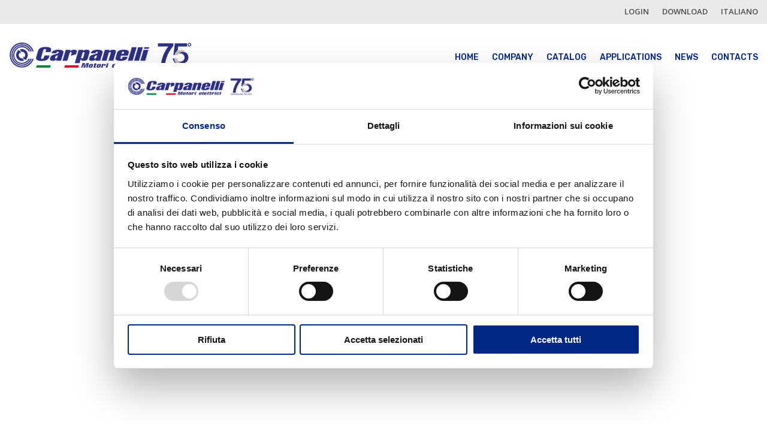

--- FILE ---
content_type: text/html; charset=utf-8
request_url: https://www.carpanelli.net/eng/
body_size: 7748
content:
<!DOCTYPE html>
<html hreflang="en-gb">
	<head>
		<title>Carpanelli Electric Motors</title>		<meta http-equiv="Content-Type" content="text/html; charset=UTF-8" >
<meta name="keywords" content="Produzione motori elettrici,PRODUZIONE MOTORI ELETTRICI,Motore asincrono,MOTORE ASINCRONO,Motore asincrono trifase,MOTORE ASINCRONO TRIFASE,Motore asincrono monofase,MOTORE ASINCRONO MONOFASE,Motore elettrico asincrono,MOTORE ELETTRICO ASINCRONO,Electric motor production,ELECTRIC MOTOR PRODUCTION,Asynchronous motor,ASYNCHRONOUS MOTOR,Three-phase asynchronous motor,THREE-PHASE ASYNCHRONOUS MOTOR,Single-phase asynchronous motor,SINGLE-PHASE ASYNCHRONOUS MOTOR,Asynchronous electric motor,ASYNCHRONOUS ELECTRIC MOTOR,Elektromotoren produktion,ELEKTROMOTOREN PRODUKTION,Asynchron motoren,ASYNCHRON MOTOREN,Drehstrom asynchron motoren,DREHSTROM ASYNCHRON MOTOREN,Einphasen asynchron motoren,EINPHASEN ASYNCHRON MOTOREN,Asynchron elektromotoren,ASYNCHRON ELEKTROMOTOREN motori elettrici, produzione motori elettrici, motori asincroni trifase a una e due velocità, motori inverter, motori ad alta efficenza, motori trifase, motore asincrono trifase, motori asincroni trifasi, motori monofase, motore asincrono monofase, motori asincroni monofase, motori trifase doppia polarità, motori normativa ur cur Motori eletrici Mottori elettrici  Motori elettric Motori elettrici Motori elettrici produzione vendita Motori elettrici produzione Motori elettrici su misura, disgiuntore centrifugo, disgiuntore elettronico, motori autofrenanti, motori asincroni autofrenanti, autofrenanti monofase, motori vettoriali, brushless asincroni, motori con inverter integrato, motori alta coppia di spunto, centrifugal switch, disjoncteur centrifuge, electronique centrifuge, electronic switch, strom elektronisch, strom fliegkraftschalter" >
<meta name="author" content="Cosmobile" >
<meta name="description" content="Since 1947 Carpanelli Electric Motors has been designing and manufacturing customized asynchronous electric motors." >				<link href="https://www.carpanelli.net/vendors/jquery.modal/jquery.modal.min.css?v=2.2,2.3.9" media="all" rel="stylesheet" type="text/css" >
<link href="https://www.carpanelli.net/styles/normalize.css?v=2.2,2.3.9" media="all" rel="stylesheet" type="text/css" >
<link href="https://www.carpanelli.net/styles/styles_frontend.css?v=2.2,2.3.9" media="all" rel="stylesheet" type="text/css" >		<script type="text/javascript" src="https://www.carpanelli.net/vendors/jquery/jquery.js"></script>
<script type="text/javascript" src="https://www.carpanelli.net/vendors/jquery.visible.min.js"></script>
<script type="text/javascript" src="https://www.carpanelli.net/vendors/magnific-popup/jquery.magnific-popup.min.js"></script>
<script type="text/javascript" src="https://www.carpanelli.net/vendors/jquery.modal/jquery.modal.min.js"></script>
<script type="text/javascript" src="https://www.carpanelli.net/vendors/foundation/js/foundation.js"></script>
<script type="text/javascript" src="https://www.carpanelli.net/vendors/foundation/js/foundation/foundation.equalizer.js"></script>
<script type="text/javascript" src="https://www.carpanelli.net/vendors/js.cookie/js.cookie.js"></script>
<script type="text/javascript" src="https://www.carpanelli.net/vendors/modernizr/modernizr.js"></script>
<script type="text/javascript" src="https://www.carpanelli.net/vendors/placeholder/placeholder.js"></script>
<script type="text/javascript" src="https://www.carpanelli.net/vendors/sweetalert/sweetalert.js"></script>
<script type="text/javascript" src="https://www.carpanelli.net/vendors/colorbox/colorbox.js"></script>
<script type="text/javascript" src="https://www.carpanelli.net/vendors/slick/slick.js"></script>
<script type="text/javascript" src="https://www.carpanelli.net/vendors/jquery.lazy/jquery.lazy.js"></script>
<script type="text/javascript" src="https://www.carpanelli.net/scripts/js/cosmoF.js"></script>
<script type="text/javascript" src="https://www.carpanelli.net/scripts/js/galleria.js"></script>		<meta name="viewport" content="width=device-width, initial-scale=1.0">
		<link rel="shortcut icon" href="https://www.carpanelli.net/favicon.png" type="image/x-icon"/>
		<script type="text/javascript">
			var myRootPath = '/';
			var myFullRootPath = '/eng/';
			//ATTENZIONE modificare questo parametro se si cambiano le fasce
			var isMobile = ($(window).width() <= 1024);

			//eliminare questa variabile se non c'è il carrello
			var trad_carrello = {
				"attenzione": 'warning',
				"articoli": 'items',
				"articolo": 'item'
			};
			function checkFormCerca() {
				if (!$("#chiave").val()) {
					swal("Warning", "You must insert a search key", "warning");
					return false;
				}
				return true;
			}

			function setRequestsOnLinks(){

				$('.macrocategory').mouseover(function(ev){
					$( this ).parents('.macrocategories-list--shown').css('overflow', 'visible');
				})
				$('.macrocategory').mouseout(function(ev){
					$( this ).parents('.macrocategories-list--shown').css('overflow', 'hidden');
				})



				$('.category__link, .macrocategory__link').click(function(ev){
					ev.preventDefault();
					var href = $ (this).attr('href');
					if( $( this ).hasClass('category__link--opened') || $( this ).hasClass('macrocategory__link--selected')){
						//nothing;
					}
					else if( $( this ).hasClass('category__link')){

						$('.macrocategories-list--shown').removeClass('macrocategories-list--shown');
						$('.category__link--opened').removeClass('category__link--opened');
						$( this ).addClass('category__link--opened');
						setTimeout(function(){
							$.get(href+"?no_layout=1", function(data){
								$('.catalog-content').html(data);
								window.history.replaceState("", "", href);
								setRequestsOnLinks();
							});
						}, 500);
					}
					else if( $( this ).hasClass('macrocategory__link') && $('.article-mobile-links--shown').length && isMobile){
						$('.article-mobile-links--shown').removeClass('article-mobile-links--shown');
						setTimeout(function(){
							$.get(href+"?no_layout=1", function(data){
								$('.catalog-content').html(data);
								window.history.replaceState("", "", href);
								setRequestsOnLinks();
							});
						}, 500);
					}
					else{
						$.get(href+"?no_layout=1", function(data){
							$('.catalog-content').html(data);
							window.history.replaceState("", "", href);
							setRequestsOnLinks();
						})
					}
				})
                $(window).resize()
				$('.macrocategories-list').addClass('macrocategories-list--shown');

			}


			$( document ).ready(function() {
				setRequestsOnLinks();

			})

			$(window).resize(function() {
				isMobile = ($(window).width() <= 1024);
			});

			$(document).ready(function() {
				//milkbox retrocomaptibile con ImmaginePiccola
				$('[data-milkbox]').each(function() {
					var rel = $(this).attr("data-milkbox");
					if (rel == "single") {rel = null;}
					$(this).colorbox({"photo": true, "rel": rel, "opacity": 0.7});
				});
				//credits
				$("#credits").click(function() {$("#divCredits").addClass("open");});
				$("#divCredits .close").click(function() {$("#divCredits").removeClass("open");});
			});
		</script>
					<!-- Global site tag (gtag.js) - Google Analytics -->
<script async src="https://www.googletagmanager.com/gtag/js?id=G-3XPXR97KNT"></script>
<script>
  window.dataLayer = window.dataLayer || [];
  function gtag(){dataLayer.push(arguments);}
  gtag('js', new Date());

  gtag('config', 'G-3XPXR97KNT');
</script>

<!-- Global site tag (gtag.js) - Google Analytics -->
<script async src="https://www.googletagmanager.com/gtag/js?id=UA-46801495-1"></script>
<script>
  window.dataLayer = window.dataLayer || [];
  function gtag(){dataLayer.push(arguments);}
  gtag('js', new Date());
  gtag('config', 'UA-46801495-1');
</script>

<script id="Cookiebot" src="https://consent.cookiebot.com/uc.js" data-cbid="3f6ef427-fcec-473a-ab50-86cb56e02e62" data-blockingmode="auto" type="text/javascript"></script>
			</head>
	<body>
<!--		<div id="cookie-alert-cnt" style="display: none;">-->
<!--			<div class="title">--><!--</div>-->
<!--			<p class="text">--><!--</p>-->
<!---->
<!--			<div id="close-cookies-button">OK</div>-->
<!--		</div>-->

		<div id="main-container" class="main-section">

			<!-- HEADER -->
			<header>
				<div class="header__top-wrapper outer-wrapper show-for-large-up">
					<div class="inner-wrapper row">
						<div class="columns small-12">
							<ul class="inline-list menu-list menu-list--header menu-list--header-top">
								                                    <li><a href="/eng/admin/login">login</a></li>
																<li><a href="/eng/download">Download</a></li>

																											<li><a title="ita" class="lang-link ita" href="https://www.carpanelli.net/ita/">italiano</a></li>
																																									</ul>
						</div>
					</div>
				</div>

				<div class="header__bottom-wrapper outer-wrapper">
					<div class="inner-wrapper row">
						<div class="columns small-12 large-4">
							<a class="header-logo" href="/eng/"><img src="/immagini/grafica/layout/logo-75.png" alt="Carpanelli Logo 75 Blue"></a>
						</div>
						<div class="columns large-8 show-for-large-up">

							<!-- MENU TOP-->
							<nav id="menu-top">
								<ul class="inline-list menu-list--header menu-list--header-bottom">
																			<li class="sel ">
											<a href="/eng/">Home</a>
										</li>
																			<li class="">
											<a href="/eng/page/azienda">Company</a>
										</li>
																			<li class="">
											<a href="/eng/catalogo">Catalog</a>
										</li>
																			<li class="">
											<a href="/eng/applicazioni">Applications</a>
										</li>
																			<li class="">
											<a href="/eng/news">News</a>
										</li>
																			<li class="">
											<a href="/eng/page/contatti">Contacts</a>
										</li>
									
								</ul>
							</nav>
							<!-- FINE MENU TOP -->
						</div>

						<div class="burger-container hide-for-large-up">
							<label for="burger-check" id="burger-label">
								<span class="switch-menu-mobile icon-menu"></span>
							</label>
							<input type="checkbox" id="burger-check" />
							<div class="burger-menu">

																<ul>
																												<li class="sel ">
											<a href="/eng/">Home</a>
										</li>
																			<li class="">
											<a href="/eng/page/azienda">Company</a>
										</li>
																			<li class="">
											<a href="/eng/catalogo">Catalog</a>
										</li>
																			<li class="">
											<a href="/eng/applicazioni">Applications</a>
										</li>
																			<li class="">
											<a href="/eng/news">News</a>
										</li>
																			<li class="">
											<a href="/eng/page/contatti">Contacts</a>
										</li>
																		                                        <li><a href="/eng/admin/login">login</a></li>
																		<li><a href="/eng/download">Download</a></li>

																														<li><a title="ita" class="lang-link ita" href="https://www.carpanelli.net/ita/">italiano</a></li>
																																														</ul>

							</div>
						</div>

					</div>
				</div>
			</header>
			<!-- FINE HEADER -->

			<!-- CONTENUTO -->
			<section id="main-content">
				<div class="home-banner">
        <div style="padding:39.58% 0 0 0;position:relative;">
            <iframe src="https://player.vimeo.com/video/760210491?h=3548db8759&badge=0&amp;autoplay=1&amp;loop=1&amp;autopause=0&amp;player_id=0&amp;app_id=58479&amp;muted=1" frameborder="0" allow="autoplay; fullscreen; picture-in-picture" allowfullscreen style="position:absolute;top:0;left:0;width:100%;height:100%;" title="ITA-"></iframe>
        </div>
        <script src="https://player.vimeo.com/api/player.js"></script>
</div>
<div class="home-info">
	<div class="row">
		<div class="columns small-12">
			<div class="home-info__title">
                <h2>Since 1947 design and construction of special and non-standard asynchronous electric motors</h2>
			</div>
		</div>
		<div class="columns small-12 medium-6">
			<div class="home-info__block">
				<img src="/immagini/grafica/statiche/logo-gray.png">
				<div class="home-info__block__text">the driving force, which enabled the company's growth in time, is its calling for design and construction of <strong>special electrical motors.</strong></div>
			</div>
		</div>
		<div class="columns small-12 medium-6">
			<div class="home-info__block">
				<img src="/immagini/grafica/statiche/logo-gray.png">
				<div class="home-info__block__text">The Carpanelli Motori Elettrici S.p.A. invests in <strong>"research and development”</strong> to combine artisanal care with industrial development and provide customers with advanced, complete and cutting-edge solutions.</div>
			</div>
		</div>
	</div>
</div>
<div class="home-gallery">
	<div class="row small-collapse">

		<div class="columns small-12 medium-4 home-gallery__column">
            <div class="home-gallery__container">
			    <div class="home-galley__image home-galley__image--innovazione"></div>
                <div class="home-gallery__info">
                    Innovation is a keyword for Carpanelli Motori Elettrici S.p.A., always up to date with technological innovation. You can see innovation in our company starting from the warehouse, highly technological, with <strong>automatic storehouses</strong> and with a completely automatized logistic. Furthermore, we recently bought a <strong>3D coordinate measuring machine</strong> for the inspection of the components; a state of the art equipment which guarantees high precision in measurement and checking. Finally, each assembling bench has been equipped with a <strong>new testing equipment</strong> which keeps track of every test made.                </div>
            </div>
			<div class="home-galley__name">innovation</div>

		</div>
		<div class="columns small-12 medium-4 home-gallery__column">
            <div class="home-gallery__container">
			    <div class="home-galley__image home-galley__image--servizio"></div>
                <div class="home-gallery__info">
	                Carpanelli Motori Elettrici S.p.A. is always available to Customers. We help our Customers from the first stage of study of the <strong>prototype</strong>, to its <strong>design</strong>, until its production and final <strong>tests</strong>. As long as the mechanical aspect concerns, our Technical Department, equipped with programs for the <strong>3D modelling</strong> of the components, can design new solutions which best suit every need of the application; the same happens for the electrical aspect thanks to our <strong>testing room</strong>, equipped with instruments capable of measuring every behavior of the motor. Our Sales Department will assist you through each phase, from the first request to the shipment of the product. We commit every day to satisfy <strong>every need</strong> of our Customers.                </div>
            </div>
            <div class="home-galley__name">service</div>
		</div>
		<div class="columns small-12 medium-4 home-gallery__column">
            <div class="home-gallery__container">
			    <div class="home-galley__image home-galley__image--ambiente"></div>
                <div class="home-gallery__info">
	                Carpanelli Motori Elettrici S.p.A.'s production facility is aimed at a complete <strong>respect of the environment.</strong> The entire plant, both offices and production area, uses only electrical energy. This energy is generated by the <strong>photovoltaic system</strong> installed on the roof of the building. In addition to that, we don't produce any dangerous pollution and the 95% of the garbage is <strong>recyclable</strong> and <strong>reusable.</strong> <br/>The working environment is very important too; all the working and <strong>safety</strong> conditions are followed and all the employees are given the correct training about the work that they will do.                </div>
            </div>
            <div class="home-galley__name">environment</div>
		</div>
	</div>
</div>
<div class="home-info home-info__project">
	<div class="row">
		<div class="columns small-12 medium-6 medium-push-6">
			<div class="home-info__production">
				<div>91%</div>
				<div>custom production</div>
			</div>
		</div>
		<div class="columns small-12 medium-6 medium-pull-6">
			<div class="home-info__block home-info__block--titled">
				<div class="home-info__title  home-info__title--medium">We design and implement tailor-made solutions</div>
				<div class="home-info__block__text">
					The Carpanelli Motori Elettrici S.p.A. is specialized in design and processing of <strong>non-standard products</strong>, tailored for the <strong>particular needs of the customer.</strong>				</div>
				<div><a class="rounded-input rounded-input--colored rounded-input--centered rounded-input--link" href="/eng/page/contatti">Request for quotation</a></div>
			</div>
		</div>
	</div>
</div>
<div class="home-info home-info--no-padding">
	<div class="row">
		<div class="columns small-12">
			<div class="separator"></div>
		</div>
	</div>
</div>
<div class="home-info home-info__partner">
	<div class="row">
		<div class="columns small-12 medium-6">
			<div class="home-info__70years">
				<img src="/immagini/grafica/statiche/75years.png" alt="Carpanelli Logo 75 years anniversary">
			</div>
		</div>
		<div class="columns small-12 medium-6">
			<div class="home-info__block home-info__block--titled">
				<div class="home-info__title  home-info__title--medium">
					<h1>Partner since 1947</h1>
				</div>
				<div class="home-info__block__text">
					The Carpanelli Motori Elettrici S.p.A. was founded in 1947 by <strong>Zeno Carpanelli.</strong>					<br/>
					<br/>
					Since then, under the guidance of mature experience, all the phases necessary for design and construction of asynchronous motors have been integrated in the company.				</div>
			</div>
		</div>
	</div>
</div>

<div class="home-applicazioni">
	<div class="row">
		<div class="columns small-12">
			<div class="home-applicazioni__title">Carpanelli Electric Motor Applications</div>
			<div><a class="rounded-input rounded-input--colored rounded-input--centered rounded-input--link rounded-input--link--large" href="/eng/applicazioni">Read more</a></div>
		</div>
	</div>
</div>

<div class="home-gallery-box" id="home-gallery-box">
	<div class="home-gallery">
		


<div class="outer-wrapper">
	<div class="slideshow-container">
			</div>
</div>





<script type="text/javascript">
	$(document).ready(function(){
		$('.slideshow-container').slick({
			centerMode: false,
			centerPadding: "0px",
			variableWidth: true,
			infinite: true,
			slidesToShow: 1,
			slidesToScroll: 1,
			speed: 1200,
			autoplay: true,
			autoplaySpeed: 8000,
			pauseOnHover: false,
			adaptiveHeight: true,
			lazyLoad: 'progressive',
			dots: true,

			responsive: [
				{
					breakpoint: 1600,
					settings: {
						variableWidth: true
					}
				},
				{
					breakpoint: 1400,
					settings: {
						variableWidth: false
					}
				},
				{
					breakpoint: 1024,
					settings: {
						variableWidth: false
					}
				},
				{
					breakpoint: 640,
					settings: {
						variableWidth: false
					}
				}
			]

		});

		//$("img.lazy").Lazy();
	});
</script>
	</div>
</div>

<div class="home-news">
	<div class="home-info">
		<div class="row">
			<div class="home-info__img-news columns small-12 medium-3">
				<img src="/scripts/imgresize.php?pic=immagini/news/motorielettriciconcertifi.jpeg&w=500" alt="Carpanelli Atex Motors">
			</div>
			<div class="columns small-12 medium-9">
				<div class="home-info__block home-info__block--titled">
					<div class="home-info__title  home-info__title--small">
						<h2>Carpanelli Atex Motors</h2>
					</div>
					<div class="home-info__block__text">
						Carpanelli Atex Motors
Great news from Carpanelli! 
The Bolognese electric motor company announces that it has resumed production of electric motors with Atex certification.

The EU Atex certification for Category 3GD was obtained using the TUV Italia certifying body.

The type of Atex that can be supplied is: 
II 3G Ex ec IIC T4 or T3 Gc
II 3D Ex tc IIIC T100°C or T100°C Dc

The new series o[...]					</div>
					<div>
                        						<a class="home-info__block__link-news" href="/eng/news/carpanelli-atex-motors-113">Read more <img src="/immagini/grafica/statiche/news-arrow.png" alt=""></a>
					</div>
				</div>
			</div>
		</div>
	</div>
		<div class="home-info home-info--no-padding">
		<div class="row">
			<div class="columns small-12">
				<div class="separator"></div>
			</div>
		</div>
	</div>
		<div class="home-info">
		<div class="row">
			<div class="home-info__img-news columns small-12 medium-3">
				<img src="/scripts/imgresize.php?pic=immagini/news/motoriadaltaefficienzaie3.jpg&w=500" alt="High efficiency IE3 motors with brake: innovation and sustainability in industry">
			</div>
			<div class="columns small-12 medium-9">
				<div class="home-info__block home-info__block--titled">
					<div class="home-info__title  home-info__title--small">
						<h2>High efficiency IE3 motors with brake: innovation and sustainability in industry</h2>
					</div>
					<div class="home-info__block__text">
						High efficiency IE3 motors with brake: innovation and sustainability in industry
The IE3 high efficiency motors with Carpanelli brake contain all the advantages of a self-braking motor with the benefits of high efficiency.

The energy efficiency of electric motors is essential to comply with regulations, to reduce consumption and contribute to environmental sustainability. The high efficiency[...]					</div>
					<div>
                        						<a class="home-info__block__link-news" href="/eng/news/high-efficiency-ie3-motors-with-brake-innovation-and-sustainability-in-industry-107">Read more <img src="/immagini/grafica/statiche/news-arrow.png" alt=""></a>
					</div>
				</div>
			</div>
		</div>
	</div>
	</div>
			</section>
			<!-- FINE CONTENUTO -->

			<!-- FOOTER -->
			<footer>

				<div class="footer__top-wrapper outer-wrapper ">
					<div class="footer-filler show-for-large-up">
						<div>
						</div>
					</div>
					<div class="inner-wrapper row">
						<section class="dati-aziendali columns small-12 medium-12 large-5">
							<div>
							<a class="footer-logo" href="/eng/"><img src="/immagini/grafica/layout/logo-75-white.png" alt="Carpanelli Logo 75 White"></a>
							<div class="dati-aziendali__block">
								<div class="dati-aziendati__nome-azienda">Carpanelli S.p.A.</div>
								<address>Via 2 Agosto 1980, n.5, 40016 S.Giorgio di Piano</address>
								<address>Bologna - Italy</address>
							</div>
							<div class="dati-aziendali__block">
								<div>Tel. +39 051 8902811</div>
							</div>
							<div class="dati-aziendali__block">
								<div>P.IVA: IT00662271204</div>
								<div class="show-for-large-up footer-triangle">
									<svg xmlns="http://www.w3.org/2000/svg" width="20" height="32" viewBox="0 0 100 100" preserveAspectRatio="none">
										<polygon class="triangle" points="100,0 0,100 100,100"></polygon>
									</svg>
								</div>
							</div>

<!--														<address>mail:
								<script type="text/javascript">
									CosmoF.writeEmail(true, "", "", "");
								</script>
							</address>-->
							</div>
						</section>
						<div class="column show-for-large-up small-1">
							<div>
								&nbsp;
							</div>
						</div>

						<div class="footer-menu footer-menu--azienda columns small-6 medium-4 large-2">
							<div class="footer-menu__element footer-menu__element--big">company</div>
							<ul>
								<li class="footer-menu__element"><a href="/eng/page/azienda">Carpanelli Electric Motors</a></li>
								<li class="footer-menu__element"><a href="/eng/page/dovesiamo">How to find us</a></li>
								<li class="footer-menu__element"><a href="/eng/page/retevendita">Sales network</a></li>
							</ul>

						</div>
						<div class="footer-menu columns small-6 medium-4 large-2">
							<ul>
															<li class="footer-menu__element footer-menu__element--big ">
									<a  href="/eng/catalogo">Catalog</a>
								</li>
															<li class="footer-menu__element footer-menu__element--big ">
									<a  href="/eng/applicazioni">Applications</a>
								</li>
															<li class="footer-menu__element footer-menu__element--big ">
									<a  href="/eng/news">News</a>
								</li>
															<li class="footer-menu__element footer-menu__element--big ">
									<a  href="/eng/page/contatti">Contacts</a>
								</li>
															<li class="footer-menu__element footer-menu__element--big ">
									<a target='_blank' href="http://www.carpanelli.co.uk/">Uk site</a>
								</li>
														</ul>
						</div>
						<div class="footer-form columns small-12 medium-4  large-2">

							<div class="footer-form__title ">Restricted Area</div>
															<form action="/eng/admin/login" method="post" enctype="application/x-www-form-urlencoded">
								<input class="rounded-input rounded-input--colored rounded-input--centered" type="input" name="username" placeholder="Username">
								<input class="rounded-input rounded-input--colored rounded-input--centered" type="password" name="password" placeholder="Password">
								<input id="login-submit" class="rounded-input rounded-input--colored rounded-input--login" type="submit" value="Login">
							</form>
							<div class="footer-form__register">
								<div>Not registered yet?</div>
								<a href="/eng/admin/registrati">Register</a>
							</div>
													</div>


					</div>
				</div>

				<div class="footer__bottom-wrapper outer-wrapper ">
					<section class="inner-wrapper">
						<div class="columns small-12 medium-12 large-6 link-credits">
							<span>Copyright &copy; 2026 Carpanelli</span>
							<br class="show-for-small-only">
                            <a href="/eng/page/privacy" rel="nofollow">Privacy policy</a>
							<a href="/eng/page/cookies" rel="nofollow">Cookies</a>
							<span style="cursor: pointer" id="credits">Credits</span>
						</div>
						<div class="columns small-12 medium-12 large-6 link-certificazioni">
															<a data-milkbox="single" class="cboxElement" title="<a class=link_milk target=_blank href=/files/certificazioni/certificato_9101.car3_en.pdf>Download pdf</a>" href="../scripts/imgresize.php?pic=/immagini/certificazioni/cattura_2.png&dim=800">
									<img class="img_grande" src="/scripts/imgresize.php?pic=immagini/certificazioni/9001_sgq_sg01.jpg&amp;q=100&amp;h=30&amp;w=40" alt="" title=""/>								</a>
															<a data-milkbox="single" class="cboxElement" title="<a class=link_milk target=_blank href=/files/certificazioni/certificatoul.pdf>Download pdf</a>" href="../scripts/imgresize.php?pic=/immagini/certificazioni/ul4.jpg&dim=800">
									<img class="img_grande" src="/scripts/imgresize.php?pic=immagini/certificazioni/cruus.jpg&amp;q=100&amp;h=30&amp;w=40" alt="" title=""/>								</a>
															<a data-milkbox="single" class="cboxElement" title="<a class=link_milk target=_blank href=/files/certificazioni/dichiarazione_ce.pdf>Download pdf</a>" href="../scripts/imgresize.php?pic=/immagini/certificazioni/immagine_20250630_095609.png&dim=800">
									<img class="img_grande" src="/scripts/imgresize.php?pic=immagini/certificazioni/ce.jpg&amp;q=100&amp;h=30&amp;w=40" alt="" title=""/>								</a>
															<a data-milkbox="single" class="cboxElement" title="<a class=link_milk target=_blank href=/files/certificazioni/carpanelli__informativa_p.pdf>Download pdf</a>" href="../scripts/imgresize.php?pic=/immagini/certificazioni/whistleblowing1.jpg&dim=800">
									<img class="img_grande" src="/scripts/imgresize.php?pic=immagini/certificazioni/whistleblowing.jpg&amp;q=100&amp;h=30&amp;w=40" alt="" title=""/>								</a>
															<a data-milkbox="single" class="cboxElement" title="<a class=link_milk target=_blank href=/files/certificazioni/dichiarazione_ce_e_ukca_2_2.pdf>Download pdf</a>" href="../scripts/imgresize.php?pic=/immagini/certificazioni/ce_ukca_2023_2.jpg&dim=800">
									<img class="img_grande" src="/scripts/imgresize.php?pic=immagini/certificazioni/download.png&amp;q=100&amp;h=30&amp;w=40" alt="" title=""/>								</a>
															<a data-milkbox="single" class="cboxElement" title="<a class=link_milk target=_blank href=/files/certificazioni/multiligue__condizioni_ge.pdf>Download pdf</a>" href="../scripts/imgresize.php?pic=/immagini/certificazioni/condizioni_generali_di_ve.jpg&dim=800">
									<img class="img_grande" src="/scripts/imgresize.php?pic=immagini/certificazioni/20191107_130313.jpg&amp;q=100&amp;h=30&amp;w=40" alt="" title=""/>								</a>
															<a data-milkbox="single" class="cboxElement" title="<a class=link_milk target=_blank href=/files/certificazioni/tuv_it_24_atex_0188_x.pdf>Download pdf</a>" href="../scripts/imgresize.php?pic=/immagini/certificazioni/cattura.png&dim=800">
									<img class="img_grande" src="/scripts/imgresize.php?pic=immagini/certificazioni/simbolo_atex_colorato_2.jpg&amp;q=100&amp;h=30&amp;w=40" alt="" title=""/>								</a>
													</div>
					</section>
				</div>

			</footer>
			<!-- FINE FOOTER -->

			<!-- CREDITS -->
			<div id="divCredits" class="credits">
				<div class="close"></div>
				<div class="title">Handmade with love</div>
				<a class="credits-link" rel="nofollow" href="http://www.cosmobile.com" target="_blank">
					<strong>Cosmobile.com</strong>
					Sviluppo e gestione dati
				</a>
				<a class="credits-link" rel="nofollow" href="http://www.iprov.com" target="_blank">
					<strong>Iprov.com</strong>
					Grafica, design e comunicazione
				</a>
			</div>
			<!-- FINE CREDITS -->
		</div>
		<script>
			$(document).foundation();
			$(document).ready(function(){

				$('#cerca-mobile-link').click(function(ev){
					ev.preventDefault();
					$(this).css('display', 'none');
					$('#close-mobile-search').css('display', 'block');
					$('.search-box-wrapper-mobile--hidden').removeClass('search-box-wrapper-mobile--hidden');
				})

				$('#close-mobile-search').click(function(ev){
					ev.preventDefault();
					$(this).css('display', 'none');
					$('.search-box-wrapper-mobile').addClass('search-box-wrapper-mobile--hidden');
					$('#cerca-mobile-link').css('display', 'block');
				})

				$('#login-submit').click(function(ev){
					return;
					ev.preventDefault()
					$.ajax("/eng/admin/loginajax", function( result ){
						console.log(reulst);
					})
				})
			})
		</script>
	</body>
</html>


--- FILE ---
content_type: text/css
request_url: https://www.carpanelli.net/styles/styles_frontend.css?v=2.2,2.3.9
body_size: 29057
content:
@import "https://fonts.googleapis.com/css?family=Open+Sans:300,400,600,700";@import "https://fonts.googleapis.com/css?family=Rubik:300,400,500,700";@import "https://fonts.googleapis.com/css?family=Open+Sans:300,400,600,700";@import "https://fonts.googleapis.com/css?family=Rubik:300,400,500,700";meta.foundation-version{font-family:"/5.5.2/"}meta.foundation-mq-small{font-family:"/only screen/";width:0}meta.foundation-mq-small-only{font-family:"/only screen and (max-width: 40em)/";width:0}meta.foundation-mq-medium{font-family:"/only screen and (min-width:40.0625em)/";width:40.0625em}meta.foundation-mq-medium-only{font-family:"/only screen and (min-width:40.0625em) and (max-width:64em)/";width:40.0625em}meta.foundation-mq-large{font-family:"/only screen and (min-width:64.0625em)/";width:64.0625em}meta.foundation-mq-large-only{font-family:"/only screen and (min-width:64.0625em) and (max-width:80em)/";width:64.0625em}meta.foundation-mq-xlarge{font-family:"/only screen and (min-width:80.0625em)/";width:80.0625em}meta.foundation-mq-xlarge-only{font-family:"/only screen and (min-width:80.0625em) and (max-width:100em)/";width:80.0625em}meta.foundation-mq-xxlarge{font-family:"/only screen and (min-width:100.0625em)/";width:100.0625em}meta.foundation-data-attribute-namespace{font-family:false}html,body{height:100%}html{box-sizing:border-box}*,*:before,*:after{-webkit-box-sizing:inherit;-moz-box-sizing:inherit;box-sizing:inherit}html,body{font-size:16px}body{background:#fff;color:#222;cursor:auto;font-family:"Open Sans",sans-serif;font-style:normal;font-weight:normal;line-height:1.5;margin:0;padding:0;position:relative}a:hover{cursor:pointer}img{max-width:100%;height:auto}img{-ms-interpolation-mode:bicubic}#map_canvas img,#map_canvas embed,#map_canvas object,.map_canvas img,.map_canvas embed,.map_canvas object,.mqa-display img,.mqa-display embed,.mqa-display object{max-width:none !important}.left{float:left !important}.right{float:right !important}.clearfix:before,.clearfix:after{content:" ";display:table}.clearfix:after{clear:both}.hide{display:none}.invisible{visibility:hidden}.antialiased{-webkit-font-smoothing:antialiased;-moz-osx-font-smoothing:grayscale}img{display:inline-block;vertical-align:middle}textarea{height:auto;min-height:50px}select{width:100%}[class*="block-grid-"]{display:block;padding:0;margin:0 -.625rem}[class*="block-grid-"]:before,[class*="block-grid-"]:after{content:" ";display:table}[class*="block-grid-"]:after{clear:both}[class*="block-grid-"]>li{display:block;float:left;height:auto;padding:0 .625rem 1.25rem}@media only screen{.small-block-grid-1>li{list-style:none;width:100%}.small-block-grid-1>li:nth-of-type(1n){clear:none}.small-block-grid-1>li:nth-of-type(1n+1){clear:both}.small-block-grid-2>li{list-style:none;width:50%}.small-block-grid-2>li:nth-of-type(1n){clear:none}.small-block-grid-2>li:nth-of-type(2n+1){clear:both}.small-block-grid-3>li{list-style:none;width:33.33333%}.small-block-grid-3>li:nth-of-type(1n){clear:none}.small-block-grid-3>li:nth-of-type(3n+1){clear:both}.small-block-grid-4>li{list-style:none;width:25%}.small-block-grid-4>li:nth-of-type(1n){clear:none}.small-block-grid-4>li:nth-of-type(4n+1){clear:both}.small-block-grid-5>li{list-style:none;width:20%}.small-block-grid-5>li:nth-of-type(1n){clear:none}.small-block-grid-5>li:nth-of-type(5n+1){clear:both}.small-block-grid-6>li{list-style:none;width:16.66667%}.small-block-grid-6>li:nth-of-type(1n){clear:none}.small-block-grid-6>li:nth-of-type(6n+1){clear:both}.small-block-grid-7>li{list-style:none;width:14.28571%}.small-block-grid-7>li:nth-of-type(1n){clear:none}.small-block-grid-7>li:nth-of-type(7n+1){clear:both}.small-block-grid-8>li{list-style:none;width:12.5%}.small-block-grid-8>li:nth-of-type(1n){clear:none}.small-block-grid-8>li:nth-of-type(8n+1){clear:both}.small-block-grid-9>li{list-style:none;width:11.11111%}.small-block-grid-9>li:nth-of-type(1n){clear:none}.small-block-grid-9>li:nth-of-type(9n+1){clear:both}.small-block-grid-10>li{list-style:none;width:10%}.small-block-grid-10>li:nth-of-type(1n){clear:none}.small-block-grid-10>li:nth-of-type(10n+1){clear:both}.small-block-grid-11>li{list-style:none;width:9.09091%}.small-block-grid-11>li:nth-of-type(1n){clear:none}.small-block-grid-11>li:nth-of-type(11n+1){clear:both}.small-block-grid-12>li{list-style:none;width:8.33333%}.small-block-grid-12>li:nth-of-type(1n){clear:none}.small-block-grid-12>li:nth-of-type(12n+1){clear:both}}@media only screen and (min-width: 40.0625em){.medium-block-grid-1>li{list-style:none;width:100%}.medium-block-grid-1>li:nth-of-type(1n){clear:none}.medium-block-grid-1>li:nth-of-type(1n+1){clear:both}.medium-block-grid-2>li{list-style:none;width:50%}.medium-block-grid-2>li:nth-of-type(1n){clear:none}.medium-block-grid-2>li:nth-of-type(2n+1){clear:both}.medium-block-grid-3>li{list-style:none;width:33.33333%}.medium-block-grid-3>li:nth-of-type(1n){clear:none}.medium-block-grid-3>li:nth-of-type(3n+1){clear:both}.medium-block-grid-4>li{list-style:none;width:25%}.medium-block-grid-4>li:nth-of-type(1n){clear:none}.medium-block-grid-4>li:nth-of-type(4n+1){clear:both}.medium-block-grid-5>li{list-style:none;width:20%}.medium-block-grid-5>li:nth-of-type(1n){clear:none}.medium-block-grid-5>li:nth-of-type(5n+1){clear:both}.medium-block-grid-6>li{list-style:none;width:16.66667%}.medium-block-grid-6>li:nth-of-type(1n){clear:none}.medium-block-grid-6>li:nth-of-type(6n+1){clear:both}.medium-block-grid-7>li{list-style:none;width:14.28571%}.medium-block-grid-7>li:nth-of-type(1n){clear:none}.medium-block-grid-7>li:nth-of-type(7n+1){clear:both}.medium-block-grid-8>li{list-style:none;width:12.5%}.medium-block-grid-8>li:nth-of-type(1n){clear:none}.medium-block-grid-8>li:nth-of-type(8n+1){clear:both}.medium-block-grid-9>li{list-style:none;width:11.11111%}.medium-block-grid-9>li:nth-of-type(1n){clear:none}.medium-block-grid-9>li:nth-of-type(9n+1){clear:both}.medium-block-grid-10>li{list-style:none;width:10%}.medium-block-grid-10>li:nth-of-type(1n){clear:none}.medium-block-grid-10>li:nth-of-type(10n+1){clear:both}.medium-block-grid-11>li{list-style:none;width:9.09091%}.medium-block-grid-11>li:nth-of-type(1n){clear:none}.medium-block-grid-11>li:nth-of-type(11n+1){clear:both}.medium-block-grid-12>li{list-style:none;width:8.33333%}.medium-block-grid-12>li:nth-of-type(1n){clear:none}.medium-block-grid-12>li:nth-of-type(12n+1){clear:both}}@media only screen and (min-width: 64.0625em){.large-block-grid-1>li{list-style:none;width:100%}.large-block-grid-1>li:nth-of-type(1n){clear:none}.large-block-grid-1>li:nth-of-type(1n+1){clear:both}.large-block-grid-2>li{list-style:none;width:50%}.large-block-grid-2>li:nth-of-type(1n){clear:none}.large-block-grid-2>li:nth-of-type(2n+1){clear:both}.large-block-grid-3>li{list-style:none;width:33.33333%}.large-block-grid-3>li:nth-of-type(1n){clear:none}.large-block-grid-3>li:nth-of-type(3n+1){clear:both}.large-block-grid-4>li{list-style:none;width:25%}.large-block-grid-4>li:nth-of-type(1n){clear:none}.large-block-grid-4>li:nth-of-type(4n+1){clear:both}.large-block-grid-5>li{list-style:none;width:20%}.large-block-grid-5>li:nth-of-type(1n){clear:none}.large-block-grid-5>li:nth-of-type(5n+1){clear:both}.large-block-grid-6>li{list-style:none;width:16.66667%}.large-block-grid-6>li:nth-of-type(1n){clear:none}.large-block-grid-6>li:nth-of-type(6n+1){clear:both}.large-block-grid-7>li{list-style:none;width:14.28571%}.large-block-grid-7>li:nth-of-type(1n){clear:none}.large-block-grid-7>li:nth-of-type(7n+1){clear:both}.large-block-grid-8>li{list-style:none;width:12.5%}.large-block-grid-8>li:nth-of-type(1n){clear:none}.large-block-grid-8>li:nth-of-type(8n+1){clear:both}.large-block-grid-9>li{list-style:none;width:11.11111%}.large-block-grid-9>li:nth-of-type(1n){clear:none}.large-block-grid-9>li:nth-of-type(9n+1){clear:both}.large-block-grid-10>li{list-style:none;width:10%}.large-block-grid-10>li:nth-of-type(1n){clear:none}.large-block-grid-10>li:nth-of-type(10n+1){clear:both}.large-block-grid-11>li{list-style:none;width:9.09091%}.large-block-grid-11>li:nth-of-type(1n){clear:none}.large-block-grid-11>li:nth-of-type(11n+1){clear:both}.large-block-grid-12>li{list-style:none;width:8.33333%}.large-block-grid-12>li:nth-of-type(1n){clear:none}.large-block-grid-12>li:nth-of-type(12n+1){clear:both}}.breadcrumbs{border-style:solid;border-width:1px;display:block;list-style:none;margin-left:0;overflow:hidden;padding:.5625rem .875rem .5625rem;background-color:#a3a3a3;border-color:#939393;border-radius:3px}.breadcrumbs>*{color:red;float:left;font-size:.6875rem;line-height:.6875rem;margin:0;text-transform:uppercase}.breadcrumbs>*:hover a,.breadcrumbs>*:focus a{text-decoration:underline}.breadcrumbs>* a{color:red}.breadcrumbs>*.current{color:#333;cursor:default}.breadcrumbs>*.current a{color:#333;cursor:default}.breadcrumbs>*.current:hover,.breadcrumbs>*.current:hover a,.breadcrumbs>*.current:focus,.breadcrumbs>*.current:focus a{text-decoration:none}.breadcrumbs>*.unavailable{color:#999}.breadcrumbs>*.unavailable a{color:#999}.breadcrumbs>*.unavailable:hover,.breadcrumbs>*.unavailable:hover a,.breadcrumbs>*.unavailable:focus,.breadcrumbs>*.unavailable a:focus{color:#999;cursor:not-allowed;text-decoration:none}.breadcrumbs>*:before{color:#aaa;content:"/";margin:0 .75rem;position:relative;top:1px}.breadcrumbs>*:first-child:before{content:" ";margin:0}[aria-label="breadcrumbs"] [aria-hidden="true"]:after{content:"/"}.clearing-thumbs,[data-clearing]{list-style:none;margin-left:0;margin-bottom:0}.clearing-thumbs:before,.clearing-thumbs:after,[data-clearing]:before,[data-clearing]:after{content:" ";display:table}.clearing-thumbs:after,[data-clearing]:after{clear:both}.clearing-thumbs li,[data-clearing] li{float:left;margin-right:10px}.clearing-thumbs[class*="block-grid-"] li,[data-clearing][class*="block-grid-"] li{margin-right:0}.clearing-blackout{background:#333;height:100%;position:fixed;top:0;width:100%;z-index:998;left:0}.clearing-blackout .clearing-close{display:block}.clearing-container{height:100%;margin:0;overflow:hidden;position:relative;z-index:998}.clearing-touch-label{color:#aaa;font-size:.6em;left:50%;position:absolute;top:50%}.visible-img{height:95%;position:relative}.visible-img img{position:absolute;left:50%;top:50%;-webkit-transform:translateY(-50%) translateX(-50%);-moz-transform:translateY(-50%) translateX(-50%);-ms-transform:translateY(-50%) translateX(-50%);-o-transform:translateY(-50%) translateX(-50%);transform:translateY(-50%) translateX(-50%);max-height:100%;max-width:100%}.clearing-caption{background:#333;bottom:0;color:#ccc;font-size:.875em;line-height:1.3;margin-bottom:0;padding:10px 30px 20px;position:absolute;text-align:center;width:100%;left:0}.clearing-close{color:#ccc;display:none;font-size:30px;line-height:1;padding-left:20px;padding-top:10px;z-index:999}.clearing-close:hover,.clearing-close:focus{color:#ccc}.clearing-assembled .clearing-container{height:100%}.clearing-assembled .clearing-container .carousel>ul{display:none}.clearing-feature li{display:none}.clearing-feature li.clearing-featured-img{display:block}@media only screen and (min-width: 40.0625em){.clearing-main-prev,.clearing-main-next{height:100%;position:absolute;top:0;width:40px}.clearing-main-prev>span,.clearing-main-next>span{border:solid 12px;display:block;height:0;position:absolute;top:50%;width:0}.clearing-main-prev>span:hover,.clearing-main-next>span:hover{opacity:.8}.clearing-main-prev{left:0}.clearing-main-prev>span{left:5px;border-color:transparent;border-right-color:#ccc}.clearing-main-next{right:0}.clearing-main-next>span{border-color:transparent;border-left-color:#ccc}.clearing-main-prev.disabled,.clearing-main-next.disabled{opacity:.3}.clearing-assembled .clearing-container .carousel{background:rgba(51,51,51,0.8);height:120px;margin-top:10px;text-align:center}.clearing-assembled .clearing-container .carousel>ul{display:inline-block;z-index:999;height:100%;position:relative;float:none}.clearing-assembled .clearing-container .carousel>ul li{clear:none;cursor:pointer;display:block;float:left;margin-right:0;min-height:inherit;opacity:.4;overflow:hidden;padding:0;position:relative;width:120px}.clearing-assembled .clearing-container .carousel>ul li.fix-height img{height:100%;max-width:none}.clearing-assembled .clearing-container .carousel>ul li a.th{border:none;box-shadow:none;display:block}.clearing-assembled .clearing-container .carousel>ul li img{cursor:pointer !important;width:100% !important}.clearing-assembled .clearing-container .carousel>ul li.visible{opacity:1}.clearing-assembled .clearing-container .carousel>ul li:hover{opacity:.8}.clearing-assembled .clearing-container .visible-img{background:#333;height:85%;overflow:hidden}.clearing-close{padding-left:0;padding-top:0;position:absolute;top:10px;right:20px}}button,.button,input[type="submit"],input[type="button"],button{-webkit-appearance:none;-moz-appearance:none;border-radius:0;border-style:solid;border-width:0;cursor:pointer;font-family:"Open Sans",sans-serif;font-weight:normal;line-height:normal;margin:0 0 1.25rem;position:relative;text-align:center;text-decoration:none;display:inline-block;padding:1rem 2rem 1.0625rem 2rem;font-size:1rem;background-color:red;border-color:#c00;color:#fff;transition:background-color 300ms ease-out}button:hover,button:focus,.button:hover,input[type="submit"]:hover,input[type="button"]:hover,button:hover,.button:focus,input[type="submit"]:focus,input[type="button"]:focus,button:focus{background-color:#c00}button:hover,button:focus,.button:hover,input[type="submit"]:hover,input[type="button"]:hover,button:hover,.button:focus,input[type="submit"]:focus,input[type="button"]:focus,button:focus{color:#fff}button.secondary,.button.secondary,input.secondary[type="submit"],input.secondary[type="button"],button.secondary{background-color:#333;border-color:#292929;color:#fff}button.secondary:hover,button.secondary:focus,.button.secondary:hover,input.secondary[type="submit"]:hover,input.secondary[type="button"]:hover,button.secondary:hover,.button.secondary:focus,input.secondary[type="submit"]:focus,input.secondary[type="button"]:focus,button.secondary:focus{background-color:#292929}button.secondary:hover,button.secondary:focus,.button.secondary:hover,input.secondary[type="submit"]:hover,input.secondary[type="button"]:hover,button.secondary:hover,.button.secondary:focus,input.secondary[type="submit"]:focus,input.secondary[type="button"]:focus,button.secondary:focus{color:#fff}button.success,.button.success,input.success[type="submit"],input.success[type="button"],button.success{background-color:#43AC6A;border-color:#368a55;color:#fff}button.success:hover,button.success:focus,.button.success:hover,input.success[type="submit"]:hover,input.success[type="button"]:hover,button.success:hover,.button.success:focus,input.success[type="submit"]:focus,input.success[type="button"]:focus,button.success:focus{background-color:#368a55}button.success:hover,button.success:focus,.button.success:hover,input.success[type="submit"]:hover,input.success[type="button"]:hover,button.success:hover,.button.success:focus,input.success[type="submit"]:focus,input.success[type="button"]:focus,button.success:focus{color:#fff}button.alert,.button.alert,input.alert[type="submit"],input.alert[type="button"],button.alert{background-color:red;border-color:#c00;color:#fff}button.alert:hover,button.alert:focus,.button.alert:hover,input.alert[type="submit"]:hover,input.alert[type="button"]:hover,button.alert:hover,.button.alert:focus,input.alert[type="submit"]:focus,input.alert[type="button"]:focus,button.alert:focus{background-color:#c00}button.alert:hover,button.alert:focus,.button.alert:hover,input.alert[type="submit"]:hover,input.alert[type="button"]:hover,button.alert:hover,.button.alert:focus,input.alert[type="submit"]:focus,input.alert[type="button"]:focus,button.alert:focus{color:#fff}button.warning,.button.warning,input.warning[type="submit"],input.warning[type="button"],button.warning{background-color:#f08a24;border-color:#cf6e0e;color:#fff}button.warning:hover,button.warning:focus,.button.warning:hover,input.warning[type="submit"]:hover,input.warning[type="button"]:hover,button.warning:hover,.button.warning:focus,input.warning[type="submit"]:focus,input.warning[type="button"]:focus,button.warning:focus{background-color:#cf6e0e}button.warning:hover,button.warning:focus,.button.warning:hover,input.warning[type="submit"]:hover,input.warning[type="button"]:hover,button.warning:hover,.button.warning:focus,input.warning[type="submit"]:focus,input.warning[type="button"]:focus,button.warning:focus{color:#fff}button.info,.button.info,input.info[type="submit"],input.info[type="button"],button.info{background-color:#a0d3e8;border-color:#61b6d9;color:#333}button.info:hover,button.info:focus,.button.info:hover,input.info[type="submit"]:hover,input.info[type="button"]:hover,button.info:hover,.button.info:focus,input.info[type="submit"]:focus,input.info[type="button"]:focus,button.info:focus{background-color:#61b6d9}button.info:hover,button.info:focus,.button.info:hover,input.info[type="submit"]:hover,input.info[type="button"]:hover,button.info:hover,.button.info:focus,input.info[type="submit"]:focus,input.info[type="button"]:focus,button.info:focus{color:#fff}button.large,.button.large,input.large[type="submit"],input.large[type="button"],button.large{padding:1.125rem 2.25rem 1.1875rem 2.25rem;font-size:1.25rem}button.small,.button.small,input.small[type="submit"],input.small[type="button"],button.small{padding:.875rem 1.75rem .9375rem 1.75rem;font-size:.8125rem}button.tiny,.button.tiny,input.tiny[type="submit"],input.tiny[type="button"],button.tiny{padding:.625rem 1.25rem .6875rem 1.25rem;font-size:.6875rem}button.expand,.button.expand,input.expand[type="submit"],input.expand[type="button"],button.expand{padding-left:0;padding-right:0;width:100%}button.left-align,.button.left-align,input.left-align[type="submit"],input.left-align[type="button"],button.left-align{text-align:left;text-indent:.75rem}button.right-align,.button.right-align,input.right-align[type="submit"],input.right-align[type="button"],button.right-align{text-align:right;padding-right:.75rem}button.radius,.button.radius,input.radius[type="submit"],input.radius[type="button"],button.radius{border-radius:3px}button.round,.button.round,input.round[type="submit"],input.round[type="button"],button.round{border-radius:1000px}button.disabled,button[disabled],.button.disabled,input.disabled[type="submit"],input.disabled[type="button"],button.disabled,.button[disabled],input[disabled][type="submit"],input[disabled][type="button"],button[disabled]{background-color:red;border-color:#c00;color:#fff;box-shadow:none;cursor:default;opacity:.7}button.disabled:hover,button.disabled:focus,button[disabled]:hover,button[disabled]:focus,.button.disabled:hover,input.disabled[type="submit"]:hover,input.disabled[type="button"]:hover,button.disabled:hover,.button.disabled:focus,input.disabled[type="submit"]:focus,input.disabled[type="button"]:focus,button.disabled:focus,.button[disabled]:hover,input[disabled][type="submit"]:hover,input[disabled][type="button"]:hover,button[disabled]:hover,.button[disabled]:focus,input[disabled][type="submit"]:focus,input[disabled][type="button"]:focus,button[disabled]:focus{background-color:#c00}button.disabled:hover,button.disabled:focus,button[disabled]:hover,button[disabled]:focus,.button.disabled:hover,input.disabled[type="submit"]:hover,input.disabled[type="button"]:hover,button.disabled:hover,.button.disabled:focus,input.disabled[type="submit"]:focus,input.disabled[type="button"]:focus,button.disabled:focus,.button[disabled]:hover,input[disabled][type="submit"]:hover,input[disabled][type="button"]:hover,button[disabled]:hover,.button[disabled]:focus,input[disabled][type="submit"]:focus,input[disabled][type="button"]:focus,button[disabled]:focus{color:#fff}button.disabled:hover,button.disabled:focus,button[disabled]:hover,button[disabled]:focus,.button.disabled:hover,input.disabled[type="submit"]:hover,input.disabled[type="button"]:hover,button.disabled:hover,.button.disabled:focus,input.disabled[type="submit"]:focus,input.disabled[type="button"]:focus,button.disabled:focus,.button[disabled]:hover,input[disabled][type="submit"]:hover,input[disabled][type="button"]:hover,button[disabled]:hover,.button[disabled]:focus,input[disabled][type="submit"]:focus,input[disabled][type="button"]:focus,button[disabled]:focus{background-color:red}button.disabled.secondary,button[disabled].secondary,.button.disabled.secondary,input.disabled.secondary[type="submit"],input.disabled.secondary[type="button"],button.disabled.secondary,.button[disabled].secondary,input[disabled].secondary[type="submit"],input[disabled].secondary[type="button"],button[disabled].secondary{background-color:#333;border-color:#292929;color:#fff;box-shadow:none;cursor:default;opacity:.7}button.disabled.secondary:hover,button.disabled.secondary:focus,button[disabled].secondary:hover,button[disabled].secondary:focus,.button.disabled.secondary:hover,input.disabled.secondary[type="submit"]:hover,input.disabled.secondary[type="button"]:hover,button.disabled.secondary:hover,.button.disabled.secondary:focus,input.disabled.secondary[type="submit"]:focus,input.disabled.secondary[type="button"]:focus,button.disabled.secondary:focus,.button[disabled].secondary:hover,input[disabled].secondary[type="submit"]:hover,input[disabled].secondary[type="button"]:hover,button[disabled].secondary:hover,.button[disabled].secondary:focus,input[disabled].secondary[type="submit"]:focus,input[disabled].secondary[type="button"]:focus,button[disabled].secondary:focus{background-color:#292929}button.disabled.secondary:hover,button.disabled.secondary:focus,button[disabled].secondary:hover,button[disabled].secondary:focus,.button.disabled.secondary:hover,input.disabled.secondary[type="submit"]:hover,input.disabled.secondary[type="button"]:hover,button.disabled.secondary:hover,.button.disabled.secondary:focus,input.disabled.secondary[type="submit"]:focus,input.disabled.secondary[type="button"]:focus,button.disabled.secondary:focus,.button[disabled].secondary:hover,input[disabled].secondary[type="submit"]:hover,input[disabled].secondary[type="button"]:hover,button[disabled].secondary:hover,.button[disabled].secondary:focus,input[disabled].secondary[type="submit"]:focus,input[disabled].secondary[type="button"]:focus,button[disabled].secondary:focus{color:#fff}button.disabled.secondary:hover,button.disabled.secondary:focus,button[disabled].secondary:hover,button[disabled].secondary:focus,.button.disabled.secondary:hover,input.disabled.secondary[type="submit"]:hover,input.disabled.secondary[type="button"]:hover,button.disabled.secondary:hover,.button.disabled.secondary:focus,input.disabled.secondary[type="submit"]:focus,input.disabled.secondary[type="button"]:focus,button.disabled.secondary:focus,.button[disabled].secondary:hover,input[disabled].secondary[type="submit"]:hover,input[disabled].secondary[type="button"]:hover,button[disabled].secondary:hover,.button[disabled].secondary:focus,input[disabled].secondary[type="submit"]:focus,input[disabled].secondary[type="button"]:focus,button[disabled].secondary:focus{background-color:#333}button.disabled.success,button[disabled].success,.button.disabled.success,input.disabled.success[type="submit"],input.disabled.success[type="button"],button.disabled.success,.button[disabled].success,input[disabled].success[type="submit"],input[disabled].success[type="button"],button[disabled].success{background-color:#43AC6A;border-color:#368a55;color:#fff;box-shadow:none;cursor:default;opacity:.7}button.disabled.success:hover,button.disabled.success:focus,button[disabled].success:hover,button[disabled].success:focus,.button.disabled.success:hover,input.disabled.success[type="submit"]:hover,input.disabled.success[type="button"]:hover,button.disabled.success:hover,.button.disabled.success:focus,input.disabled.success[type="submit"]:focus,input.disabled.success[type="button"]:focus,button.disabled.success:focus,.button[disabled].success:hover,input[disabled].success[type="submit"]:hover,input[disabled].success[type="button"]:hover,button[disabled].success:hover,.button[disabled].success:focus,input[disabled].success[type="submit"]:focus,input[disabled].success[type="button"]:focus,button[disabled].success:focus{background-color:#368a55}button.disabled.success:hover,button.disabled.success:focus,button[disabled].success:hover,button[disabled].success:focus,.button.disabled.success:hover,input.disabled.success[type="submit"]:hover,input.disabled.success[type="button"]:hover,button.disabled.success:hover,.button.disabled.success:focus,input.disabled.success[type="submit"]:focus,input.disabled.success[type="button"]:focus,button.disabled.success:focus,.button[disabled].success:hover,input[disabled].success[type="submit"]:hover,input[disabled].success[type="button"]:hover,button[disabled].success:hover,.button[disabled].success:focus,input[disabled].success[type="submit"]:focus,input[disabled].success[type="button"]:focus,button[disabled].success:focus{color:#fff}button.disabled.success:hover,button.disabled.success:focus,button[disabled].success:hover,button[disabled].success:focus,.button.disabled.success:hover,input.disabled.success[type="submit"]:hover,input.disabled.success[type="button"]:hover,button.disabled.success:hover,.button.disabled.success:focus,input.disabled.success[type="submit"]:focus,input.disabled.success[type="button"]:focus,button.disabled.success:focus,.button[disabled].success:hover,input[disabled].success[type="submit"]:hover,input[disabled].success[type="button"]:hover,button[disabled].success:hover,.button[disabled].success:focus,input[disabled].success[type="submit"]:focus,input[disabled].success[type="button"]:focus,button[disabled].success:focus{background-color:#43AC6A}button.disabled.alert,button[disabled].alert,.button.disabled.alert,input.disabled.alert[type="submit"],input.disabled.alert[type="button"],button.disabled.alert,.button[disabled].alert,input[disabled].alert[type="submit"],input[disabled].alert[type="button"],button[disabled].alert{background-color:red;border-color:#c00;color:#fff;box-shadow:none;cursor:default;opacity:.7}button.disabled.alert:hover,button.disabled.alert:focus,button[disabled].alert:hover,button[disabled].alert:focus,.button.disabled.alert:hover,input.disabled.alert[type="submit"]:hover,input.disabled.alert[type="button"]:hover,button.disabled.alert:hover,.button.disabled.alert:focus,input.disabled.alert[type="submit"]:focus,input.disabled.alert[type="button"]:focus,button.disabled.alert:focus,.button[disabled].alert:hover,input[disabled].alert[type="submit"]:hover,input[disabled].alert[type="button"]:hover,button[disabled].alert:hover,.button[disabled].alert:focus,input[disabled].alert[type="submit"]:focus,input[disabled].alert[type="button"]:focus,button[disabled].alert:focus{background-color:#c00}button.disabled.alert:hover,button.disabled.alert:focus,button[disabled].alert:hover,button[disabled].alert:focus,.button.disabled.alert:hover,input.disabled.alert[type="submit"]:hover,input.disabled.alert[type="button"]:hover,button.disabled.alert:hover,.button.disabled.alert:focus,input.disabled.alert[type="submit"]:focus,input.disabled.alert[type="button"]:focus,button.disabled.alert:focus,.button[disabled].alert:hover,input[disabled].alert[type="submit"]:hover,input[disabled].alert[type="button"]:hover,button[disabled].alert:hover,.button[disabled].alert:focus,input[disabled].alert[type="submit"]:focus,input[disabled].alert[type="button"]:focus,button[disabled].alert:focus{color:#fff}button.disabled.alert:hover,button.disabled.alert:focus,button[disabled].alert:hover,button[disabled].alert:focus,.button.disabled.alert:hover,input.disabled.alert[type="submit"]:hover,input.disabled.alert[type="button"]:hover,button.disabled.alert:hover,.button.disabled.alert:focus,input.disabled.alert[type="submit"]:focus,input.disabled.alert[type="button"]:focus,button.disabled.alert:focus,.button[disabled].alert:hover,input[disabled].alert[type="submit"]:hover,input[disabled].alert[type="button"]:hover,button[disabled].alert:hover,.button[disabled].alert:focus,input[disabled].alert[type="submit"]:focus,input[disabled].alert[type="button"]:focus,button[disabled].alert:focus{background-color:red}button.disabled.warning,button[disabled].warning,.button.disabled.warning,input.disabled.warning[type="submit"],input.disabled.warning[type="button"],button.disabled.warning,.button[disabled].warning,input[disabled].warning[type="submit"],input[disabled].warning[type="button"],button[disabled].warning{background-color:#f08a24;border-color:#cf6e0e;color:#fff;box-shadow:none;cursor:default;opacity:.7}button.disabled.warning:hover,button.disabled.warning:focus,button[disabled].warning:hover,button[disabled].warning:focus,.button.disabled.warning:hover,input.disabled.warning[type="submit"]:hover,input.disabled.warning[type="button"]:hover,button.disabled.warning:hover,.button.disabled.warning:focus,input.disabled.warning[type="submit"]:focus,input.disabled.warning[type="button"]:focus,button.disabled.warning:focus,.button[disabled].warning:hover,input[disabled].warning[type="submit"]:hover,input[disabled].warning[type="button"]:hover,button[disabled].warning:hover,.button[disabled].warning:focus,input[disabled].warning[type="submit"]:focus,input[disabled].warning[type="button"]:focus,button[disabled].warning:focus{background-color:#cf6e0e}button.disabled.warning:hover,button.disabled.warning:focus,button[disabled].warning:hover,button[disabled].warning:focus,.button.disabled.warning:hover,input.disabled.warning[type="submit"]:hover,input.disabled.warning[type="button"]:hover,button.disabled.warning:hover,.button.disabled.warning:focus,input.disabled.warning[type="submit"]:focus,input.disabled.warning[type="button"]:focus,button.disabled.warning:focus,.button[disabled].warning:hover,input[disabled].warning[type="submit"]:hover,input[disabled].warning[type="button"]:hover,button[disabled].warning:hover,.button[disabled].warning:focus,input[disabled].warning[type="submit"]:focus,input[disabled].warning[type="button"]:focus,button[disabled].warning:focus{color:#fff}button.disabled.warning:hover,button.disabled.warning:focus,button[disabled].warning:hover,button[disabled].warning:focus,.button.disabled.warning:hover,input.disabled.warning[type="submit"]:hover,input.disabled.warning[type="button"]:hover,button.disabled.warning:hover,.button.disabled.warning:focus,input.disabled.warning[type="submit"]:focus,input.disabled.warning[type="button"]:focus,button.disabled.warning:focus,.button[disabled].warning:hover,input[disabled].warning[type="submit"]:hover,input[disabled].warning[type="button"]:hover,button[disabled].warning:hover,.button[disabled].warning:focus,input[disabled].warning[type="submit"]:focus,input[disabled].warning[type="button"]:focus,button[disabled].warning:focus{background-color:#f08a24}button.disabled.info,button[disabled].info,.button.disabled.info,input.disabled.info[type="submit"],input.disabled.info[type="button"],button.disabled.info,.button[disabled].info,input[disabled].info[type="submit"],input[disabled].info[type="button"],button[disabled].info{background-color:#a0d3e8;border-color:#61b6d9;color:#333;box-shadow:none;cursor:default;opacity:.7}button.disabled.info:hover,button.disabled.info:focus,button[disabled].info:hover,button[disabled].info:focus,.button.disabled.info:hover,input.disabled.info[type="submit"]:hover,input.disabled.info[type="button"]:hover,button.disabled.info:hover,.button.disabled.info:focus,input.disabled.info[type="submit"]:focus,input.disabled.info[type="button"]:focus,button.disabled.info:focus,.button[disabled].info:hover,input[disabled].info[type="submit"]:hover,input[disabled].info[type="button"]:hover,button[disabled].info:hover,.button[disabled].info:focus,input[disabled].info[type="submit"]:focus,input[disabled].info[type="button"]:focus,button[disabled].info:focus{background-color:#61b6d9}button.disabled.info:hover,button.disabled.info:focus,button[disabled].info:hover,button[disabled].info:focus,.button.disabled.info:hover,input.disabled.info[type="submit"]:hover,input.disabled.info[type="button"]:hover,button.disabled.info:hover,.button.disabled.info:focus,input.disabled.info[type="submit"]:focus,input.disabled.info[type="button"]:focus,button.disabled.info:focus,.button[disabled].info:hover,input[disabled].info[type="submit"]:hover,input[disabled].info[type="button"]:hover,button[disabled].info:hover,.button[disabled].info:focus,input[disabled].info[type="submit"]:focus,input[disabled].info[type="button"]:focus,button[disabled].info:focus{color:#fff}button.disabled.info:hover,button.disabled.info:focus,button[disabled].info:hover,button[disabled].info:focus,.button.disabled.info:hover,input.disabled.info[type="submit"]:hover,input.disabled.info[type="button"]:hover,button.disabled.info:hover,.button.disabled.info:focus,input.disabled.info[type="submit"]:focus,input.disabled.info[type="button"]:focus,button.disabled.info:focus,.button[disabled].info:hover,input[disabled].info[type="submit"]:hover,input[disabled].info[type="button"]:hover,button[disabled].info:hover,.button[disabled].info:focus,input[disabled].info[type="submit"]:focus,input[disabled].info[type="button"]:focus,button[disabled].info:focus{background-color:#a0d3e8}button::-moz-focus-inner{border:0;padding:0}@media only screen and (min-width: 40.0625em){button,.button,input[type="submit"],input[type="button"],button{display:inline-block}}form{margin:0 0 1.5rem}form .row .row{margin:0 -.75rem}form .row .row .column,form .row .row .columns{padding:0 .75rem}form .row .row.collapse{margin:0}form .row .row.collapse .column,form .row .row.collapse .columns{padding:0}form .row .row.collapse input{-webkit-border-bottom-right-radius:0;-webkit-border-top-right-radius:0;border-bottom-right-radius:0;border-top-right-radius:0}form .row input.column,form .row input.columns,form .row textarea.column,form .row textarea.columns{padding-left:.75rem}label{color:#4d4d4d;cursor:pointer;display:block;font-size:.875rem;font-weight:normal;line-height:1.5;margin-bottom:0}label.right{float:none !important;text-align:right}label.inline{margin:0 0 1.5rem 0;padding:.8125rem 0}label small{text-transform:capitalize;color:#676767}.prefix,.postfix{border-style:solid;border-width:1px;display:block;font-size:.875rem;height:3.5rem;line-height:3.5rem;overflow:visible;padding-bottom:0;padding-top:0;position:relative;text-align:center;width:100%;z-index:2}.postfix.button,input.postfix[type="submit"],input.postfix[type="button"],button.postfix{border-color:true}.prefix.button,input.prefix[type="submit"],input.prefix[type="button"],button.prefix{border:none;padding-left:0;padding-right:0;padding-bottom:0;padding-top:0;text-align:center}.prefix.button.radius,input.prefix.radius[type="submit"],input.prefix.radius[type="button"],button.prefix.radius{border-radius:0;-webkit-border-bottom-left-radius:3px;-webkit-border-top-left-radius:3px;border-bottom-left-radius:3px;border-top-left-radius:3px}.postfix.button.radius,input.postfix.radius[type="submit"],input.postfix.radius[type="button"],button.postfix.radius{border-radius:0;-webkit-border-bottom-right-radius:3px;-webkit-border-top-right-radius:3px;border-bottom-right-radius:3px;border-top-right-radius:3px}.prefix.button.round,input.prefix.round[type="submit"],input.prefix.round[type="button"],button.prefix.round{border-radius:0;-webkit-border-bottom-left-radius:1000px;-webkit-border-top-left-radius:1000px;border-bottom-left-radius:1000px;border-top-left-radius:1000px}.postfix.button.round,input.postfix.round[type="submit"],input.postfix.round[type="button"],button.postfix.round{border-radius:0;-webkit-border-bottom-right-radius:1000px;-webkit-border-top-right-radius:1000px;border-bottom-right-radius:1000px;border-top-right-radius:1000px}span.prefix,label.prefix{background:#f2f2f2;border-right:none;color:#333;border-color:#ccc}span.postfix,label.postfix{background:#f2f2f2;color:#333;border-color:#ccc}input[type="text"],input[type="password"],input[type="date"],input[type="datetime"],input[type="datetime-local"],input[type="month"],input[type="week"],input[type="email"],input[type="number"],input[type="search"],input[type="tel"],input[type="time"],input[type="url"],input[type="color"],textarea{-webkit-appearance:none;-moz-appearance:none;border-radius:0;background-color:#fff;border-style:solid;border-width:1px;border-color:#ccc;box-shadow:inset 0 1px 2px rgba(0,0,0,0.1);color:#333;display:block;font-family:inherit;font-size:1.3125rem;height:3.5rem;margin:0 0 1.5rem 0;padding:.75rem;width:100%;-webkit-box-sizing:border-box;-moz-box-sizing:border-box;box-sizing:border-box;-webkit-transition:border-color .15s linear,background .15s linear;-moz-transition:border-color .15s linear,background .15s linear;-ms-transition:border-color .15s linear,background .15s linear;-o-transition:border-color .15s linear,background .15s linear;transition:border-color .15s linear,background .15s linear}input[type="text"]:focus,input[type="password"]:focus,input[type="date"]:focus,input[type="datetime"]:focus,input[type="datetime-local"]:focus,input[type="month"]:focus,input[type="week"]:focus,input[type="email"]:focus,input[type="number"]:focus,input[type="search"]:focus,input[type="tel"]:focus,input[type="time"]:focus,input[type="url"]:focus,input[type="color"]:focus,textarea:focus{background:#fafafa;border-color:#999;outline:none}input[type="text"]:disabled,input[type="password"]:disabled,input[type="date"]:disabled,input[type="datetime"]:disabled,input[type="datetime-local"]:disabled,input[type="month"]:disabled,input[type="week"]:disabled,input[type="email"]:disabled,input[type="number"]:disabled,input[type="search"]:disabled,input[type="tel"]:disabled,input[type="time"]:disabled,input[type="url"]:disabled,input[type="color"]:disabled,textarea:disabled{background-color:#ddd;cursor:default}input[type="text"][disabled],input[type="text"][readonly],fieldset[disabled] input[type="text"],input[type="password"][disabled],input[type="password"][readonly],fieldset[disabled] input[type="password"],input[type="date"][disabled],input[type="date"][readonly],fieldset[disabled] input[type="date"],input[type="datetime"][disabled],input[type="datetime"][readonly],fieldset[disabled] input[type="datetime"],input[type="datetime-local"][disabled],input[type="datetime-local"][readonly],fieldset[disabled] input[type="datetime-local"],input[type="month"][disabled],input[type="month"][readonly],fieldset[disabled] input[type="month"],input[type="week"][disabled],input[type="week"][readonly],fieldset[disabled] input[type="week"],input[type="email"][disabled],input[type="email"][readonly],fieldset[disabled] input[type="email"],input[type="number"][disabled],input[type="number"][readonly],fieldset[disabled] input[type="number"],input[type="search"][disabled],input[type="search"][readonly],fieldset[disabled] input[type="search"],input[type="tel"][disabled],input[type="tel"][readonly],fieldset[disabled] input[type="tel"],input[type="time"][disabled],input[type="time"][readonly],fieldset[disabled] input[type="time"],input[type="url"][disabled],input[type="url"][readonly],fieldset[disabled] input[type="url"],input[type="color"][disabled],input[type="color"][readonly],fieldset[disabled] input[type="color"],textarea[disabled],textarea[readonly],fieldset[disabled] textarea{background-color:#ddd;cursor:default}input[type="text"].radius,input[type="password"].radius,input[type="date"].radius,input[type="datetime"].radius,input[type="datetime-local"].radius,input[type="month"].radius,input[type="week"].radius,input[type="email"].radius,input[type="number"].radius,input[type="search"].radius,input[type="tel"].radius,input[type="time"].radius,input[type="url"].radius,input[type="color"].radius,textarea.radius{border-radius:3px}form .row .prefix-radius.row.collapse input,form .row .prefix-radius.row.collapse textarea,form .row .prefix-radius.row.collapse select,form .row .prefix-radius.row.collapse button{border-radius:0;-webkit-border-bottom-right-radius:3px;-webkit-border-top-right-radius:3px;border-bottom-right-radius:3px;border-top-right-radius:3px}form .row .prefix-radius.row.collapse .prefix{border-radius:0;-webkit-border-bottom-left-radius:3px;-webkit-border-top-left-radius:3px;border-bottom-left-radius:3px;border-top-left-radius:3px}form .row .postfix-radius.row.collapse input,form .row .postfix-radius.row.collapse textarea,form .row .postfix-radius.row.collapse select,form .row .postfix-radius.row.collapse button{border-radius:0;-webkit-border-bottom-left-radius:3px;-webkit-border-top-left-radius:3px;border-bottom-left-radius:3px;border-top-left-radius:3px}form .row .postfix-radius.row.collapse .postfix{border-radius:0;-webkit-border-bottom-right-radius:3px;-webkit-border-top-right-radius:3px;border-bottom-right-radius:3px;border-top-right-radius:3px}form .row .prefix-round.row.collapse input,form .row .prefix-round.row.collapse textarea,form .row .prefix-round.row.collapse select,form .row .prefix-round.row.collapse button{border-radius:0;-webkit-border-bottom-right-radius:1000px;-webkit-border-top-right-radius:1000px;border-bottom-right-radius:1000px;border-top-right-radius:1000px}form .row .prefix-round.row.collapse .prefix{border-radius:0;-webkit-border-bottom-left-radius:1000px;-webkit-border-top-left-radius:1000px;border-bottom-left-radius:1000px;border-top-left-radius:1000px}form .row .postfix-round.row.collapse input,form .row .postfix-round.row.collapse textarea,form .row .postfix-round.row.collapse select,form .row .postfix-round.row.collapse button{border-radius:0;-webkit-border-bottom-left-radius:1000px;-webkit-border-top-left-radius:1000px;border-bottom-left-radius:1000px;border-top-left-radius:1000px}form .row .postfix-round.row.collapse .postfix{border-radius:0;-webkit-border-bottom-right-radius:1000px;-webkit-border-top-right-radius:1000px;border-bottom-right-radius:1000px;border-top-right-radius:1000px}input[type="submit"]{-webkit-appearance:none;-moz-appearance:none;border-radius:0}textarea[rows]{height:auto}textarea{max-width:100%}::-webkit-input-placeholder{color:#ccc}:-moz-placeholder{color:#ccc}::-moz-placeholder{color:#ccc}:-ms-input-placeholder{color:#ccc}select{-webkit-appearance:none !important;-moz-appearance:none !important;background-color:#FAFAFA;border-radius:0;background-image:url([data-uri]);background-position:100% center;background-repeat:no-repeat;border-style:solid;border-width:1px;border-color:#ccc;color:#333;font-family:inherit;font-size:1.3125rem;line-height:normal;padding:.75rem;border-radius:0;height:3.5rem}select::-ms-expand{display:none}select.radius{border-radius:3px}select:hover{background-color:#f3f3f3;border-color:#999}select:disabled{background-color:#ddd;cursor:default}select[multiple]{height:auto}input[type="file"],input[type="checkbox"],input[type="radio"],select{margin:0 0 1.5rem 0}input[type="checkbox"]+label,input[type="radio"]+label{display:inline-block;margin-left:.75rem;margin-right:1.5rem;margin-bottom:0;vertical-align:baseline}input[type="file"]{width:100%}fieldset{border:1px solid #ddd;margin:1.125rem 0;padding:1.25rem}fieldset legend{background:#fff;font-weight:700;margin-left:-.1875rem;margin:0;padding:0 .1875rem}[data-abide] .error small.error,[data-abide] .error span.error,[data-abide] span.error,[data-abide] small.error{display:block;font-size:.75rem;font-style:italic;font-weight:normal;margin-bottom:1.5rem;margin-top:-1px;padding:.375rem .5625rem .5625rem;background:red;color:#fff}[data-abide] span.error,[data-abide] small.error{display:none}span.error,small.error{display:block;font-size:.75rem;font-style:italic;font-weight:normal;margin-bottom:1.5rem;margin-top:-1px;padding:.375rem .5625rem .5625rem;background:red;color:#fff}.error input,.error textarea,.error select{margin-bottom:0}.error input[type="checkbox"],.error input[type="radio"]{margin-bottom:1.5rem}.error label,.error label.error{color:red}.error small.error{display:block;font-size:.75rem;font-style:italic;font-weight:normal;margin-bottom:1.5rem;margin-top:-1px;padding:.375rem .5625rem .5625rem;background:red;color:#fff}.error>label>small{background:transparent;color:#676767;display:inline;font-size:60%;font-style:normal;margin:0;padding:0;text-transform:capitalize}.error span.error-message{display:block}input.error,textarea.error,select.error{margin-bottom:0}label.error{color:red}.row{margin:0 auto;max-width:100rem;width:100%}.row:before,.row:after{content:" ";display:table}.row:after{clear:both}.row.collapse>.column,.row.collapse>.columns{padding-left:0;padding-right:0}.row.collapse .row{margin-left:0;margin-right:0}.row .row{margin:0 -.9375rem;max-width:none;width:auto}.row .row:before,.row .row:after{content:" ";display:table}.row .row:after{clear:both}.row .row.collapse{margin:0;max-width:none;width:auto}.row .row.collapse:before,.row .row.collapse:after{content:" ";display:table}.row .row.collapse:after{clear:both}.column,.columns{padding-left:.9375rem;padding-right:.9375rem;width:100%;float:left}.column+.column:last-child,.columns+.column:last-child,.column+.columns:last-child,.columns+.columns:last-child{float:left}.column+.column.end,.columns+.column.end,.column+.columns.end,.columns+.columns.end{float:left}@media only screen{.small-push-0{position:relative;left:0;right:auto}.small-pull-0{position:relative;right:0;left:auto}.small-push-1{position:relative;left:8.33333%;right:auto}.small-pull-1{position:relative;right:8.33333%;left:auto}.small-push-2{position:relative;left:16.66667%;right:auto}.small-pull-2{position:relative;right:16.66667%;left:auto}.small-push-3{position:relative;left:25%;right:auto}.small-pull-3{position:relative;right:25%;left:auto}.small-push-4{position:relative;left:33.33333%;right:auto}.small-pull-4{position:relative;right:33.33333%;left:auto}.small-push-5{position:relative;left:41.66667%;right:auto}.small-pull-5{position:relative;right:41.66667%;left:auto}.small-push-6{position:relative;left:50%;right:auto}.small-pull-6{position:relative;right:50%;left:auto}.small-push-7{position:relative;left:58.33333%;right:auto}.small-pull-7{position:relative;right:58.33333%;left:auto}.small-push-8{position:relative;left:66.66667%;right:auto}.small-pull-8{position:relative;right:66.66667%;left:auto}.small-push-9{position:relative;left:75%;right:auto}.small-pull-9{position:relative;right:75%;left:auto}.small-push-10{position:relative;left:83.33333%;right:auto}.small-pull-10{position:relative;right:83.33333%;left:auto}.small-push-11{position:relative;left:91.66667%;right:auto}.small-pull-11{position:relative;right:91.66667%;left:auto}.column,.columns{position:relative;padding-left:.9375rem;padding-right:.9375rem;float:left}.small-1{width:8.33333%}.small-2{width:16.66667%}.small-3{width:25%}.small-4{width:33.33333%}.small-5{width:41.66667%}.small-6{width:50%}.small-7{width:58.33333%}.small-8{width:66.66667%}.small-9{width:75%}.small-10{width:83.33333%}.small-11{width:91.66667%}.small-12{width:100%}.small-offset-0{margin-left:0 !important}.small-offset-1{margin-left:8.33333% !important}.small-offset-2{margin-left:16.66667% !important}.small-offset-3{margin-left:25% !important}.small-offset-4{margin-left:33.33333% !important}.small-offset-5{margin-left:41.66667% !important}.small-offset-6{margin-left:50% !important}.small-offset-7{margin-left:58.33333% !important}.small-offset-8{margin-left:66.66667% !important}.small-offset-9{margin-left:75% !important}.small-offset-10{margin-left:83.33333% !important}.small-offset-11{margin-left:91.66667% !important}.small-reset-order{float:left;left:auto;margin-left:0;margin-right:0;right:auto}.column.small-centered,.columns.small-centered{margin-left:auto;margin-right:auto;float:none}.column.small-uncentered,.columns.small-uncentered{float:left;margin-left:0;margin-right:0}.column.small-centered:last-child,.columns.small-centered:last-child{float:none}.column.small-uncentered:last-child,.columns.small-uncentered:last-child{float:left}.column.small-uncentered.opposite,.columns.small-uncentered.opposite{float:right}.row.small-collapse>.column,.row.small-collapse>.columns{padding-left:0;padding-right:0}.row.small-collapse .row{margin-left:0;margin-right:0}.row.small-uncollapse>.column,.row.small-uncollapse>.columns{padding-left:.9375rem;padding-right:.9375rem;float:left}}@media only screen and (min-width: 40.0625em){.medium-push-0{position:relative;left:0;right:auto}.medium-pull-0{position:relative;right:0;left:auto}.medium-push-1{position:relative;left:8.33333%;right:auto}.medium-pull-1{position:relative;right:8.33333%;left:auto}.medium-push-2{position:relative;left:16.66667%;right:auto}.medium-pull-2{position:relative;right:16.66667%;left:auto}.medium-push-3{position:relative;left:25%;right:auto}.medium-pull-3{position:relative;right:25%;left:auto}.medium-push-4{position:relative;left:33.33333%;right:auto}.medium-pull-4{position:relative;right:33.33333%;left:auto}.medium-push-5{position:relative;left:41.66667%;right:auto}.medium-pull-5{position:relative;right:41.66667%;left:auto}.medium-push-6{position:relative;left:50%;right:auto}.medium-pull-6{position:relative;right:50%;left:auto}.medium-push-7{position:relative;left:58.33333%;right:auto}.medium-pull-7{position:relative;right:58.33333%;left:auto}.medium-push-8{position:relative;left:66.66667%;right:auto}.medium-pull-8{position:relative;right:66.66667%;left:auto}.medium-push-9{position:relative;left:75%;right:auto}.medium-pull-9{position:relative;right:75%;left:auto}.medium-push-10{position:relative;left:83.33333%;right:auto}.medium-pull-10{position:relative;right:83.33333%;left:auto}.medium-push-11{position:relative;left:91.66667%;right:auto}.medium-pull-11{position:relative;right:91.66667%;left:auto}.column,.columns{position:relative;padding-left:.9375rem;padding-right:.9375rem;float:left}.medium-1{width:8.33333%}.medium-2{width:16.66667%}.medium-3{width:25%}.medium-4{width:33.33333%}.medium-5{width:41.66667%}.medium-6{width:50%}.medium-7{width:58.33333%}.medium-8{width:66.66667%}.medium-9{width:75%}.medium-10{width:83.33333%}.medium-11{width:91.66667%}.medium-12{width:100%}.medium-offset-0{margin-left:0 !important}.medium-offset-1{margin-left:8.33333% !important}.medium-offset-2{margin-left:16.66667% !important}.medium-offset-3{margin-left:25% !important}.medium-offset-4{margin-left:33.33333% !important}.medium-offset-5{margin-left:41.66667% !important}.medium-offset-6{margin-left:50% !important}.medium-offset-7{margin-left:58.33333% !important}.medium-offset-8{margin-left:66.66667% !important}.medium-offset-9{margin-left:75% !important}.medium-offset-10{margin-left:83.33333% !important}.medium-offset-11{margin-left:91.66667% !important}.medium-reset-order{float:left;left:auto;margin-left:0;margin-right:0;right:auto}.column.medium-centered,.columns.medium-centered{margin-left:auto;margin-right:auto;float:none}.column.medium-uncentered,.columns.medium-uncentered{float:left;margin-left:0;margin-right:0}.column.medium-centered:last-child,.columns.medium-centered:last-child{float:none}.column.medium-uncentered:last-child,.columns.medium-uncentered:last-child{float:left}.column.medium-uncentered.opposite,.columns.medium-uncentered.opposite{float:right}.row.medium-collapse>.column,.row.medium-collapse>.columns{padding-left:0;padding-right:0}.row.medium-collapse .row{margin-left:0;margin-right:0}.row.medium-uncollapse>.column,.row.medium-uncollapse>.columns{padding-left:.9375rem;padding-right:.9375rem;float:left}.push-0{position:relative;left:0;right:auto}.pull-0{position:relative;right:0;left:auto}.push-1{position:relative;left:8.33333%;right:auto}.pull-1{position:relative;right:8.33333%;left:auto}.push-2{position:relative;left:16.66667%;right:auto}.pull-2{position:relative;right:16.66667%;left:auto}.push-3{position:relative;left:25%;right:auto}.pull-3{position:relative;right:25%;left:auto}.push-4{position:relative;left:33.33333%;right:auto}.pull-4{position:relative;right:33.33333%;left:auto}.push-5{position:relative;left:41.66667%;right:auto}.pull-5{position:relative;right:41.66667%;left:auto}.push-6{position:relative;left:50%;right:auto}.pull-6{position:relative;right:50%;left:auto}.push-7{position:relative;left:58.33333%;right:auto}.pull-7{position:relative;right:58.33333%;left:auto}.push-8{position:relative;left:66.66667%;right:auto}.pull-8{position:relative;right:66.66667%;left:auto}.push-9{position:relative;left:75%;right:auto}.pull-9{position:relative;right:75%;left:auto}.push-10{position:relative;left:83.33333%;right:auto}.pull-10{position:relative;right:83.33333%;left:auto}.push-11{position:relative;left:91.66667%;right:auto}.pull-11{position:relative;right:91.66667%;left:auto}}@media only screen and (min-width: 64.0625em){.large-push-0{position:relative;left:0;right:auto}.large-pull-0{position:relative;right:0;left:auto}.large-push-1{position:relative;left:8.33333%;right:auto}.large-pull-1{position:relative;right:8.33333%;left:auto}.large-push-2{position:relative;left:16.66667%;right:auto}.large-pull-2{position:relative;right:16.66667%;left:auto}.large-push-3{position:relative;left:25%;right:auto}.large-pull-3{position:relative;right:25%;left:auto}.large-push-4{position:relative;left:33.33333%;right:auto}.large-pull-4{position:relative;right:33.33333%;left:auto}.large-push-5{position:relative;left:41.66667%;right:auto}.large-pull-5{position:relative;right:41.66667%;left:auto}.large-push-6{position:relative;left:50%;right:auto}.large-pull-6{position:relative;right:50%;left:auto}.large-push-7{position:relative;left:58.33333%;right:auto}.large-pull-7{position:relative;right:58.33333%;left:auto}.large-push-8{position:relative;left:66.66667%;right:auto}.large-pull-8{position:relative;right:66.66667%;left:auto}.large-push-9{position:relative;left:75%;right:auto}.large-pull-9{position:relative;right:75%;left:auto}.large-push-10{position:relative;left:83.33333%;right:auto}.large-pull-10{position:relative;right:83.33333%;left:auto}.large-push-11{position:relative;left:91.66667%;right:auto}.large-pull-11{position:relative;right:91.66667%;left:auto}.column,.columns{position:relative;padding-left:.9375rem;padding-right:.9375rem;float:left}.large-1{width:8.33333%}.large-2{width:16.66667%}.large-3{width:25%}.large-4{width:33.33333%}.large-5{width:41.66667%}.large-6{width:50%}.large-7{width:58.33333%}.large-8{width:66.66667%}.large-9{width:75%}.large-10{width:83.33333%}.large-11{width:91.66667%}.large-12{width:100%}.large-offset-0{margin-left:0 !important}.large-offset-1{margin-left:8.33333% !important}.large-offset-2{margin-left:16.66667% !important}.large-offset-3{margin-left:25% !important}.large-offset-4{margin-left:33.33333% !important}.large-offset-5{margin-left:41.66667% !important}.large-offset-6{margin-left:50% !important}.large-offset-7{margin-left:58.33333% !important}.large-offset-8{margin-left:66.66667% !important}.large-offset-9{margin-left:75% !important}.large-offset-10{margin-left:83.33333% !important}.large-offset-11{margin-left:91.66667% !important}.large-reset-order{float:left;left:auto;margin-left:0;margin-right:0;right:auto}.column.large-centered,.columns.large-centered{margin-left:auto;margin-right:auto;float:none}.column.large-uncentered,.columns.large-uncentered{float:left;margin-left:0;margin-right:0}.column.large-centered:last-child,.columns.large-centered:last-child{float:none}.column.large-uncentered:last-child,.columns.large-uncentered:last-child{float:left}.column.large-uncentered.opposite,.columns.large-uncentered.opposite{float:right}.row.large-collapse>.column,.row.large-collapse>.columns{padding-left:0;padding-right:0}.row.large-collapse .row{margin-left:0;margin-right:0}.row.large-uncollapse>.column,.row.large-uncollapse>.columns{padding-left:.9375rem;padding-right:.9375rem;float:left}.push-0{position:relative;left:0;right:auto}.pull-0{position:relative;right:0;left:auto}.push-1{position:relative;left:8.33333%;right:auto}.pull-1{position:relative;right:8.33333%;left:auto}.push-2{position:relative;left:16.66667%;right:auto}.pull-2{position:relative;right:16.66667%;left:auto}.push-3{position:relative;left:25%;right:auto}.pull-3{position:relative;right:25%;left:auto}.push-4{position:relative;left:33.33333%;right:auto}.pull-4{position:relative;right:33.33333%;left:auto}.push-5{position:relative;left:41.66667%;right:auto}.pull-5{position:relative;right:41.66667%;left:auto}.push-6{position:relative;left:50%;right:auto}.pull-6{position:relative;right:50%;left:auto}.push-7{position:relative;left:58.33333%;right:auto}.pull-7{position:relative;right:58.33333%;left:auto}.push-8{position:relative;left:66.66667%;right:auto}.pull-8{position:relative;right:66.66667%;left:auto}.push-9{position:relative;left:75%;right:auto}.pull-9{position:relative;right:75%;left:auto}.push-10{position:relative;left:83.33333%;right:auto}.pull-10{position:relative;right:83.33333%;left:auto}.push-11{position:relative;left:91.66667%;right:auto}.pull-11{position:relative;right:91.66667%;left:auto}}@media only screen and (min-width: 80.0625em){.xlarge-push-0{position:relative;left:0;right:auto}.xlarge-pull-0{position:relative;right:0;left:auto}.xlarge-push-1{position:relative;left:8.33333%;right:auto}.xlarge-pull-1{position:relative;right:8.33333%;left:auto}.xlarge-push-2{position:relative;left:16.66667%;right:auto}.xlarge-pull-2{position:relative;right:16.66667%;left:auto}.xlarge-push-3{position:relative;left:25%;right:auto}.xlarge-pull-3{position:relative;right:25%;left:auto}.xlarge-push-4{position:relative;left:33.33333%;right:auto}.xlarge-pull-4{position:relative;right:33.33333%;left:auto}.xlarge-push-5{position:relative;left:41.66667%;right:auto}.xlarge-pull-5{position:relative;right:41.66667%;left:auto}.xlarge-push-6{position:relative;left:50%;right:auto}.xlarge-pull-6{position:relative;right:50%;left:auto}.xlarge-push-7{position:relative;left:58.33333%;right:auto}.xlarge-pull-7{position:relative;right:58.33333%;left:auto}.xlarge-push-8{position:relative;left:66.66667%;right:auto}.xlarge-pull-8{position:relative;right:66.66667%;left:auto}.xlarge-push-9{position:relative;left:75%;right:auto}.xlarge-pull-9{position:relative;right:75%;left:auto}.xlarge-push-10{position:relative;left:83.33333%;right:auto}.xlarge-pull-10{position:relative;right:83.33333%;left:auto}.xlarge-push-11{position:relative;left:91.66667%;right:auto}.xlarge-pull-11{position:relative;right:91.66667%;left:auto}.column,.columns{position:relative;padding-left:.9375rem;padding-right:.9375rem;float:left}.xlarge-1{width:8.33333%}.xlarge-2{width:16.66667%}.xlarge-3{width:25%}.xlarge-4{width:33.33333%}.xlarge-5{width:41.66667%}.xlarge-6{width:50%}.xlarge-7{width:58.33333%}.xlarge-8{width:66.66667%}.xlarge-9{width:75%}.xlarge-10{width:83.33333%}.xlarge-11{width:91.66667%}.xlarge-12{width:100%}.xlarge-offset-0{margin-left:0 !important}.xlarge-offset-1{margin-left:8.33333% !important}.xlarge-offset-2{margin-left:16.66667% !important}.xlarge-offset-3{margin-left:25% !important}.xlarge-offset-4{margin-left:33.33333% !important}.xlarge-offset-5{margin-left:41.66667% !important}.xlarge-offset-6{margin-left:50% !important}.xlarge-offset-7{margin-left:58.33333% !important}.xlarge-offset-8{margin-left:66.66667% !important}.xlarge-offset-9{margin-left:75% !important}.xlarge-offset-10{margin-left:83.33333% !important}.xlarge-offset-11{margin-left:91.66667% !important}.xlarge-reset-order{float:left;left:auto;margin-left:0;margin-right:0;right:auto}.column.xlarge-centered,.columns.xlarge-centered{margin-left:auto;margin-right:auto;float:none}.column.xlarge-uncentered,.columns.xlarge-uncentered{float:left;margin-left:0;margin-right:0}.column.xlarge-centered:last-child,.columns.xlarge-centered:last-child{float:none}.column.xlarge-uncentered:last-child,.columns.xlarge-uncentered:last-child{float:left}.column.xlarge-uncentered.opposite,.columns.xlarge-uncentered.opposite{float:right}.row.xlarge-collapse>.column,.row.xlarge-collapse>.columns{padding-left:0;padding-right:0}.row.xlarge-collapse .row{margin-left:0;margin-right:0}.row.xlarge-uncollapse>.column,.row.xlarge-uncollapse>.columns{padding-left:.9375rem;padding-right:.9375rem;float:left}}@media only screen and (min-width: 100.0625em){.xxlarge-push-0{position:relative;left:0;right:auto}.xxlarge-pull-0{position:relative;right:0;left:auto}.xxlarge-push-1{position:relative;left:8.33333%;right:auto}.xxlarge-pull-1{position:relative;right:8.33333%;left:auto}.xxlarge-push-2{position:relative;left:16.66667%;right:auto}.xxlarge-pull-2{position:relative;right:16.66667%;left:auto}.xxlarge-push-3{position:relative;left:25%;right:auto}.xxlarge-pull-3{position:relative;right:25%;left:auto}.xxlarge-push-4{position:relative;left:33.33333%;right:auto}.xxlarge-pull-4{position:relative;right:33.33333%;left:auto}.xxlarge-push-5{position:relative;left:41.66667%;right:auto}.xxlarge-pull-5{position:relative;right:41.66667%;left:auto}.xxlarge-push-6{position:relative;left:50%;right:auto}.xxlarge-pull-6{position:relative;right:50%;left:auto}.xxlarge-push-7{position:relative;left:58.33333%;right:auto}.xxlarge-pull-7{position:relative;right:58.33333%;left:auto}.xxlarge-push-8{position:relative;left:66.66667%;right:auto}.xxlarge-pull-8{position:relative;right:66.66667%;left:auto}.xxlarge-push-9{position:relative;left:75%;right:auto}.xxlarge-pull-9{position:relative;right:75%;left:auto}.xxlarge-push-10{position:relative;left:83.33333%;right:auto}.xxlarge-pull-10{position:relative;right:83.33333%;left:auto}.xxlarge-push-11{position:relative;left:91.66667%;right:auto}.xxlarge-pull-11{position:relative;right:91.66667%;left:auto}.column,.columns{position:relative;padding-left:.9375rem;padding-right:.9375rem;float:left}.xxlarge-1{width:8.33333%}.xxlarge-2{width:16.66667%}.xxlarge-3{width:25%}.xxlarge-4{width:33.33333%}.xxlarge-5{width:41.66667%}.xxlarge-6{width:50%}.xxlarge-7{width:58.33333%}.xxlarge-8{width:66.66667%}.xxlarge-9{width:75%}.xxlarge-10{width:83.33333%}.xxlarge-11{width:91.66667%}.xxlarge-12{width:100%}.xxlarge-offset-0{margin-left:0 !important}.xxlarge-offset-1{margin-left:8.33333% !important}.xxlarge-offset-2{margin-left:16.66667% !important}.xxlarge-offset-3{margin-left:25% !important}.xxlarge-offset-4{margin-left:33.33333% !important}.xxlarge-offset-5{margin-left:41.66667% !important}.xxlarge-offset-6{margin-left:50% !important}.xxlarge-offset-7{margin-left:58.33333% !important}.xxlarge-offset-8{margin-left:66.66667% !important}.xxlarge-offset-9{margin-left:75% !important}.xxlarge-offset-10{margin-left:83.33333% !important}.xxlarge-offset-11{margin-left:91.66667% !important}.xxlarge-reset-order{float:left;left:auto;margin-left:0;margin-right:0;right:auto}.column.xxlarge-centered,.columns.xxlarge-centered{margin-left:auto;margin-right:auto;float:none}.column.xxlarge-uncentered,.columns.xxlarge-uncentered{float:left;margin-left:0;margin-right:0}.column.xxlarge-centered:last-child,.columns.xxlarge-centered:last-child{float:none}.column.xxlarge-uncentered:last-child,.columns.xxlarge-uncentered:last-child{float:left}.column.xxlarge-uncentered.opposite,.columns.xxlarge-uncentered.opposite{float:right}.row.xxlarge-collapse>.column,.row.xxlarge-collapse>.columns{padding-left:0;padding-right:0}.row.xxlarge-collapse .row{margin-left:0;margin-right:0}.row.xxlarge-uncollapse>.column,.row.xxlarge-uncollapse>.columns{padding-left:.9375rem;padding-right:.9375rem;float:left}}.inline-list{list-style:none;margin-left:-1.375rem;margin-right:0;margin:0 auto 1.0625rem auto;overflow:hidden;padding:0}.inline-list>li{display:block;float:left;list-style:none;margin-left:1.375rem}.inline-list>li>*{display:inline-block}.label{display:inline-block;font-family:"Open Sans",sans-serif;font-weight:normal;line-height:1;margin-bottom:auto;position:relative;text-align:center;text-decoration:none;white-space:nowrap;padding:.25rem .5rem .25rem;font-size:.6875rem;background-color:red;color:#fff}.label.radius{border-radius:3px}.label.round{border-radius:1000px}.label.alert{background-color:red;color:#fff}.label.warning{background-color:#f08a24;color:#fff}.label.success{background-color:#43AC6A;color:#fff}.label.secondary{background-color:#333;color:#fff}.label.info{background-color:#a0d3e8;color:#333}@media only screen{.show-for-small-only,.show-for-small-up,.show-for-small,.show-for-small-down,.hide-for-medium-only,.hide-for-medium-up,.hide-for-medium,.show-for-medium-down,.hide-for-large-only,.hide-for-large-up,.hide-for-large,.show-for-large-down,.hide-for-xlarge-only,.hide-for-xlarge-up,.hide-for-xlarge,.show-for-xlarge-down,.hide-for-xxlarge-only,.hide-for-xxlarge-up,.hide-for-xxlarge,.show-for-xxlarge-down{display:inherit !important}.hide-for-small-only,.hide-for-small-up,.hide-for-small,.hide-for-small-down,.show-for-medium-only,.show-for-medium-up,.show-for-medium,.hide-for-medium-down,.show-for-large-only,.show-for-large-up,.show-for-large,.hide-for-large-down,.show-for-xlarge-only,.show-for-xlarge-up,.show-for-xlarge,.hide-for-xlarge-down,.show-for-xxlarge-only,.show-for-xxlarge-up,.show-for-xxlarge,.hide-for-xxlarge-down{display:none !important}.visible-for-small-only,.visible-for-small-up,.visible-for-small,.visible-for-small-down,.hidden-for-medium-only,.hidden-for-medium-up,.hidden-for-medium,.visible-for-medium-down,.hidden-for-large-only,.hidden-for-large-up,.hidden-for-large,.visible-for-large-down,.hidden-for-xlarge-only,.hidden-for-xlarge-up,.hidden-for-xlarge,.visible-for-xlarge-down,.hidden-for-xxlarge-only,.hidden-for-xxlarge-up,.hidden-for-xxlarge,.visible-for-xxlarge-down{position:static !important;height:auto;width:auto;overflow:visible;clip:auto}.hidden-for-small-only,.hidden-for-small-up,.hidden-for-small,.hidden-for-small-down,.visible-for-medium-only,.visible-for-medium-up,.visible-for-medium,.hidden-for-medium-down,.visible-for-large-only,.visible-for-large-up,.visible-for-large,.hidden-for-large-down,.visible-for-xlarge-only,.visible-for-xlarge-up,.visible-for-xlarge,.hidden-for-xlarge-down,.visible-for-xxlarge-only,.visible-for-xxlarge-up,.visible-for-xxlarge,.hidden-for-xxlarge-down{clip:rect(1px, 1px, 1px, 1px);height:1px;overflow:hidden;position:absolute !important;width:1px}table.show-for-small-only,table.show-for-small-up,table.show-for-small,table.show-for-small-down,table.hide-for-medium-only,table.hide-for-medium-up,table.hide-for-medium,table.show-for-medium-down,table.hide-for-large-only,table.hide-for-large-up,table.hide-for-large,table.show-for-large-down,table.hide-for-xlarge-only,table.hide-for-xlarge-up,table.hide-for-xlarge,table.show-for-xlarge-down,table.hide-for-xxlarge-only,table.hide-for-xxlarge-up,table.hide-for-xxlarge,table.show-for-xxlarge-down{display:table !important}thead.show-for-small-only,thead.show-for-small-up,thead.show-for-small,thead.show-for-small-down,thead.hide-for-medium-only,thead.hide-for-medium-up,thead.hide-for-medium,thead.show-for-medium-down,thead.hide-for-large-only,thead.hide-for-large-up,thead.hide-for-large,thead.show-for-large-down,thead.hide-for-xlarge-only,thead.hide-for-xlarge-up,thead.hide-for-xlarge,thead.show-for-xlarge-down,thead.hide-for-xxlarge-only,thead.hide-for-xxlarge-up,thead.hide-for-xxlarge,thead.show-for-xxlarge-down{display:table-header-group !important}tbody.show-for-small-only,tbody.show-for-small-up,tbody.show-for-small,tbody.show-for-small-down,tbody.hide-for-medium-only,tbody.hide-for-medium-up,tbody.hide-for-medium,tbody.show-for-medium-down,tbody.hide-for-large-only,tbody.hide-for-large-up,tbody.hide-for-large,tbody.show-for-large-down,tbody.hide-for-xlarge-only,tbody.hide-for-xlarge-up,tbody.hide-for-xlarge,tbody.show-for-xlarge-down,tbody.hide-for-xxlarge-only,tbody.hide-for-xxlarge-up,tbody.hide-for-xxlarge,tbody.show-for-xxlarge-down{display:table-row-group !important}tr.show-for-small-only,tr.show-for-small-up,tr.show-for-small,tr.show-for-small-down,tr.hide-for-medium-only,tr.hide-for-medium-up,tr.hide-for-medium,tr.show-for-medium-down,tr.hide-for-large-only,tr.hide-for-large-up,tr.hide-for-large,tr.show-for-large-down,tr.hide-for-xlarge-only,tr.hide-for-xlarge-up,tr.hide-for-xlarge,tr.show-for-xlarge-down,tr.hide-for-xxlarge-only,tr.hide-for-xxlarge-up,tr.hide-for-xxlarge,tr.show-for-xxlarge-down{display:table-row}th.show-for-small-only,td.show-for-small-only,th.show-for-small-up,td.show-for-small-up,th.show-for-small,td.show-for-small,th.show-for-small-down,td.show-for-small-down,th.hide-for-medium-only,td.hide-for-medium-only,th.hide-for-medium-up,td.hide-for-medium-up,th.hide-for-medium,td.hide-for-medium,th.show-for-medium-down,td.show-for-medium-down,th.hide-for-large-only,td.hide-for-large-only,th.hide-for-large-up,td.hide-for-large-up,th.hide-for-large,td.hide-for-large,th.show-for-large-down,td.show-for-large-down,th.hide-for-xlarge-only,td.hide-for-xlarge-only,th.hide-for-xlarge-up,td.hide-for-xlarge-up,th.hide-for-xlarge,td.hide-for-xlarge,th.show-for-xlarge-down,td.show-for-xlarge-down,th.hide-for-xxlarge-only,td.hide-for-xxlarge-only,th.hide-for-xxlarge-up,td.hide-for-xxlarge-up,th.hide-for-xxlarge,td.hide-for-xxlarge,th.show-for-xxlarge-down,td.show-for-xxlarge-down{display:table-cell !important}}@media only screen and (min-width: 40.0625em){.hide-for-small-only,.show-for-small-up,.hide-for-small,.hide-for-small-down,.show-for-medium-only,.show-for-medium-up,.show-for-medium,.show-for-medium-down,.hide-for-large-only,.hide-for-large-up,.hide-for-large,.show-for-large-down,.hide-for-xlarge-only,.hide-for-xlarge-up,.hide-for-xlarge,.show-for-xlarge-down,.hide-for-xxlarge-only,.hide-for-xxlarge-up,.hide-for-xxlarge,.show-for-xxlarge-down{display:inherit !important}.show-for-small-only,.hide-for-small-up,.show-for-small,.show-for-small-down,.hide-for-medium-only,.hide-for-medium-up,.hide-for-medium,.hide-for-medium-down,.show-for-large-only,.show-for-large-up,.show-for-large,.hide-for-large-down,.show-for-xlarge-only,.show-for-xlarge-up,.show-for-xlarge,.hide-for-xlarge-down,.show-for-xxlarge-only,.show-for-xxlarge-up,.show-for-xxlarge,.hide-for-xxlarge-down{display:none !important}.hidden-for-small-only,.visible-for-small-up,.hidden-for-small,.hidden-for-small-down,.visible-for-medium-only,.visible-for-medium-up,.visible-for-medium,.visible-for-medium-down,.hidden-for-large-only,.hidden-for-large-up,.hidden-for-large,.visible-for-large-down,.hidden-for-xlarge-only,.hidden-for-xlarge-up,.hidden-for-xlarge,.visible-for-xlarge-down,.hidden-for-xxlarge-only,.hidden-for-xxlarge-up,.hidden-for-xxlarge,.visible-for-xxlarge-down{position:static !important;height:auto;width:auto;overflow:visible;clip:auto}.visible-for-small-only,.hidden-for-small-up,.visible-for-small,.visible-for-small-down,.hidden-for-medium-only,.hidden-for-medium-up,.hidden-for-medium,.hidden-for-medium-down,.visible-for-large-only,.visible-for-large-up,.visible-for-large,.hidden-for-large-down,.visible-for-xlarge-only,.visible-for-xlarge-up,.visible-for-xlarge,.hidden-for-xlarge-down,.visible-for-xxlarge-only,.visible-for-xxlarge-up,.visible-for-xxlarge,.hidden-for-xxlarge-down{clip:rect(1px, 1px, 1px, 1px);height:1px;overflow:hidden;position:absolute !important;width:1px}table.hide-for-small-only,table.show-for-small-up,table.hide-for-small,table.hide-for-small-down,table.show-for-medium-only,table.show-for-medium-up,table.show-for-medium,table.show-for-medium-down,table.hide-for-large-only,table.hide-for-large-up,table.hide-for-large,table.show-for-large-down,table.hide-for-xlarge-only,table.hide-for-xlarge-up,table.hide-for-xlarge,table.show-for-xlarge-down,table.hide-for-xxlarge-only,table.hide-for-xxlarge-up,table.hide-for-xxlarge,table.show-for-xxlarge-down{display:table !important}thead.hide-for-small-only,thead.show-for-small-up,thead.hide-for-small,thead.hide-for-small-down,thead.show-for-medium-only,thead.show-for-medium-up,thead.show-for-medium,thead.show-for-medium-down,thead.hide-for-large-only,thead.hide-for-large-up,thead.hide-for-large,thead.show-for-large-down,thead.hide-for-xlarge-only,thead.hide-for-xlarge-up,thead.hide-for-xlarge,thead.show-for-xlarge-down,thead.hide-for-xxlarge-only,thead.hide-for-xxlarge-up,thead.hide-for-xxlarge,thead.show-for-xxlarge-down{display:table-header-group !important}tbody.hide-for-small-only,tbody.show-for-small-up,tbody.hide-for-small,tbody.hide-for-small-down,tbody.show-for-medium-only,tbody.show-for-medium-up,tbody.show-for-medium,tbody.show-for-medium-down,tbody.hide-for-large-only,tbody.hide-for-large-up,tbody.hide-for-large,tbody.show-for-large-down,tbody.hide-for-xlarge-only,tbody.hide-for-xlarge-up,tbody.hide-for-xlarge,tbody.show-for-xlarge-down,tbody.hide-for-xxlarge-only,tbody.hide-for-xxlarge-up,tbody.hide-for-xxlarge,tbody.show-for-xxlarge-down{display:table-row-group !important}tr.hide-for-small-only,tr.show-for-small-up,tr.hide-for-small,tr.hide-for-small-down,tr.show-for-medium-only,tr.show-for-medium-up,tr.show-for-medium,tr.show-for-medium-down,tr.hide-for-large-only,tr.hide-for-large-up,tr.hide-for-large,tr.show-for-large-down,tr.hide-for-xlarge-only,tr.hide-for-xlarge-up,tr.hide-for-xlarge,tr.show-for-xlarge-down,tr.hide-for-xxlarge-only,tr.hide-for-xxlarge-up,tr.hide-for-xxlarge,tr.show-for-xxlarge-down{display:table-row}th.hide-for-small-only,td.hide-for-small-only,th.show-for-small-up,td.show-for-small-up,th.hide-for-small,td.hide-for-small,th.hide-for-small-down,td.hide-for-small-down,th.show-for-medium-only,td.show-for-medium-only,th.show-for-medium-up,td.show-for-medium-up,th.show-for-medium,td.show-for-medium,th.show-for-medium-down,td.show-for-medium-down,th.hide-for-large-only,td.hide-for-large-only,th.hide-for-large-up,td.hide-for-large-up,th.hide-for-large,td.hide-for-large,th.show-for-large-down,td.show-for-large-down,th.hide-for-xlarge-only,td.hide-for-xlarge-only,th.hide-for-xlarge-up,td.hide-for-xlarge-up,th.hide-for-xlarge,td.hide-for-xlarge,th.show-for-xlarge-down,td.show-for-xlarge-down,th.hide-for-xxlarge-only,td.hide-for-xxlarge-only,th.hide-for-xxlarge-up,td.hide-for-xxlarge-up,th.hide-for-xxlarge,td.hide-for-xxlarge,th.show-for-xxlarge-down,td.show-for-xxlarge-down{display:table-cell !important}}@media only screen and (min-width: 64.0625em){.hide-for-small-only,.show-for-small-up,.hide-for-small,.hide-for-small-down,.hide-for-medium-only,.show-for-medium-up,.hide-for-medium,.hide-for-medium-down,.show-for-large-only,.show-for-large-up,.show-for-large,.show-for-large-down,.hide-for-xlarge-only,.hide-for-xlarge-up,.hide-for-xlarge,.show-for-xlarge-down,.hide-for-xxlarge-only,.hide-for-xxlarge-up,.hide-for-xxlarge,.show-for-xxlarge-down{display:inherit !important}.show-for-small-only,.hide-for-small-up,.show-for-small,.show-for-small-down,.show-for-medium-only,.hide-for-medium-up,.show-for-medium,.show-for-medium-down,.hide-for-large-only,.hide-for-large-up,.hide-for-large,.hide-for-large-down,.show-for-xlarge-only,.show-for-xlarge-up,.show-for-xlarge,.hide-for-xlarge-down,.show-for-xxlarge-only,.show-for-xxlarge-up,.show-for-xxlarge,.hide-for-xxlarge-down{display:none !important}.hidden-for-small-only,.visible-for-small-up,.hidden-for-small,.hidden-for-small-down,.hidden-for-medium-only,.visible-for-medium-up,.hidden-for-medium,.hidden-for-medium-down,.visible-for-large-only,.visible-for-large-up,.visible-for-large,.visible-for-large-down,.hidden-for-xlarge-only,.hidden-for-xlarge-up,.hidden-for-xlarge,.visible-for-xlarge-down,.hidden-for-xxlarge-only,.hidden-for-xxlarge-up,.hidden-for-xxlarge,.visible-for-xxlarge-down{position:static !important;height:auto;width:auto;overflow:visible;clip:auto}.visible-for-small-only,.hidden-for-small-up,.visible-for-small,.visible-for-small-down,.visible-for-medium-only,.hidden-for-medium-up,.visible-for-medium,.visible-for-medium-down,.hidden-for-large-only,.hidden-for-large-up,.hidden-for-large,.hidden-for-large-down,.visible-for-xlarge-only,.visible-for-xlarge-up,.visible-for-xlarge,.hidden-for-xlarge-down,.visible-for-xxlarge-only,.visible-for-xxlarge-up,.visible-for-xxlarge,.hidden-for-xxlarge-down{clip:rect(1px, 1px, 1px, 1px);height:1px;overflow:hidden;position:absolute !important;width:1px}table.hide-for-small-only,table.show-for-small-up,table.hide-for-small,table.hide-for-small-down,table.hide-for-medium-only,table.show-for-medium-up,table.hide-for-medium,table.hide-for-medium-down,table.show-for-large-only,table.show-for-large-up,table.show-for-large,table.show-for-large-down,table.hide-for-xlarge-only,table.hide-for-xlarge-up,table.hide-for-xlarge,table.show-for-xlarge-down,table.hide-for-xxlarge-only,table.hide-for-xxlarge-up,table.hide-for-xxlarge,table.show-for-xxlarge-down{display:table !important}thead.hide-for-small-only,thead.show-for-small-up,thead.hide-for-small,thead.hide-for-small-down,thead.hide-for-medium-only,thead.show-for-medium-up,thead.hide-for-medium,thead.hide-for-medium-down,thead.show-for-large-only,thead.show-for-large-up,thead.show-for-large,thead.show-for-large-down,thead.hide-for-xlarge-only,thead.hide-for-xlarge-up,thead.hide-for-xlarge,thead.show-for-xlarge-down,thead.hide-for-xxlarge-only,thead.hide-for-xxlarge-up,thead.hide-for-xxlarge,thead.show-for-xxlarge-down{display:table-header-group !important}tbody.hide-for-small-only,tbody.show-for-small-up,tbody.hide-for-small,tbody.hide-for-small-down,tbody.hide-for-medium-only,tbody.show-for-medium-up,tbody.hide-for-medium,tbody.hide-for-medium-down,tbody.show-for-large-only,tbody.show-for-large-up,tbody.show-for-large,tbody.show-for-large-down,tbody.hide-for-xlarge-only,tbody.hide-for-xlarge-up,tbody.hide-for-xlarge,tbody.show-for-xlarge-down,tbody.hide-for-xxlarge-only,tbody.hide-for-xxlarge-up,tbody.hide-for-xxlarge,tbody.show-for-xxlarge-down{display:table-row-group !important}tr.hide-for-small-only,tr.show-for-small-up,tr.hide-for-small,tr.hide-for-small-down,tr.hide-for-medium-only,tr.show-for-medium-up,tr.hide-for-medium,tr.hide-for-medium-down,tr.show-for-large-only,tr.show-for-large-up,tr.show-for-large,tr.show-for-large-down,tr.hide-for-xlarge-only,tr.hide-for-xlarge-up,tr.hide-for-xlarge,tr.show-for-xlarge-down,tr.hide-for-xxlarge-only,tr.hide-for-xxlarge-up,tr.hide-for-xxlarge,tr.show-for-xxlarge-down{display:table-row}th.hide-for-small-only,td.hide-for-small-only,th.show-for-small-up,td.show-for-small-up,th.hide-for-small,td.hide-for-small,th.hide-for-small-down,td.hide-for-small-down,th.hide-for-medium-only,td.hide-for-medium-only,th.show-for-medium-up,td.show-for-medium-up,th.hide-for-medium,td.hide-for-medium,th.hide-for-medium-down,td.hide-for-medium-down,th.show-for-large-only,td.show-for-large-only,th.show-for-large-up,td.show-for-large-up,th.show-for-large,td.show-for-large,th.show-for-large-down,td.show-for-large-down,th.hide-for-xlarge-only,td.hide-for-xlarge-only,th.hide-for-xlarge-up,td.hide-for-xlarge-up,th.hide-for-xlarge,td.hide-for-xlarge,th.show-for-xlarge-down,td.show-for-xlarge-down,th.hide-for-xxlarge-only,td.hide-for-xxlarge-only,th.hide-for-xxlarge-up,td.hide-for-xxlarge-up,th.hide-for-xxlarge,td.hide-for-xxlarge,th.show-for-xxlarge-down,td.show-for-xxlarge-down{display:table-cell !important}}@media only screen and (min-width: 80.0625em){.hide-for-small-only,.show-for-small-up,.hide-for-small,.hide-for-small-down,.hide-for-medium-only,.show-for-medium-up,.hide-for-medium,.hide-for-medium-down,.hide-for-large-only,.show-for-large-up,.hide-for-large,.hide-for-large-down,.show-for-xlarge-only,.show-for-xlarge-up,.show-for-xlarge,.show-for-xlarge-down,.hide-for-xxlarge-only,.hide-for-xxlarge-up,.hide-for-xxlarge,.show-for-xxlarge-down{display:inherit !important}.show-for-small-only,.hide-for-small-up,.show-for-small,.show-for-small-down,.show-for-medium-only,.hide-for-medium-up,.show-for-medium,.show-for-medium-down,.show-for-large-only,.hide-for-large-up,.show-for-large,.show-for-large-down,.hide-for-xlarge-only,.hide-for-xlarge-up,.hide-for-xlarge,.hide-for-xlarge-down,.show-for-xxlarge-only,.show-for-xxlarge-up,.show-for-xxlarge,.hide-for-xxlarge-down{display:none !important}.hidden-for-small-only,.visible-for-small-up,.hidden-for-small,.hidden-for-small-down,.hidden-for-medium-only,.visible-for-medium-up,.hidden-for-medium,.hidden-for-medium-down,.hidden-for-large-only,.visible-for-large-up,.hidden-for-large,.hidden-for-large-down,.visible-for-xlarge-only,.visible-for-xlarge-up,.visible-for-xlarge,.visible-for-xlarge-down,.hidden-for-xxlarge-only,.hidden-for-xxlarge-up,.hidden-for-xxlarge,.visible-for-xxlarge-down{position:static !important;height:auto;width:auto;overflow:visible;clip:auto}.visible-for-small-only,.hidden-for-small-up,.visible-for-small,.visible-for-small-down,.visible-for-medium-only,.hidden-for-medium-up,.visible-for-medium,.visible-for-medium-down,.visible-for-large-only,.hidden-for-large-up,.visible-for-large,.visible-for-large-down,.hidden-for-xlarge-only,.hidden-for-xlarge-up,.hidden-for-xlarge,.hidden-for-xlarge-down,.visible-for-xxlarge-only,.visible-for-xxlarge-up,.visible-for-xxlarge,.hidden-for-xxlarge-down{clip:rect(1px, 1px, 1px, 1px);height:1px;overflow:hidden;position:absolute !important;width:1px}table.hide-for-small-only,table.show-for-small-up,table.hide-for-small,table.hide-for-small-down,table.hide-for-medium-only,table.show-for-medium-up,table.hide-for-medium,table.hide-for-medium-down,table.hide-for-large-only,table.show-for-large-up,table.hide-for-large,table.hide-for-large-down,table.show-for-xlarge-only,table.show-for-xlarge-up,table.show-for-xlarge,table.show-for-xlarge-down,table.hide-for-xxlarge-only,table.hide-for-xxlarge-up,table.hide-for-xxlarge,table.show-for-xxlarge-down{display:table !important}thead.hide-for-small-only,thead.show-for-small-up,thead.hide-for-small,thead.hide-for-small-down,thead.hide-for-medium-only,thead.show-for-medium-up,thead.hide-for-medium,thead.hide-for-medium-down,thead.hide-for-large-only,thead.show-for-large-up,thead.hide-for-large,thead.hide-for-large-down,thead.show-for-xlarge-only,thead.show-for-xlarge-up,thead.show-for-xlarge,thead.show-for-xlarge-down,thead.hide-for-xxlarge-only,thead.hide-for-xxlarge-up,thead.hide-for-xxlarge,thead.show-for-xxlarge-down{display:table-header-group !important}tbody.hide-for-small-only,tbody.show-for-small-up,tbody.hide-for-small,tbody.hide-for-small-down,tbody.hide-for-medium-only,tbody.show-for-medium-up,tbody.hide-for-medium,tbody.hide-for-medium-down,tbody.hide-for-large-only,tbody.show-for-large-up,tbody.hide-for-large,tbody.hide-for-large-down,tbody.show-for-xlarge-only,tbody.show-for-xlarge-up,tbody.show-for-xlarge,tbody.show-for-xlarge-down,tbody.hide-for-xxlarge-only,tbody.hide-for-xxlarge-up,tbody.hide-for-xxlarge,tbody.show-for-xxlarge-down{display:table-row-group !important}tr.hide-for-small-only,tr.show-for-small-up,tr.hide-for-small,tr.hide-for-small-down,tr.hide-for-medium-only,tr.show-for-medium-up,tr.hide-for-medium,tr.hide-for-medium-down,tr.hide-for-large-only,tr.show-for-large-up,tr.hide-for-large,tr.hide-for-large-down,tr.show-for-xlarge-only,tr.show-for-xlarge-up,tr.show-for-xlarge,tr.show-for-xlarge-down,tr.hide-for-xxlarge-only,tr.hide-for-xxlarge-up,tr.hide-for-xxlarge,tr.show-for-xxlarge-down{display:table-row}th.hide-for-small-only,td.hide-for-small-only,th.show-for-small-up,td.show-for-small-up,th.hide-for-small,td.hide-for-small,th.hide-for-small-down,td.hide-for-small-down,th.hide-for-medium-only,td.hide-for-medium-only,th.show-for-medium-up,td.show-for-medium-up,th.hide-for-medium,td.hide-for-medium,th.hide-for-medium-down,td.hide-for-medium-down,th.hide-for-large-only,td.hide-for-large-only,th.show-for-large-up,td.show-for-large-up,th.hide-for-large,td.hide-for-large,th.hide-for-large-down,td.hide-for-large-down,th.show-for-xlarge-only,td.show-for-xlarge-only,th.show-for-xlarge-up,td.show-for-xlarge-up,th.show-for-xlarge,td.show-for-xlarge,th.show-for-xlarge-down,td.show-for-xlarge-down,th.hide-for-xxlarge-only,td.hide-for-xxlarge-only,th.hide-for-xxlarge-up,td.hide-for-xxlarge-up,th.hide-for-xxlarge,td.hide-for-xxlarge,th.show-for-xxlarge-down,td.show-for-xxlarge-down{display:table-cell !important}}@media only screen and (min-width: 100.0625em){.hide-for-small-only,.show-for-small-up,.hide-for-small,.hide-for-small-down,.hide-for-medium-only,.show-for-medium-up,.hide-for-medium,.hide-for-medium-down,.hide-for-large-only,.show-for-large-up,.hide-for-large,.hide-for-large-down,.hide-for-xlarge-only,.show-for-xlarge-up,.hide-for-xlarge,.hide-for-xlarge-down,.show-for-xxlarge-only,.show-for-xxlarge-up,.show-for-xxlarge,.show-for-xxlarge-down{display:inherit !important}.show-for-small-only,.hide-for-small-up,.show-for-small,.show-for-small-down,.show-for-medium-only,.hide-for-medium-up,.show-for-medium,.show-for-medium-down,.show-for-large-only,.hide-for-large-up,.show-for-large,.show-for-large-down,.show-for-xlarge-only,.hide-for-xlarge-up,.show-for-xlarge,.show-for-xlarge-down,.hide-for-xxlarge-only,.hide-for-xxlarge-up,.hide-for-xxlarge,.hide-for-xxlarge-down{display:none !important}.hidden-for-small-only,.visible-for-small-up,.hidden-for-small,.hidden-for-small-down,.hidden-for-medium-only,.visible-for-medium-up,.hidden-for-medium,.hidden-for-medium-down,.hidden-for-large-only,.visible-for-large-up,.hidden-for-large,.hidden-for-large-down,.hidden-for-xlarge-only,.visible-for-xlarge-up,.hidden-for-xlarge,.hidden-for-xlarge-down,.visible-for-xxlarge-only,.visible-for-xxlarge-up,.visible-for-xxlarge,.visible-for-xxlarge-down{position:static !important;height:auto;width:auto;overflow:visible;clip:auto}.visible-for-small-only,.hidden-for-small-up,.visible-for-small,.visible-for-small-down,.visible-for-medium-only,.hidden-for-medium-up,.visible-for-medium,.visible-for-medium-down,.visible-for-large-only,.hidden-for-large-up,.visible-for-large,.visible-for-large-down,.visible-for-xlarge-only,.hidden-for-xlarge-up,.visible-for-xlarge,.visible-for-xlarge-down,.hidden-for-xxlarge-only,.hidden-for-xxlarge-up,.hidden-for-xxlarge,.hidden-for-xxlarge-down{clip:rect(1px, 1px, 1px, 1px);height:1px;overflow:hidden;position:absolute !important;width:1px}table.hide-for-small-only,table.show-for-small-up,table.hide-for-small,table.hide-for-small-down,table.hide-for-medium-only,table.show-for-medium-up,table.hide-for-medium,table.hide-for-medium-down,table.hide-for-large-only,table.show-for-large-up,table.hide-for-large,table.hide-for-large-down,table.hide-for-xlarge-only,table.show-for-xlarge-up,table.hide-for-xlarge,table.hide-for-xlarge-down,table.show-for-xxlarge-only,table.show-for-xxlarge-up,table.show-for-xxlarge,table.show-for-xxlarge-down{display:table !important}thead.hide-for-small-only,thead.show-for-small-up,thead.hide-for-small,thead.hide-for-small-down,thead.hide-for-medium-only,thead.show-for-medium-up,thead.hide-for-medium,thead.hide-for-medium-down,thead.hide-for-large-only,thead.show-for-large-up,thead.hide-for-large,thead.hide-for-large-down,thead.hide-for-xlarge-only,thead.show-for-xlarge-up,thead.hide-for-xlarge,thead.hide-for-xlarge-down,thead.show-for-xxlarge-only,thead.show-for-xxlarge-up,thead.show-for-xxlarge,thead.show-for-xxlarge-down{display:table-header-group !important}tbody.hide-for-small-only,tbody.show-for-small-up,tbody.hide-for-small,tbody.hide-for-small-down,tbody.hide-for-medium-only,tbody.show-for-medium-up,tbody.hide-for-medium,tbody.hide-for-medium-down,tbody.hide-for-large-only,tbody.show-for-large-up,tbody.hide-for-large,tbody.hide-for-large-down,tbody.hide-for-xlarge-only,tbody.show-for-xlarge-up,tbody.hide-for-xlarge,tbody.hide-for-xlarge-down,tbody.show-for-xxlarge-only,tbody.show-for-xxlarge-up,tbody.show-for-xxlarge,tbody.show-for-xxlarge-down{display:table-row-group !important}tr.hide-for-small-only,tr.show-for-small-up,tr.hide-for-small,tr.hide-for-small-down,tr.hide-for-medium-only,tr.show-for-medium-up,tr.hide-for-medium,tr.hide-for-medium-down,tr.hide-for-large-only,tr.show-for-large-up,tr.hide-for-large,tr.hide-for-large-down,tr.hide-for-xlarge-only,tr.show-for-xlarge-up,tr.hide-for-xlarge,tr.hide-for-xlarge-down,tr.show-for-xxlarge-only,tr.show-for-xxlarge-up,tr.show-for-xxlarge,tr.show-for-xxlarge-down{display:table-row}th.hide-for-small-only,td.hide-for-small-only,th.show-for-small-up,td.show-for-small-up,th.hide-for-small,td.hide-for-small,th.hide-for-small-down,td.hide-for-small-down,th.hide-for-medium-only,td.hide-for-medium-only,th.show-for-medium-up,td.show-for-medium-up,th.hide-for-medium,td.hide-for-medium,th.hide-for-medium-down,td.hide-for-medium-down,th.hide-for-large-only,td.hide-for-large-only,th.show-for-large-up,td.show-for-large-up,th.hide-for-large,td.hide-for-large,th.hide-for-large-down,td.hide-for-large-down,th.hide-for-xlarge-only,td.hide-for-xlarge-only,th.show-for-xlarge-up,td.show-for-xlarge-up,th.hide-for-xlarge,td.hide-for-xlarge,th.hide-for-xlarge-down,td.hide-for-xlarge-down,th.show-for-xxlarge-only,td.show-for-xxlarge-only,th.show-for-xxlarge-up,td.show-for-xxlarge-up,th.show-for-xxlarge,td.show-for-xxlarge,th.show-for-xxlarge-down,td.show-for-xxlarge-down{display:table-cell !important}}.show-for-landscape,.hide-for-portrait{display:inherit !important}.hide-for-landscape,.show-for-portrait{display:none !important}table.hide-for-landscape,table.show-for-portrait{display:table !important}thead.hide-for-landscape,thead.show-for-portrait{display:table-header-group !important}tbody.hide-for-landscape,tbody.show-for-portrait{display:table-row-group !important}tr.hide-for-landscape,tr.show-for-portrait{display:table-row !important}td.hide-for-landscape,td.show-for-portrait,th.hide-for-landscape,th.show-for-portrait{display:table-cell !important}@media only screen and (orientation: landscape){.show-for-landscape,.hide-for-portrait{display:inherit !important}.hide-for-landscape,.show-for-portrait{display:none !important}table.show-for-landscape,table.hide-for-portrait{display:table !important}thead.show-for-landscape,thead.hide-for-portrait{display:table-header-group !important}tbody.show-for-landscape,tbody.hide-for-portrait{display:table-row-group !important}tr.show-for-landscape,tr.hide-for-portrait{display:table-row !important}td.show-for-landscape,td.hide-for-portrait,th.show-for-landscape,th.hide-for-portrait{display:table-cell !important}}@media only screen and (orientation: portrait){.show-for-portrait,.hide-for-landscape{display:inherit !important}.hide-for-portrait,.show-for-landscape{display:none !important}table.show-for-portrait,table.hide-for-landscape{display:table !important}thead.show-for-portrait,thead.hide-for-landscape{display:table-header-group !important}tbody.show-for-portrait,tbody.hide-for-landscape{display:table-row-group !important}tr.show-for-portrait,tr.hide-for-landscape{display:table-row !important}td.show-for-portrait,td.hide-for-landscape,th.show-for-portrait,th.hide-for-landscape{display:table-cell !important}}.show-for-touch{display:none !important}.hide-for-touch{display:inherit !important}.touch .show-for-touch{display:inherit !important}.touch .hide-for-touch{display:none !important}table.hide-for-touch{display:table !important}.touch table.show-for-touch{display:table !important}thead.hide-for-touch{display:table-header-group !important}.touch thead.show-for-touch{display:table-header-group !important}tbody.hide-for-touch{display:table-row-group !important}.touch tbody.show-for-touch{display:table-row-group !important}tr.hide-for-touch{display:table-row !important}.touch tr.show-for-touch{display:table-row !important}td.hide-for-touch{display:table-cell !important}.touch td.show-for-touch{display:table-cell !important}th.hide-for-touch{display:table-cell !important}.touch th.show-for-touch{display:table-cell !important}.show-for-sr{clip:rect(1px, 1px, 1px, 1px);height:1px;overflow:hidden;position:absolute !important;width:1px}.show-on-focus{clip:rect(1px, 1px, 1px, 1px);height:1px;overflow:hidden;position:absolute !important;width:1px}.show-on-focus:focus,.show-on-focus:active{position:static !important;height:auto;width:auto;overflow:visible;clip:auto}.print-only{display:none !important}@media print{*{background:transparent !important;box-shadow:none !important;color:#000 !important;text-shadow:none !important}.show-for-print{display:block}.hide-for-print{display:none}table.show-for-print{display:table !important}thead.show-for-print{display:table-header-group !important}tbody.show-for-print{display:table-row-group !important}tr.show-for-print{display:table-row !important}td.show-for-print{display:table-cell !important}th.show-for-print{display:table-cell !important}a,a:visited{text-decoration:underline}a[href]:after{content:" (" attr(href) ")"}abbr[title]:after{content:" (" attr(title) ")"}.ir a:after,a[href^="javascript:"]:after,a[href^="#"]:after{content:""}pre,blockquote{border:1px solid #999;page-break-inside:avoid}thead{display:table-header-group}tr,img{page-break-inside:avoid}img{max-width:100% !important}@page{margin:.5cm}p,h2,h3{orphans:3;widows:3}h2,h3{page-break-after:avoid}.hide-on-print{display:none !important}.print-only{display:block !important}.hide-for-print{display:none !important}.show-for-print{display:inherit !important}}@media print{.show-for-print{display:block}.hide-for-print{display:none}table.show-for-print{display:table !important}thead.show-for-print{display:table-header-group !important}tbody.show-for-print{display:table-row-group !important}tr.show-for-print{display:table-row !important}td.show-for-print{display:table-cell !important}th.show-for-print{display:table-cell !important}}@media not print{.show-for-print{display:none !important}}body.stop-scrolling{height:100%;overflow:hidden}.sweet-overlay{background-color:#000;-ms-filter:"progid:DXImageTransform.Microsoft.Alpha(Opacity=40)";background-color:rgba(0,0,0,0.4);position:fixed;left:0;right:0;top:0;bottom:0;display:none;z-index:10000}.sweet-alert{background-color:white;font-family:'Open Sans', 'Helvetica Neue', Helvetica, Arial, sans-serif;width:478px;padding:17px;border-radius:5px;text-align:center;position:fixed;left:50%;top:50%;margin-left:-256px;margin-top:-200px;overflow:hidden;display:none;z-index:99999}@media all and (max-width: 540px){.sweet-alert{width:auto;margin-left:0;margin-right:0;left:15px;right:15px}}.sweet-alert h2{color:#575757;font-size:30px;text-align:center;font-weight:600;text-transform:none;position:relative;margin:25px 0;padding:0;line-height:40px;display:block}.sweet-alert p{color:#797979;font-size:16px;text-align:center;font-weight:300;position:relative;text-align:inherit;float:none;margin:0;padding:0;line-height:normal}.sweet-alert fieldset{border:none;position:relative}.sweet-alert .sa-error-container{background-color:#f1f1f1;margin-left:-17px;margin-right:-17px;overflow:hidden;padding:0 10px;max-height:0;webkit-transition:padding 0.15s, max-height 0.15s;transition:padding 0.15s, max-height 0.15s}.sweet-alert .sa-error-container.show{padding:10px 0;max-height:100px;webkit-transition:padding 0.2s, max-height 0.2s;transition:padding 0.25s, max-height 0.25s}.sweet-alert .sa-error-container .icon{display:inline-block;width:24px;height:24px;border-radius:50%;background-color:#ea7d7d;color:white;line-height:24px;text-align:center;margin-right:3px}.sweet-alert .sa-error-container p{display:inline-block}.sweet-alert .sa-input-error{position:absolute;top:29px;right:26px;width:20px;height:20px;opacity:0;-webkit-transform:scale(0.5);transform:scale(0.5);-webkit-transform-origin:50% 50%;transform-origin:50% 50%;-webkit-transition:all 0.1s;transition:all 0.1s}.sweet-alert .sa-input-error::before,.sweet-alert .sa-input-error::after{content:"";width:20px;height:6px;background-color:#f06e57;border-radius:3px;position:absolute;top:50%;margin-top:-4px;left:50%;margin-left:-9px}.sweet-alert .sa-input-error::before{-webkit-transform:rotate(-45deg);transform:rotate(-45deg)}.sweet-alert .sa-input-error::after{-webkit-transform:rotate(45deg);transform:rotate(45deg)}.sweet-alert .sa-input-error.show{opacity:1;-webkit-transform:scale(1);transform:scale(1)}.sweet-alert input{width:100%;box-sizing:border-box;border-radius:3px;border:1px solid #d7d7d7;height:43px;margin-top:10px;margin-bottom:17px;font-size:18px;box-shadow:inset 0px 1px 1px rgba(0,0,0,0.06);padding:0 12px;display:none;-webkit-transition:all 0.3s;transition:all 0.3s}.sweet-alert input:focus{outline:none;box-shadow:0px 0px 3px #c4e6f5;border:1px solid #b4dbed}.sweet-alert input:focus::-moz-placeholder{transition:opacity 0.3s 0.03s ease;opacity:0.5}.sweet-alert input:focus:-ms-input-placeholder{transition:opacity 0.3s 0.03s ease;opacity:0.5}.sweet-alert input:focus::-webkit-input-placeholder{transition:opacity 0.3s 0.03s ease;opacity:0.5}.sweet-alert input::-moz-placeholder{color:#bdbdbd}.sweet-alert input:-ms-input-placeholder{color:#bdbdbd}.sweet-alert input::-webkit-input-placeholder{color:#bdbdbd}.sweet-alert.show-input input{display:block}.sweet-alert button{background-color:#AEDEF4;color:white;border:none;box-shadow:none;font-size:17px;font-weight:500;-webkit-border-radius:4px;border-radius:5px;padding:10px 32px;margin:26px 5px 0 5px;cursor:pointer}.sweet-alert button:focus{outline:none;box-shadow:0 0 2px rgba(128,179,235,0.5),inset 0 0 0 1px rgba(0,0,0,0.05)}.sweet-alert button:hover{background-color:#a1d9f2}.sweet-alert button:active{background-color:#81ccee}.sweet-alert button.cancel{background-color:#D0D0D0}.sweet-alert button.cancel:hover{background-color:#c8c8c8}.sweet-alert button.cancel:active{background-color:#b7b7b7}.sweet-alert button.cancel:focus{box-shadow:rgba(197,205,211,0.8) 0px 0px 2px,rgba(0,0,0,0.04706) 0px 0px 0px 1px inset !important}.sweet-alert button::-moz-focus-inner{border:0}.sweet-alert[data-has-cancel-button=false] button{box-shadow:none !important}.sweet-alert[data-has-confirm-button=false][data-has-cancel-button=false]{padding-bottom:40px}.sweet-alert .sa-icon{width:80px;height:80px;border:4px solid gray;-webkit-border-radius:40px;border-radius:40px;border-radius:50%;margin:20px auto;padding:0;position:relative;box-sizing:content-box}.sweet-alert .sa-icon.sa-error{border-color:#F27474}.sweet-alert .sa-icon.sa-error .sa-x-mark{position:relative;display:block}.sweet-alert .sa-icon.sa-error .sa-line{position:absolute;height:5px;width:47px;background-color:#F27474;display:block;top:37px;border-radius:2px}.sweet-alert .sa-icon.sa-error .sa-line.sa-left{-webkit-transform:rotate(45deg);transform:rotate(45deg);left:17px}.sweet-alert .sa-icon.sa-error .sa-line.sa-right{-webkit-transform:rotate(-45deg);transform:rotate(-45deg);right:16px}.sweet-alert .sa-icon.sa-warning{border-color:#F8BB86}.sweet-alert .sa-icon.sa-warning .sa-body{position:absolute;width:5px;height:47px;left:50%;top:10px;-webkit-border-radius:2px;border-radius:2px;margin-left:-2px;background-color:#F8BB86}.sweet-alert .sa-icon.sa-warning .sa-dot{position:absolute;width:7px;height:7px;-webkit-border-radius:50%;border-radius:50%;margin-left:-3px;left:50%;bottom:10px;background-color:#F8BB86}.sweet-alert .sa-icon.sa-info{border-color:#C9DAE1}.sweet-alert .sa-icon.sa-info::before{content:"";position:absolute;width:5px;height:29px;left:50%;bottom:17px;border-radius:2px;margin-left:-2px;background-color:#C9DAE1}.sweet-alert .sa-icon.sa-info::after{content:"";position:absolute;width:7px;height:7px;border-radius:50%;margin-left:-3px;top:19px;background-color:#C9DAE1}.sweet-alert .sa-icon.sa-success{border-color:#A5DC86}.sweet-alert .sa-icon.sa-success::before,.sweet-alert .sa-icon.sa-success::after{content:'';-webkit-border-radius:40px;border-radius:40px;border-radius:50%;position:absolute;width:60px;height:120px;background:white;-webkit-transform:rotate(45deg);transform:rotate(45deg)}.sweet-alert .sa-icon.sa-success::before{-webkit-border-radius:120px 0 0 120px;border-radius:120px 0 0 120px;top:-7px;left:-33px;-webkit-transform:rotate(-45deg);transform:rotate(-45deg);-webkit-transform-origin:60px 60px;transform-origin:60px 60px}.sweet-alert .sa-icon.sa-success::after{-webkit-border-radius:0 120px 120px 0;border-radius:0 120px 120px 0;top:-11px;left:30px;-webkit-transform:rotate(-45deg);transform:rotate(-45deg);-webkit-transform-origin:0px 60px;transform-origin:0px 60px}.sweet-alert .sa-icon.sa-success .sa-placeholder{width:80px;height:80px;border:4px solid rgba(165,220,134,0.2);-webkit-border-radius:40px;border-radius:40px;border-radius:50%;box-sizing:content-box;position:absolute;left:-4px;top:-4px;z-index:2}.sweet-alert .sa-icon.sa-success .sa-fix{width:5px;height:90px;background-color:white;position:absolute;left:28px;top:8px;z-index:1;-webkit-transform:rotate(-45deg);transform:rotate(-45deg)}.sweet-alert .sa-icon.sa-success .sa-line{height:5px;background-color:#A5DC86;display:block;border-radius:2px;position:absolute;z-index:2}.sweet-alert .sa-icon.sa-success .sa-line.sa-tip{width:25px;left:14px;top:46px;-webkit-transform:rotate(45deg);transform:rotate(45deg)}.sweet-alert .sa-icon.sa-success .sa-line.sa-long{width:47px;right:8px;top:38px;-webkit-transform:rotate(-45deg);transform:rotate(-45deg)}.sweet-alert .sa-icon.sa-custom{background-size:contain;border-radius:0;border:none;background-position:center center;background-repeat:no-repeat}@-webkit-keyframes showSweetAlert{0%{transform:scale(0.7);-webkit-transform:scale(0.7)}45%{transform:scale(1.05);-webkit-transform:scale(1.05)}80%{transform:scale(0.95);-webkit-transform:scale(0.95)}100%{transform:scale(1);-webkit-transform:scale(1)}}@keyframes showSweetAlert{0%{transform:scale(0.7);-webkit-transform:scale(0.7)}45%{transform:scale(1.05);-webkit-transform:scale(1.05)}80%{transform:scale(0.95);-webkit-transform:scale(0.95)}100%{transform:scale(1);-webkit-transform:scale(1)}}@-webkit-keyframes hideSweetAlert{0%{transform:scale(1);-webkit-transform:scale(1)}100%{transform:scale(0.5);-webkit-transform:scale(0.5)}}@keyframes hideSweetAlert{0%{transform:scale(1);-webkit-transform:scale(1)}100%{transform:scale(0.5);-webkit-transform:scale(0.5)}}@-webkit-keyframes slideFromTop{0%{top:0%}100%{top:50%}}@keyframes slideFromTop{0%{top:0%}100%{top:50%}}@-webkit-keyframes slideToTop{0%{top:50%}100%{top:0%}}@keyframes slideToTop{0%{top:50%}100%{top:0%}}@-webkit-keyframes slideFromBottom{0%{top:70%}100%{top:50%}}@keyframes slideFromBottom{0%{top:70%}100%{top:50%}}@-webkit-keyframes slideToBottom{0%{top:50%}100%{top:70%}}@keyframes slideToBottom{0%{top:50%}100%{top:70%}}.showSweetAlert[data-animation=pop]{-webkit-animation:showSweetAlert 0.3s;animation:showSweetAlert 0.3s}.showSweetAlert[data-animation=none]{-webkit-animation:none;animation:none}.showSweetAlert[data-animation=slide-from-top]{-webkit-animation:slideFromTop 0.3s;animation:slideFromTop 0.3s}.showSweetAlert[data-animation=slide-from-bottom]{-webkit-animation:slideFromBottom 0.3s;animation:slideFromBottom 0.3s}.hideSweetAlert[data-animation=pop]{-webkit-animation:hideSweetAlert 0.2s;animation:hideSweetAlert 0.2s}.hideSweetAlert[data-animation=none]{-webkit-animation:none;animation:none}.hideSweetAlert[data-animation=slide-from-top]{-webkit-animation:slideToTop 0.4s;animation:slideToTop 0.4s}.hideSweetAlert[data-animation=slide-from-bottom]{-webkit-animation:slideToBottom 0.3s;animation:slideToBottom 0.3s}@-webkit-keyframes animateSuccessTip{0%{width:0;left:1px;top:19px}54%{width:0;left:1px;top:19px}70%{width:50px;left:-8px;top:37px}84%{width:17px;left:21px;top:48px}100%{width:25px;left:14px;top:45px}}@keyframes animateSuccessTip{0%{width:0;left:1px;top:19px}54%{width:0;left:1px;top:19px}70%{width:50px;left:-8px;top:37px}84%{width:17px;left:21px;top:48px}100%{width:25px;left:14px;top:45px}}@-webkit-keyframes animateSuccessLong{0%{width:0;right:46px;top:54px}65%{width:0;right:46px;top:54px}84%{width:55px;right:0px;top:35px}100%{width:47px;right:8px;top:38px}}@keyframes animateSuccessLong{0%{width:0;right:46px;top:54px}65%{width:0;right:46px;top:54px}84%{width:55px;right:0px;top:35px}100%{width:47px;right:8px;top:38px}}@-webkit-keyframes rotatePlaceholder{0%{transform:rotate(-45deg);-webkit-transform:rotate(-45deg)}5%{transform:rotate(-45deg);-webkit-transform:rotate(-45deg)}12%{transform:rotate(-405deg);-webkit-transform:rotate(-405deg)}100%{transform:rotate(-405deg);-webkit-transform:rotate(-405deg)}}@keyframes rotatePlaceholder{0%{transform:rotate(-45deg);-webkit-transform:rotate(-45deg)}5%{transform:rotate(-45deg);-webkit-transform:rotate(-45deg)}12%{transform:rotate(-405deg);-webkit-transform:rotate(-405deg)}100%{transform:rotate(-405deg);-webkit-transform:rotate(-405deg)}}.animateSuccessTip{-webkit-animation:animateSuccessTip 0.75s;animation:animateSuccessTip 0.75s}.animateSuccessLong{-webkit-animation:animateSuccessLong 0.75s;animation:animateSuccessLong 0.75s}.sa-icon.sa-success.animate::after{-webkit-animation:rotatePlaceholder 4.25s ease-in;animation:rotatePlaceholder 4.25s ease-in}@-webkit-keyframes animateErrorIcon{0%{transform:rotateX(100deg);-webkit-transform:rotateX(100deg);opacity:0}100%{transform:rotateX(0deg);-webkit-transform:rotateX(0deg);opacity:1}}@keyframes animateErrorIcon{0%{transform:rotateX(100deg);-webkit-transform:rotateX(100deg);opacity:0}100%{transform:rotateX(0deg);-webkit-transform:rotateX(0deg);opacity:1}}.animateErrorIcon{-webkit-animation:animateErrorIcon 0.5s;animation:animateErrorIcon 0.5s}@-webkit-keyframes animateXMark{0%{transform:scale(0.4);-webkit-transform:scale(0.4);margin-top:26px;opacity:0}50%{transform:scale(0.4);-webkit-transform:scale(0.4);margin-top:26px;opacity:0}80%{transform:scale(1.15);-webkit-transform:scale(1.15);margin-top:-6px}100%{transform:scale(1);-webkit-transform:scale(1);margin-top:0;opacity:1}}@keyframes animateXMark{0%{transform:scale(0.4);-webkit-transform:scale(0.4);margin-top:26px;opacity:0}50%{transform:scale(0.4);-webkit-transform:scale(0.4);margin-top:26px;opacity:0}80%{transform:scale(1.15);-webkit-transform:scale(1.15);margin-top:-6px}100%{transform:scale(1);-webkit-transform:scale(1);margin-top:0;opacity:1}}.animateXMark{-webkit-animation:animateXMark 0.5s;animation:animateXMark 0.5s}@-webkit-keyframes pulseWarning{0%{border-color:#F8D486}100%{border-color:#F8BB86}}@keyframes pulseWarning{0%{border-color:#F8D486}100%{border-color:#F8BB86}}.pulseWarning{-webkit-animation:pulseWarning 0.75s infinite alternate;animation:pulseWarning 0.75s infinite alternate}@-webkit-keyframes pulseWarningIns{0%{background-color:#F8D486}100%{background-color:#F8BB86}}@keyframes pulseWarningIns{0%{background-color:#F8D486}100%{background-color:#F8BB86}}.pulseWarningIns{-webkit-animation:pulseWarningIns 0.75s infinite alternate;animation:pulseWarningIns 0.75s infinite alternate}#colorbox,#cboxOverlay,#cboxWrapper{position:absolute;top:0;left:0;z-index:9999;overflow:hidden}#cboxWrapper{max-width:none}#cboxOverlay{position:fixed;width:100%;height:100%}#cboxMiddleLeft,#cboxBottomLeft{clear:left}#cboxContent{position:relative}#cboxLoadedContent{overflow:auto;-webkit-overflow-scrolling:touch}#cboxTitle{margin:0}#cboxLoadingOverlay,#cboxLoadingGraphic{position:absolute;top:0;left:0;width:100%;height:100%}#cboxPrevious,#cboxNext,#cboxClose,#cboxSlideshow{cursor:pointer}.cboxPhoto{float:left;margin:auto;border:0;display:block;max-width:none;-ms-interpolation-mode:bicubic}.cboxIframe{width:100%;height:100%;display:block;border:0;padding:0;margin:0}#colorbox,#cboxContent,#cboxLoadedContent{box-sizing:content-box;-moz-box-sizing:content-box;-webkit-box-sizing:content-box}#cboxOverlay{background-color:#000000;opacity:0.7;filter:alpha(opacity=70)}#colorbox{outline:0}#cboxTopLeft{width:21px;height:21px;background:url(../vendors/colorbox/images/controls.png) no-repeat -101px 0}#cboxTopRight{width:21px;height:21px;background:url(../vendors/colorbox/images/controls.png) no-repeat -130px 0}#cboxBottomLeft{width:21px;height:21px;background:url(../vendors/colorbox/images/controls.png) no-repeat -101px -29px}#cboxBottomRight{width:21px;height:21px;background:url(../vendors/colorbox/images/controls.png) no-repeat -130px -29px}#cboxMiddleLeft{width:21px;background:url(../vendors/colorbox/images/controls.png) left top repeat-y}#cboxMiddleRight{width:21px;background:url(../vendors/colorbox/images/controls.png) right top repeat-y}#cboxTopCenter{height:21px;background:url(../vendors/colorbox/images/border.png) 0 0 repeat-x}#cboxBottomCenter{height:21px;background:url(../vendors/colorbox/images/border.png) 0 -29px repeat-x}#cboxContent{background:#fff;overflow:hidden}.cboxIframe{background:#fff}#cboxError{padding:50px;border:1px solid #ccc}#cboxLoadedContent{margin-bottom:28px}#cboxTitle{position:absolute;bottom:4px;left:0;text-align:center;width:100%;color:#949494}#cboxCurrent{position:absolute;bottom:4px;left:58px;color:#949494}#cboxLoadingOverlay{background:url(../vendors/colorbox/images/loading_background.png) no-repeat center center}#cboxLoadingGraphic{background:url(../vendors/colorbox/images/loading.gif) no-repeat center center}#cboxPrevious,#cboxNext,#cboxSlideshow,#cboxClose{border:0;padding:0;margin:0;overflow:visible;width:auto;background:none}#cboxPrevious:active,#cboxNext:active,#cboxSlideshow:active,#cboxClose:active{outline:0}#cboxSlideshow{position:absolute;bottom:4px;right:30px;color:#0092ef}#cboxPrevious{position:absolute;bottom:0;left:0;background:url(../vendors/colorbox/images/controls.png) no-repeat -75px 0;width:25px;height:25px;text-indent:-9999px}#cboxPrevious:hover{background-position:-75px -25px}#cboxNext{position:absolute;bottom:0;left:27px;background:url(../vendors/colorbox/images/controls.png) no-repeat -50px 0;width:25px;height:25px;text-indent:-9999px}#cboxNext:hover{background-position:-50px -25px}#cboxClose{position:absolute;bottom:0;right:0;background:url(../vendors/colorbox/images/controls.png) no-repeat -25px 0;width:25px;height:25px;text-indent:-9999px}#cboxClose:hover{background-position:-25px -25px}.cboxIE #cboxTopLeft,.cboxIE #cboxTopCenter,.cboxIE #cboxTopRight,.cboxIE #cboxBottomLeft,.cboxIE #cboxBottomCenter,.cboxIE #cboxBottomRight,.cboxIE #cboxMiddleLeft,.cboxIE #cboxMiddleRight{filter:progid:DXImageTransform.Microsoft.gradient(startColorstr=#00FFFFFF, endColorstr=#00FFFFFF)}.slick-slider{position:relative;display:block;box-sizing:border-box;-moz-box-sizing:border-box;-webkit-touch-callout:none;-webkit-user-select:none;-khtml-user-select:none;-moz-user-select:none;-ms-user-select:none;user-select:none;-ms-touch-action:pan-y;touch-action:pan-y;-webkit-tap-highlight-color:transparent}.slick-list{position:relative;overflow:hidden;display:block;margin:0;padding:0}.slick-list:focus{outline:none}.slick-list.dragging{cursor:pointer;cursor:hand}.slick-slider .slick-track,.slick-slider .slick-list{-webkit-transform:translate3d(0, 0, 0);-moz-transform:translate3d(0, 0, 0);-ms-transform:translate3d(0, 0, 0);-o-transform:translate3d(0, 0, 0);transform:translate3d(0, 0, 0)}.slick-track{position:relative;left:0;top:0;display:block}.slick-track:before,.slick-track:after{content:"";display:table}.slick-track:after{clear:both}.slick-loading .slick-track{visibility:hidden}.slick-slide{float:left;height:100%;min-height:1px;display:none}[dir="rtl"] .slick-slide{float:right}.slick-slide img{display:block}.slick-slide.slick-loading img{display:none}.slick-slide.dragging img{pointer-events:none}.slick-initialized .slick-slide{display:block}.slick-loading .slick-slide{visibility:hidden}.slick-vertical .slick-slide{display:block;height:auto;border:1px solid transparent}.slick-arrow.slick-hidden{display:none}.mfp-bg{top:0;left:0;width:100%;height:100%;z-index:1042;overflow:hidden;position:fixed;background:#0b0b0b;opacity:0.8}.mfp-wrap{top:0;left:0;width:100%;height:100%;z-index:1043;position:fixed;outline:none !important;-webkit-backface-visibility:hidden}.mfp-container{text-align:center;position:absolute;width:100%;height:100%;left:0;top:0;padding:0 8px;box-sizing:border-box}.mfp-container:before{content:'';display:inline-block;height:100%;vertical-align:middle}.mfp-align-top .mfp-container:before{display:none}.mfp-content{position:relative;display:inline-block;vertical-align:middle;margin:0 auto;text-align:left;z-index:1045}.mfp-inline-holder .mfp-content,.mfp-ajax-holder .mfp-content{width:100%;cursor:auto}.mfp-ajax-cur{cursor:progress}.mfp-zoom-out-cur,.mfp-zoom-out-cur .mfp-image-holder .mfp-close{cursor:pointer}.mfp-auto-cursor .mfp-content{cursor:auto}.mfp-close,.mfp-arrow,.mfp-preloader,.mfp-counter{-webkit-user-select:none;-moz-user-select:none;user-select:none}.mfp-loading.mfp-figure{display:none}.mfp-hide{display:none !important}.mfp-preloader{color:#CCC;position:absolute;top:50%;width:auto;text-align:center;margin-top:-0.8em;left:8px;right:8px;z-index:1044}.mfp-preloader a{color:#CCC}.mfp-preloader a:hover{color:#FFF}.mfp-s-ready .mfp-preloader{display:none}.mfp-s-error .mfp-content{display:none}button.mfp-close,button.mfp-arrow{overflow:visible;cursor:pointer;background:transparent;border:0;-webkit-appearance:none;display:block;outline:none;padding:0;z-index:1046;box-shadow:none;touch-action:manipulation}button::-moz-focus-inner{padding:0;border:0}.mfp-close{width:44px;height:44px;line-height:44px;position:absolute;right:0;top:0;text-decoration:none;text-align:center;opacity:0.65;padding:0 0 18px 10px;color:#FFF;font-style:normal;font-size:28px;font-family:Arial, Baskerville, monospace}.mfp-close:hover,.mfp-close:focus{opacity:1}.mfp-close:active{top:1px}.mfp-close-btn-in .mfp-close{color:#333}.mfp-image-holder .mfp-close,.mfp-iframe-holder .mfp-close{color:#FFF;right:-6px;text-align:right;padding-right:6px;width:100%}.mfp-counter{position:absolute;top:0;right:0;color:#CCC;font-size:12px;line-height:18px;white-space:nowrap}.mfp-arrow{position:absolute;opacity:0.65;margin:0;top:50%;margin-top:-55px;padding:0;width:90px;height:110px;-webkit-tap-highlight-color:transparent}.mfp-arrow:active{margin-top:-54px}.mfp-arrow:hover,.mfp-arrow:focus{opacity:1}.mfp-arrow:before,.mfp-arrow:after{content:'';display:block;width:0;height:0;position:absolute;left:0;top:0;margin-top:35px;margin-left:35px;border:medium inset transparent}.mfp-arrow:after{border-top-width:13px;border-bottom-width:13px;top:8px}.mfp-arrow:before{border-top-width:21px;border-bottom-width:21px;opacity:0.7}.mfp-arrow-left{left:0}.mfp-arrow-left:after{border-right:17px solid #FFF;margin-left:31px}.mfp-arrow-left:before{margin-left:25px;border-right:27px solid #3F3F3F}.mfp-arrow-right{right:0}.mfp-arrow-right:after{border-left:17px solid #FFF;margin-left:39px}.mfp-arrow-right:before{border-left:27px solid #3F3F3F}.mfp-iframe-holder{padding-top:40px;padding-bottom:40px}.mfp-iframe-holder .mfp-content{line-height:0;width:100%;max-width:1024px}.mfp-iframe-holder .mfp-close{top:-40px}.mfp-iframe-scaler{width:100%;height:0;overflow:hidden;padding-top:56.25%}.mfp-iframe-scaler iframe{position:absolute;display:block;top:0;left:0;width:100%;height:100%;box-shadow:0 0 8px rgba(0,0,0,0.6);background:#000}img.mfp-img{width:auto;max-width:100%;height:auto;display:block;line-height:0;box-sizing:border-box;padding:40px 0 40px;margin:0 auto}.mfp-figure{line-height:0}.mfp-figure:after{content:'';position:absolute;left:0;top:40px;bottom:40px;display:block;right:0;width:auto;height:auto;z-index:-1;box-shadow:0 0 8px rgba(0,0,0,0.6);background:#444}.mfp-figure small{color:#BDBDBD;display:block;font-size:12px;line-height:14px}.mfp-figure figure{margin:0}.mfp-bottom-bar{margin-top:-36px;position:absolute;top:100%;left:0;width:100%;cursor:auto}.mfp-title{text-align:left;line-height:18px;color:#F3F3F3;word-wrap:break-word;padding-right:36px}.mfp-image-holder .mfp-content{max-width:100%}.mfp-gallery .mfp-image-holder .mfp-figure{cursor:pointer}@media screen and (max-width: 800px) and (orientation: landscape), screen and (max-height: 300px){.mfp-img-mobile .mfp-image-holder{padding-left:0;padding-right:0}.mfp-img-mobile img.mfp-img{padding:0}.mfp-img-mobile .mfp-figure:after{top:0;bottom:0}.mfp-img-mobile .mfp-figure small{display:inline;margin-left:5px}.mfp-img-mobile .mfp-bottom-bar{background:rgba(0,0,0,0.6);bottom:0;margin:0;top:auto;padding:3px 5px;position:fixed;box-sizing:border-box}.mfp-img-mobile .mfp-bottom-bar:empty{padding:0}.mfp-img-mobile .mfp-counter{right:5px;top:3px}.mfp-img-mobile .mfp-close{top:0;right:0;width:35px;height:35px;line-height:35px;background:rgba(0,0,0,0.6);position:fixed;text-align:center;padding:0}}@media all and (max-width: 900px){.mfp-arrow{-webkit-transform:scale(0.75);transform:scale(0.75)}.mfp-arrow-left{-webkit-transform-origin:0;transform-origin:0}.mfp-arrow-right{-webkit-transform-origin:100%;transform-origin:100%}.mfp-container{padding-left:6px;padding-right:6px}}@font-face{font-family:'cosmo';src:url("../fonts/cosmo.eot?tbt87e");src:url("../fonts/cosmo.eot?#iefixtbt87e") format("embedded-opentype"),url("../fonts/cosmo.ttf?tbt87e") format("truetype"),url("../fonts/cosmo.woff?tbt87e") format("woff"),url("../fonts/cosmo.svg?tbt87e#cosmo") format("svg");font-weight:normal;font-style:normal}[class^="icon-"],[class*=" icon-"]{font-family:'cosmo';speak:none;font-style:normal;font-weight:normal;font-variant:normal;text-transform:none;line-height:1;-webkit-font-smoothing:antialiased;-moz-osx-font-smoothing:grayscale}.icon-bluetooth:before{content:"\e67d"}.icon-fluid:before{content:"\e71c"}.icon-google2:before{content:"\e71d"}.icon-ibeacon:before{content:"\e781"}.icon-multi-device:before{content:"\e782"}.icon-add-to-list:before{content:"\e600"}.icon-classic-computer:before{content:"\e601"}.icon-controller-fast-backward:before{content:"\e602"}.icon-creative-commons-attribution:before{content:"\e603"}.icon-creative-commons-noderivs:before{content:"\e604"}.icon-creative-commons-noncommercial-eu:before{content:"\e605"}.icon-creative-commons-noncommercial-us:before{content:"\e606"}.icon-creative-commons-public-domain:before{content:"\e607"}.icon-creative-commons-remix:before{content:"\e608"}.icon-creative-commons-share:before{content:"\e609"}.icon-creative-commons-sharealike:before{content:"\e60a"}.icon-creative-commons:before{content:"\e60b"}.icon-document-landscape:before{content:"\e60c"}.icon-remove-user:before{content:"\e60d"}.icon-warning:before{content:"\e60e"}.icon-arrow-bold-down:before{content:"\e60f"}.icon-arrow-bold-left:before{content:"\e610"}.icon-arrow-bold-right:before{content:"\e611"}.icon-arrow-bold-up:before{content:"\e612"}.icon-arrow-down:before{content:"\e613"}.icon-arrow-left:before{content:"\e614"}.icon-arrow-long-down:before{content:"\e615"}.icon-arrow-long-left:before{content:"\e616"}.icon-arrow-long-right:before{content:"\e617"}.icon-arrow-long-up:before{content:"\e618"}.icon-arrow-right:before{content:"\e619"}.icon-arrow-up:before{content:"\e61a"}.icon-arrow-with-circle-down:before{content:"\e61b"}.icon-arrow-with-circle-left:before{content:"\e61c"}.icon-arrow-with-circle-right:before{content:"\e61d"}.icon-arrow-with-circle-up:before{content:"\e61e"}.icon-bookmark:before{content:"\e61f"}.icon-bookmarks:before{content:"\e620"}.icon-chevron-down:before{content:"\e621"}.icon-chevron-left:before{content:"\e622"}.icon-chevron-right:before{content:"\e623"}.icon-chevron-small-down:before{content:"\e624"}.icon-chevron-small-left:before{content:"\e625"}.icon-chevron-small-right:before{content:"\e626"}.icon-chevron-small-up:before{content:"\e627"}.icon-chevron-thin-down:before{content:"\e628"}.icon-chevron-thin-left:before{content:"\e629"}.icon-chevron-thin-right:before{content:"\e62a"}.icon-chevron-thin-up:before{content:"\e62b"}.icon-chevron-up:before{content:"\e62c"}.icon-chevron-with-circle-down:before{content:"\e62d"}.icon-chevron-with-circle-left:before{content:"\e62e"}.icon-chevron-with-circle-right:before{content:"\e62f"}.icon-chevron-with-circle-up:before{content:"\e630"}.icon-cloud:before{content:"\e631"}.icon-controller-fast-forward:before{content:"\e632"}.icon-controller-jump-to-start:before{content:"\e633"}.icon-controller-next:before{content:"\e634"}.icon-controller-paus:before{content:"\e635"}.icon-controller-play:before{content:"\e636"}.icon-controller-record:before{content:"\e637"}.icon-controller-stop:before{content:"\e638"}.icon-controller-volume:before{content:"\e639"}.icon-dot-single:before{content:"\e63a"}.icon-dots-three-horizontal:before{content:"\e63b"}.icon-dots-three-vertical:before{content:"\e63c"}.icon-dots-two-horizontal:before{content:"\e63d"}.icon-dots-two-vertical:before{content:"\e63e"}.icon-download:before{content:"\e63f"}.icon-emoji-flirt:before{content:"\e640"}.icon-flow-branch:before{content:"\e641"}.icon-flow-cascade:before{content:"\e642"}.icon-flow-line:before{content:"\e643"}.icon-flow-parallel:before{content:"\e644"}.icon-flow-tree:before{content:"\e645"}.icon-install:before{content:"\e646"}.icon-layers:before{content:"\e647"}.icon-open-book:before{content:"\e648"}.icon-resize-100:before{content:"\e649"}.icon-resize-full-screen:before{content:"\e64a"}.icon-save:before{content:"\e64b"}.icon-select-arrows:before{content:"\e64c"}.icon-sound-mute:before{content:"\e64d"}.icon-sound:before{content:"\e64e"}.icon-trash:before{content:"\e64f"}.icon-triangle-down:before{content:"\e650"}.icon-triangle-left:before{content:"\e651"}.icon-triangle-right:before{content:"\e652"}.icon-triangle-up:before{content:"\e653"}.icon-uninstall:before{content:"\e654"}.icon-upload-to-cloud:before{content:"\e655"}.icon-upload:before{content:"\e656"}.icon-add-user:before{content:"\e657"}.icon-address:before{content:"\e658"}.icon-adjust:before{content:"\e659"}.icon-air:before{content:"\e65a"}.icon-aircraft-landing:before{content:"\e65b"}.icon-aircraft-take-off:before{content:"\e65c"}.icon-aircraft:before{content:"\e65d"}.icon-align-bottom:before{content:"\e65e"}.icon-align-horizontal-middle:before{content:"\e65f"}.icon-align-left:before{content:"\e660"}.icon-align-right:before{content:"\e661"}.icon-align-top:before{content:"\e662"}.icon-align-vertical-middle:before{content:"\e663"}.icon-archive:before{content:"\e664"}.icon-area-graph:before{content:"\e665"}.icon-attachment:before{content:"\e666"}.icon-awareness-ribbon:before{content:"\e667"}.icon-back-in-time:before{content:"\e668"}.icon-back:before{content:"\e669"}.icon-bar-graph:before{content:"\e66a"}.icon-battery:before{content:"\e66b"}.icon-beamed-note:before{content:"\e66c"}.icon-bell:before{content:"\e66d"}.icon-blackboard:before{content:"\e66e"}.icon-block:before{content:"\e66f"}.icon-book:before{content:"\e670"}.icon-bowl:before{content:"\e671"}.icon-box:before{content:"\e672"}.icon-briefcase:before{content:"\e673"}.icon-browser:before{content:"\e674"}.icon-brush:before{content:"\e675"}.icon-bucket:before{content:"\e676"}.icon-cake:before{content:"\e677"}.icon-calculator:before{content:"\e678"}.icon-calendar:before{content:"\e679"}.icon-camera:before{content:"\e67a"}.icon-ccw:before{content:"\e67b"}.icon-chat:before{content:"\e67c"}.icon-circle-with-cross:before{content:"\e67e"}.icon-circle-with-minus:before{content:"\e67f"}.icon-circle-with-plus:before{content:"\e680"}.icon-circle:before{content:"\e681"}.icon-circular-graph:before{content:"\e682"}.icon-clapperboard:before{content:"\e683"}.icon-clipboard:before{content:"\e684"}.icon-clock:before{content:"\e685"}.icon-code:before{content:"\e686"}.icon-cog:before{content:"\e687"}.icon-colours:before{content:"\e688"}.icon-compass:before{content:"\e689"}.icon-copy:before{content:"\e68a"}.icon-credit-card:before{content:"\e68b"}.icon-credit:before{content:"\e68c"}.icon-cross:before{content:"\e68d"}.icon-cup:before{content:"\e68e"}.icon-cw:before{content:"\e68f"}.icon-cycle:before{content:"\e690"}.icon-database:before{content:"\e691"}.icon-dial-pad:before{content:"\e692"}.icon-direction:before{content:"\e693"}.icon-document:before{content:"\e694"}.icon-documents:before{content:"\e695"}.icon-drink:before{content:"\e696"}.icon-drive:before{content:"\e697"}.icon-drop:before{content:"\e698"}.icon-edit:before{content:"\e699"}.icon-email:before{content:"\e69a"}.icon-emoji-happy:before{content:"\e69b"}.icon-emoji-neutral:before{content:"\e69c"}.icon-emoji-sad:before{content:"\e69d"}.icon-erase:before{content:"\e69e"}.icon-eraser:before{content:"\e69f"}.icon-export:before{content:"\e6a0"}.icon-eye:before{content:"\e6a1"}.icon-feather:before{content:"\e6a2"}.icon-flag2:before{content:"\e6a3"}.icon-flash:before{content:"\e6a4"}.icon-flashlight:before{content:"\e6a5"}.icon-flat-brush:before{content:"\e6a6"}.icon-folder-images:before{content:"\e6a7"}.icon-folder-music:before{content:"\e6a8"}.icon-folder-video:before{content:"\e6a9"}.icon-folder:before{content:"\e6aa"}.icon-forward:before{content:"\e6ab"}.icon-funnel:before{content:"\e6ac"}.icon-game-controller:before{content:"\e6ad"}.icon-gauge:before{content:"\e6ae"}.icon-globe:before{content:"\e6af"}.icon-graduation-cap:before{content:"\e6b0"}.icon-grid:before{content:"\e6b1"}.icon-hair-cross:before{content:"\e6b2"}.icon-hand:before{content:"\e6b3"}.icon-heart-outlined:before{content:"\e6b4"}.icon-heart:before{content:"\e6b5"}.icon-help-with-circle:before{content:"\e6b6"}.icon-help:before{content:"\e6b7"}.icon-home:before{content:"\e6b8"}.icon-hour-glass:before{content:"\e6b9"}.icon-image-inverted:before{content:"\e6ba"}.icon-image:before{content:"\e6bb"}.icon-images:before{content:"\e6bc"}.icon-inbox:before{content:"\e6bd"}.icon-infinity:before{content:"\e6be"}.icon-info-with-circle:before{content:"\e6bf"}.icon-info:before{content:"\e6c0"}.icon-key:before{content:"\e6c1"}.icon-keyboard:before{content:"\e6c2"}.icon-lab-flask:before{content:"\e6c3"}.icon-landline:before{content:"\e6c4"}.icon-language:before{content:"\e6c5"}.icon-laptop:before{content:"\e6c6"}.icon-leaf:before{content:"\e6c7"}.icon-level-down:before{content:"\e6c8"}.icon-level-up:before{content:"\e6c9"}.icon-lifebuoy:before{content:"\e6ca"}.icon-light-bulb:before{content:"\e6cb"}.icon-light-down:before{content:"\e6cc"}.icon-light-up:before{content:"\e6cd"}.icon-line-graph:before{content:"\e6ce"}.icon-link:before{content:"\e6cf"}.icon-list:before{content:"\e6d0"}.icon-location-pin:before{content:"\e6d1"}.icon-location:before{content:"\e6d2"}.icon-lock-open:before{content:"\e6d3"}.icon-lock:before{content:"\e6d4"}.icon-log-out:before{content:"\e6d5"}.icon-login:before{content:"\e6d6"}.icon-loop:before{content:"\e6d7"}.icon-magnet:before{content:"\e6d8"}.icon-magnifying-glass:before{content:"\e6d9"}.icon-mail:before{content:"\e6da"}.icon-man:before{content:"\e6db"}.icon-map:before{content:"\e6dc"}.icon-mask:before{content:"\e6dd"}.icon-medal:before{content:"\e6de"}.icon-megaphone:before{content:"\e6df"}.icon-menu:before{content:"\e6e0"}.icon-message:before{content:"\e6e1"}.icon-mic:before{content:"\e6e2"}.icon-minus:before{content:"\e6e3"}.icon-mobile:before{content:"\e6e4"}.icon-modern-mic:before{content:"\e6e5"}.icon-moon:before{content:"\e6e6"}.icon-mouse:before{content:"\e6e7"}.icon-music:before{content:"\e6e8"}.icon-network:before{content:"\e6e9"}.icon-new-message:before{content:"\e6ea"}.icon-new:before{content:"\e6eb"}.icon-news:before{content:"\e6ec"}.icon-note:before{content:"\e6ed"}.icon-notification:before{content:"\e6ee"}.icon-old-mobile:before{content:"\e6ef"}.icon-old-phone:before{content:"\e6f0"}.icon-palette:before{content:"\e6f1"}.icon-paper-plane:before{content:"\e6f2"}.icon-pencil:before{content:"\e6f3"}.icon-phone:before{content:"\e6f4"}.icon-pie-chart:before{content:"\e6f5"}.icon-pin:before{content:"\e6f6"}.icon-plus:before{content:"\e6f7"}.icon-popup:before{content:"\e6f8"}.icon-power-plug:before{content:"\e6f9"}.icon-price-ribbon:before{content:"\e6fa"}.icon-price-tag:before{content:"\e6fb"}.icon-print:before{content:"\e6fc"}.icon-progress-empty:before{content:"\e6fd"}.icon-progress-full:before{content:"\e6fe"}.icon-progress-one:before{content:"\e6ff"}.icon-progress-two:before{content:"\e700"}.icon-publish:before{content:"\e701"}.icon-quote:before{content:"\e702"}.icon-radio:before{content:"\e703"}.icon-reply-all:before{content:"\e704"}.icon-reply:before{content:"\e705"}.icon-retweet:before{content:"\e706"}.icon-rocket:before{content:"\e707"}.icon-round-brush:before{content:"\e708"}.icon-rss:before{content:"\e709"}.icon-ruler:before{content:"\e70a"}.icon-scissors:before{content:"\e70b"}.icon-share-alternitive:before{content:"\e70c"}.icon-share:before{content:"\e70d"}.icon-shareable:before{content:"\e70e"}.icon-shield:before{content:"\e70f"}.icon-shop:before{content:"\e710"}.icon-shopping-bag:before{content:"\e711"}.icon-shopping-basket:before{content:"\e712"}.icon-shopping-cart:before{content:"\e713"}.icon-shuffle:before{content:"\e714"}.icon-signal:before{content:"\e715"}.icon-sound-mix:before{content:"\e716"}.icon-sports-club:before{content:"\e717"}.icon-spreadsheet:before{content:"\e718"}.icon-squared-cross:before{content:"\e719"}.icon-squared-minus:before{content:"\e71a"}.icon-squared-plus:before{content:"\e71b"}.icon-stopwatch:before{content:"\e71e"}.icon-suitcase:before{content:"\e71f"}.icon-swap:before{content:"\e720"}.icon-sweden:before{content:"\e721"}.icon-switch:before{content:"\e722"}.icon-tablet:before{content:"\e723"}.icon-tag:before{content:"\e724"}.icon-text-document-inverted:before{content:"\e725"}.icon-text-document:before{content:"\e726"}.icon-text:before{content:"\e727"}.icon-thermometer:before{content:"\e728"}.icon-thumbs-down:before{content:"\e729"}.icon-thumbs-up:before{content:"\e72a"}.icon-thunder-cloud:before{content:"\e72b"}.icon-ticket:before{content:"\e72c"}.icon-time-slot:before{content:"\e72d"}.icon-tools:before{content:"\e72e"}.icon-traffic-cone:before{content:"\e72f"}.icon-tree:before{content:"\e730"}.icon-trophy:before{content:"\e731"}.icon-tv:before{content:"\e732"}.icon-typing:before{content:"\e733"}.icon-unread:before{content:"\e734"}.icon-untag:before{content:"\e735"}.icon-user:before{content:"\e736"}.icon-users:before{content:"\e737"}.icon-v-card:before{content:"\e738"}.icon-video:before{content:"\e739"}.icon-vinyl:before{content:"\e73a"}.icon-voicemail:before{content:"\e73b"}.icon-wallet:before{content:"\e73c"}.icon-water:before{content:"\e73d"}.icon-500px-with-circle:before{content:"\e73e"}.icon-500px:before{content:"\e73f"}.icon-basecamp:before{content:"\e740"}.icon-behance:before{content:"\e741"}.icon-creative-cloud:before{content:"\e742"}.icon-dropbox:before{content:"\e743"}.icon-evernote:before{content:"\e744"}.icon-flattr:before{content:"\e745"}.icon-foursquare:before{content:"\e746"}.icon-google-drive:before{content:"\e747"}.icon-google-hangouts:before{content:"\e748"}.icon-grooveshark:before{content:"\e749"}.icon-icloud:before{content:"\e74a"}.icon-mixi:before{content:"\e74b"}.icon-onedrive:before{content:"\e74c"}.icon-paypal:before{content:"\e74d"}.icon-picasa:before{content:"\e74e"}.icon-qq:before{content:"\e74f"}.icon-rdio-with-circle:before{content:"\e750"}.icon-renren:before{content:"\e751"}.icon-scribd:before{content:"\e752"}.icon-sina-weibo:before{content:"\e753"}.icon-skype-with-circle:before{content:"\e754"}.icon-skype:before{content:"\e755"}.icon-slideshare:before{content:"\e756"}.icon-smashing:before{content:"\e757"}.icon-soundcloud:before{content:"\e758"}.icon-spotify-with-circle:before{content:"\e759"}.icon-spotify:before{content:"\e75a"}.icon-swarm:before{content:"\e75b"}.icon-vine-with-circle:before{content:"\e75c"}.icon-vine:before{content:"\e75d"}.icon-vk-alternitive:before{content:"\e75e"}.icon-vk-with-circle:before{content:"\e75f"}.icon-vk:before{content:"\e760"}.icon-xing-with-circle:before{content:"\e761"}.icon-xing:before{content:"\e762"}.icon-yelp:before{content:"\e763"}.icon-dribbble-with-circle:before{content:"\e764"}.icon-dribbble:before{content:"\e765"}.icon-facebook-with-circle:before{content:"\e766"}.icon-facebook:before{content:"\e767"}.icon-flickr-with-circle:before{content:"\e768"}.icon-flickr:before{content:"\e769"}.icon-github-with-circle:before{content:"\e76a"}.icon-github:before{content:"\e76b"}.icon-google-with-circle:before{content:"\e76c"}.icon-google:before{content:"\e76d"}.icon-instagram-with-circle:before{content:"\e76e"}.icon-instagram:before{content:"\e76f"}.icon-lastfm-with-circle:before{content:"\e770"}.icon-lastfm:before{content:"\e771"}.icon-linkedin-with-circle:before{content:"\e772"}.icon-linkedin:before{content:"\e773"}.icon-pinterest-with-circle:before{content:"\e774"}.icon-pinterest:before{content:"\e775"}.icon-rdio:before{content:"\e776"}.icon-stumbleupon-with-circle:before{content:"\e777"}.icon-stumbleupon:before{content:"\e778"}.icon-tumblr-with-circle:before{content:"\e779"}.icon-tumblr:before{content:"\e77a"}.icon-twitter-with-circle:before{content:"\e77b"}.icon-twitter:before{content:"\e77c"}.icon-vimeo-with-circle:before{content:"\e77d"}.icon-vimeo:before{content:"\e77e"}.icon-youtube-with-circle:before{content:"\e77f"}.icon-youtube:before{content:"\e780"}.icon-star:before{content:"\f005"}.icon-star-o:before{content:"\f006"}.icon-check:before{content:"\f00c"}.icon-file-o:before{content:"\f016"}.icon-road:before{content:"\f018"}.icon-flag:before{content:"\f024"}.icon-barcode:before{content:"\f02a"}.icon-key2:before{content:"\f084"}.icon-cogs:before{content:"\f085"}.icon-copy2:before{content:"\f0c5"}.icon-floppy-o:before{content:"\f0c7"}.icon-truck:before{content:"\f0d1"}.icon-money:before{content:"\f0d6"}.icon-lightbulb-o:before{content:"\f0eb"}.icon-stethoscope:before{content:"\f0f1"}.icon-file-text-o:before{content:"\f0f6"}.icon-building-o:before{content:"\f0f7"}.icon-hospital-o:before{content:"\f0f8"}.icon-ambulance:before{content:"\f0f9"}.icon-medkit:before{content:"\f0fa"}.icon-quote-left:before{content:"\f10d"}.icon-quote-right:before{content:"\f10e"}.icon-flag-o:before{content:"\f11d"}.icon-flag-checkered:before{content:"\f11e"}.icon-star-half-empty:before{content:"\f123"}.icon-crop:before{content:"\f125"}.icon-chain-broken:before{content:"\f127"}.icon-puzzle-piece:before{content:"\f12e"}.icon-shield2:before{content:"\f132"}.icon-calendar-o:before{content:"\f133"}.icon-fire-extinguisher:before{content:"\f134"}.icon-html5:before{content:"\f13b"}.icon-anchor:before{content:"\f13d"}.icon-apple:before{content:"\f179"}.icon-windows:before{content:"\f17a"}.icon-android:before{content:"\f17b"}.icon-linux:before{content:"\f17c"}.icon-skype2:before{content:"\f17e"}.icon-female:before{content:"\f182"}.icon-male:before{content:"\f183"}.icon-sun-o:before{content:"\f185"}.icon-moon-o:before{content:"\f186"}.icon-bug:before{content:"\f188"}.icon-wheelchair:before{content:"\f193"}.icon-wordpress:before{content:"\f19a"}.icon-bank:before{content:"\f19c"}.icon-child:before{content:"\f1ae"}.icon-paw:before{content:"\f1b0"}.icon-file-pdf-o:before{content:"\f1c1"}.icon-file-word-o:before{content:"\f1c2"}.icon-file-excel-o:before{content:"\f1c3"}.icon-file-powerpoint-o:before{content:"\f1c4"}.icon-file-image-o:before{content:"\f1c5"}.icon-file-archive-o:before{content:"\f1c6"}.icon-file-audio-o:before{content:"\f1c7"}.icon-file-movie-o:before{content:"\f1c8"}.icon-file-code-o:before{content:"\f1c9"}.icon-git:before{content:"\f1d3"}.icon-paypal2:before{content:"\f1ed"}.icon-cc-visa:before{content:"\f1f0"}.icon-cc-mastercard:before{content:"\f1f1"}.icon-cc-discover:before{content:"\f1f2"}.icon-cc-amex:before{content:"\f1f3"}.icon-cc-paypal:before{content:"\f1f4"}.icon-cc-stripe:before{content:"\f1f5"}.icon-birthday-cake:before{content:"\f1fd"}.icon-diamond:before{content:"\f219"}.icon-street-view:before{content:"\f21d"}.icon-heartbeat:before{content:"\f21e"}.icon-mouse-pointer:before{content:"\f245"}.icon-i-cursor:before{content:"\f246"}.icon-object-group:before{content:"\f247"}.icon-object-ungroup:before{content:"\f248"}.icon-chrome:before{content:"\f268"}.icon-firefox:before{content:"\f269"}.icon-opera:before{content:"\f26a"}.icon-internet-explorer:before{content:"\f26b"}.icon-amazon:before{content:"\f270"}.icon-industry:before{content:"\f275"}html{-webkit-font-smoothing:antialiased;-moz-osx-font-smoothing:grayscale}.categories-column ul{list-style-type:none}ul{margin-left:0}a{text-decoration:none}input[type="password"]{font-size:16px;height:36px}.separator{width:100%;border-bottom:solid 1px #D3D3D3}@media only screen{.outer-wrapper{width:100%;position:relative;clear:both}.inner-wrapper{max-width:1400px;margin:0px auto;position:relative}.menu-list{margin:0}.menu-list a,.menu-list a:hover{background-color:transparent;color:#002785}.header-logo{float:none}.header-logo img{margin-top:10px}.header__bottom-wrapper{height:72px;text-align:center}.menu-list--header li,.menu-list--header a{color:#002785;text-transform:uppercase;font-size:14px;font-family:"Rubik",sans-serif;font-weight:500}.menu-list--header-top{padding-top:10px;float:right}.menu-list--header-top li,.menu-list--header-top a,.menu-list--header-top a:hover{color:#4C4C4C;text-transform:uppercase;font-size:.8125rem;font-family:"Open Sans",sans-serif;font-weight:600}.menu-list--header-bottom{padding-top:45px;float:right}.menu-list--header-bottom li,.menu-list--header-bottom a,.menu-list--header-bottom a:hover{color:#002785;text-transform:uppercase;font-size:.875rem;font-family:"Rubik",sans-serif;font-weight:500}#main-container{position:relative}header{position:fixed;z-index:500;background-color:white;width:100%}#main-content{padding-top:72px}.header__top-wrapper{min-height:40px;width:100%;background-color:#EAEAEA}.switch-menu-mobile{font-size:40px;color:#002785;position:absolute;right:10px;top:15px;cursor:pointer}.burger-container{display:block}#burger-check{display:none}#burger-label{font-size:40px;color:white;position:absolute;display:inline-block}.burger-menu{max-height:90vh;overflow:auto;position:absolute;right:-100%;top:72px;width:100%;text-align:center;background-color:#002785;-moz-transition:right 1s;-o-transition:right 1s;-webkit-transition:right 1s;transition:right 1s}.burger-menu ul{padding:30px 0}.burger-menu ul li a{color:#fff;font-size:20px;line-height:45px;text-transform:uppercase;font-family:"Rubik",sans-serif;font-weight:500}#burger-check:checked ~ .burger-menu{right:0;-moz-transition:right 1s;-o-transition:right 1s;-webkit-transition:right 1s;transition:right 1s}#close-mobile-search{position:absolute;right:20px;top:20px;font-size:30px;color:#fff;cursor:pointer;z-index:500;display:none}footer{background-color:#002785}footer ul{padding-left:0;margin-top:0;list-style-type:none}.footer-filler{background-color:white;position:absolute;top:0;left:0;width:40%;height:100%}.footer-filler div{background-color:rgba(0,39,133,0.9);position:absolute;top:0;left:0;width:100%;height:100%}.footer-triangle{position:absolute;height:100%;right:0;top:0;width:20%}.footer-triangle svg{width:100%;height:100%}.footer-triangle svg polygon{fill:#002785}.footer__top-wrapper{color:#fff;padding-bottom:100px}.link-credits{text-align:center}.link-credits a:hover{color:#4C4C4C}.link-credits>*{padding:0 15px}.footer__bottom-wrapper{background-color:#fff;height:100px;padding-top:40px;position:relative;bottom:0px;color:#4C4C4C}.footer__bottom-wrapper a,.footer__bottom-wrapper a:hover{color:#4C4C4C}.dati-aziendali{display:inline-block;font-size:16px;position:relative;text-align:center}.dati-aziendali__block{padding-bottom:20px}.dati-aziendati__nome-azienda{font-size:20px;font-weight:600}address{opacity:0.8;font-style:initial}.footer-actions-container{display:flex;background-color:#002785;float:right}.footer-actions-container>*{padding:55px 0 0 10vw}.footer-logo{display:block;padding:30px 0}.footer-logo img{color:#fff}.footer-menu,.footer-form{margin-top:50px}.footer-menu__element,.footer-menu__element a,.footer-menu__element a:hover{font-family:"Open Sans",sans-serif;font-size:16px;color:#fff;opacity:0.8;padding-bottom:5px}.footer-menu__element--big,.footer-menu__element--big a,.footer-menu__element--big a:hover,.footer-form__title{font-family:"Rubik",sans-serif;font-weight:500;font-size:14px;text-transform:uppercase;color:#fff;opacity:1;padding-bottom:15px}.footer-form__register{color:#fff;margin-top:20px}.footer-form__register div{font-size:14px}.footer-form__register a,.footer-form__register a:hover{display:block;color:#fff;font-size:16px;font-weight:600}#entra,input[type=password].rounded-input,input[type=password].rounded-input:hover,input[type=submit].rounded-input,input[type=submit].rounded-input:hover,.rounded-input,.rounded-input,.rounded-input:hover{width:100%;padding:6px 15px;-moz-border-radius:5px;-webkit-border-radius:5px;border-radius:5px;border:solid 2px transparent;color:#4C4C4C;margin:10px 10px 10px 0}#entra,input[type=password].rounded-input--colored,input[type=password].rounded-input--colored:hover,input[type=submit].rounded-input--colored,input[type=submit].rounded-input--colored:hover,.rounded-input--colored,.rounded-input--colored:hover{background-color:#002785;color:#ccc;border:solid 1px rgba(255,255,255,0.5)}#entra,input[type=password].rounded-input--centered,input[type=password].rounded-input--centered:hover,input[type=submit].rounded-input--centered,input[type=submit].rounded-input--centered:hover,.rounded-input--centered,.rounded-input--centered:hover{text-align:center;display:block !important;margin-left:auto;margin-right:auto}input[type=password].rounded-input--login,input[type=password].rounded-input--login:hover,input[type=submit].rounded-input--login,input[type=submit].rounded-input--login:hover,.rounded-input--login,.rounded-input--login:hover{border:solid 2px #ccc;color:#fff;text-align:center;font-weight:600;margin:0}input[type=password].rounded-input--link,input[type=password].rounded-input--link:hover,input[type=submit].rounded-input--link,input[type=submit].rounded-input--link:hover,.rounded-input--link,.rounded-input--link:hover{color:#fff;font-size:22px;line-height:46px;max-width:100%;display:inline-block;margin-top:30px;border-color:transparent;text-align:center}input[type=password].rounded-input--contatti-submit,input[type=password].rounded-input--contatti-submit:hover,input[type=submit].rounded-input--contatti-submit,input[type=submit].rounded-input--contatti-submit:hover,.rounded-input--contatti-submit,.rounded-input--contatti-submit:hover{margin-top:80px !important;max-width:300px}.link-certificazioni{position:absolute;text-align:center;position:relative;bottom:140px}.link-certificazioni>*{margin-right:5px}.link_milk,.link_milk:hover{color:#002785}}.section-header{width:100%;padding-top:30px;height:120px;text-align:center;background-color:rgba(0,39,133,0.7);background-position:center;background-size:cover;background-repeat:no-repeat}.section-header h1,.section-header div{margin:0;font-size:3.125rem;font-family:"Rubik",sans-serif;color:#fff;text-transform:uppercase;font-weight:500}.section-header--light{font-size:3.625rem;font-weight:300;text-transform:none}.loading{text-align:center;position:absolute;width:100%}.loading img{margin:30px auto;width:40px;height:40px}.loading--news{position:relative}@media only screen and (min-width: 40.0625em){.section-header{height:230px;padding-top:80px}.switch-menu-mobile{font-size:50px;position:absolute;right:20px;top:30px}.burger-menu{top:105px}.header-logo{float:left;margin-top:20px}.header-logo img{margin-top:10px;width:auto}#main-content{padding-top:105px}.link-credits>*{padding:0 30px 0 0}.header__bottom-wrapper{min-height:105px}.rounded-input--link,.rounded-input--link:hover{width:305px}.rounded-input--link--large,.rounded-input--link--large:hover{width:420px}}@media only screen and (min-width: 64.0625em){header{position:fixed}footer{background-color:#002785}footer .dati-aziendali{padding:0;background-color:white}footer .dati-aziendali>div{min-height:400px;padding-left:1.875rem;padding-right:1.875rem;background-color:rgba(0,39,133,0.9)}footer .footer__top-wrapper{padding-bottom:0}footer .footer__top-wrapper .inner-wrapper{min-height:400px}#main-content{padding-top:145px}#main-content .applicazioni-container h1{margin:0;font-size:3.125rem;font-family:"Rubik",sans-serif;color:#fff;text-transform:uppercase;font-weight:500}.dati-aziendali{text-align:left}.footer__top-wrapper{padding-bottom:60px}.link-credits{text-align:left}.link-certificazioni{position:relative;text-align:right;top:0}}h1,h2,h3,h4,h5{color:#002785}a{-moz-transition:color 150ms ease-in-out;-o-transition:color 150ms ease-in-out;-webkit-transition:color 150ms ease-in-out;transition:color 150ms ease-in-out}a:hover{color:#333}a.inverted-color{color:#333}a.inverted-color:hover{color:red}.small-3-15{width:20%}@media only screen and (min-width: 40.0625em){.medium-3-15{width:20%}}@media only screen and (min-width: 64.0625em){.large-3-15{width:20%}}.mask{z-index:50000}.warning,.errors{font-weight:bold;color:red;text-align:center;padding:1%;margin-bottom:.3125rem}.errors{text-align:left}.flex-video-container{height:0;overflow:hidden;padding-bottom:56.25%;position:relative}.flex-video-container iframe,.flex-video-container object,.flex-video-container embed{height:100%;left:0;position:absolute;top:0;width:100%}.invia-amico-container{padding:0 1.25rem}.invia-amico-container #form-invia-amico .columns{padding:0}@media only screen and (min-width: 64.0625em){.invia-amico-container{min-width:37.5rem}}div.credits{-moz-transition:height 600ms ease-in;-o-transition:height 600ms ease-in;-webkit-transition:height 600ms ease-in;transition:height 600ms ease-in;position:absolute;width:100%;bottom:0px;background-color:white;text-align:center;height:0px;overflow:hidden}div.credits.open{height:155px}div.credits .close{background-image:url("../immagini/grafica/layout/icona_chiudi.png");background-position:center top;background-repeat:no-repeat;width:1.875rem;height:1.875rem;position:absolute;top:.625rem;right:.625rem;cursor:pointer}div.credits .title{font-size:.8125rem;font-weight:bold;padding-top:1.875rem;background-image:url("../immagini/grafica/layout/icona_credits.png");background-position:center top;background-repeat:no-repeat;text-align:center;margin-bottom:1.5625rem;margin-top:1.5625rem}div.credits a.credits-link{font-size:.875rem;margin-right:0px;padding-right:0px;border-right:0px;color:#333;display:block}div.credits a.credits-link strong{font-size:1.0625rem;font-weight:bold;margin-right:.3125rem}div.credits a.credits-link:hover{color:red}@media only screen and (min-width: 64.0625em){div.credits a.credits-link{margin-right:1.25rem;padding-right:1.25rem;border-right:2px dotted #B7B7B7;display:inline-block}div.credits a.credits-link:last-child{margin-right:0px;padding-right:0px;border-right:0px}}@media only screen and (max-width: 40em){div.credits a.credits-link{font-size:.8125rem}div.credits a.credits-link strong{font-size:.9375rem}}.form-standard{margin-top:1.25rem;font-weight:400}.form-standard input[data-invalid],.form-standard textarea[data-invalid],.form-standard select[data-invalid]{border-color:red}.form-standard label{font-size:1rem}.form-standard input[type="submit"]{min-width:12.5rem;margin-top:1.25rem}.form-standard input[type="checkbox"]{float:left;margin-top:.3125rem}.form-standard input[type="checkbox"]+label{display:block;margin-left:1.875rem;margin-bottom:1.25rem}.form-standard .g-recaptcha{max-width:280px}.form-standard .error .error,.form-standard .error small.error,.form-standard .error span.error{color:red;background-color:transparent;font-style:normal;font-weight:400;font-size:1rem;-moz-transition:all 500ms ease-in-out;-o-transition:all 500ms ease-in-out;-webkit-transition:all 500ms ease-in-out;transition:all 500ms ease-in-out}.form-standard .error input[type="checkbox"],.form-standard .error input[type="radio"]{margin-bottom:0}.form-standard .error input[type="checkbox"]+label{margin-bottom:0}.form-standard .help-text{font-size:.75rem}.error-container{margin-top:3.125rem;text-align:center;overflow:hidden;min-height:15.625rem;background:url(../immagini/error.jpg) no-repeat 50px 0px}.error-container h1{font-size:2.8125rem;margin-bottom:2.5rem;padding:0px 17.1875rem}.error-container h2{font-size:1.5rem;color:#4d5960;margin-bottom:2.5rem;padding:0px 17.1875rem}.error-container .message-error{font-size:.875rem;color:#4d5960;margin:2.5rem;padding:1.25rem;border:1px solid #ddd;border-radius:20px;background-color:#fff;text-align:left}.error-container .message-error.close{display:none}#cookie-alert-cnt{border:0;font-size:10pt;margin:0 auto;padding:.3125rem 0;text-align:center;width:100%;z-index:999999;display:block;color:#000000;font-family:inherit;border-bottom:4px solid #444;position:fixed;top:0px;background-color:#FFFFFF}#cookie-alert-cnt .title{margin-bottom:.625rem;text-transform:uppercase;font-weight:bold}#cookie-alert-cnt p.text{font-size:.8125rem;margin:0px}#cookie-alert-cnt .text a{text-decoration:underline;font-weight:bold;color:#333333}#cookie-alert-cnt .text a:hover{color:#999999}#cookie-alert-cnt #close-cookies-button{background-color:#222;display:inline-block;padding:.3125rem .625rem;color:#fff;text-decoration:none;border-radius:6px;box-shadow:rgba(0,0,0,0.6) 0px -1px 0px,rgba(255,255,255,0.3) 0px 3px 2px inset;text-shadow:0 -1px 1px #000;border-bottom:1px solid rgba(0,0,0,0.25);position:relative;cursor:pointer;margin:.3125rem .625rem;font-weight:bold;min-width:3.125rem}.cookies-container{overflow-x:auto}.cookies-container h3{margin:.9375rem 0 .5rem}.cookies-container h4{font-size:.875rem;font-weight:bold;margin:.5rem 0px .3125rem}.contPopup .privacy-container{overflow:auto;height:500px}.privacy-container{font-weight:normal;font-size:.9375rem}.privacy-container h1{margin-bottom:.9375rem;text-align:center;margin-top:2.5rem;color:red}.privacy-container h2{margin-bottom:5px;margin-top:1.875rem;color:red}.privacy-container h3{margin-top:.9375rem;margin-bottom:.3125rem}.privacy-container h4{margin-top:.625rem;margin-bottom:.3125rem}.privacy-container{overflow:auto;padding:0% 5% 5% 5%}.privacy-container ul{max-width:680px;list-style-type:disc;line-height:2em;margin:50px auto;font-size:110%}.privacy-container ol ol{padding-top:5px;padding-bottom:10px;list-style-type:lower-alpha}.main-section-login{background-image:url("../immagini/grafica/layout/bg_home_login.jpg");background-size:cover;background-position:center center;background-repeat:no-repeat;padding-top:20px}.main-section-login #content{padding:0px 20px 40px}.main-section-login .login-container{background-color:#FFFFFF;border-radius:20px;margin:0px auto 0;max-width:500px;box-shadow:0 1px 19px 0 rgba(0,0,0,0.5),0 0 3px 0 rgba(0,0,0,0.2);text-align:center;padding-top:90px;background-image:url("../immagini/grafica/layout/logo-75.png");background-position:center 20px;background-repeat:no-repeat}.main-section-login .login-container .loginForm{padding:0px 30px}.main-section-login .login-container label{text-align:left}.main-section-login .login-container .button,.main-section-login .login-container input[type="submit"],.main-section-login .login-container input[type="button"],.main-section-login .login-container button{font-size:1.375rem;border-radius:5px;padding-left:70px;padding-right:70px}.main-section-login .login-container .login-bottom{background-color:red;clear:both;font-size:1.125rem;color:#FFFFFF;padding:1.25rem 1.875rem;border-radius:0px 0px 20px 20px;text-align:left}.main-section-login .login-container .login-bottom a{color:#FFFFFF;font-size:1.125rem}.main-section-login footer{padding:0px 20px}.main-section-login footer .dati-aziendali{float:left}.main-section-login footer .link-credits{float:right}.login-wrapper{width:100%;background-color:#F4F4F4;min-height:800px;margin-bottom:-50px}.login-wrapper .login-container{max-width:100%;width:500px;margin:40px auto}.login-wrapper #password,.login-wrapper #entra{height:56px}.login-wrapper dd{margin-left:0}.login-link,.login-link:hover{color:#002785}@media only screen and (min-width: 64.0625em){.main-section-login{padding-bottom:96px;padding-top:0px}.main-section-login #content{padding:0px}.main-section-login footer{position:absolute;bottom:10px;width:100%}.main-section-login footer .dati-credits-container{margin:0px;padding:0px;padding-bottom:10px}}@media only screen and (max-width: 40em){.login-container input{height:auto}}.login-container{margin:5rem 0}.login-container h1{margin-bottom:3.75rem}.login-container input{font-size:1.125rem;padding:.3125rem;max-width:31.25rem;margin-bottom:0px}.login-container label{font-size:1.125rem;margin-bottom:.3125rem}.login-container #password-label{margin-top:1.25rem}.login-link{display:block}.login-container .errors{margin:0px;padding:0px;list-style:none;font-size:.75rem}@media only screen and (max-width: 40em){.login-container input{height:auto}}#form-recupera{max-width:31.25rem}.home-banner{position:relative}.home-banner__image{width:100%;background-image:url("../immagini/grafica/statiche/hp-small.jpg");background-size:cover;background-position:center;height:225px}.home-banner__text{color:#fff;font-weight:300;font-family:"Rubik",sans-serif}.home-info{max-width:1040px;margin:0 auto;padding:40px 0 60px 0}.home-info--no-padding{padding:0 !important}.home-info__title{font-size:27px;font-weight:300;font-family:"Rubik",sans-serif;color:#002785}.home-info__title--medium{font-size:27px;line-height:35px}.home-info__title--medium h1{font-size:50px;line-height:35px;font-weight:100}.home-info__title--small{font-size:31px;line-height:39px}.home-banner__text{position:relative;background-color:#002785;padding:25px 15px}.home-banner__text div:first-child{font-size:36px;display:block}.home-banner__text div{font-size:22px;display:inline;white-space:nowrap}.home-info__block{padding-top:50px}.home-info__block>img:first-child{display:none}.home-info__block--titled{padding-top:0}.home-info__block--titled .home-info__block__text{padding-top:20px}.home-info__block__text{font-size:16px;line-height:28px;color:#4C4C4C}.home-info__block__text strong{font-weight:700}.home-galley__image{width:100%;height:150px;background-position:center;background-size:cover;display:block}.home-galley__image--ambiente{background-image:url("../immagini/grafica/statiche/ambiente.jpg")}.home-galley__image--servizio{background-image:url("../immagini/grafica/statiche/servizio.jpg")}.home-galley__image--innovazione{background-image:url("../immagini/grafica/statiche/innovazione.jpg")}.home-galley__name{background-color:#002785;color:#fff;text-transform:uppercase;display:block;text-align:center;font-family:"Rubik",sans-serif;font-weight:500;line-height:50px;font-size:18px;cursor:default}.home-info__70years{margin-bottom:40px;text-align:center}.home-info__production{max-width:275px;height:275px;width:100%;margin:0 auto;padding-top:70px;background-image:url("../immagini/grafica/statiche/circle-production.png");background-position:center;background-size:contain;background-repeat:no-repeat;text-align:center;color:#002785;font-weight:300;margin-bottom:40px}.home-info__production>*{width:100%}.home-info__production>*:first-child{font-size:80px;line-height:100px;font-family:"Rubik",sans-serif}.home-info__production>*:nth-child(2){font-size:20px;font-family:"Open Sans",sans-serif;text-transform:capitalize}.home-info__img-news{padding:30px 0}.home-info__block__link-news,.home-info__block__link-news:hover{font-size:20px;color:#002785;width:100%;display:block;position:relative;margin-top:20px}.home-info__block__link-news img,.home-info__block__link-news:hover img{position:absolute;right:5px;top:5px}.home-applicazioni{text-align:center;width:100%;background-image:url("../immagini/grafica/statiche/applicazioni.jpg");background-position:center;background-size:cover;padding-top:100px;height:385px;max-width:100rem;margin:0 auto}.home-applicazioni__title{font-family:"Rubik",sans-serif;font-weight:300;font-size:51px;line-height:51px;color:#fff}.home-gallery-box{max-width:100rem;margin:0 auto;position:relative}.home-gallery__column{cursor:pointer}.home-gallery__column:hover .home-gallery__info{top:0;-moz-transition:top .7s;-o-transition:top .7s;-webkit-transition:top .7s;transition:top .7s}.home-gallery__container{position:relative;overflow:hidden}.home-gallery__image{z-index:100}.home-gallery__info{line-height:20px;font-size:15px;background-color:rgba(0,39,133,0.9);color:#fff;padding:20px;position:absolute;z-index:200;height:100%;width:107%;padding-right:10%;top:300px;overflow-y:auto;-moz-transition:top .7s;-o-transition:top .7s;-webkit-transition:top .7s;transition:top .7s}.home-gallery__name{z-index:300}.slideshow-element{width:100%}.slideshow-element__image{width:100%;float:none;background-color:#F4F4F4;min-height:290px;position:relative;padding-top:50px}.slideshow-element__image img{margin:0 auto;float:none;max-height:180px}.slideshow-element__text{position:relative;background-color:white;width:100%;float:none;min-height:290px}.slideshow-element__text .content{background-color:rgba(0,39,133,0.7);position:absolute;width:100%;height:100%}.slideshow-element__text .content .name{text-align:center;font-size:30px;font-family:"Rubik",sans-serif;color:#fff;margin-top:40px}.rounded-input--slide,.rounded-input--slide:hover{text-align:center;color:#fff;background-color:transparent;border-color:#fff;border-width:2px;margin:20px auto;display:block;max-width:90%}.slick-arrow{display:none !important}.slick-dots{display:block;position:absolute;bottom:0;padding-left:0;padding-left:0;bottom:20px;width:100%;text-align:center}.slick-dots li{display:inline}.slick-dots li button{background-color:white;opacity:0.5;width:15px;height:15px;padding:0;color:transparent;font-size:0;margin:5px;-moz-border-radius:25px / 25px;-webkit-border-radius:25px 25px;border-radius:25px / 25px}.slick-dots li button:focus{border:none}.slick-dots li.slick-active button{opacity:1}@media only screen and (min-width: 40.0625em){.home-banner__image{background-image:url("../immagini/grafica/statiche/hp-medium.jpg");height:450px}.home-info__title{font-size:34px}.home-banner__text{position:absolute;top:50px;right:20px;left:auto;background-color:rgba(0,39,133,0.7);padding:30px 20px 20px 25px}.home-banner__text div:first-child{font-size:40px;line-height:43px;display:block}.home-banner__text div{font-size:24px;line-height:27px;display:block}.home-info__70years{text-align:left}.home-info__block__link-news{max-width:225px}}@media only screen and (min-width: 64.0625em){.slick-dots{left:55%;width:auto;bottom:60px}.rounded-input--slide,.rounded-input--slide:hover{margin:20px 0}.slideshow-element{width:100%;max-width:100rem}.slideshow-element{width:100%;max-width:100rem}.slideshow-element__text{width:45%;float:left;min-height:440px}.slideshow-element__text .content .name{margin-top:140px}.slideshow-element__image{width:55%;float:left;background-color:#F4F4F4;min-height:440px;position:relative}.slideshow-element__image{background-color:#F4F4F4;min-height:440px;padding-top:0}.slideshow-element__image img{margin-top:60px;float:right;margin-right:20%;max-height:none}.slideshow-element__text .content .name{text-align:left}.slide-filler{position:absolute;right:0;height:100%;width:20%}.slide-filler svg{width:100%;height:100%}.slide-filler svg polygon{fill:rgba(0,39,133,0.69)}.separator{width:110%;margin-left:-5%}.home-banner{max-width:100rem;margin:0 auto}.home-banner__image{background-image:url("../immagini/grafica/statiche/hp-large.jpg");height:625px}.home-banner__text{position:absolute;position:absolute;right:20px;left:auto;padding:40px 30px 50px 35px}.home-banner__text div:first-child{font-size:60px;line-height:63px;display:block}.home-banner__text div{font-size:25px;line-height:29px;display:block}.home-info{padding:80px 0 50px 0}.home-info__title{font-size:51px}.home-info__title h2{font-size:51px;font-weight:300}.home-info__title--medium{font-size:47px;line-height:55px}.home-info__title--small{font-size:31px;line-height:39px}.home-info__block>img:first-child{display:block;margin-right:25px;padding-bottom:110px;float:left}.home-info__block--titled{padding-top:0}.home-info__block--titled .home-info__block__text{padding-top:30px}.home-info__block__text{font-size:16px;color:#4C4C4C}.home-info__block__text strong{font-weight:700}.home-galley__name{line-height:80px;font-size:30px}.home-galley__image{height:300px}.home-info__production{max-width:375px;height:375px;padding-top:120px;margin:auto;float:right}.home-info__production>*:first-child{font-size:95px;line-height:105px}.home-info__production>*:nth-child(2){font-size:25px}.home-applicazioni{padding-top:210px;height:535px}.home-applicazioni__title{font-size:84px;line-height:84px}}.catalog-content{background-color:#EAEAEA}.catalog-content>.row{max-width:1400px;background-color:#fff}.categories-column{border-top:solid 1px #D3D3D3;border-left:solid 1px #D3D3D3;border-right:solid 1px #D3D3D3}#categories-list{padding:50px 0}.category{border-bottom:solid 1px #D3D3D3;position:relative}.category:last-of-type{border-bottom:none}.category__link,.category__link:hover{color:#4C4C4C;display:flex;padding:15px 55px 10px 20px;-moz-transition:color .5s,background-color .5s;-o-transition:color .5s,background-color .5s;-webkit-transition:color .5s,background-color .5s;transition:color .5s,background-color .5s}.category__link--opened,.category__link--opened:hover{color:#fff;background-color:rgba(0,39,133,0.7);cursor:default;-moz-transition:color .5s,background-color .5s;-o-transition:color .5s,background-color .5s;-webkit-transition:color .5s,background-color .5s;transition:color .5s,background-color .5s}.doc-link{font-weight:400 !important;color:#4C4C4C}.doc-link:hover{color:#002785}.category__code{display:inline-block;width:60px;font-size:18px;font-weight:500;font-family:"Rubik",sans-serif;text-transform:uppercase}.category__name{display:inline-block;width:100%;text-align:right;font-size:13px;margin-top:4px;line-height:15px;font-weight:300;font-family:"Rubik",sans-serif}.category__button{position:absolute;right:2%;font-size:25px;font-weight:bold}.macrocategories-list{background-color:#EAEAEA;padding:0;padding:15px 0;margin-left:0;overflow:hidden;max-height:0;-moz-transition:max-height .5s;-o-transition:max-height .5s;-webkit-transition:max-height .5s;transition:max-height .5s}.macrocategories-list>ul>li{position:relative}.macrocategories-list>ul>li:first-child{margin-top:15px}.macrocategories-list>ul>li:last-child{margin-bottom:15px}.macrocategories-list--shown{max-height:1200px;-moz-transition:max-height .5s;-o-transition:max-height .5s;-webkit-transition:max-height .5s;transition:max-height .5s}.article-mobile-links{background-color:#fff;padding:0;max-height:0;overflow:hidden;-moz-transition:max-height .5s;-o-transition:max-height .5s;-webkit-transition:max-height .5s;transition:max-height .5s}.article-mobile-links>li{padding:5px 0 5px 15px;border-top:solid 1px transparent;font-size:18px;-moz-transition:border-top .5s;-o-transition:border-top .5s;-webkit-transition:border-top .5s;transition:border-top .5s}.article-mobile-links>li a,.article-mobile-links>li a:hover{color:#4C4C4C}.article-mobile-links>li:first-child{padding-top:15px}.article-mobile-links>li:last-child{padding-bottom:15px}.article-mobile-links--shown{max-height:1200px;-moz-transition:max-height .5s;-o-transition:max-height .5s;-webkit-transition:max-height .5s;transition:max-height .5s}.article-mobile-links--shown>li:first-child{border-top:solid 1px #D3D3D3;-moz-transition:border-top .5s;-o-transition:border-top .5s;-webkit-transition:border-top .5s;transition:border-top .5s}.macrocategory{position:relative}.macrocategory__link,.macrocategory__link:hover{font-size:18px;font-family:"Rubik",sans-serif;font-weight:300;text-transform:uppercase;color:#4C4C4C;padding:5px 0 5px 15px;display:block}.macrocategory__link--selected,.macrocategory__link--selected:hover{background-color:#fff;font-weight:700;cursor:default}.index-catalog-column,.macrocategory-data-column,.articles-list-column,.article-data-column{border-top:solid 1px #D3D3D3}.macrocategory-data{padding:60px 45px 100px 45px;font-size:18px;font-family:"Open Sans",sans-serif;font-weight:300}.macrocategory-data strong,.macrocategory-data b{font-weight:600}.macrocategory-data__title{font-size:40px;line-height:40px;padding-bottom:35px;font-family:"Rubik",sans-serif;font-weight:300;color:#002785}.macrocategory-data__description{color:#4C4C4C}.macrocategory-data__description .img_grande{padding-bottom:15px}.search-box-wrapper-mobile{background-color:white;max-height:500px;overflow:hidden;-moz-transition:max-height .5s;-o-transition:max-height .5s;-webkit-transition:max-height .5s;transition:max-height .5s}.search-box-wrapper-mobile .search-box .rounded-input--search{max-width:100%}.search-box-wrapper-mobile--hidden{max-height:0;-moz-transition:max-height .5s;-o-transition:max-height .5s;-webkit-transition:max-height .5s;transition:max-height .5s}.search-box{max-width:none;padding:30px;min-height:190px;background-color:rgba(0,39,133,0.7)}.search-box .column{padding-bottom:15px;min-height:60px}.search-box input[type=text],.search-box input[type=password],.search-box select{box-shadow:none;color:#4C4C4C;font-size:.9375rem;font-family:"Open Sans",sans-serif;font-weight:300;height:35px;padding-bottom:0;padding-top:0}.search-box input[type=text],.search-box input[type=password],.search-box .select-wrapper{background-color:#fff;border:none;-moz-border-radius:5px;-webkit-border-radius:5px;border-radius:5px;width:100%;padding-left:10px}.search-box__title{font-size:40px;line-height:40px;font-family:"Rubik",sans-serif;font-weight:300;color:#fff;text-align:left}.rounded-input--search,.rounded-input--search:hover{color:#fff;border:none;max-width:170px;float:right;margin-right:0;font-size:18px;font-weight:500;font-family:"Rubik",sans-serif;margin-top:0;min-height:35px;position:relative}.rounded-input--search .search-icon,.rounded-input--search:hover .search-icon{position:absolute;right:2px;right:10px;font-size:20px;top:10px}.select-wrapper{max-height:35px;overflow:hidden;border:none;-moz-border-radius:5px;-webkit-border-radius:5px;border-radius:5px}.select-wrapper .select-value{position:absolute;line-height:35px;font-size:.9375rem;font-family:"Open Sans",sans-serif;font-weight:300;padding-left:10px}.select-wrapper .custom-select__icon{position:absolute;top:10px;right:21px;display:block;background-color:#fff;color:#4C4C4C}.select-wrapper select{margin-bottom:0 !important;background-color:transparent;opacity:0}.articles-table-wrapper{overflow-y:auto;overflow-x:hidden}.articles-table-wrapper .articles-table{margin-top:-41px}.articles-table__row--hidden{visibility:hidden !important}.articles-table{display:table;width:100%}.articles-table__row{display:table-row}.articles-table__row:hover{background-color:#EAEAEA}.articles-table__row--no_link:hover{background-color:transparent;cursor:default}.articles-table__row:nth-child(2) .articles-table__cell{padding-top:30px}.articles-table--header{background-color:white}.articles-table__row--header,.articles-table__row--header:hover{background-color:rgba(0,39,133,0.7)}.articles-table__row--header .articles-table__cell,.articles-table__row--header articles-table__cell a,.articles-table__row--header:hover .articles-table__cell,.articles-table__row--header:hover articles-table__cell a{color:#fff;font-weight:600;font-size:13px;padding-left:5px;text-align:center}.articles-table__cell{display:table-cell;padding:15px 0;padding-left:5px;text-align:center;background-color:transparent;font-size:15px;font-weight:300;color:#4C4C4C;border-bottom:solid 1px #D3D3D3}@media only screen and (min-width: 64.0625em) and (max-width: 80em){.articles-table__cell{font-size:12px}}.articles-table__cell--code{font-weight:bold;font-family:"Rubik",sans-serif}.articles-table__cell--centered{text-align:center !important}.article-data{padding:60px 0 80px 0}.article-data .articles-table__cell{border-bottom:none}.article-data__code{padding-left:15px;font-size:40px;font-family:"Rubik",sans-serif;font-weight:700;color:#A0A0A0;line-height:40px;padding-bottom:30px;border-bottom:solid 2px #D3D3D3;margin-bottom:20px}.article-data__code h1{font-size:40px;font-family:"Rubik",sans-serif;font-weight:700;color:#A0A0A0;line-height:40px;margin:0}.mounting-types{margin-top:30px}.mounting-types__header{background-color:rgba(0,39,133,0.7);color:#fff;font-weight:600;font-size:17px;padding:8px 12px;text-align:left}.mounting-types__selectors{display:flex}.mounting-types__selector{opacity:0.5;cursor:pointer;text-align:center;flex-grow:1;-moz-transition:opacity .5s;-o-transition:opacity .5s;-webkit-transition:opacity .5s;transition:opacity .5s;padding-bottom:10px;border-right:solid 1px #D3D3D3;border-bottom:solid 1px #D3D3D3;position:relative}.mounting-types__selector:first-of-type{border-left:solid 1px #D3D3D3}.mounting-types__selector:hover{opacity:1}.mounting-types__selector--selected{opacity:1}.mounting-types__selector--selected .mounting-types__selector__line{visibility:visible}.mounting-types__selector__image{margin-top:40px}.mounting-types__selector__code{margin-top:20px;text-transform:uppercase;color:#002785;font-size:20px;font-weight:700;font-family:"Rubik",sans-serif}.mounting-types__selector__line{width:100%;height:8px;background-color:#002785;position:absolute;bottom:0;left:0;visibility:hidden}.mounting-types__boards{position:relative;border:solid 1px #D3D3D3;border-top:none}.mounting-types__board{position:absolute;top:0;left:0;z-index:0;opacity:0;width:100%;-moz-transition:opacity .5s;-o-transition:opacity .5s;-webkit-transition:opacity .5s;transition:opacity .5s}.link-disegno,.link-disegno:hover{color:#fff;display:none;max-width:190px;margin:50px;text-align:center;position:relative}.link-disegno .icon-download,.link-disegno:hover .icon-download{position:relative;left:2px}.jquery-modal{z-index:500}.jquery-modal .modal{width:610px;min-width:610px}.jquery-modal .modal p{margin:0}.jquery-modal .modal table{border:none;color:#4C4C4C}.jquery-modal .modal table tr{border-bottom:solid 1px #D3D3D3}.jquery-modal .modal table tr td{border:none}.jquery-modal .modal table tr td a{color:#4C4C4C !important}.jquery-modal .modal table tr td a:hover{color:#002785 !important}.jquery-modal .modal>table>tbody>tr{border-bottom:none !important;font-size:13px}.jquery-modal .modal>table>tbody>tr td table tr:first-child{background-color:rgba(0,39,133,0.7);color:#fff}.jquery-modal .modal>table>tbody>tr td table tr{line-height:30px}.mounting-types__board--selected{opacity:1;z-index:100;position:relative;-moz-transition:opacity .5s;-o-transition:opacity .5s;-webkit-transition:opacity .5s;transition:opacity .5s}.mounting-types__board--selected+.link-disegno{display:block}.index-catalog__news{padding:5%}.index-catalog__news__row{border-bottom:solid 1px #D3D3D3;padding:45px 0}.index-catalog__news__title{font-family:"Rubik",sans-serif;font-size:28px;font-weight:300;color:#002785;padding-bottom:15px}.index-catalog__news__text{font-size:15px !important;color:#4C4C4C !important}.index-catalog__news__text *{font-size:15px !important;color:#4C4C4C !important;padding:0;margin:0}.index-catalog__news__row:last-of-type{border-bottom:none}.article-info__row{margin:0 15px 0 15px;font-family:"Open Sans",sans-serif;color:#000;display:flex;border-bottom:solid 1px #D3D3D3;line-height:35px}.article-info__label{width:50%;padding-right:15px;font-size:13px;font-weight:300;text-align:right}.article-info__cell{width:50%;padding-left:15px;font-size:15px;font-weight:600}.table-disegni{width:100%;border:none}.table-disegni th{border:none !important}@media only screen and (max-width: 40em){.macrocategory-data--search-result{padding:60px 0px 100px 0px}.macrocategory-data--search-result .macrocategory-data__title{font-size:35px;text-align:center}}@media only screen{.articles-table--scheda{display:none}.mounting-types__board{overflow-x:auto}.mounting-types__board,.mounting-types__board__html{transform:rotateX(180deg);-ms-transform:rotateX(180deg);-webkit-transform:rotateX(180deg)}}@media only screen and (min-width: 40.0625em){.catalog-content{padding-bottom:180px}}@media only screen and (min-width: 64.0625em) and (max-width: 80em){.articles-table__row--header .articles-table__cell,.articles-table__row--header:hover .articles-table__cell{font-size:11px;padding:11px 5px 10px 5px}}@media only screen and (min-width: 64.0625em){.macrocategory:hover{overflow:visible}.macrocategory:hover>.article-mobile-links--shown{opacity:1;visibility:visible;-moz-transition:opacity .5s,visibility .1s;-o-transition:opacity .5s,visibility .1s;-webkit-transition:opacity .5s,visibility .1s;transition:opacity .5s,visibility .1s}.article-mobile-links--shown{-moz-transition:opacity .5s,visibility .6s;-o-transition:opacity .5s,visibility .6s;-webkit-transition:opacity .5s,visibility .6s;transition:opacity .5s,visibility .6s;-moz-box-shadow:-5px 5px 10px #EAEAEA;-webkit-box-shadow:-5px 5px 10px #EAEAEA;box-shadow:-5px 5px 10px #EAEAEA;border:solid 1px #D3D3D3;background-color:#F4F4F4;padding-left:10px;width:190px;position:absolute;top:0;right:-190px;z-index:500;opacity:0;visibility:hidden}.article-mobile-links--shown>li:first-child{border-top:none}.article-mobile-links--shown>li:hover{font-weight:700}.articles-table{display:table}.mounting-types__board__html{padding:20px 0}.article-data{padding:60px 45px 80px 45px}.article-data__code{border-bottom:none;margin-bottom:0;padding-left:0}.mounting-types__board__html>table>tbody>tr:nth-child(2){margin:auto;display:table-row;width:auto}.mounting-types__board__html>table>tbody>tr:nth-child(2) td{display:table-cell;text-align:left;width:auto}}.board__top{display:flex;flex-direction:row;justify-content:space-around;flex-wrap:wrap;padding:20px 15px 0 15px}.board__top img{align-self:flex-start;margin-bottom:20px}.board__middle{display:flex;flex-direction:row;justify-content:center;padding:20px 15px 0 15px}.board__middle table{font-family:Arial;font-size:10px;border:1px solid black;width:100%}.board__middle table td{padding:1px 2px}.board__middle table td p{margin:0}.board__bottom{display:flex;flex-direction:row;flex-wrap:wrap;justify-content:space-around;padding:20px 25px 0 25px}.board__bottom img{align-self:flex-start;margin-bottom:20px}.board__bottom table{font-family:Arial;font-size:10px;border:1px solid black;width:auto}.board__bottom table td{padding:1px 10px}.board__bottom table td p{margin:0}.add-cart-popup .top{overflow:hidden;padding:15px 10px}.add-cart-popup .top .immagine{float:left;margin-right:20px;border:1px solid #CCCCCC;overflow:hidden;line-height:0}.add-cart-popup .top .titolo{margin:10px 0;font-size:18px;background:none;height:auto}.choice-cart-popup .top .titolo{margin-top:0px;margin-left:122px}.add-cart-popup .top .nomeBrand{margin:0px;font-size:18px;text-transform:uppercase;margin-left:122px}.add-cart-popup .top .msg{font-size:14px;clear:left;padding-top:10px}.add-cart-popup .top .options{margin-left:122px;overflow:hidden}.add-cart-popup .top .options .spacer{width:300px;height:8px}.add-cart-popup .top .options label{font-size:14px;color:#333333;width:100px;display:inline-block;width:85px;padding-top:3px}.add-cart-popup .top .options input{border:1px solid #CCCCCC;width:40px;font-size:12px;color:#494949 !important;text-align:center}.add-cart-popup .top .bottoni{padding-top:20px;clear:both;text-align:center}.add-cart-popup .top .bottoni .button,.add-cart-popup .top .bottoni input[type="submit"],.add-cart-popup .top .bottoni input[type="button"],.add-cart-popup .top .bottoni button{background-color:#000000;border:0 none;border-radius:10px;color:#FFFFFF;font-size:13px;font-weight:400;height:31px;line-height:30px;text-transform:uppercase;display:block;cursor:pointer;width:200px;text-align:center;float:left;margin-right:10px}.choice-cart-popup .top .bottoni .button,.choice-cart-popup .top .bottoni input[type="submit"],.choice-cart-popup .top .bottoni input[type="button"],.choice-cart-popup .top .bottoni button{float:none;margin:0px auto}.add-cart-popup .bottom{border-top:1px solid #B0B0B2;overflow:hidden;padding:20px;padding-top:10px}.add-cart-popup .bottom .titolo{margin:10px 0;font-size:18px;background:none;height:auto}.add-cart-popup .bottom .prod{float:left;margin:10px;width:130px}.add-cart-popup .bottom .prod .immagine{width:93px;height:93px;text-align:center;line-height:90px;overflow:hidden}.add-cart-popup .bottom .prod .immagine img{vertical-align:middle}.add-cart-popup .bottom .prod .titolo{color:#333333;font-size:14px}#tabs_carrello{margin-top:20px}.carrello_title li{float:left;background-color:#333;padding:2px 8px 2px 8px;margin-right:4px;color:#fff;font-style:italic;font-weight:bold;font-size:14px;padding-bottom:2px;border-radius:10px 10px 0 0;-moz-border-radius:10px 10px 0 0;-webkit-border-radius:10px 10px 0 0;box-shadow:#ccc 0 -2px 2px;-moz-box-shadow:#ccc 0 -2px 2px;-webkit-box-shadow:#ccc 0 -2px 2px;line-height:22px;background-repeat:no-repeat;background-position:top;background-color:#3365A5;width:135px;text-align:center}.carrello_title li.over{color:#fff}li.carrello_active{color:#3365A5;background-color:#fff;background-image:none}.carrello_content{clear:both;background-color:#ffffff;color:#000000;padding:10px;min-height:640px;z-index:5}.carrello_content h1{padding-top:10px;padding-bottom:10px;font-size:16px}#tabella_prodotti{margin-top:20px;margin-bottom:25px}.header .cella{background-image:url(../immagini/grafica/carrello/header.jpg);text-transform:uppercase;color:#666;text-align:center;height:18px;border-top:thin solid #ddd}.fineriga{clear:both}.cella{border-left:thin solid #999;border-bottom:thin solid #999;padding:4px;float:left;text-align:center;vertical-align:middle}table#tabella_prodotti .cella{float:none}#tabella_prodotti .cella .nome{margin-top:20px;float:left}#tabella_prodotti .prodotto{width:45%}#tabella_prodotti .riga .prodotto{text-align:left;color:#666;font:bold 12px "Tahoma";overflow:hidden}#tabella_prodotti .prodotto a{vertical-align:middle;margin-right:10px;margin-top:0;float:left}#tabella_prodotti .prezzo,#tabella_prodotti .totale{min-width:123px}#tabella_prodotti.step2 .totale{border-right:thin solid #999}#tabella_prodotti .prezzo span,#tabella_prodotti .totale span{top:25px}#tabella_prodotti .quantita{width:80px}#tabella_prodotti .quantita input{text-align:center;border:1px solid #ccc}#tabella_prodotti .totale{width:110px}#tabella_prodotti .riga .prezzo,#tabella_prodotti .riga .totale{font-size:18px;font-weight:bold;color:#ff0000;min-width:100px}#tabella_prodotti .modifica{width:80px;border-right:thin solid #999}#tabella_prodotti .modifica img{margin-top:10px}#tabella_prodotti .etichetta{text-align:right;border-bottom:0;border-left:0}#tabella_prodotti .etichetta,#tabella_prodotti .importo{font-size:18px;font-weight:bold;padding:10px;color:#666}#tabella_prodotti .importo{text-align:left;padding-left:30px}#tabella_prodotti .emptycell{border-right:0;border-left:thin solid #999}#tabella_prezzo .pagamento_radio{float:left;margin-right:10px;width:20 xp}#tabella_prezzo .pagamento_desc{font-weight:normal;margin-left:30px}#tabella_prezzo .spese .valore{font-size:18px;font-weight:normal;color:#000}#tabella_prezzo .spese .etichetta{padding-top:10px;height:28px}#tabella_prezzo .dett{height:auto;overflow:hidden}#tabella_prezzo .spese.dett .cella{border-top:1px solid white}#tabella_prezzo .dett .etichetta{color:#000;font-size:12px;text-align:left;height:70px}#tabella_prezzo .dett .valore{padding-top:27px;height:53px}#tabella_prezzo .totpagare .cella{color:#fff;font-size:18px;font-weight:bold;background-color:#333}#tabella_prezzo .riga .cella{border:0px}.tabella_action{text-align:right;padding-right:5px}.tabella_action input,.carrello_stampa{cursor:pointer;background-color:#3365A5;border:0 none;border-radius:15px;-moz-border-radius:15px;-webkit-border-radius:15px;color:#fff;cursor:pointer;font-style:italic;font-weight:bold;padding:2px 15px;text-align:center;margin-left:10px;font-size:16px}#tabella_prodotti .cella.etichetta.pagamento{text-align:right}.pagamento_radio{float:right;margin-left:5px}.pagamento_nome{margin-top:2px}.pagamento_desc{font-weight:normal;font-size:13px;margin-top:3px}.carrello_blocco{margin-top:10px;border-top:1px solid #ccc;font-size:14px}.carrello_blocco .titolo{text-transform:uppercase;color:#3365A5;padding-top:5px;padding-bottom:5px;font-size:14px}#tabella_login{overflow:hidden;border-right:1px solid #ccc;margin-bottom:20px}#tabella_login .riga .cella{height:40px;padding-top:20px}#tabella_login .riga .cella.messaggio{height:50px;padding-top:10px}#tabella_login .messaggio{font-size:16px;font-weight:bold;color:#666;padding-left:10px;padding-right:10px;width:300px;text-align:left}#registrazioneuserGroup,#registrazionecaptchaGroup{width:auto}#tabella_login .username{width:150px}#tabella_login .password{width:120px}#password_dimenticata{border:1px solid #999;background-color:#ededed;width:645px;height:18px;margin:2px 1px 2px 1px;text-align:right;font-size:10px;padding-top:2px;padding-right:2px}#password_dimenticata a{color:#666;text-decoration:underline}#password_dimenticata a:hover{color:#999}.fallito{background-color:white;padding:20px;margin:30px auto;width:380px;overflow:hidden;font-size:14px;text-align:center}.fallito a{font-weight:bold}.news.row{max-width:1400px;padding:40px 0;border-bottom:solid 1px #D3D3D3;min-height:400px}.news.row .titolo,.news.row .titolo a,.news.row .titolo a:hover{font-size:1.875rem;font-family:"Rubik",sans-serif;font-weight:300;color:#002785}.news.row .titolo--large{font-size:2.5rem;font-weight:normal}.news.row .testo{font-size:1.0625rem;color:#4C4C4C;line-height:30px;font-family:"Open Sans",sans-serif}.news.row>.column:nth-child(2){text-align:center}.news-list{padding-top:0px}.news__immagine-dettaglio{text-align:center}.pdf_news,.pdf_news:hover{color:#002785;display:block;margin-top:20px;float:right}.pdf_news .icon-pdf,.pdf_news:hover .icon-pdf{font-size:20px}@media only screen and (min-width: 64.0625em){.news-list{padding-top:100px}}.immagine-news{box-sizing:content-box;position:relative;padding-bottom:75%;display:flex}.immagine-news--dettaglio{align-items:center;justify-content:center;padding-bottom:60%}.immagine-news img{position:absolute;width:100%;height:100%;left:0;top:0;object-fit:cover;overflow:hidden;align-self:flex-start}.news-date{font-size:16px;color:#002785;font-family:"Rubik",sans-serif;font-weight:normal}@media only screen and (min-width: 80.0625em){.news-date{font-size:18px}}.titolo--news{text-align:center}.news-body{display:flex;flex-direction:column;gap:30px;margin-top:50px}@media only screen and (min-width: 64.0625em){.news-body{flex-direction:row;align-items:flex-start}}.news-detail-date{font-family:"Rubik",sans-serif;display:flex;flex-direction:row;gap:5px}@media only screen and (min-width: 64.0625em){.news-detail-date{flex-direction:column}}.news-detail-date__day{min-width:100px;padding:10px;font-size:25px;font-weight:500;font-size:50px;line-height:50px;background-color:rgba(0,39,133,0.7);color:white;text-align:center}.news-detail-date__month-year{min-width:100px;padding:10px;background-color:#EAEAEA;color:#002785;text-align:center}.back-link{margin-top:20px;color:#002785;padding:8px 10px;background-color:#EAEAEA;display:inline-block}.immagine-news-wrapper{margin:0 auto}@media only screen and (min-width: 64.0625em){.immagine-news-wrapper{max-width:70%}}.download.row{max-width:1040px;padding:40px 0}.download.row ul li{padding-bottom:40px}.download.row ul li a{font-size:1.25rem;font-weight:600;color:#002785}.static-page-menu{width:100%;min-height:70px;background-color:#002785}.static-page-menu .static-page-menu-content{text-align:right;max-width:1400px;margin:0 auto}.static-page-menu__item{display:inline-block;text-transform:uppercase;font-weight:500;font-family:"Rubik",sans-serif;font-size:.875rem;position:relative;margin-left:-5px}.static-page-menu__item a{color:#fff;line-height:70px;display:inline-block;padding:0 25px;border-right:solid 1px #D3D3D3}.static-page-menu__item:hover a,.static-page-menu__item--selected a{color:#002785;background-color:#EAEAEA}.section-header--image{height:220px;padding-top:70px;background-position:center;background-size:cover;background-repeat:no-repeat;margin-bottom:60px;max-width:100rem;margin:0 auto}.section-header--azienda{background-image:url("../immagini/grafica/statiche/testata_companyprofile.jpg")}.section-header--dovesiamo{background-image:url("../immagini/grafica/statiche/testata_dovesiamo.jpg")}.section-header--retevendita{background-image:url("../immagini/grafica/statiche/testata_rete.png")}.title-azienda{max-width:1400px;margin:0 auto}.home-info__title--medium{font-size:31px;line-height:50px}.popup-youtube,.popup-youtube:hover{max-width:90%}.text-azienda{margin:0 auto;padding-top:35px;padding-bottom:70px;font-family:"Open Sans",sans-serif;color:#4C4C4C;font-size:17px;line-height:50px}.text-azienda a{color:#4C4C4C}.text-azienda a:hover{color:#002785}.text-azienda .row{max-width:1400px}.text-azienda--background{line-height:30px;padding-top:70px;font-size:15px;background-color:#F4F4F4}.retevendita-wrapper{padding:0}.rete-vendita__info>div{border-bottom:solid 1px #D3D3D3;padding-bottom:45px;margin-bottom:45px;font-size:17px;line-height:30px;color:#4C4C4C}.rete-vendita__info>div a,.rete-vendita__info>div a:hover{color:#002785}.rete-vendita__info--eng{max-width:700px;margin-left:auto;margin-right:auto;text-align:left}.rete-vendita__info--eng>div a{font-size:25px}.immagine-italia{display:block;margin:100px auto;opacity:0.3}.box-video-azienda{margin:0 auto;max-width:100rem;height:580px;background-size:cover;background-position:center;background-repeat:no-repeat;background-image:url("../immagini/grafica/statiche/homepage-large.jpg");position:relative}.box-video-azienda .layer{position:absolute;background-color:rgba(0,39,133,0.5);width:100%;height:100%;left:0;top:0}.box-video-azienda .layer .titolo{font-size:30px;text-align:center;font-family:"Rubik",sans-serif;font-weight:500;text-transform:uppercase;color:#fff;margin-top:240px}.box-video-azienda .layer .rounded-input .icon-play{font-size:30px;position:relative;top:5px;right:5px}.popup-gallery__box{height:225px;margin:15px 0;position:relative}.popup-gallery__box a{display:table;width:100%;position:absolute;top:0;left:0;bottom:0;right:0;margin:auto;text-align:center}.popup-gallery__box img{max-width:100%;background-color:white}.column-applicazione{border-bottom:solid 1px #D3D3D3}.popup-gallery__box--applicazione{min-height:400px}.popup-gallery__box--applicazione a .applicazione-link,.popup-gallery__box--applicazione a:hover .applicazione-link{color:#002785;font-size:20px;text-transform:uppercase;font-family:"Rubik",sans-serif;font-weight:700;text-align:left;margin-top:25px;position:relative}.popup-gallery__box--applicazione a .applicazione-link .icon-right,.popup-gallery__box--applicazione a:hover .applicazione-link .icon-right{position:absolute;right:0;top:-2px;font-size:35px}.gallery-section{padding:80px 0;max-width:1400px;margin:0 auto}#map{max-width:100rem;margin:0 auto 80px auto}.text-input{max-width:150px;height:70px;line-height:70px;background-color:#fff;margin-right:10px;font-family:"Open Sans",sans-serif;font-size:.875rem;color:#4C4C4C}.text-input *{line-height:70px;height:70px}.text-input select{max-height:70px;border:none;padding-top:0;padding-bottom:0;background-color:white}.text-input__pre-label{float:left;width:20%;visibility:hidden}.text-input__text-input{float:left;width:55%}.text-input__text-input input[type=text],.text-input__text-input input[type=password],.text-input__text-input input[type=email],.text-input__text-input textarea{color:#4C4C4C;text-align:left;background-color:transparent;border-width:0;width:100%;margin:0;padding:0;height:auto;-moz-box-shadow:none;-webkit-box-shadow:none;box-shadow:none;font-family:"Open Sans",sans-serif;font-size:.875rem}.text-input__text-input input[type=text]:-moz-placeholder,.text-input__text-input input[type=password]:-moz-placeholder,.text-input__text-input input[type=email]:-moz-placeholder,.text-input__text-input textarea:-moz-placeholder{color:#4C4C4C}.text-input__text-input input[type=text]::-moz-placeholder,.text-input__text-input input[type=password]::-moz-placeholder,.text-input__text-input input[type=email]::-moz-placeholder,.text-input__text-input textarea::-moz-placeholder{color:#4C4C4C}.text-input__text-input input[type=text]:-ms-input-placeholder,.text-input__text-input input[type=password]:-ms-input-placeholder,.text-input__text-input input[type=email]:-ms-input-placeholder,.text-input__text-input textarea:-ms-input-placeholder{color:#4C4C4C}.text-input__text-input input[type=text]::-webkit-input-placeholder,.text-input__text-input input[type=password]::-webkit-input-placeholder,.text-input__text-input input[type=email]::-webkit-input-placeholder,.text-input__text-input textarea::-webkit-input-placeholder{color:#4C4C4C}.text-input__post-label{float:left;width:20%}.contatti-text{font-size:20px;font-family:"Rubik",sans-serif;font-weight:300;padding-bottom:20px}.contatti-container{background-color:#EAEAEA;padding:100px 0}.contatti-container .row{max-width:1400px}.contatti-container .text-input{width:100%;max-width:100%;margin-right:0;min-height:70px;height:100%;margin-bottom:20px}.contatti-container .text-input *{height:auto}.contatti-container .text-input__pre-label{width:10%;max-width:35px;visibility:visible;text-align:right;line-height:60 85px;font-size:1.75rem;font-family:"Open Sans",sans-serif;color:#4C4C4C}.contatti-container .text-input__text-input{margin-left:15px;font-size:.9375rem;width:80%;line-height:45px;font-size:30px}.contatti-container .text-input__text-input input{line-height:70px;font-size:1.25rem}.contatti-container .text-input--textarea{height:250px;margin-bottom:40px}.contatti-container .text-input--textarea .text-input__text-input{margin-left:0;width:90%}.contatti-container .text-input--textarea textarea{padding-top:7px;margin-left:15px;font-size:1.25rem;resize:none;line-height:26px;margin-top:30px}.contatti-container .submit-button{margin:0 auto;width:250px;margin-bottom:50px}.contatti-container .submit-button__body{font-size:1.125rem;line-height:45px;height:45px}.contatti-container .label-privacy a,.contatti-container .label-privacy a:hover{color:#4C4C4C;font-size:12px}.contatti-container .error{line-height:20px}.mandatory-fields span:first-child{font-size:1.75rem;font-family:"Open Sans",sans-serif;color:#002785;display:block;float:left}.mandatory-fields span:nth-child(2){font-size:.875rem;font-family:"Open Sans",sans-serif;color:#4C4C4C;line-height:25px;padding-left:10px}.applicazione{color:#4C4C4C;max-width:1400px;margin-top:100px;margin-bottom:100px}.small-section-header{font-size:17px;color:#fff;line-height:40px;font-weight:600;background-color:rgba(0,39,133,0.7);padding:0 15px}.applicazione__descrizione{font-size:16px;color:#4C4C4C}.applicazione__descrizione p{margin-top:0}.applicazione__descrizione a,.applicazione__descrizione a:hover{color:#002785}.applicazione__galleria{padding:20px 0}.small-section-header--galleria{margin-bottom:30px}.popup-gallery--applicazione{margin-top:30px}.applicazione__links ul{padding-left:15px;padding-top:10px}.applicazione__links li{padding-bottom:20px}.applicazione__links li a{color:#4C4C4C;font-size:16px}.applicazione__links li a .icon-right{font-size:25px;position:relative;top:5px;color:#002785;font-weight:700}.applicazione__links li a:hover{color:#002785}.applicazione__links li a:hover .icon-right{color:#002785}.faq-list{max-width:1024px;margin:80px auto}.faq__item{margin-bottom:20px}.faq__domanda{font-size:18px;font-weight:600;color:#002785;display:flex !important}.faq__domanda p,.faq__domanda p>span{margin:0;font-size:1.125rem !important}.faq__icon{display:inline;font-size:30px;font-weight:bold;position:relative;color:#4C4C4C}.faq__checkbox{display:none}.faq__checkbox ~ label{margin-left:-5px}.faq__checkbox ~ label .faq__icon--open{display:none}.faq__checkbox ~ label .faq__icon--closed{display:inline}.faq__checkbox ~ .faq__risposta{max-height:0;padding:0px 15px 0px 15px;line-height:30px;overflow:hidden;font-size:15px;background-color:#F4F4F4;-moz-transition:max-height .5s,padding .5s;-o-transition:max-height .5s,padding .5s;-webkit-transition:max-height .5s,padding .5s;transition:max-height .5s,padding .5s}.faq__checkbox ~ .faq__risposta p,.faq__checkbox ~ .faq__risposta p>span{margin:0;font-size:.9375rem !important}.faq__checkbox:checked ~ label .faq__icon--open{display:inline}.faq__checkbox:checked ~ label .faq__icon--closed{display:none}.faq__checkbox:checked ~ .faq__risposta{max-height:800px;padding:25px 15px 20px 15px;-moz-transition:max-height .5s,padding .5s;-o-transition:max-height .5s,padding .5s;-webkit-transition:max-height .5s,padding .5s;transition:max-height .5s,padding .5s}.row--privacy{max-width:1400px;padding-top:60px;padding-bottom:100px}.row--privacy h1,.row--privacy h2,.row--privacy h3,.row--privacy h4,.row--privacy h5{color:#002785}@media only screen and (min-width: 40.0625em){.section-header--image{height:400px;padding-top:160px}.home-info__title--medium{font-size:46px;line-height:56px}.retevendita-wrapper{padding:100px 0}}@media only screen and (max-width: 40em){.applicazione{margin-top:30px;margin-bottom:30px}.section-header{font-size:1.875rem;padding-top:45px;line-height:30px}.section-header--image{padding-top:90px}.popup-gallery__box--applicazione a .applicazione-link,.popup-gallery__box--applicazione a:hover .applicazione-link{text-align:center}.popup-gallery__box--applicazione a .applicazione-link .icon-right,.popup-gallery__box--applicazione a:hover .applicazione-link .icon-right{display:none}.box-video-azienda .layer .titolo{margin-top:180px}.static-page-menu .static-page-menu-content{display:flex;flex-direction:column;text-align:center}.static-page-menu__item a{border-right:none;line-height:30px;width:100%;border-bottom:solid 1px #D3D3D3}}.info-container--reg{color:#002785;padding:35px}
/*# sourceMappingURL=styles_frontend.css.map */


--- FILE ---
content_type: application/x-javascript
request_url: https://consentcdn.cookiebot.com/consentconfig/3f6ef427-fcec-473a-ab50-86cb56e02e62/carpanelli.net/configuration.js
body_size: 228
content:
CookieConsent.configuration.tags.push({id:189185118,type:"script",tagID:"",innerHash:"",outerHash:"",tagHash:"5354282828142",url:"https://consent.cookiebot.com/uc.js",resolvedUrl:"https://consent.cookiebot.com/uc.js",cat:[1]});CookieConsent.configuration.tags.push({id:189185121,type:"script",tagID:"",innerHash:"",outerHash:"",tagHash:"15125424156452",url:"https://www.googletagmanager.com/gtag/js?id=G-3XPXR97KNT",resolvedUrl:"https://www.googletagmanager.com/gtag/js?id=G-3XPXR97KNT",cat:[3]});CookieConsent.configuration.tags.push({id:189185122,type:"script",tagID:"",innerHash:"",outerHash:"",tagHash:"3171018640070",url:"https://www.googletagmanager.com/gtag/js?id=UA-46801495-1",resolvedUrl:"https://www.googletagmanager.com/gtag/js?id=UA-46801495-1",cat:[3]});CookieConsent.configuration.tags.push({id:189185123,type:"iframe",tagID:"",innerHash:"",outerHash:"",tagHash:"626440657770",url:"https://player.vimeo.com/video/758704739?h=3548db8759&badge=0&autoplay=1&loop=1&autopause=0&player_id=0&app_id=58479&muted=1",resolvedUrl:"https://player.vimeo.com/video/758704739?h=3548db8759&badge=0&autoplay=1&loop=1&autopause=0&player_id=0&app_id=58479&muted=1",cat:[2,3]});CookieConsent.configuration.tags.push({id:189185124,type:"script",tagID:"",innerHash:"",outerHash:"",tagHash:"9742233169462",url:"https://www.google.com/recaptcha/api.js",resolvedUrl:"https://www.google.com/recaptcha/api.js",cat:[1]});

--- FILE ---
content_type: application/javascript
request_url: https://www.carpanelli.net/vendors/js.cookie/js.cookie.js
body_size: 1132
content:
/*!
 * JavaScript Cookie v2.0.3
 * https://github.com/js-cookie/js-cookie
 *
 * Copyright 2006, 2015 Klaus Hartl & Fagner Brack
 * Released under the MIT license
 */
(function(a) {
    if (typeof define === "function" && define.amd) {define(a)} else {
        if (typeof exports === "object") {module.exports = a()} else {
            var c = window.Cookies;
            var b = window.Cookies = a(window.jQuery);
            b.noConflict = function() {
                window.Cookies = c;
                return b
            }
        }
    }
}(function() {
    function b() {
        var f = 0;
        var c = {};
        for (; f < arguments.length; f++) {
            var d = arguments[f];
            for (var e in d) {c[e] = d[e]}
        }
        return c
    }

    function a(d) {
        function c(o, n, k) {
            var r;
            if (arguments.length > 1) {
                k = b({path: "/"}, c.defaults, k);
                if (typeof k.expires === "number") {
                    var h = new Date();
                    h.setMilliseconds(h.getMilliseconds() + k.expires * 86400000);
                    k.expires = h
                }
                try {
                    r = JSON.stringify(n);
                    if (/^[\{\[]/.test(r)) {n = r}
                } catch (m) {}
                n = encodeURIComponent(String(n));
                n = n.replace(/%(23|24|26|2B|3A|3C|3E|3D|2F|3F|40|5B|5D|5E|60|7B|7D|7C)/g, decodeURIComponent);
                o = encodeURIComponent(String(o));
                o = o.replace(/%(23|24|26|2B|5E|60|7C)/g, decodeURIComponent);
                o = o.replace(/[\(\)]/g, escape);
                return (document.cookie = [o, "=", n, k.expires && "; expires=" + k.expires.toUTCString(), k.path && "; path=" + k.path, k.domain && "; domain=" + k.domain, k.secure ? "; secure" : ""].join(""))
            }
            if (!o) {r = {}}
            var q = document.cookie ? document.cookie.split("; ") : [];
            var p = /(%[0-9A-Z]{2})+/g;
            var l = 0;
            for (; l < q.length; l++) {
                var j = q[l].split("=");
                var f = j[0].replace(p, decodeURIComponent);
                var g = j.slice(1).join("=");
                if (g.charAt(0) === '"') {g = g.slice(1, -1)}
                try {
                    g = d && d(g, f) || g.replace(p, decodeURIComponent);
                    if (this.json) {try {g = JSON.parse(g)} catch (m) {}}
                    if (o === f) {
                        r = g;
                        break
                    }
                    if (!o) {r[f] = g}
                } catch (m) {}
            }
            return r
        }

        c.get = c.set = c;
        c.getJSON = function() {return c.apply({json: true}, [].slice.call(arguments))};
        c.defaults = {};
        c.remove = function(f, e) {c(f, "", b(e, {expires: -1}))};
        c.withConverter = a;
        return c
    }

    return a()
}));

--- FILE ---
content_type: application/javascript
request_url: https://www.carpanelli.net/vendors/foundation/js/foundation.js
body_size: 44336
content:
/*
 * Foundation Responsive Library
 * http://foundation.zurb.com
 * Copyright 2014, ZURB
 * Free to use under the MIT license.
 * http://www.opensource.org/licenses/mit-license.php
 */

(function($, window, document, undefined) {
    'use strict';

    var header_helpers = function(class_array) {
        var i = class_array.length;
        var head = $('head');

        while (i--) {
            if (head.has('.' + class_array[i]).length === 0) {
                head.append('<meta class="' + class_array[i] + '" />');
            }
        }
    };

    header_helpers([
        'foundation-mq-small',
        'foundation-mq-small-only',
        'foundation-mq-medium',
        'foundation-mq-medium-only',
        'foundation-mq-large',
        'foundation-mq-large-only',
        'foundation-mq-xlarge',
        'foundation-mq-xlarge-only',
        'foundation-mq-xxlarge',
        'foundation-data-attribute-namespace']);

    // Enable FastClick if present

    $(function() {
        if (typeof FastClick !== 'undefined') {
            // Don't attach to body if undefined
            if (typeof document.body !== 'undefined') {
                FastClick.attach(document.body);
            }
        }
    });

    // private Fast Selector wrapper,
    // returns jQuery object. Only use where
    // getElementById is not available.
    var S = function(selector, context) {
        if (typeof selector === 'string') {
            if (context) {
                var cont;
                if (context.jquery) {
                    cont = context[0];
                    if (!cont) {
                        return context;
                    }
                } else {
                    cont = context;
                }
                return $(cont.querySelectorAll(selector));
            }

            return $(document.querySelectorAll(selector));
        }

        return $(selector, context);
    };

    // Namespace functions.

    var attr_name = function(init) {
        var arr = [];
        if (!init) {
            arr.push('data');
        }
        if (this.namespace.length > 0) {
            arr.push(this.namespace);
        }
        arr.push(this.name);

        return arr.join('-');
    };

    var add_namespace = function(str) {
        var parts = str.split('-'),
            i = parts.length,
            arr = [];

        while (i--) {
            if (i !== 0) {
                arr.push(parts[i]);
            } else {
                if (this.namespace.length > 0) {
                    arr.push(this.namespace, parts[i]);
                } else {
                    arr.push(parts[i]);
                }
            }
        }

        return arr.reverse().join('-');
    };

    // Event binding and data-options updating.

    var bindings = function(method, options) {
        var self = this,
            bind = function() {
                var $this = S(this),
                    should_bind_events = !$this.data(self.attr_name(true) + '-init');
                $this.data(self.attr_name(true) + '-init', $.extend({}, self.settings, (options || method), self.data_options($this)));

                if (should_bind_events) {
                    self.events(this);
                }
            };

        if (S(this.scope).is('[' + this.attr_name() + ']')) {
            bind.call(this.scope);
        } else {
            S('[' + this.attr_name() + ']', this.scope).each(bind);
        }
        // # Patch to fix #5043 to move this *after* the if/else clause in order for Backbone and similar frameworks to have improved control over event binding and data-options updating.
        if (typeof method === 'string') {
            return this[method].call(this, options);
        }

    };

    var single_image_loaded = function(image, callback) {
        function loaded() {
            callback(image[0]);
        }

        function bindLoad() {
            this.one('load', loaded);

            if (/MSIE (\d+\.\d+);/.test(navigator.userAgent)) {
                var src = this.attr('src'),
                    param = src.match(/\?/) ? '&' : '?';

                param += 'random=' + (new Date()).getTime();
                this.attr('src', src + param);
            }
        }

        if (!image.attr('src')) {
            loaded();
            return;
        }

        if (image[0].complete || image[0].readyState === 4) {
            loaded();
        } else {
            bindLoad.call(image);
        }
    };

    /*! matchMedia() polyfill - Test a CSS media type/query in JS. Authors & copyright (c) 2012: Scott Jehl, Paul Irish, Nicholas Zakas, David Knight. Dual MIT/BSD license */

    window.matchMedia || (window.matchMedia = function() {
        "use strict";

        // For browsers that support matchMedium api such as IE 9 and webkit
        var styleMedia = (window.styleMedia || window.media);

        // For those that don't support matchMedium
        if (!styleMedia) {
            var style = document.createElement('style'),
                script = document.getElementsByTagName('script')[0],
                info = null;

            style.type = 'text/css';
            style.id = 'matchmediajs-test';

            script.parentNode.insertBefore(style, script);

            // 'style.currentStyle' is used by IE <= 8 and 'window.getComputedStyle' for all other browsers
            info = ('getComputedStyle' in window) && window.getComputedStyle(style, null) || style.currentStyle;

            styleMedia = {
                matchMedium: function(media) {
                    var text = '@media ' + media + '{ #matchmediajs-test { width: 1px; } }';

                    // 'style.styleSheet' is used by IE <= 8 and 'style.textContent' for all other browsers
                    if (style.styleSheet) {
                        style.styleSheet.cssText = text;
                    } else {
                        style.textContent = text;
                    }

                    // Test if media query is true or false
                    return info.width === '1px';
                }
            };
        }

        return function(media) {
            return {
                matches: styleMedia.matchMedium(media || 'all'),
                media: media || 'all'
            };
        };
    }());

    /*
     * jquery.requestAnimationFrame
     * https://github.com/gnarf37/jquery-requestAnimationFrame
     * Requires jQuery 1.8+
     *
     * Copyright (c) 2012 Corey Frang
     * Licensed under the MIT license.
     */

    (function(jQuery) {


        // requestAnimationFrame polyfill adapted from Erik Möller
        // fixes from Paul Irish and Tino Zijdel
        // http://paulirish.com/2011/requestanimationframe-for-smart-animating/
        // http://my.opera.com/emoller/blog/2011/12/20/requestanimationframe-for-smart-er-animating

        var animating,
            lastTime = 0,
            vendors = ['webkit', 'moz'],
            requestAnimationFrame = window.requestAnimationFrame,
            cancelAnimationFrame = window.cancelAnimationFrame,
            jqueryFxAvailable = 'undefined' !== typeof jQuery.fx;

        for (; lastTime < vendors.length && !requestAnimationFrame; lastTime++) {
            requestAnimationFrame = window[vendors[lastTime] + 'RequestAnimationFrame'];
            cancelAnimationFrame = cancelAnimationFrame ||
                window[vendors[lastTime] + 'CancelAnimationFrame'] ||
                window[vendors[lastTime] + 'CancelRequestAnimationFrame'];
        }

        function raf() {
            if (animating) {
                requestAnimationFrame(raf);

                if (jqueryFxAvailable) {
                    jQuery.fx.tick();
                }
            }
        }

        if (requestAnimationFrame) {
            // use rAF
            window.requestAnimationFrame = requestAnimationFrame;
            window.cancelAnimationFrame = cancelAnimationFrame;

            if (jqueryFxAvailable) {
                jQuery.fx.timer = function(timer) {
                    if (timer() && jQuery.timers.push(timer) && !animating) {
                        animating = true;
                        raf();
                    }
                };

                jQuery.fx.stop = function() {
                    animating = false;
                };
            }
        } else {
            // polyfill
            window.requestAnimationFrame = function(callback) {
                var currTime = new Date().getTime(),
                    timeToCall = Math.max(0, 16 - (currTime - lastTime)),
                    id = window.setTimeout(function() {
                        callback(currTime + timeToCall);
                    }, timeToCall);
                lastTime = currTime + timeToCall;
                return id;
            };

            window.cancelAnimationFrame = function(id) {
                clearTimeout(id);
            };

        }

    }($));

    function removeQuotes(string) {
        if (typeof string === 'string' || string instanceof String) {
            string = string.replace(/^['\\/"]+|(;\s?})+|['\\/"]+$/g, '');
        }

        return string;
    }

    window.Foundation = {
        name: 'Foundation',

        version: '5.5.2',

        media_queries: {
            'small': S('.foundation-mq-small').css('font-family').replace(/^[\/\\'"]+|(;\s?})+|[\/\\'"]+$/g, ''),
            'small-only': S('.foundation-mq-small-only').css('font-family').replace(/^[\/\\'"]+|(;\s?})+|[\/\\'"]+$/g, ''),
            'medium': S('.foundation-mq-medium').css('font-family').replace(/^[\/\\'"]+|(;\s?})+|[\/\\'"]+$/g, ''),
            'medium-only': S('.foundation-mq-medium-only').css('font-family').replace(/^[\/\\'"]+|(;\s?})+|[\/\\'"]+$/g, ''),
            'large': S('.foundation-mq-large').css('font-family').replace(/^[\/\\'"]+|(;\s?})+|[\/\\'"]+$/g, ''),
            'large-only': S('.foundation-mq-large-only').css('font-family').replace(/^[\/\\'"]+|(;\s?})+|[\/\\'"]+$/g, ''),
            'xlarge': S('.foundation-mq-xlarge').css('font-family').replace(/^[\/\\'"]+|(;\s?})+|[\/\\'"]+$/g, ''),
            'xlarge-only': S('.foundation-mq-xlarge-only').css('font-family').replace(/^[\/\\'"]+|(;\s?})+|[\/\\'"]+$/g, ''),
            'xxlarge': S('.foundation-mq-xxlarge').css('font-family').replace(/^[\/\\'"]+|(;\s?})+|[\/\\'"]+$/g, '')
        },

        stylesheet: $('<style></style>').appendTo('head')[0].sheet,

        global: {
            namespace: undefined
        },

        init: function(scope, libraries, method, options, response) {
            var args = [scope, method, options, response],
                responses = [];

            // check RTL
            this.rtl = /rtl/i.test(S('html').attr('dir'));

            // set foundation global scope
            this.scope = scope || this.scope;

            this.set_namespace();

            if (libraries && typeof libraries === 'string' && !/reflow/i.test(libraries)) {
                if (this.libs.hasOwnProperty(libraries)) {
                    responses.push(this.init_lib(libraries, args));
                }
            } else {
                for (var lib in this.libs) {
                    responses.push(this.init_lib(lib, libraries));
                }
            }

            S(window).load(function() {
                S(window)
                    .trigger('resize.fndtn.clearing')
                    .trigger('resize.fndtn.dropdown')
                    .trigger('resize.fndtn.equalizer')
                    .trigger('resize.fndtn.interchange')
                    .trigger('resize.fndtn.joyride')
                    .trigger('resize.fndtn.magellan')
                    .trigger('resize.fndtn.topbar')
                    .trigger('resize.fndtn.slider');
            });

            return scope;
        },

        init_lib: function(lib, args) {
            if (this.libs.hasOwnProperty(lib)) {
                this.patch(this.libs[lib]);

                if (args && args.hasOwnProperty(lib)) {
                    if (typeof this.libs[lib].settings !== 'undefined') {
                        $.extend(true, this.libs[lib].settings, args[lib]);
                    } else if (typeof this.libs[lib].defaults !== 'undefined') {
                        $.extend(true, this.libs[lib].defaults, args[lib]);
                    }
                    return this.libs[lib].init.apply(this.libs[lib], [this.scope, args[lib]]);
                }

                args = args instanceof Array ? args : new Array(args);
                return this.libs[lib].init.apply(this.libs[lib], args);
            }

            return function() {};
        },

        patch: function(lib) {
            lib.scope = this.scope;
            lib.namespace = this.global.namespace;
            lib.rtl = this.rtl;
            lib['data_options'] = this.utils.data_options;
            lib['attr_name'] = attr_name;
            lib['add_namespace'] = add_namespace;
            lib['bindings'] = bindings;
            lib['S'] = this.utils.S;
        },

        inherit: function(scope, methods) {
            var methods_arr = methods.split(' '),
                i = methods_arr.length;

            while (i--) {
                if (this.utils.hasOwnProperty(methods_arr[i])) {
                    scope[methods_arr[i]] = this.utils[methods_arr[i]];
                }
            }
        },

        set_namespace: function() {

            // Description:
            //    Don't bother reading the namespace out of the meta tag
            //    if the namespace has been set globally in javascript
            //
            // Example:
            //    Foundation.global.namespace = 'my-namespace';
            // or make it an empty string:
            //    Foundation.global.namespace = '';
            //
            //

            // If the namespace has not been set (is undefined), try to read it out of the meta element.
            // Otherwise use the globally defined namespace, even if it's empty ('')
            var namespace = ( this.global.namespace === undefined ) ? $('.foundation-data-attribute-namespace').css('font-family') : this.global.namespace;

            // Finally, if the namsepace is either undefined or false, set it to an empty string.
            // Otherwise use the namespace value.
            this.global.namespace = ( namespace === undefined || /false/i.test(namespace) ) ? '' : namespace;
        },

        libs: {},

        // methods that can be inherited in libraries
        utils: {

            // Description:
            //    Fast Selector wrapper returns jQuery object. Only use where getElementById
            //    is not available.
            //
            // Arguments:
            //    Selector (String): CSS selector describing the element(s) to be
            //    returned as a jQuery object.
            //
            //    Scope (String): CSS selector describing the area to be searched. Default
            //    is document.
            //
            // Returns:
            //    Element (jQuery Object): jQuery object containing elements matching the
            //    selector within the scope.
            S: S,

            // Description:
            //    Executes a function a max of once every n milliseconds
            //
            // Arguments:
            //    Func (Function): Function to be throttled.
            //
            //    Delay (Integer): Function execution threshold in milliseconds.
            //
            // Returns:
            //    Lazy_function (Function): Function with throttling applied.
            throttle: function(func, delay) {
                var timer = null;

                return function() {
                    var context = this, args = arguments;

                    if (timer == null) {
                        timer = setTimeout(function() {
                            func.apply(context, args);
                            timer = null;
                        }, delay);
                    }
                };
            },

            // Description:
            //    Executes a function when it stops being invoked for n seconds
            //    Modified version of _.debounce() http://underscorejs.org
            //
            // Arguments:
            //    Func (Function): Function to be debounced.
            //
            //    Delay (Integer): Function execution threshold in milliseconds.
            //
            //    Immediate (Bool): Whether the function should be called at the beginning
            //    of the delay instead of the end. Default is false.
            //
            // Returns:
            //    Lazy_function (Function): Function with debouncing applied.
            debounce: function(func, delay, immediate) {
                var timeout, result;
                return function() {
                    var context = this, args = arguments;
                    var later = function() {
                        timeout = null;
                        if (!immediate) {
                            result = func.apply(context, args);
                        }
                    };
                    var callNow = immediate && !timeout;
                    clearTimeout(timeout);
                    timeout = setTimeout(later, delay);
                    if (callNow) {
                        result = func.apply(context, args);
                    }
                    return result;
                };
            },

            // Description:
            //    Parses data-options attribute
            //
            // Arguments:
            //    El (jQuery Object): Element to be parsed.
            //
            // Returns:
            //    Options (Javascript Object): Contents of the element's data-options
            //    attribute.
            data_options: function(el, data_attr_name) {
                data_attr_name = data_attr_name || 'options';
                var opts = {}, ii, p, opts_arr,
                    data_options = function(el) {
                        var namespace = Foundation.global.namespace;

                        if (namespace.length > 0) {
                            return el.data(namespace + '-' + data_attr_name);
                        }

                        return el.data(data_attr_name);
                    };

                var cached_options = data_options(el);

                if (typeof cached_options === 'object') {
                    return cached_options;
                }

                opts_arr = (cached_options || ':').split(';');
                ii = opts_arr.length;

                function isNumber(o) {
                    return !isNaN(o - 0) && o !== null && o !== '' && o !== false && o !== true;
                }

                function trim(str) {
                    if (typeof str === 'string') {
                        return $.trim(str);
                    }
                    return str;
                }

                while (ii--) {
                    p = opts_arr[ii].split(':');
                    p = [p[0], p.slice(1).join(':')];

                    if (/true/i.test(p[1])) {
                        p[1] = true;
                    }
                    if (/false/i.test(p[1])) {
                        p[1] = false;
                    }
                    if (isNumber(p[1])) {
                        if (p[1].indexOf('.') === -1) {
                            p[1] = parseInt(p[1], 10);
                        } else {
                            p[1] = parseFloat(p[1]);
                        }
                    }

                    if (p.length === 2 && p[0].length > 0) {
                        opts[trim(p[0])] = trim(p[1]);
                    }
                }

                return opts;
            },

            // Description:
            //    Adds JS-recognizable media queries
            //
            // Arguments:
            //    Media (String): Key string for the media query to be stored as in
            //    Foundation.media_queries
            //
            //    Class (String): Class name for the generated <meta> tag
            register_media: function(media, media_class) {
                if (Foundation.media_queries[media] === undefined) {
                    $('head').append('<meta class="' + media_class + '"/>');
                    Foundation.media_queries[media] = removeQuotes($('.' + media_class).css('font-family'));
                }
            },

            // Description:
            //    Add custom CSS within a JS-defined media query
            //
            // Arguments:
            //    Rule (String): CSS rule to be appended to the document.
            //
            //    Media (String): Optional media query string for the CSS rule to be
            //    nested under.
            add_custom_rule: function(rule, media) {
                if (media === undefined && Foundation.stylesheet) {
                    Foundation.stylesheet.insertRule(rule, Foundation.stylesheet.cssRules.length);
                } else {
                    var query = Foundation.media_queries[media];

                    if (query !== undefined) {
                        Foundation.stylesheet.insertRule('@media ' +
                            Foundation.media_queries[media] + '{ ' + rule + ' }', Foundation.stylesheet.cssRules.length);
                    }
                }
            },

            // Description:
            //    Performs a callback function when an image is fully loaded
            //
            // Arguments:
            //    Image (jQuery Object): Image(s) to check if loaded.
            //
            //    Callback (Function): Function to execute when image is fully loaded.
            image_loaded: function(images, callback) {
                var self = this,
                    unloaded = images.length;

                function pictures_has_height(images) {
                    var pictures_number = images.length;

                    for (var i = pictures_number - 1; i >= 0; i--) {
                        if (images.attr('height') === undefined) {
                            return false;
                        }
                        ;
                    }
                    ;

                    return true;
                }

                if (unloaded === 0 || pictures_has_height(images)) {
                    callback(images);
                }

                images.each(function() {
                    single_image_loaded(self.S(this), function() {
                        unloaded -= 1;
                        if (unloaded === 0) {
                            callback(images);
                        }
                    });
                });
            },

            // Description:
            //    Returns a random, alphanumeric string
            //
            // Arguments:
            //    Length (Integer): Length of string to be generated. Defaults to random
            //    integer.
            //
            // Returns:
            //    Rand (String): Pseudo-random, alphanumeric string.
            random_str: function() {
                if (!this.fidx) {
                    this.fidx = 0;
                }
                this.prefix = this.prefix || [(this.name || 'F'), (+new Date).toString(36)].join('-');

                return this.prefix + (this.fidx++).toString(36);
            },

            // Description:
            //    Helper for window.matchMedia
            //
            // Arguments:
            //    mq (String): Media query
            //
            // Returns:
            //    (Boolean): Whether the media query passes or not
            match: function(mq) {
                return window.matchMedia(mq).matches;
            },

            // Description:
            //    Helpers for checking Foundation default media queries with JS
            //
            // Returns:
            //    (Boolean): Whether the media query passes or not

            is_small_up: function() {
                return this.match(Foundation.media_queries.small);
            },

            is_medium_up: function() {
                return this.match(Foundation.media_queries.medium);
            },

            is_large_up: function() {
                return this.match(Foundation.media_queries.large);
            },

            is_xlarge_up: function() {
                return this.match(Foundation.media_queries.xlarge);
            },

            is_xxlarge_up: function() {
                return this.match(Foundation.media_queries.xxlarge);
            },

            is_small_only: function() {
                return !this.is_medium_up() && !this.is_large_up() && !this.is_xlarge_up() && !this.is_xxlarge_up();
            },

            is_medium_only: function() {
                return this.is_medium_up() && !this.is_large_up() && !this.is_xlarge_up() && !this.is_xxlarge_up();
            },

            is_large_only: function() {
                return this.is_medium_up() && this.is_large_up() && !this.is_xlarge_up() && !this.is_xxlarge_up();
            },

            is_xlarge_only: function() {
                return this.is_medium_up() && this.is_large_up() && this.is_xlarge_up() && !this.is_xxlarge_up();
            },

            is_xxlarge_only: function() {
                return this.is_medium_up() && this.is_large_up() && this.is_xlarge_up() && this.is_xxlarge_up();
            }
        }
    };

    $.fn.foundation = function() {
        var args = Array.prototype.slice.call(arguments, 0);

        return this.each(function() {
            Foundation.init.apply(Foundation, [this].concat(args));
            return this;
        });
    };

}(jQuery, window, window.document));

;
(function($, window, document, undefined) {
    'use strict';

    Foundation.libs.abide = {
        name: 'abide',

        version: '5.5.2',

        settings: {
            live_validate: true,
            validate_on_blur: true,
            // validate_on: 'tab', // tab (when user tabs between fields), change (input changes), manual (call custom events) 
            focus_on_invalid: true,
            error_labels: true, // labels with a for="inputId" will recieve an `error` class
            error_class: 'error',
            timeout: 1000,
            patterns: {
                alpha: /^[a-zA-Z]+$/,
                alpha_numeric: /^[a-zA-Z0-9]+$/,
                integer: /^[-+]?\d+$/,
                number: /^[-+]?\d*(?:[\.\,]\d+)?$/,

                // amex, visa, diners
                card: /^(?:4[0-9]{12}(?:[0-9]{3})?|5[1-5][0-9]{14}|6(?:011|5[0-9][0-9])[0-9]{12}|3[47][0-9]{13}|3(?:0[0-5]|[68][0-9])[0-9]{11}|(?:2131|1800|35\d{3})\d{11})$/,
                cvv: /^([0-9]){3,4}$/,

                // http://www.whatwg.org/specs/web-apps/current-work/multipage/states-of-the-type-attribute.html#valid-e-mail-address
                email: /^[a-zA-Z0-9.!#$%&'*+\/=?^_`{|}~-]+@[a-zA-Z0-9](?:[a-zA-Z0-9-]{0,61}[a-zA-Z0-9])?(?:\.[a-zA-Z0-9](?:[a-zA-Z0-9-]{0,61}[a-zA-Z0-9])?)+$/,

                // http://blogs.lse.ac.uk/lti/2008/04/23/a-regular-expression-to-match-any-url/
                url: /^(https?|ftp|file|ssh):\/\/([-;:&=\+\$,\w]+@{1})?([-A-Za-z0-9\.]+)+:?(\d+)?((\/[-\+~%\/\.\w]+)?\??([-\+=&;%@\.\w]+)?#?([\w]+)?)?/,
                // abc.de
                domain: /^([a-zA-Z0-9]([a-zA-Z0-9\-]{0,61}[a-zA-Z0-9])?\.)+[a-zA-Z]{2,8}$/,

                datetime: /^([0-2][0-9]{3})\-([0-1][0-9])\-([0-3][0-9])T([0-5][0-9])\:([0-5][0-9])\:([0-5][0-9])(Z|([\-\+]([0-1][0-9])\:00))$/,
                // YYYY-MM-DD
                date: /(?:19|20)[0-9]{2}-(?:(?:0[1-9]|1[0-2])-(?:0[1-9]|1[0-9]|2[0-9])|(?:(?!02)(?:0[1-9]|1[0-2])-(?:30))|(?:(?:0[13578]|1[02])-31))$/,
                // HH:MM:SS
                time: /^(0[0-9]|1[0-9]|2[0-3])(:[0-5][0-9]){2}$/,
                dateISO: /^\d{4}[\/\-]\d{1,2}[\/\-]\d{1,2}$/,
                // MM/DD/YYYY
                month_day_year: /^(0[1-9]|1[012])[- \/.](0[1-9]|[12][0-9]|3[01])[- \/.]\d{4}$/,
                // DD/MM/YYYY
                day_month_year: /^(0[1-9]|[12][0-9]|3[01])[- \/.](0[1-9]|1[012])[- \/.]\d{4}$/,

                // #FFF or #FFFFFF
                color: /^#?([a-fA-F0-9]{6}|[a-fA-F0-9]{3})$/
            },
            validators: {
                equalTo: function(el, required, parent) {
                    var from = document.getElementById(el.getAttribute(this.add_namespace('data-equalto'))).value,
                        to = el.value,
                        valid = (from === to);

                    return valid;
                }
            }
        },

        timer: null,

        init: function(scope, method, options) {
            this.bindings(method, options);
        },

        events: function(scope) {
            var self = this,
                form = self.S(scope).attr('novalidate', 'novalidate'),
                settings = form.data(this.attr_name(true) + '-init') || {};

            this.invalid_attr = this.add_namespace('data-invalid');

            function validate(originalSelf, e) {
                clearTimeout(self.timer);
                self.timer = setTimeout(function() {
                    self.validate([originalSelf], e);
                }.bind(originalSelf), settings.timeout);
            }

            form
                .off('.abide')
                .on('submit.fndtn.abide', function(e) {
                    var is_ajax = /ajax/i.test(self.S(this).attr(self.attr_name()));
                    return self.validate(self.S(this).find('input, textarea, select').not(":hidden, [data-abide-ignore]").get(), e, is_ajax);
                })
                .on('validate.fndtn.abide', function(e) {
                    if (settings.validate_on === 'manual') {
                        self.validate([e.target], e);
                    }
                })
                .on('reset', function(e) {
                    return self.reset($(this), e);
                })
                .find('input, textarea, select').not(":hidden, [data-abide-ignore]")
                .off('.abide')
                .on('blur.fndtn.abide change.fndtn.abide', function(e) {
                    // old settings fallback
                    // will be deprecated with F6 release
                    if (settings.validate_on_blur && settings.validate_on_blur === true) {
                        validate(this, e);
                    }
                    // new settings combining validate options into one setting
                    if (settings.validate_on === 'change') {
                        validate(this, e);
                    }
                })
                .on('keydown.fndtn.abide', function(e) {
                    // old settings fallback
                    // will be deprecated with F6 release
                    if (settings.live_validate && settings.live_validate === true && e.which != 9) {
                        validate(this, e);
                    }
                    // new settings combining validate options into one setting
                    if (settings.validate_on === 'tab' && e.which === 9) {
                        validate(this, e);
                    }
                    else if (settings.validate_on === 'change') {
                        validate(this, e);
                    }
                })
                .on('focus', function(e) {
                    if (navigator.userAgent.match(/iPad|iPhone|Android|BlackBerry|Windows Phone|webOS/i)) {
                        $('html, body').animate({
                            scrollTop: $(e.target).offset().top
                        }, 100);
                    }
                });
        },

        reset: function(form, e) {
            var self = this;
            form.removeAttr(self.invalid_attr);

            $('[' + self.invalid_attr + ']', form).removeAttr(self.invalid_attr);
            $('.' + self.settings.error_class, form).not('small').removeClass(self.settings.error_class);
            $(':input', form).not(':button, :submit, :reset, :hidden, [data-abide-ignore]').val('').removeAttr(self.invalid_attr);
        },

        validate: function(els, e, is_ajax) {
            var validations = this.parse_patterns(els),
                validation_count = validations.length,
                form = this.S(els[0]).closest('form'),
                submit_event = /submit/.test(e.type);

            // Has to count up to make sure the focus gets applied to the top error
            for (var i = 0; i < validation_count; i++) {
                if (!validations[i] && (submit_event || is_ajax)) {
                    if (this.settings.focus_on_invalid) {
                        els[i].focus();
                    }
                    form.trigger('invalid.fndtn.abide');
                    this.S(els[i]).closest('form').attr(this.invalid_attr, '');
                    return false;
                }
            }

            if (submit_event || is_ajax) {
                form.trigger('valid.fndtn.abide');
            }

            form.removeAttr(this.invalid_attr);

            if (is_ajax) {
                return false;
            }

            return true;
        },

        parse_patterns: function(els) {
            var i = els.length,
                el_patterns = [];

            while (i--) {
                el_patterns.push(this.pattern(els[i]));
            }

            return this.check_validation_and_apply_styles(el_patterns);
        },

        pattern: function(el) {
            var type = el.getAttribute('type'),
                required = typeof el.getAttribute('required') === 'string';

            var pattern = el.getAttribute('pattern') || '';

            if (this.settings.patterns.hasOwnProperty(pattern) && pattern.length > 0) {
                return [el, this.settings.patterns[pattern], required];
            } else if (pattern.length > 0) {
                return [el, new RegExp(pattern), required];
            }

            if (this.settings.patterns.hasOwnProperty(type)) {
                return [el, this.settings.patterns[type], required];
            }

            pattern = /.*/;

            return [el, pattern, required];
        },

        // TODO: Break this up into smaller methods, getting hard to read.
        check_validation_and_apply_styles: function(el_patterns) {
            var i = el_patterns.length,
                validations = [],
                form = this.S(el_patterns[0][0]).closest('[data-' + this.attr_name(true) + ']'),
                settings = form.data(this.attr_name(true) + '-init') || {};
            while (i--) {
                var el = el_patterns[i][0],
                    required = el_patterns[i][2],
                    value = el.value.trim(),
                    direct_parent = this.S(el).parent(),
                    validator = el.getAttribute(this.add_namespace('data-abide-validator')),
                    is_radio = el.type === 'radio',
                    is_checkbox = el.type === 'checkbox',
                    label = this.S('label[for="' + el.getAttribute('id') + '"]'),
                    valid_length = (required) ? (el.value.length > 0) : true,
                    el_validations = [];

                var parent, valid;

                // support old way to do equalTo validations
                if (el.getAttribute(this.add_namespace('data-equalto'))) { validator = 'equalTo' }

                if (!direct_parent.is('label')) {
                    parent = direct_parent;
                } else {
                    parent = direct_parent.parent();
                }

                if (is_radio && required) {
                    el_validations.push(this.valid_radio(el, required));
                } else if (is_checkbox && required) {
                    el_validations.push(this.valid_checkbox(el, required));

                } else if (validator) {
                    // Validate using each of the specified (space-delimited) validators.
                    var validators = validator.split(' ');
                    var last_valid = true, all_valid = true;
                    for (var iv = 0; iv < validators.length; iv++) {
                        valid = this.settings.validators[validators[iv]].apply(this, [el, required, parent])
                        el_validations.push(valid);
                        all_valid = valid && last_valid;
                        last_valid = valid;
                    }
                    if (all_valid) {
                        this.S(el).removeAttr(this.invalid_attr);
                        parent.removeClass('error');
                        if (label.length > 0 && this.settings.error_labels) {
                            label.removeClass(this.settings.error_class).removeAttr('role');
                        }
                        $(el).triggerHandler('valid');
                    } else {
                        this.S(el).attr(this.invalid_attr, '');
                        parent.addClass('error');
                        if (label.length > 0 && this.settings.error_labels) {
                            label.addClass(this.settings.error_class).attr('role', 'alert');
                        }
                        $(el).triggerHandler('invalid');
                    }
                } else {

                    if (el_patterns[i][1].test(value) && valid_length ||
                        !required && el.value.length < 1 || $(el).attr('disabled')) {
                        el_validations.push(true);
                    } else {
                        el_validations.push(false);
                    }

                    el_validations = [el_validations.every(function(valid) {return valid;})];
                    if (el_validations[0]) {
                        this.S(el).removeAttr(this.invalid_attr);
                        el.setAttribute('aria-invalid', 'false');
                        el.removeAttribute('aria-describedby');
                        parent.removeClass(this.settings.error_class);
                        if (label.length > 0 && this.settings.error_labels) {
                            label.removeClass(this.settings.error_class).removeAttr('role');
                        }
                        $(el).triggerHandler('valid');
                    } else {
                        this.S(el).attr(this.invalid_attr, '');
                        el.setAttribute('aria-invalid', 'true');

                        // Try to find the error associated with the input
                        var errorElem = parent.find('small.' + this.settings.error_class, 'span.' + this.settings.error_class);
                        var errorID = errorElem.length > 0 ? errorElem[0].id : '';
                        if (errorID.length > 0) {
                            el.setAttribute('aria-describedby', errorID);
                        }

                        // el.setAttribute('aria-describedby', $(el).find('.error')[0].id);
                        parent.addClass(this.settings.error_class);
                        if (label.length > 0 && this.settings.error_labels) {
                            label.addClass(this.settings.error_class).attr('role', 'alert');
                        }
                        $(el).triggerHandler('invalid');
                    }
                }
                validations = validations.concat(el_validations);
            }
            return validations;
        },

        valid_checkbox: function(el, required) {
            var el = this.S(el),
                valid = (el.is(':checked') || !required || el.get(0).getAttribute('disabled'));

            if (valid) {
                el.removeAttr(this.invalid_attr).parent().removeClass(this.settings.error_class);
                $(el).triggerHandler('valid');
            } else {
                el.attr(this.invalid_attr, '').parent().addClass(this.settings.error_class);
                $(el).triggerHandler('invalid');
            }

            return valid;
        },

        valid_radio: function(el, required) {
            var name = el.getAttribute('name'),
                group = this.S(el).closest('[data-' + this.attr_name(true) + ']').find("[name='" + name + "']"),
                count = group.length,
                valid = false,
                disabled = false;

            // Has to count up to make sure the focus gets applied to the top error
            for (var i = 0; i < count; i++) {
                if (group[i].getAttribute('disabled')) {
                    disabled = true;
                    valid = true;
                } else {
                    if (group[i].checked) {
                        valid = true;
                    } else {
                        if (disabled) {
                            valid = false;
                        }
                    }
                }
            }

            // Has to count up to make sure the focus gets applied to the top error
            for (var i = 0; i < count; i++) {
                if (valid) {
                    this.S(group[i]).removeAttr(this.invalid_attr).parent().removeClass(this.settings.error_class);
                    $(group[i]).triggerHandler('valid');
                } else {
                    this.S(group[i]).attr(this.invalid_attr, '').parent().addClass(this.settings.error_class);
                    $(group[i]).triggerHandler('invalid');
                }
            }

            return valid;
        },

        valid_equal: function(el, required, parent) {
            var from = document.getElementById(el.getAttribute(this.add_namespace('data-equalto'))).value,
                to = el.value,
                valid = (from === to);

            if (valid) {
                this.S(el).removeAttr(this.invalid_attr);
                parent.removeClass(this.settings.error_class);
                if (label.length > 0 && settings.error_labels) {
                    label.removeClass(this.settings.error_class);
                }
            } else {
                this.S(el).attr(this.invalid_attr, '');
                parent.addClass(this.settings.error_class);
                if (label.length > 0 && settings.error_labels) {
                    label.addClass(this.settings.error_class);
                }
            }

            return valid;
        },

        valid_oneof: function(el, required, parent, doNotValidateOthers) {
            var el = this.S(el),
                others = this.S('[' + this.add_namespace('data-oneof') + ']'),
                valid = others.filter(':checked').length > 0;

            if (valid) {
                el.removeAttr(this.invalid_attr).parent().removeClass(this.settings.error_class);
            } else {
                el.attr(this.invalid_attr, '').parent().addClass(this.settings.error_class);
            }

            if (!doNotValidateOthers) {
                var _this = this;
                others.each(function() {
                    _this.valid_oneof.call(_this, this, null, null, true);
                });
            }

            return valid;
        },

        reflow: function(scope, options) {
            var self = this,
                form = self.S('[' + this.attr_name() + ']').attr('novalidate', 'novalidate');
            self.S(form).each(function(idx, el) {
                self.events(el);
            });
        }
    };
}(jQuery, window, window.document));

;
(function($, window, document, undefined) {
    'use strict';

    Foundation.libs.accordion = {
        name: 'accordion',

        version: '5.5.2',

        settings: {
            content_class: 'content',
            active_class: 'active',
            multi_expand: false,
            toggleable: true,
            callback: function() {}
        },

        init: function(scope, method, options) {
            this.bindings(method, options);
        },

        events: function(instance) {
            var self = this;
            var S = this.S;
            self.create(this.S(instance));

            S(this.scope)
                .off('.fndtn.accordion')
                .on('click.fndtn.accordion', '[' + this.attr_name() + '] > dd > a, [' + this.attr_name() + '] > li > a', function(e) {
                    var accordion = S(this).closest('[' + self.attr_name() + ']'),
                        groupSelector = self.attr_name() + '=' + accordion.attr(self.attr_name()),
                        settings = accordion.data(self.attr_name(true) + '-init') || self.settings,
                        target = S('#' + this.href.split('#')[1]),
                        aunts = $('> dd, > li', accordion),
                        siblings = aunts.children('.' + settings.content_class),
                        active_content = siblings.filter('.' + settings.active_class);

                    e.preventDefault();

                    if (accordion.attr(self.attr_name())) {
                        siblings = siblings.add('[' + groupSelector + '] dd > ' + '.' + settings.content_class + ', [' + groupSelector + '] li > ' + '.' + settings.content_class);
                        aunts = aunts.add('[' + groupSelector + '] dd, [' + groupSelector + '] li');
                    }

                    if (settings.toggleable && target.is(active_content)) {
                        target.parent('dd, li').toggleClass(settings.active_class, false);
                        target.toggleClass(settings.active_class, false);
                        S(this).attr('aria-expanded', function(i, attr) {
                            return attr === 'true' ? 'false' : 'true';
                        });
                        settings.callback(target);
                        target.triggerHandler('toggled', [accordion]);
                        accordion.triggerHandler('toggled', [target]);
                        return;
                    }

                    if (!settings.multi_expand) {
                        siblings.removeClass(settings.active_class);
                        aunts.removeClass(settings.active_class);
                        aunts.children('a').attr('aria-expanded', 'false');
                    }

                    target.addClass(settings.active_class).parent().addClass(settings.active_class);
                    settings.callback(target);
                    target.triggerHandler('toggled', [accordion]);
                    accordion.triggerHandler('toggled', [target]);
                    S(this).attr('aria-expanded', 'true');
                });
        },

        create: function($instance) {
            var self = this,
                accordion = $instance,
                aunts = $('> .accordion-navigation', accordion),
                settings = accordion.data(self.attr_name(true) + '-init') || self.settings;

            aunts.children('a').attr('aria-expanded', 'false');
            aunts.has('.' + settings.content_class + '.' + settings.active_class).children('a').attr('aria-expanded', 'true');

            if (settings.multi_expand) {
                $instance.attr('aria-multiselectable', 'true');
            }
        },

        off: function() {},

        reflow: function() {}
    };
}(jQuery, window, window.document));

;
(function($, window, document, undefined) {
    'use strict';

    Foundation.libs.alert = {
        name: 'alert',

        version: '5.5.2',

        settings: {
            callback: function() {}
        },

        init: function(scope, method, options) {
            this.bindings(method, options);
        },

        events: function() {
            var self = this,
                S = this.S;

            $(this.scope).off('.alert').on('click.fndtn.alert', '[' + this.attr_name() + '] .close', function(e) {
                var alertBox = S(this).closest('[' + self.attr_name() + ']'),
                    settings = alertBox.data(self.attr_name(true) + '-init') || self.settings;

                e.preventDefault();
                if (Modernizr.csstransitions) {
                    alertBox.addClass('alert-close');
                    alertBox.on('transitionend webkitTransitionEnd oTransitionEnd', function(e) {
                        S(this).trigger('close.fndtn.alert').remove();
                        settings.callback();
                    });
                } else {
                    alertBox.fadeOut(300, function() {
                        S(this).trigger('close.fndtn.alert').remove();
                        settings.callback();
                    });
                }
            });
        },

        reflow: function() {}
    };
}(jQuery, window, window.document));

;
(function($, window, document, undefined) {
    'use strict';

    Foundation.libs.clearing = {
        name: 'clearing',

        version: '5.5.2',

        settings: {
            templates: {
                viewing: '<a href="#" class="clearing-close">&times;</a>' +
                '<div class="visible-img" style="display: none"><div class="clearing-touch-label"></div><img src="[data-uri]%3D" alt="" />' +
                '<p class="clearing-caption"></p><a href="#" class="clearing-main-prev"><span></span></a>' +
                '<a href="#" class="clearing-main-next"><span></span></a></div>' +
                '<img class="clearing-preload-next" style="display: none" src="[data-uri]%3D" alt="" />' +
                '<img class="clearing-preload-prev" style="display: none" src="[data-uri]%3D" alt="" />'
            },

            // comma delimited list of selectors that, on click, will close clearing,
            // add 'div.clearing-blackout, div.visible-img' to close on background click
            close_selectors: '.clearing-close, div.clearing-blackout',

            // Default to the entire li element.
            open_selectors: '',

            // Image will be skipped in carousel.
            skip_selector: '',

            touch_label: '',

            // event initializers and locks
            init: false,
            locked: false
        },

        init: function(scope, method, options) {
            var self = this;
            Foundation.inherit(this, 'throttle image_loaded');

            this.bindings(method, options);

            if (self.S(this.scope).is('[' + this.attr_name() + ']')) {
                this.assemble(self.S('li', this.scope));
            } else {
                self.S('[' + this.attr_name() + ']', this.scope).each(function() {
                    self.assemble(self.S('li', this));
                });
            }
        },

        events: function(scope) {
            var self = this,
                S = self.S,
                $scroll_container = $('.scroll-container');

            if ($scroll_container.length > 0) {
                this.scope = $scroll_container;
            }

            S(this.scope)
                .off('.clearing')
                .on('click.fndtn.clearing', 'ul[' + this.attr_name() + '] li ' + this.settings.open_selectors,
                function(e, current, target) {
                    var current = current || S(this),
                        target = target || current,
                        next = current.next('li'),
                        settings = current.closest('[' + self.attr_name() + ']').data(self.attr_name(true) + '-init'),
                        image = S(e.target);

                    e.preventDefault();

                    if (!settings) {
                        self.init();
                        settings = current.closest('[' + self.attr_name() + ']').data(self.attr_name(true) + '-init');
                    }

                    // if clearing is open and the current image is
                    // clicked, go to the next image in sequence
                    if (target.hasClass('visible') &&
                        current[0] === target[0] &&
                        next.length > 0 && self.is_open(current)) {
                        target = next;
                        image = S('img', target);
                    }

                    // set current and target to the clicked li if not otherwise defined.
                    self.open(image, current, target);
                    self.update_paddles(target);
                })

                .on('click.fndtn.clearing', '.clearing-main-next',
                function(e) { self.nav(e, 'next') })
                .on('click.fndtn.clearing', '.clearing-main-prev',
                function(e) { self.nav(e, 'prev') })
                .on('click.fndtn.clearing', this.settings.close_selectors,
                function(e) { Foundation.libs.clearing.close(e, this) });

            $(document).on('keydown.fndtn.clearing',
                function(e) { self.keydown(e) });

            S(window).off('.clearing').on('resize.fndtn.clearing',
                function() { self.resize() });

            this.swipe_events(scope);
        },

        swipe_events: function(scope) {
            var self = this,
                S = self.S;

            S(this.scope)
                .on('touchstart.fndtn.clearing', '.visible-img', function(e) {
                    if (!e.touches) { e = e.originalEvent; }
                    var data = {
                        start_page_x: e.touches[0].pageX,
                        start_page_y: e.touches[0].pageY,
                        start_time: (new Date()).getTime(),
                        delta_x: 0,
                        is_scrolling: undefined
                    };

                    S(this).data('swipe-transition', data);
                    e.stopPropagation();
                })
                .on('touchmove.fndtn.clearing', '.visible-img', function(e) {
                    if (!e.touches) {
                        e = e.originalEvent;
                    }
                    // Ignore pinch/zoom events
                    if (e.touches.length > 1 || e.scale && e.scale !== 1) {
                        return;
                    }

                    var data = S(this).data('swipe-transition');

                    if (typeof data === 'undefined') {
                        data = {};
                    }

                    data.delta_x = e.touches[0].pageX - data.start_page_x;

                    if (Foundation.rtl) {
                        data.delta_x = -data.delta_x;
                    }

                    if (typeof data.is_scrolling === 'undefined') {
                        data.is_scrolling = !!( data.is_scrolling || Math.abs(data.delta_x) < Math.abs(e.touches[0].pageY - data.start_page_y) );
                    }

                    if (!data.is_scrolling && !data.active) {
                        e.preventDefault();
                        var direction = (data.delta_x < 0) ? 'next' : 'prev';
                        data.active = true;
                        self.nav(e, direction);
                    }
                })
                .on('touchend.fndtn.clearing', '.visible-img', function(e) {
                    S(this).data('swipe-transition', {});
                    e.stopPropagation();
                });
        },

        assemble: function($li) {
            var $el = $li.parent();

            if ($el.parent().hasClass('carousel')) {
                return;
            }

            $el.after('<div id="foundationClearingHolder"></div>');

            var grid = $el.detach(),
                grid_outerHTML = '';

            if (grid[0] == null) {
                return;
            } else {
                grid_outerHTML = grid[0].outerHTML;
            }

            var holder = this.S('#foundationClearingHolder'),
                settings = $el.data(this.attr_name(true) + '-init'),
                data = {
                    grid: '<div class="carousel">' + grid_outerHTML + '</div>',
                    viewing: settings.templates.viewing
                },
                wrapper = '<div class="clearing-assembled"><div>' + data.viewing +
                    data.grid + '</div></div>',
                touch_label = this.settings.touch_label;

            if (Modernizr.touch) {
                wrapper = $(wrapper).find('.clearing-touch-label').html(touch_label).end();
            }

            holder.after(wrapper).remove();
        },

        open: function($image, current, target) {
            var self = this,
                body = $(document.body),
                root = target.closest('.clearing-assembled'),
                container = self.S('div', root).first(),
                visible_image = self.S('.visible-img', container),
                image = self.S('img', visible_image).not($image),
                label = self.S('.clearing-touch-label', container),
                error = false,
                loaded = {};

            // Event to disable scrolling on touch devices when Clearing is activated
            $('body').on('touchmove', function(e) {
                e.preventDefault();
            });

            image.error(function() {
                error = true;
            });

            function startLoad() {
                setTimeout(function() {
                    this.image_loaded(image, function() {
                        if (image.outerWidth() === 1 && !error) {
                            startLoad.call(this);
                        } else {
                            cb.call(this, image);
                        }
                    }.bind(this));
                }.bind(this), 100);
            }

            function cb(image) {
                var $image = $(image);
                $image.css('visibility', 'visible');
                $image.trigger('imageVisible');
                // toggle the gallery
                body.css('overflow', 'hidden');
                root.addClass('clearing-blackout');
                container.addClass('clearing-container');
                visible_image.show();
                this.fix_height(target)
                    .caption(self.S('.clearing-caption', visible_image), self.S('img', target))
                    .center_and_label(image, label)
                    .shift(current, target, function() {
                        target.closest('li').siblings().removeClass('visible');
                        target.closest('li').addClass('visible');
                    });
                visible_image.trigger('opened.fndtn.clearing')
            }

            if (!this.locked()) {
                visible_image.trigger('open.fndtn.clearing');
                // set the image to the selected thumbnail
                loaded = this.load($image);
                if (loaded.interchange) {
                    image
                        .attr('data-interchange', loaded.interchange)
                        .foundation('interchange', 'reflow');
                } else {
                    image
                        .attr('src', loaded.src)
                        .attr('data-interchange', '');
                }
                image.css('visibility', 'hidden');

                startLoad.call(this);
            }
        },

        close: function(e, el) {
            e.preventDefault();

            var root = (function(target) {
                    if (/blackout/.test(target.selector)) {
                        return target;
                    } else {
                        return target.closest('.clearing-blackout');
                    }
                }($(el))),
                body = $(document.body), container, visible_image;

            if (el === e.target && root) {
                body.css('overflow', '');
                container = $('div', root).first();
                visible_image = $('.visible-img', container);
                visible_image.trigger('close.fndtn.clearing');
                this.settings.prev_index = 0;
                $('ul[' + this.attr_name() + ']', root)
                    .attr('style', '').closest('.clearing-blackout')
                    .removeClass('clearing-blackout');
                container.removeClass('clearing-container');
                visible_image.hide();
                visible_image.trigger('closed.fndtn.clearing');
            }

            // Event to re-enable scrolling on touch devices
            $('body').off('touchmove');

            return false;
        },

        is_open: function(current) {
            return current.parent().prop('style').length > 0;
        },

        keydown: function(e) {
            var clearing = $('.clearing-blackout ul[' + this.attr_name() + ']'),
                NEXT_KEY = this.rtl ? 37 : 39,
                PREV_KEY = this.rtl ? 39 : 37,
                ESC_KEY = 27;

            if (e.which === NEXT_KEY) {
                this.go(clearing, 'next');
            }
            if (e.which === PREV_KEY) {
                this.go(clearing, 'prev');
            }
            if (e.which === ESC_KEY) {
                this.S('a.clearing-close').trigger('click.fndtn.clearing');
            }
        },

        nav: function(e, direction) {
            var clearing = $('ul[' + this.attr_name() + ']', '.clearing-blackout');

            e.preventDefault();
            this.go(clearing, direction);
        },

        resize: function() {
            var image = $('img', '.clearing-blackout .visible-img'),
                label = $('.clearing-touch-label', '.clearing-blackout');

            if (image.length) {
                this.center_and_label(image, label);
                image.trigger('resized.fndtn.clearing')
            }
        },

        // visual adjustments
        fix_height: function(target) {
            var lis = target.parent().children(),
                self = this;

            lis.each(function() {
                var li = self.S(this),
                    image = li.find('img');

                if (li.height() > image.outerHeight()) {
                    li.addClass('fix-height');
                }
            })
                .closest('ul')
                .width(lis.length * 100 + '%');

            return this;
        },

        update_paddles: function(target) {
            target = target.closest('li');
            var visible_image = target
                .closest('.carousel')
                .siblings('.visible-img');

            if (target.next().length > 0) {
                this.S('.clearing-main-next', visible_image).removeClass('disabled');
            } else {
                this.S('.clearing-main-next', visible_image).addClass('disabled');
            }

            if (target.prev().length > 0) {
                this.S('.clearing-main-prev', visible_image).removeClass('disabled');
            } else {
                this.S('.clearing-main-prev', visible_image).addClass('disabled');
            }
        },

        center_and_label: function(target, label) {
            if (!this.rtl && label.length > 0) {
                label.css({
                    marginLeft: -(label.outerWidth() / 2),
                    marginTop: -(target.outerHeight() / 2) - label.outerHeight() - 10
                });
            } else {
                label.css({
                    marginRight: -(label.outerWidth() / 2),
                    marginTop: -(target.outerHeight() / 2) - label.outerHeight() - 10,
                    left: 'auto',
                    right: '50%'
                });
            }
            return this;
        },

        // image loading and preloading

        load: function($image) {
            var href,
                interchange,
                closest_a;

            if ($image[0].nodeName === 'A') {
                href = $image.attr('href');
                interchange = $image.data('clearing-interchange');
            } else {
                closest_a = $image.closest('a');
                href = closest_a.attr('href');
                interchange = closest_a.data('clearing-interchange');
            }

            this.preload($image);

            return {
                'src': href ? href : $image.attr('src'),
                'interchange': href ? interchange : $image.data('clearing-interchange')
            }
        },

        preload: function($image) {
            this
                .img($image.closest('li').next(), 'next')
                .img($image.closest('li').prev(), 'prev');
        },

        img: function(img, sibling_type) {
            if (img.length) {
                var preload_img = $('.clearing-preload-' + sibling_type),
                    new_a = this.S('a', img),
                    src,
                    interchange,
                    image;

                if (new_a.length) {
                    src = new_a.attr('href');
                    interchange = new_a.data('clearing-interchange');
                } else {
                    image = this.S('img', img);
                    src = image.attr('src');
                    interchange = image.data('clearing-interchange');
                }

                if (interchange) {
                    preload_img.attr('data-interchange', interchange);
                } else {
                    preload_img.attr('src', src);
                    preload_img.attr('data-interchange', '');
                }
            }
            return this;
        },

        // image caption

        caption: function(container, $image) {
            var caption = $image.attr('data-caption');

            if (caption) {
                container
                    .html(caption)
                    .show();
            } else {
                container
                    .text('')
                    .hide();
            }
            return this;
        },

        // directional methods

        go: function($ul, direction) {
            var current = this.S('.visible', $ul),
                target = current[direction]();

            // Check for skip selector.
            if (this.settings.skip_selector && target.find(this.settings.skip_selector).length != 0) {
                target = target[direction]();
            }

            if (target.length) {
                this.S('img', target)
                    .trigger('click.fndtn.clearing', [current, target])
                    .trigger('change.fndtn.clearing');
            }
        },

        shift: function(current, target, callback) {
            var clearing = target.parent(),
                old_index = this.settings.prev_index || target.index(),
                direction = this.direction(clearing, current, target),
                dir = this.rtl ? 'right' : 'left',
                left = parseInt(clearing.css('left'), 10),
                width = target.outerWidth(),
                skip_shift;

            var dir_obj = {};

            // we use jQuery animate instead of CSS transitions because we
            // need a callback to unlock the next animation
            // needs support for RTL **
            if (target.index() !== old_index && !/skip/.test(direction)) {
                if (/left/.test(direction)) {
                    this.lock();
                    dir_obj[dir] = left + width;
                    clearing.animate(dir_obj, 300, this.unlock());
                } else if (/right/.test(direction)) {
                    this.lock();
                    dir_obj[dir] = left - width;
                    clearing.animate(dir_obj, 300, this.unlock());
                }
            } else if (/skip/.test(direction)) {
                // the target image is not adjacent to the current image, so
                // do we scroll right or not
                skip_shift = target.index() - this.settings.up_count;
                this.lock();

                if (skip_shift > 0) {
                    dir_obj[dir] = -(skip_shift * width);
                    clearing.animate(dir_obj, 300, this.unlock());
                } else {
                    dir_obj[dir] = 0;
                    clearing.animate(dir_obj, 300, this.unlock());
                }
            }

            callback();
        },

        direction: function($el, current, target) {
            var lis = this.S('li', $el),
                li_width = lis.outerWidth() + (lis.outerWidth() / 4),
                up_count = Math.floor(this.S('.clearing-container').outerWidth() / li_width) - 1,
                target_index = lis.index(target),
                response;

            this.settings.up_count = up_count;

            if (this.adjacent(this.settings.prev_index, target_index)) {
                if ((target_index > up_count) && target_index > this.settings.prev_index) {
                    response = 'right';
                } else if ((target_index > up_count - 1) && target_index <= this.settings.prev_index) {
                    response = 'left';
                } else {
                    response = false;
                }
            } else {
                response = 'skip';
            }

            this.settings.prev_index = target_index;

            return response;
        },

        adjacent: function(current_index, target_index) {
            for (var i = target_index + 1; i >= target_index - 1; i--) {
                if (i === current_index) {
                    return true;
                }
            }
            return false;
        },

        // lock management

        lock: function() {
            this.settings.locked = true;
        },

        unlock: function() {
            this.settings.locked = false;
        },

        locked: function() {
            return this.settings.locked;
        },

        off: function() {
            this.S(this.scope).off('.fndtn.clearing');
            this.S(window).off('.fndtn.clearing');
        },

        reflow: function() {
            this.init();
        }
    };

}(jQuery, window, window.document));

;
(function($, window, document, undefined) {
    'use strict';

    Foundation.libs.dropdown = {
        name: 'dropdown',

        version: '5.5.2',

        settings: {
            active_class: 'open',
            disabled_class: 'disabled',
            mega_class: 'mega',
            align: 'bottom',
            is_hover: false,
            hover_timeout: 150,
            opened: function() {},
            closed: function() {}
        },

        init: function(scope, method, options) {
            Foundation.inherit(this, 'throttle');

            $.extend(true, this.settings, method, options);
            this.bindings(method, options);
        },

        events: function(scope) {
            var self = this,
                S = self.S;

            S(this.scope)
                .off('.dropdown')
                .on('click.fndtn.dropdown', '[' + this.attr_name() + ']', function(e) {
                    var settings = S(this).data(self.attr_name(true) + '-init') || self.settings;
                    if (!settings.is_hover || Modernizr.touch) {
                        e.preventDefault();
                        if (S(this).parent('[data-reveal-id]').length) {
                            e.stopPropagation();
                        }
                        self.toggle($(this));
                    }
                })
                .on('mouseenter.fndtn.dropdown', '[' + this.attr_name() + '], [' + this.attr_name() + '-content]', function(e) {
                    var $this = S(this),
                        dropdown,
                        target;

                    clearTimeout(self.timeout);

                    if ($this.data(self.data_attr())) {
                        dropdown = S('#' + $this.data(self.data_attr()));
                        target = $this;
                    } else {
                        dropdown = $this;
                        target = S('[' + self.attr_name() + '="' + dropdown.attr('id') + '"]');
                    }

                    var settings = target.data(self.attr_name(true) + '-init') || self.settings;

                    if (S(e.currentTarget).data(self.data_attr()) && settings.is_hover) {
                        self.closeall.call(self);
                    }

                    if (settings.is_hover) {
                        self.open.apply(self, [dropdown, target]);
                    }
                })
                .on('mouseleave.fndtn.dropdown', '[' + this.attr_name() + '], [' + this.attr_name() + '-content]', function(e) {
                    var $this = S(this);
                    var settings;

                    if ($this.data(self.data_attr())) {
                        settings = $this.data(self.data_attr(true) + '-init') || self.settings;
                    } else {
                        var target = S('[' + self.attr_name() + '="' + S(this).attr('id') + '"]'),
                            settings = target.data(self.attr_name(true) + '-init') || self.settings;
                    }

                    self.timeout = setTimeout(function() {
                        if ($this.data(self.data_attr())) {
                            if (settings.is_hover) {
                                self.close.call(self, S('#' + $this.data(self.data_attr())));
                            }
                        } else {
                            if (settings.is_hover) {
                                self.close.call(self, $this);
                            }
                        }
                    }.bind(this), settings.hover_timeout);
                })
                .on('click.fndtn.dropdown', function(e) {
                    var parent = S(e.target).closest('[' + self.attr_name() + '-content]');
                    var links = parent.find('a');

                    if (links.length > 0 && parent.attr('aria-autoclose') !== 'false') {
                        self.close.call(self, S('[' + self.attr_name() + '-content]'));
                    }

                    if (e.target !== document && !$.contains(document.documentElement, e.target)) {
                        return;
                    }

                    if (S(e.target).closest('[' + self.attr_name() + ']').length > 0) {
                        return;
                    }

                    if (!(S(e.target).data('revealId')) &&
                        (parent.length > 0 && (S(e.target).is('[' + self.attr_name() + '-content]') ||
                        $.contains(parent.first()[0], e.target)))) {
                        e.stopPropagation();
                        return;
                    }

                    self.close.call(self, S('[' + self.attr_name() + '-content]'));
                })
                .on('opened.fndtn.dropdown', '[' + self.attr_name() + '-content]', function() {
                    self.settings.opened.call(this);
                })
                .on('closed.fndtn.dropdown', '[' + self.attr_name() + '-content]', function() {
                    self.settings.closed.call(this);
                });

            S(window)
                .off('.dropdown')
                .on('resize.fndtn.dropdown', self.throttle(function() {
                    self.resize.call(self);
                }, 50));

            this.resize();
        },

        close: function(dropdown) {
            var self = this;
            dropdown.each(function(idx) {
                var original_target = $('[' + self.attr_name() + '=' + dropdown[idx].id + ']') || $('aria-controls=' + dropdown[idx].id + ']');
                original_target.attr('aria-expanded', 'false');
                if (self.S(this).hasClass(self.settings.active_class)) {
                    self.S(this)
                        .css(Foundation.rtl ? 'right' : 'left', '-99999px')
                        .attr('aria-hidden', 'true')
                        .removeClass(self.settings.active_class)
                        .prev('[' + self.attr_name() + ']')
                        .removeClass(self.settings.active_class)
                        .removeData('target');

                    self.S(this).trigger('closed.fndtn.dropdown', [dropdown]);
                }
            });
            dropdown.removeClass('f-open-' + this.attr_name(true));
        },

        closeall: function() {
            var self = this;
            $.each(self.S('.f-open-' + this.attr_name(true)), function() {
                self.close.call(self, self.S(this));
            });
        },

        open: function(dropdown, target) {
            this
                .css(dropdown
                    .addClass(this.settings.active_class), target);
            dropdown.prev('[' + this.attr_name() + ']').addClass(this.settings.active_class);
            dropdown.data('target', target.get(0)).trigger('opened.fndtn.dropdown', [dropdown, target]);
            dropdown.attr('aria-hidden', 'false');
            target.attr('aria-expanded', 'true');
            dropdown.focus();
            dropdown.addClass('f-open-' + this.attr_name(true));
        },

        data_attr: function() {
            if (this.namespace.length > 0) {
                return this.namespace + '-' + this.name;
            }

            return this.name;
        },

        toggle: function(target) {
            if (target.hasClass(this.settings.disabled_class)) {
                return;
            }
            var dropdown = this.S('#' + target.data(this.data_attr()));
            if (dropdown.length === 0) {
                // No dropdown found, not continuing
                return;
            }

            this.close.call(this, this.S('[' + this.attr_name() + '-content]').not(dropdown));

            if (dropdown.hasClass(this.settings.active_class)) {
                this.close.call(this, dropdown);
                if (dropdown.data('target') !== target.get(0)) {
                    this.open.call(this, dropdown, target);
                }
            } else {
                this.open.call(this, dropdown, target);
            }
        },

        resize: function() {
            var dropdown = this.S('[' + this.attr_name() + '-content].open');
            var target = $(dropdown.data("target"));

            if (dropdown.length && target.length) {
                this.css(dropdown, target);
            }
        },

        css: function(dropdown, target) {
            var left_offset = Math.max((target.width() - dropdown.width()) / 2, 8),
                settings = target.data(this.attr_name(true) + '-init') || this.settings,
                parentOverflow = dropdown.parent().css('overflow-y') || dropdown.parent().css('overflow');

            this.clear_idx();

            if (this.small()) {
                var p = this.dirs.bottom.call(dropdown, target, settings);

                dropdown.attr('style', '').removeClass('drop-left drop-right drop-top').css({
                    position: 'absolute',
                    width: '95%',
                    'max-width': 'none',
                    top: p.top
                });

                dropdown.css(Foundation.rtl ? 'right' : 'left', left_offset);
            }
            // detect if dropdown is in an overflow container
            else if (parentOverflow !== 'visible') {
                var offset = target[0].offsetTop + target[0].offsetHeight;

                dropdown.attr('style', '').css({
                    position: 'absolute',
                    top: offset
                });

                dropdown.css(Foundation.rtl ? 'right' : 'left', left_offset);
            }
            else {

                this.style(dropdown, target, settings);
            }

            return dropdown;
        },

        style: function(dropdown, target, settings) {
            var css = $.extend({position: 'absolute'},
                this.dirs[settings.align].call(dropdown, target, settings));

            dropdown.attr('style', '').css(css);
        },

        // return CSS property object
        // `this` is the dropdown
        dirs: {
            // Calculate target offset
            _base: function(t) {
                var o_p = this.offsetParent(),
                    o = o_p.offset(),
                    p = t.offset();

                p.top -= o.top;
                p.left -= o.left;

                //set some flags on the p object to pass along
                p.missRight = false;
                p.missTop = false;
                p.missLeft = false;
                p.leftRightFlag = false;

                //lets see if the panel will be off the screen
                //get the actual width of the page and store it
                var actualBodyWidth;
                if (document.getElementsByClassName('row')[0]) {
                    actualBodyWidth = document.getElementsByClassName('row')[0].clientWidth;
                } else {
                    actualBodyWidth = window.innerWidth;
                }

                var actualMarginWidth = (window.innerWidth - actualBodyWidth) / 2;
                var actualBoundary = actualBodyWidth;

                if (!this.hasClass('mega')) {
                    //miss top
                    if (t.offset().top <= this.outerHeight()) {
                        p.missTop = true;
                        actualBoundary = window.innerWidth - actualMarginWidth;
                        p.leftRightFlag = true;
                    }

                    //miss right
                    if (t.offset().left + this.outerWidth() > t.offset().left + actualMarginWidth && t.offset().left - actualMarginWidth > this.outerWidth()) {
                        p.missRight = true;
                        p.missLeft = false;
                    }

                    //miss left
                    if (t.offset().left - this.outerWidth() <= 0) {
                        p.missLeft = true;
                        p.missRight = false;
                    }
                }

                return p;
            },

            top: function(t, s) {
                var self = Foundation.libs.dropdown,
                    p = self.dirs._base.call(this, t);

                this.addClass('drop-top');

                if (p.missTop == true) {
                    p.top = p.top + t.outerHeight() + this.outerHeight();
                    this.removeClass('drop-top');
                }

                if (p.missRight == true) {
                    p.left = p.left - this.outerWidth() + t.outerWidth();
                }

                if (t.outerWidth() < this.outerWidth() || self.small() || this.hasClass(s.mega_menu)) {
                    self.adjust_pip(this, t, s, p);
                }

                if (Foundation.rtl) {
                    return {
                        left: p.left - this.outerWidth() + t.outerWidth(),
                        top: p.top - this.outerHeight()
                    };
                }

                return {left: p.left, top: p.top - this.outerHeight()};
            },

            bottom: function(t, s) {
                var self = Foundation.libs.dropdown,
                    p = self.dirs._base.call(this, t);

                if (p.missRight == true) {
                    p.left = p.left - this.outerWidth() + t.outerWidth();
                }

                if (t.outerWidth() < this.outerWidth() || self.small() || this.hasClass(s.mega_menu)) {
                    self.adjust_pip(this, t, s, p);
                }

                if (self.rtl) {
                    return {left: p.left - this.outerWidth() + t.outerWidth(), top: p.top + t.outerHeight()};
                }

                return {left: p.left, top: p.top + t.outerHeight()};
            },

            left: function(t, s) {
                var p = Foundation.libs.dropdown.dirs._base.call(this, t);

                this.addClass('drop-left');

                if (p.missLeft == true) {
                    p.left = p.left + this.outerWidth();
                    p.top = p.top + t.outerHeight();
                    this.removeClass('drop-left');
                }

                return {left: p.left - this.outerWidth(), top: p.top};
            },

            right: function(t, s) {
                var p = Foundation.libs.dropdown.dirs._base.call(this, t);

                this.addClass('drop-right');

                if (p.missRight == true) {
                    p.left = p.left - this.outerWidth();
                    p.top = p.top + t.outerHeight();
                    this.removeClass('drop-right');
                } else {
                    p.triggeredRight = true;
                }

                var self = Foundation.libs.dropdown;

                if (t.outerWidth() < this.outerWidth() || self.small() || this.hasClass(s.mega_menu)) {
                    self.adjust_pip(this, t, s, p);
                }

                return {left: p.left + t.outerWidth(), top: p.top};
            }
        },

        // Insert rule to style psuedo elements
        adjust_pip: function(dropdown, target, settings, position) {
            var sheet = Foundation.stylesheet,
                pip_offset_base = 8;

            if (dropdown.hasClass(settings.mega_class)) {
                pip_offset_base = position.left + (target.outerWidth() / 2) - 8;
            } else if (this.small()) {
                pip_offset_base += position.left - 8;
            }

            this.rule_idx = sheet.cssRules.length;

            //default
            var sel_before = '.f-dropdown.open:before',
                sel_after = '.f-dropdown.open:after',
                css_before = 'left: ' + pip_offset_base + 'px;',
                css_after = 'left: ' + (pip_offset_base - 1) + 'px;';

            if (position.missRight == true) {
                pip_offset_base = dropdown.outerWidth() - 23;
                sel_before = '.f-dropdown.open:before',
                    sel_after = '.f-dropdown.open:after',
                    css_before = 'left: ' + pip_offset_base + 'px;',
                    css_after = 'left: ' + (pip_offset_base - 1) + 'px;';
            }

            //just a case where right is fired, but its not missing right
            if (position.triggeredRight == true) {
                sel_before = '.f-dropdown.open:before',
                    sel_after = '.f-dropdown.open:after',
                    css_before = 'left:-12px;',
                    css_after = 'left:-14px;';
            }

            if (sheet.insertRule) {
                sheet.insertRule([sel_before, '{', css_before, '}'].join(' '), this.rule_idx);
                sheet.insertRule([sel_after, '{', css_after, '}'].join(' '), this.rule_idx + 1);
            } else {
                sheet.addRule(sel_before, css_before, this.rule_idx);
                sheet.addRule(sel_after, css_after, this.rule_idx + 1);
            }
        },

        // Remove old dropdown rule index
        clear_idx: function() {
            var sheet = Foundation.stylesheet;

            if (typeof this.rule_idx !== 'undefined') {
                sheet.deleteRule(this.rule_idx);
                sheet.deleteRule(this.rule_idx);
                delete this.rule_idx;
            }
        },

        small: function() {
            return matchMedia(Foundation.media_queries.small).matches && !matchMedia(Foundation.media_queries.medium).matches;
        },

        off: function() {
            this.S(this.scope).off('.fndtn.dropdown');
            this.S('html, body').off('.fndtn.dropdown');
            this.S(window).off('.fndtn.dropdown');
            this.S('[data-dropdown-content]').off('.fndtn.dropdown');
        },

        reflow: function() {}
    };
}(jQuery, window, window.document));

;
(function($, window, document, undefined) {
    'use strict';

    Foundation.libs.equalizer = {
        name: 'equalizer',

        version: '5.5.2',

        settings: {
            use_tallest: true,
            before_height_change: $.noop,
            after_height_change: $.noop,
            equalize_on_stack: false,
            act_on_hidden_el: false
        },

        init: function(scope, method, options) {
            Foundation.inherit(this, 'image_loaded');
            this.bindings(method, options);
            this.reflow();
        },

        events: function() {
            this.S(window).off('.equalizer').on('resize.fndtn.equalizer', function(e) {
                this.reflow();
            }.bind(this));
        },

        equalize: function(equalizer) {
            var isStacked = false,
                group = equalizer.data('equalizer'),
                settings = equalizer.data(this.attr_name(true) + '-init') || this.settings,
                vals,
                firstTopOffset;

            if (settings.act_on_hidden_el) {
                vals = group ? equalizer.find('[' + this.attr_name() + '-watch="' + group + '"]') : equalizer.find('[' + this.attr_name() + '-watch]');
            }
            else {
                vals = group ? equalizer.find('[' + this.attr_name() + '-watch="' + group + '"]:visible') : equalizer.find('[' + this.attr_name() + '-watch]:visible');
            }

            if (vals.length === 0) {
                return;
            }

            settings.before_height_change();
            equalizer.trigger('before-height-change.fndth.equalizer');
            vals.height('inherit');

            if (settings.equalize_on_stack === false) {
                firstTopOffset = vals.first().offset().top;
                vals.each(function() {
                    if ($(this).offset().top !== firstTopOffset) {
                        isStacked = true;
                        return false;
                    }
                });
                if (isStacked) {
                    return;
                }
            }

            var heights = vals.map(function() { return $(this).outerHeight(false) }).get();

            if (settings.use_tallest) {
                var max = Math.max.apply(null, heights);
                vals.css('height', max);
            } else {
                var min = Math.min.apply(null, heights);
                vals.css('height', min);
            }

            settings.after_height_change();
            equalizer.trigger('after-height-change.fndtn.equalizer');
        },

        reflow: function() {
            var self = this;

            this.S('[' + this.attr_name() + ']', this.scope).each(function() {
                var $eq_target = $(this),
                    media_query = $eq_target.data('equalizer-mq'),
                    ignore_media_query = true;

                if (media_query) {
                    media_query = 'is_' + media_query.replace(/-/g, '_');
                    if (Foundation.utils.hasOwnProperty(media_query)) {
                        ignore_media_query = false;
                    }
                }

                self.image_loaded(self.S('img', this), function() {
                    if (ignore_media_query || Foundation.utils[media_query]()) {
                        self.equalize($eq_target)
                    } else {
                        var vals = $eq_target.find('[' + self.attr_name() + '-watch]:visible');
                        vals.css('height', 'auto');
                    }
                });
            });
        }
    };
})(jQuery, window, window.document);

;
(function($, window, document, undefined) {
    'use strict';

    Foundation.libs.interchange = {
        name: 'interchange',

        version: '5.5.2',

        cache: {},

        images_loaded: false,
        nodes_loaded: false,

        settings: {
            load_attr: 'interchange',

            named_queries: {
                'default': 'only screen',
                'small': Foundation.media_queries['small'],
                'small-only': Foundation.media_queries['small-only'],
                'medium': Foundation.media_queries['medium'],
                'medium-only': Foundation.media_queries['medium-only'],
                'large': Foundation.media_queries['large'],
                'large-only': Foundation.media_queries['large-only'],
                'xlarge': Foundation.media_queries['xlarge'],
                'xlarge-only': Foundation.media_queries['xlarge-only'],
                'xxlarge': Foundation.media_queries['xxlarge'],
                'landscape': 'only screen and (orientation: landscape)',
                'portrait': 'only screen and (orientation: portrait)',
                'retina': 'only screen and (-webkit-min-device-pixel-ratio: 2),' +
                'only screen and (min--moz-device-pixel-ratio: 2),' +
                'only screen and (-o-min-device-pixel-ratio: 2/1),' +
                'only screen and (min-device-pixel-ratio: 2),' +
                'only screen and (min-resolution: 192dpi),' +
                'only screen and (min-resolution: 2dppx)'
            },

            directives: {
                replace: function(el, path, trigger) {
                    // The trigger argument, if called within the directive, fires
                    // an event named after the directive on the element, passing
                    // any parameters along to the event that you pass to trigger.
                    //
                    // ex. trigger(), trigger([a, b, c]), or trigger(a, b, c)
                    //
                    // This allows you to bind a callback like so:
                    // $('#interchangeContainer').on('replace', function (e, a, b, c) {
                    //   console.log($(this).html(), a, b, c);
                    // });

                    if (el !== null && /IMG/.test(el[0].nodeName)) {
                        var orig_path = el[0].src;

                        if (new RegExp(path, 'i').test(orig_path)) {
                            return;
                        }

                        el.attr("src", path);

                        return trigger(el[0].src);
                    }
                    var last_path = el.data(this.data_attr + '-last-path'),
                        self = this;

                    if (last_path == path) {
                        return;
                    }

                    if (/\.(gif|jpg|jpeg|tiff|png)([?#].*)?/i.test(path)) {
                        $(el).css('background-image', 'url(' + path + ')');
                        el.data('interchange-last-path', path);
                        return trigger(path);
                    }

                    return $.get(path, function(response) {
                        el.html(response);
                        el.data(self.data_attr + '-last-path', path);
                        trigger();
                    });

                }
            }
        },

        init: function(scope, method, options) {
            Foundation.inherit(this, 'throttle random_str');

            this.data_attr = this.set_data_attr();
            $.extend(true, this.settings, method, options);
            this.bindings(method, options);
            this.reflow();
        },

        get_media_hash: function() {
            var mediaHash = '';
            for (var queryName in this.settings.named_queries) {
                mediaHash += matchMedia(this.settings.named_queries[queryName]).matches.toString();
            }
            return mediaHash;
        },

        events: function() {
            var self = this, prevMediaHash;

            $(window)
                .off('.interchange')
                .on('resize.fndtn.interchange', self.throttle(function() {
                    var currMediaHash = self.get_media_hash();
                    if (currMediaHash !== prevMediaHash) {
                        self.resize();
                    }
                    prevMediaHash = currMediaHash;
                }, 50));

            return this;
        },

        resize: function() {
            var cache = this.cache;

            if (!this.images_loaded || !this.nodes_loaded) {
                setTimeout($.proxy(this.resize, this), 50);
                return;
            }

            for (var uuid in cache) {
                if (cache.hasOwnProperty(uuid)) {
                    var passed = this.results(uuid, cache[uuid]);
                    if (passed) {
                        this.settings.directives[passed
                            .scenario[1]].call(this, passed.el, passed.scenario[0], (function(passed) {
                                if (arguments[0] instanceof Array) {
                                    var args = arguments[0];
                                } else {
                                    var args = Array.prototype.slice.call(arguments, 0);
                                }

                                return function() {
                                    passed.el.trigger(passed.scenario[1], args);
                                }
                            }(passed)));
                    }
                }
            }

        },

        results: function(uuid, scenarios) {
            var count = scenarios.length;

            if (count > 0) {
                var el = this.S('[' + this.add_namespace('data-uuid') + '="' + uuid + '"]');

                while (count--) {
                    var mq, rule = scenarios[count][2];
                    if (this.settings.named_queries.hasOwnProperty(rule)) {
                        mq = matchMedia(this.settings.named_queries[rule]);
                    } else {
                        mq = matchMedia(rule);
                    }
                    if (mq.matches) {
                        return {el: el, scenario: scenarios[count]};
                    }
                }
            }

            return false;
        },

        load: function(type, force_update) {
            if (typeof this['cached_' + type] === 'undefined' || force_update) {
                this['update_' + type]();
            }

            return this['cached_' + type];
        },

        update_images: function() {
            var images = this.S('img[' + this.data_attr + ']'),
                count = images.length,
                i = count,
                loaded_count = 0,
                data_attr = this.data_attr;

            this.cache = {};
            this.cached_images = [];
            this.images_loaded = (count === 0);

            while (i--) {
                loaded_count++;
                if (images[i]) {
                    var str = images[i].getAttribute(data_attr) || '';

                    if (str.length > 0) {
                        this.cached_images.push(images[i]);
                    }
                }

                if (loaded_count === count) {
                    this.images_loaded = true;
                    this.enhance('images');
                }
            }

            return this;
        },

        update_nodes: function() {
            var nodes = this.S('[' + this.data_attr + ']').not('img'),
                count = nodes.length,
                i = count,
                loaded_count = 0,
                data_attr = this.data_attr;

            this.cached_nodes = [];
            this.nodes_loaded = (count === 0);

            while (i--) {
                loaded_count++;
                var str = nodes[i].getAttribute(data_attr) || '';

                if (str.length > 0) {
                    this.cached_nodes.push(nodes[i]);
                }

                if (loaded_count === count) {
                    this.nodes_loaded = true;
                    this.enhance('nodes');
                }
            }

            return this;
        },

        enhance: function(type) {
            var i = this['cached_' + type].length;

            while (i--) {
                this.object($(this['cached_' + type][i]));
            }

            return $(window).trigger('resize.fndtn.interchange');
        },

        convert_directive: function(directive) {

            var trimmed = this.trim(directive);

            if (trimmed.length > 0) {
                return trimmed;
            }

            return 'replace';
        },

        parse_scenario: function(scenario) {
            // This logic had to be made more complex since some users were using commas in the url path
            // So we cannot simply just split on a comma

            var directive_match = scenario[0].match(/(.+),\s*(\w+)\s*$/),
            // getting the mq has gotten a bit complicated since we started accounting for several use cases
            // of URLs. For now we'll continue to match these scenarios, but we may consider having these scenarios
            // as nested objects or arrays in F6.
            // regex: match everything before close parenthesis for mq
                media_query = scenario[1].match(/(.*)\)/);

            if (directive_match) {
                var path = directive_match[1],
                    directive = directive_match[2];

            } else {
                var cached_split = scenario[0].split(/,\s*$/),
                    path = cached_split[0],
                    directive = '';
            }

            return [this.trim(path), this.convert_directive(directive), this.trim(media_query[1])];
        },

        object: function(el) {
            var raw_arr = this.parse_data_attr(el),
                scenarios = [],
                i = raw_arr.length;

            if (i > 0) {
                while (i--) {
                    // split array between comma delimited content and mq
                    // regex: comma, optional space, open parenthesis
                    var scenario = raw_arr[i].split(/,\s?\(/);

                    if (scenario.length > 1) {
                        var params = this.parse_scenario(scenario);
                        scenarios.push(params);
                    }
                }
            }

            return this.store(el, scenarios);
        },

        store: function(el, scenarios) {
            var uuid = this.random_str(),
                current_uuid = el.data(this.add_namespace('uuid', true));

            if (this.cache[current_uuid]) {
                return this.cache[current_uuid];
            }

            el.attr(this.add_namespace('data-uuid'), uuid);
            return this.cache[uuid] = scenarios;
        },

        trim: function(str) {

            if (typeof str === 'string') {
                return $.trim(str);
            }

            return str;
        },

        set_data_attr: function(init) {
            if (init) {
                if (this.namespace.length > 0) {
                    return this.namespace + '-' + this.settings.load_attr;
                }

                return this.settings.load_attr;
            }

            if (this.namespace.length > 0) {
                return 'data-' + this.namespace + '-' + this.settings.load_attr;
            }

            return 'data-' + this.settings.load_attr;
        },

        parse_data_attr: function(el) {
            var raw = el.attr(this.attr_name()).split(/\[(.*?)\]/),
                i = raw.length,
                output = [];

            while (i--) {
                if (raw[i].replace(/[\W\d]+/, '').length > 4) {
                    output.push(raw[i]);
                }
            }

            return output;
        },

        reflow: function() {
            this.load('images', true);
            this.load('nodes', true);
        }

    };

}(jQuery, window, window.document));

;
(function($, window, document, undefined) {
    'use strict';

    var Modernizr = Modernizr || false;

    Foundation.libs.joyride = {
        name: 'joyride',

        version: '5.5.2',

        defaults: {
            expose: false,     // turn on or off the expose feature
            modal: true,      // Whether to cover page with modal during the tour
            keyboard: true,      // enable left, right and esc keystrokes
            tip_location: 'bottom',  // 'top' or 'bottom' in relation to parent
            nub_position: 'auto',    // override on a per tooltip bases
            scroll_speed: 1500,      // Page scrolling speed in milliseconds, 0 = no scroll animation
            scroll_animation: 'linear',  // supports 'swing' and 'linear', extend with jQuery UI.
            timer: 0,         // 0 = no timer , all other numbers = timer in milliseconds
            start_timer_on_click: true,      // true or false - true requires clicking the first button start the timer
            start_offset: 0,         // the index of the tooltip you want to start on (index of the li)
            next_button: true,      // true or false to control whether a next button is used
            prev_button: true,      // true or false to control whether a prev button is used
            tip_animation: 'fade',    // 'pop' or 'fade' in each tip
            pause_after: [],        // array of indexes where to pause the tour after
            exposed: [],        // array of expose elements
            tip_animation_fade_speed: 300,       // when tipAnimation = 'fade' this is speed in milliseconds for the transition
            cookie_monster: false,     // true or false to control whether cookies are used
            cookie_name: 'joyride', // Name the cookie you'll use
            cookie_domain: false,     // Will this cookie be attached to a domain, ie. '.notableapp.com'
            cookie_expires: 365,       // set when you would like the cookie to expire.
            tip_container: 'body',    // Where will the tip be attached
            abort_on_close: true,      // When true, the close event will not fire any callback
            tip_location_patterns: {
                top: ['bottom'],
                bottom: [], // bottom should not need to be repositioned
                left: ['right', 'top', 'bottom'],
                right: ['left', 'top', 'bottom']
            },
            post_ride_callback: function() {},    // A method to call once the tour closes (canceled or complete)
            post_step_callback: function() {},    // A method to call after each step
            pre_step_callback: function() {},    // A method to call before each step
            pre_ride_callback: function() {},    // A method to call before the tour starts (passed index, tip, and cloned exposed element)
            post_expose_callback: function() {},    // A method to call after an element has been exposed
            template: { // HTML segments for tip layout
                link: '<a href="#close" class="joyride-close-tip">&times;</a>',
                timer: '<div class="joyride-timer-indicator-wrap"><span class="joyride-timer-indicator"></span></div>',
                tip: '<div class="joyride-tip-guide"><span class="joyride-nub"></span></div>',
                wrapper: '<div class="joyride-content-wrapper"></div>',
                button: '<a href="#" class="small button joyride-next-tip"></a>',
                prev_button: '<a href="#" class="small button joyride-prev-tip"></a>',
                modal: '<div class="joyride-modal-bg"></div>',
                expose: '<div class="joyride-expose-wrapper"></div>',
                expose_cover: '<div class="joyride-expose-cover"></div>'
            },
            expose_add_class: '' // One or more space-separated class names to be added to exposed element
        },

        init: function(scope, method, options) {
            Foundation.inherit(this, 'throttle random_str');

            this.settings = this.settings || $.extend({}, this.defaults, (options || method));

            this.bindings(method, options)
        },

        go_next: function() {
            if (this.settings.$li.next().length < 1) {
                this.end();
            } else if (this.settings.timer > 0) {
                clearTimeout(this.settings.automate);
                this.hide();
                this.show();
                this.startTimer();
            } else {
                this.hide();
                this.show();
            }
        },

        go_prev: function() {
            if (this.settings.$li.prev().length < 1) {
                // Do nothing if there are no prev element
            } else if (this.settings.timer > 0) {
                clearTimeout(this.settings.automate);
                this.hide();
                this.show(null, true);
                this.startTimer();
            } else {
                this.hide();
                this.show(null, true);
            }
        },

        events: function() {
            var self = this;

            $(this.scope)
                .off('.joyride')
                .on('click.fndtn.joyride', '.joyride-next-tip, .joyride-modal-bg', function(e) {
                    e.preventDefault();
                    this.go_next()
                }.bind(this))
                .on('click.fndtn.joyride', '.joyride-prev-tip', function(e) {
                    e.preventDefault();
                    this.go_prev();
                }.bind(this))

                .on('click.fndtn.joyride', '.joyride-close-tip', function(e) {
                    e.preventDefault();
                    this.end(this.settings.abort_on_close);
                }.bind(this))

                .on('keyup.fndtn.joyride', function(e) {
                    // Don't do anything if keystrokes are disabled
                    // or if the joyride is not being shown
                    if (!this.settings.keyboard || !this.settings.riding) {
                        return;
                    }

                    switch (e.which) {
                        case 39: // right arrow
                            e.preventDefault();
                            this.go_next();
                            break;
                        case 37: // left arrow
                            e.preventDefault();
                            this.go_prev();
                            break;
                        case 27: // escape
                            e.preventDefault();
                            this.end(this.settings.abort_on_close);
                    }
                }.bind(this));

            $(window)
                .off('.joyride')
                .on('resize.fndtn.joyride', self.throttle(function() {
                    if ($('[' + self.attr_name() + ']').length > 0 && self.settings.$next_tip && self.settings.riding) {
                        if (self.settings.exposed.length > 0) {
                            var $els = $(self.settings.exposed);

                            $els.each(function() {
                                var $this = $(this);
                                self.un_expose($this);
                                self.expose($this);
                            });
                        }

                        if (self.is_phone()) {
                            self.pos_phone();
                        } else {
                            self.pos_default(false);
                        }
                    }
                }, 100));
        },

        start: function() {
            var self = this,
                $this = $('[' + this.attr_name() + ']', this.scope),
                integer_settings = ['timer', 'scrollSpeed', 'startOffset', 'tipAnimationFadeSpeed', 'cookieExpires'],
                int_settings_count = integer_settings.length;

            if (!$this.length > 0) {
                return;
            }

            if (!this.settings.init) {
                this.events();
            }

            this.settings = $this.data(this.attr_name(true) + '-init');

            // non configureable settings
            this.settings.$content_el = $this;
            this.settings.$body = $(this.settings.tip_container);
            this.settings.body_offset = $(this.settings.tip_container).position();
            this.settings.$tip_content = this.settings.$content_el.find('> li');
            this.settings.paused = false;
            this.settings.attempts = 0;
            this.settings.riding = true;

            // can we create cookies?
            if (typeof $.cookie !== 'function') {
                this.settings.cookie_monster = false;
            }

            // generate the tips and insert into dom.
            if (!this.settings.cookie_monster || this.settings.cookie_monster && !$.cookie(this.settings.cookie_name)) {
                this.settings.$tip_content.each(function(index) {
                    var $this = $(this);
                    this.settings = $.extend({}, self.defaults, self.data_options($this));

                    // Make sure that settings parsed from data_options are integers where necessary
                    var i = int_settings_count;
                    while (i--) {
                        self.settings[integer_settings[i]] = parseInt(self.settings[integer_settings[i]], 10);
                    }
                    self.create({$li: $this, index: index});
                });

                // show first tip
                if (!this.settings.start_timer_on_click && this.settings.timer > 0) {
                    this.show('init');
                    this.startTimer();
                } else {
                    this.show('init');
                }

            }
        },

        resume: function() {
            this.set_li();
            this.show();
        },

        tip_template: function(opts) {
            var $blank, content;

            opts.tip_class = opts.tip_class || '';

            $blank = $(this.settings.template.tip).addClass(opts.tip_class);
            content = $.trim($(opts.li).html()) +
                this.prev_button_text(opts.prev_button_text, opts.index) +
                this.button_text(opts.button_text) +
                this.settings.template.link +
                this.timer_instance(opts.index);

            $blank.append($(this.settings.template.wrapper));
            $blank.first().attr(this.add_namespace('data-index'), opts.index);
            $('.joyride-content-wrapper', $blank).append(content);

            return $blank[0];
        },

        timer_instance: function(index) {
            var txt;

            if ((index === 0 && this.settings.start_timer_on_click && this.settings.timer > 0) || this.settings.timer === 0) {
                txt = '';
            } else {
                txt = $(this.settings.template.timer)[0].outerHTML;
            }
            return txt;
        },

        button_text: function(txt) {
            if (this.settings.tip_settings.next_button) {
                txt = $.trim(txt) || 'Next';
                txt = $(this.settings.template.button).append(txt)[0].outerHTML;
            } else {
                txt = '';
            }
            return txt;
        },

        prev_button_text: function(txt, idx) {
            if (this.settings.tip_settings.prev_button) {
                txt = $.trim(txt) || 'Previous';

                // Add the disabled class to the button if it's the first element
                if (idx == 0) {
                    txt = $(this.settings.template.prev_button).append(txt).addClass('disabled')[0].outerHTML;
                } else {
                    txt = $(this.settings.template.prev_button).append(txt)[0].outerHTML;
                }
            } else {
                txt = '';
            }
            return txt;
        },

        create: function(opts) {
            this.settings.tip_settings = $.extend({}, this.settings, this.data_options(opts.$li));
            var buttonText = opts.$li.attr(this.add_namespace('data-button')) || opts.$li.attr(this.add_namespace('data-text')),
                prevButtonText = opts.$li.attr(this.add_namespace('data-button-prev')) || opts.$li.attr(this.add_namespace('data-prev-text')),
                tipClass = opts.$li.attr('class'),
                $tip_content = $(this.tip_template({
                    tip_class: tipClass,
                    index: opts.index,
                    button_text: buttonText,
                    prev_button_text: prevButtonText,
                    li: opts.$li
                }));

            $(this.settings.tip_container).append($tip_content);
        },

        show: function(init, is_prev) {
            var $timer = null;

            // are we paused?
            if (this.settings.$li === undefined || ($.inArray(this.settings.$li.index(), this.settings.pause_after) === -1)) {

                // don't go to the next li if the tour was paused
                if (this.settings.paused) {
                    this.settings.paused = false;
                } else {
                    this.set_li(init, is_prev);
                }

                this.settings.attempts = 0;

                if (this.settings.$li.length && this.settings.$target.length > 0) {
                    if (init) { //run when we first start
                        this.settings.pre_ride_callback(this.settings.$li.index(), this.settings.$next_tip);
                        if (this.settings.modal) {
                            this.show_modal();
                        }
                    }

                    this.settings.pre_step_callback(this.settings.$li.index(), this.settings.$next_tip);

                    if (this.settings.modal && this.settings.expose) {
                        this.expose();
                    }

                    this.settings.tip_settings = $.extend({}, this.settings, this.data_options(this.settings.$li));

                    this.settings.timer = parseInt(this.settings.timer, 10);

                    this.settings.tip_settings.tip_location_pattern = this.settings.tip_location_patterns[this.settings.tip_settings.tip_location];

                    // scroll and hide bg if not modal
                    if (!/body/i.test(this.settings.$target.selector)) {
                        var joyridemodalbg = $('.joyride-modal-bg');
                        if (/pop/i.test(this.settings.tipAnimation)) {
                            joyridemodalbg.hide();
                        } else {
                            joyridemodalbg.fadeOut(this.settings.tipAnimationFadeSpeed);
                        }
                        this.scroll_to();
                    }

                    if (this.is_phone()) {
                        this.pos_phone(true);
                    } else {
                        this.pos_default(true);
                    }

                    $timer = this.settings.$next_tip.find('.joyride-timer-indicator');

                    if (/pop/i.test(this.settings.tip_animation)) {

                        $timer.width(0);

                        if (this.settings.timer > 0) {

                            this.settings.$next_tip.show();

                            setTimeout(function() {
                                $timer.animate({
                                    width: $timer.parent().width()
                                }, this.settings.timer, 'linear');
                            }.bind(this), this.settings.tip_animation_fade_speed);

                        } else {
                            this.settings.$next_tip.show();

                        }

                    } else if (/fade/i.test(this.settings.tip_animation)) {

                        $timer.width(0);

                        if (this.settings.timer > 0) {

                            this.settings.$next_tip
                                .fadeIn(this.settings.tip_animation_fade_speed)
                                .show();

                            setTimeout(function() {
                                $timer.animate({
                                    width: $timer.parent().width()
                                }, this.settings.timer, 'linear');
                            }.bind(this), this.settings.tip_animation_fade_speed);

                        } else {
                            this.settings.$next_tip.fadeIn(this.settings.tip_animation_fade_speed);
                        }
                    }

                    this.settings.$current_tip = this.settings.$next_tip;

                    // skip non-existant targets
                } else if (this.settings.$li && this.settings.$target.length < 1) {

                    this.show(init, is_prev);

                } else {

                    this.end();

                }
            } else {

                this.settings.paused = true;

            }

        },

        is_phone: function() {
            return matchMedia(Foundation.media_queries.small).matches && !matchMedia(Foundation.media_queries.medium).matches;
        },

        hide: function() {
            if (this.settings.modal && this.settings.expose) {
                this.un_expose();
            }

            if (!this.settings.modal) {
                $('.joyride-modal-bg').hide();
            }

            // Prevent scroll bouncing...wait to remove from layout
            this.settings.$current_tip.css('visibility', 'hidden');
            setTimeout($.proxy(function() {
                this.hide();
                this.css('visibility', 'visible');
            }, this.settings.$current_tip), 0);
            this.settings.post_step_callback(this.settings.$li.index(),
                this.settings.$current_tip);
        },

        set_li: function(init, is_prev) {
            if (init) {
                this.settings.$li = this.settings.$tip_content.eq(this.settings.start_offset);
                this.set_next_tip();
                this.settings.$current_tip = this.settings.$next_tip;
            } else {
                if (is_prev) {
                    this.settings.$li = this.settings.$li.prev();
                } else {
                    this.settings.$li = this.settings.$li.next();
                }
                this.set_next_tip();
            }

            this.set_target();
        },

        set_next_tip: function() {
            this.settings.$next_tip = $('.joyride-tip-guide').eq(this.settings.$li.index());
            this.settings.$next_tip.data('closed', '');
        },

        set_target: function() {
            var cl = this.settings.$li.attr(this.add_namespace('data-class')),
                id = this.settings.$li.attr(this.add_namespace('data-id')),
                $sel = function() {
                    if (id) {
                        return $(document.getElementById(id));
                    } else if (cl) {
                        return $('.' + cl).first();
                    } else {
                        return $('body');
                    }
                };

            this.settings.$target = $sel();
        },

        scroll_to: function() {
            var window_half, tipOffset;

            window_half = $(window).height() / 2;
            tipOffset = Math.ceil(this.settings.$target.offset().top - window_half + this.settings.$next_tip.outerHeight());

            if (tipOffset != 0) {
                $('html, body').stop().animate({
                    scrollTop: tipOffset
                }, this.settings.scroll_speed, 'swing');
            }
        },

        paused: function() {
            return ($.inArray((this.settings.$li.index() + 1), this.settings.pause_after) === -1);
        },

        restart: function() {
            this.hide();
            this.settings.$li = undefined;
            this.show('init');
        },

        pos_default: function(init) {
            var $nub = this.settings.$next_tip.find('.joyride-nub'),
                nub_width = Math.ceil($nub.outerWidth() / 2),
                nub_height = Math.ceil($nub.outerHeight() / 2),
                toggle = init || false;

            // tip must not be "display: none" to calculate position
            if (toggle) {
                this.settings.$next_tip.css('visibility', 'hidden');
                this.settings.$next_tip.show();
            }

            if (!/body/i.test(this.settings.$target.selector)) {
                var topAdjustment = this.settings.tip_settings.tipAdjustmentY ? parseInt(this.settings.tip_settings.tipAdjustmentY) : 0,
                    leftAdjustment = this.settings.tip_settings.tipAdjustmentX ? parseInt(this.settings.tip_settings.tipAdjustmentX) : 0;

                if (this.bottom()) {
                    if (this.rtl) {
                        this.settings.$next_tip.css({
                            top: (this.settings.$target.offset().top + nub_height + this.settings.$target.outerHeight() + topAdjustment),
                            left: this.settings.$target.offset().left + this.settings.$target.outerWidth() - this.settings.$next_tip.outerWidth() + leftAdjustment
                        });
                    } else {
                        this.settings.$next_tip.css({
                            top: (this.settings.$target.offset().top + nub_height + this.settings.$target.outerHeight() + topAdjustment),
                            left: this.settings.$target.offset().left + leftAdjustment
                        });
                    }

                    this.nub_position($nub, this.settings.tip_settings.nub_position, 'top');

                } else if (this.top()) {
                    if (this.rtl) {
                        this.settings.$next_tip.css({
                            top: (this.settings.$target.offset().top - this.settings.$next_tip.outerHeight() - nub_height + topAdjustment),
                            left: this.settings.$target.offset().left + this.settings.$target.outerWidth() - this.settings.$next_tip.outerWidth()
                        });
                    } else {
                        this.settings.$next_tip.css({
                            top: (this.settings.$target.offset().top - this.settings.$next_tip.outerHeight() - nub_height + topAdjustment),
                            left: this.settings.$target.offset().left + leftAdjustment
                        });
                    }

                    this.nub_position($nub, this.settings.tip_settings.nub_position, 'bottom');

                } else if (this.right()) {

                    this.settings.$next_tip.css({
                        top: this.settings.$target.offset().top + topAdjustment,
                        left: (this.settings.$target.outerWidth() + this.settings.$target.offset().left + nub_width + leftAdjustment)
                    });

                    this.nub_position($nub, this.settings.tip_settings.nub_position, 'left');

                } else if (this.left()) {

                    this.settings.$next_tip.css({
                        top: this.settings.$target.offset().top + topAdjustment,
                        left: (this.settings.$target.offset().left - this.settings.$next_tip.outerWidth() - nub_width + leftAdjustment)
                    });

                    this.nub_position($nub, this.settings.tip_settings.nub_position, 'right');

                }

                if (!this.visible(this.corners(this.settings.$next_tip)) && this.settings.attempts < this.settings.tip_settings.tip_location_pattern.length) {

                    $nub.removeClass('bottom')
                        .removeClass('top')
                        .removeClass('right')
                        .removeClass('left');

                    this.settings.tip_settings.tip_location = this.settings.tip_settings.tip_location_pattern[this.settings.attempts];

                    this.settings.attempts++;

                    this.pos_default();

                }

            } else if (this.settings.$li.length) {

                this.pos_modal($nub);

            }

            if (toggle) {
                this.settings.$next_tip.hide();
                this.settings.$next_tip.css('visibility', 'visible');
            }

        },

        pos_phone: function(init) {
            var tip_height = this.settings.$next_tip.outerHeight(),
                tip_offset = this.settings.$next_tip.offset(),
                target_height = this.settings.$target.outerHeight(),
                $nub = $('.joyride-nub', this.settings.$next_tip),
                nub_height = Math.ceil($nub.outerHeight() / 2),
                toggle = init || false;

            $nub.removeClass('bottom')
                .removeClass('top')
                .removeClass('right')
                .removeClass('left');

            if (toggle) {
                this.settings.$next_tip.css('visibility', 'hidden');
                this.settings.$next_tip.show();
            }

            if (!/body/i.test(this.settings.$target.selector)) {

                if (this.top()) {

                    this.settings.$next_tip.offset({top: this.settings.$target.offset().top - tip_height - nub_height});
                    $nub.addClass('bottom');

                } else {

                    this.settings.$next_tip.offset({top: this.settings.$target.offset().top + target_height + nub_height});
                    $nub.addClass('top');

                }

            } else if (this.settings.$li.length) {
                this.pos_modal($nub);
            }

            if (toggle) {
                this.settings.$next_tip.hide();
                this.settings.$next_tip.css('visibility', 'visible');
            }
        },

        pos_modal: function($nub) {
            this.center();
            $nub.hide();

            this.show_modal();
        },

        show_modal: function() {
            if (!this.settings.$next_tip.data('closed')) {
                var joyridemodalbg = $('.joyride-modal-bg');
                if (joyridemodalbg.length < 1) {
                    var joyridemodalbg = $(this.settings.template.modal);
                    joyridemodalbg.appendTo('body');
                }

                if (/pop/i.test(this.settings.tip_animation)) {
                    joyridemodalbg.show();
                } else {
                    joyridemodalbg.fadeIn(this.settings.tip_animation_fade_speed);
                }
            }
        },

        expose: function() {
            var expose,
                exposeCover,
                el,
                origCSS,
                origClasses,
                randId = 'expose-' + this.random_str(6);

            if (arguments.length > 0 && arguments[0] instanceof $) {
                el = arguments[0];
            } else if (this.settings.$target && !/body/i.test(this.settings.$target.selector)) {
                el = this.settings.$target;
            } else {
                return false;
            }

            if (el.length < 1) {
                if (window.console) {
                    console.error('element not valid', el);
                }
                return false;
            }

            expose = $(this.settings.template.expose);
            this.settings.$body.append(expose);
            expose.css({
                top: el.offset().top,
                left: el.offset().left,
                width: el.outerWidth(true),
                height: el.outerHeight(true)
            });

            exposeCover = $(this.settings.template.expose_cover);

            origCSS = {
                zIndex: el.css('z-index'),
                position: el.css('position')
            };

            origClasses = el.attr('class') == null ? '' : el.attr('class');

            el.css('z-index', parseInt(expose.css('z-index')) + 1);

            if (origCSS.position == 'static') {
                el.css('position', 'relative');
            }

            el.data('expose-css', origCSS);
            el.data('orig-class', origClasses);
            el.attr('class', origClasses + ' ' + this.settings.expose_add_class);

            exposeCover.css({
                top: el.offset().top,
                left: el.offset().left,
                width: el.outerWidth(true),
                height: el.outerHeight(true)
            });

            if (this.settings.modal) {
                this.show_modal();
            }

            this.settings.$body.append(exposeCover);
            expose.addClass(randId);
            exposeCover.addClass(randId);
            el.data('expose', randId);
            this.settings.post_expose_callback(this.settings.$li.index(), this.settings.$next_tip, el);
            this.add_exposed(el);
        },

        un_expose: function() {
            var exposeId,
                el,
                expose,
                origCSS,
                origClasses,
                clearAll = false;

            if (arguments.length > 0 && arguments[0] instanceof $) {
                el = arguments[0];
            } else if (this.settings.$target && !/body/i.test(this.settings.$target.selector)) {
                el = this.settings.$target;
            } else {
                return false;
            }

            if (el.length < 1) {
                if (window.console) {
                    console.error('element not valid', el);
                }
                return false;
            }

            exposeId = el.data('expose');
            expose = $('.' + exposeId);

            if (arguments.length > 1) {
                clearAll = arguments[1];
            }

            if (clearAll === true) {
                $('.joyride-expose-wrapper,.joyride-expose-cover').remove();
            } else {
                expose.remove();
            }

            origCSS = el.data('expose-css');

            if (origCSS.zIndex == 'auto') {
                el.css('z-index', '');
            } else {
                el.css('z-index', origCSS.zIndex);
            }

            if (origCSS.position != el.css('position')) {
                if (origCSS.position == 'static') {// this is default, no need to set it.
                    el.css('position', '');
                } else {
                    el.css('position', origCSS.position);
                }
            }

            origClasses = el.data('orig-class');
            el.attr('class', origClasses);
            el.removeData('orig-classes');

            el.removeData('expose');
            el.removeData('expose-z-index');
            this.remove_exposed(el);
        },

        add_exposed: function(el) {
            this.settings.exposed = this.settings.exposed || [];
            if (el instanceof $ || typeof el === 'object') {
                this.settings.exposed.push(el[0]);
            } else if (typeof el == 'string') {
                this.settings.exposed.push(el);
            }
        },

        remove_exposed: function(el) {
            var search, i;
            if (el instanceof $) {
                search = el[0]
            } else if (typeof el == 'string') {
                search = el;
            }

            this.settings.exposed = this.settings.exposed || [];
            i = this.settings.exposed.length;

            while (i--) {
                if (this.settings.exposed[i] == search) {
                    this.settings.exposed.splice(i, 1);
                    return;
                }
            }
        },

        center: function() {
            var $w = $(window);

            this.settings.$next_tip.css({
                top: ((($w.height() - this.settings.$next_tip.outerHeight()) / 2) + $w.scrollTop()),
                left: ((($w.width() - this.settings.$next_tip.outerWidth()) / 2) + $w.scrollLeft())
            });

            return true;
        },

        bottom: function() {
            return /bottom/i.test(this.settings.tip_settings.tip_location);
        },

        top: function() {
            return /top/i.test(this.settings.tip_settings.tip_location);
        },

        right: function() {
            return /right/i.test(this.settings.tip_settings.tip_location);
        },

        left: function() {
            return /left/i.test(this.settings.tip_settings.tip_location);
        },

        corners: function(el) {
            var w = $(window),
                window_half = w.height() / 2,
            //using this to calculate since scroll may not have finished yet.
                tipOffset = Math.ceil(this.settings.$target.offset().top - window_half + this.settings.$next_tip.outerHeight()),
                right = w.width() + w.scrollLeft(),
                offsetBottom = w.height() + tipOffset,
                bottom = w.height() + w.scrollTop(),
                top = w.scrollTop();

            if (tipOffset < top) {
                if (tipOffset < 0) {
                    top = 0;
                } else {
                    top = tipOffset;
                }
            }

            if (offsetBottom > bottom) {
                bottom = offsetBottom;
            }

            return [
                el.offset().top < top,
                right < el.offset().left + el.outerWidth(),
                bottom < el.offset().top + el.outerHeight(),
                w.scrollLeft() > el.offset().left
            ];
        },

        visible: function(hidden_corners) {
            var i = hidden_corners.length;

            while (i--) {
                if (hidden_corners[i]) {
                    return false;
                }
            }

            return true;
        },

        nub_position: function(nub, pos, def) {
            if (pos === 'auto') {
                nub.addClass(def);
            } else {
                nub.addClass(pos);
            }
        },

        startTimer: function() {
            if (this.settings.$li.length) {
                this.settings.automate = setTimeout(function() {
                    this.hide();
                    this.show();
                    this.startTimer();
                }.bind(this), this.settings.timer);
            } else {
                clearTimeout(this.settings.automate);
            }
        },

        end: function(abort) {
            if (this.settings.cookie_monster) {
                $.cookie(this.settings.cookie_name, 'ridden', {
                    expires: this.settings.cookie_expires,
                    domain: this.settings.cookie_domain
                });
            }

            if (this.settings.timer > 0) {
                clearTimeout(this.settings.automate);
            }

            if (this.settings.modal && this.settings.expose) {
                this.un_expose();
            }

            // Unplug keystrokes listener
            $(this.scope).off('keyup.joyride')

            this.settings.$next_tip.data('closed', true);
            this.settings.riding = false;

            $('.joyride-modal-bg').hide();
            this.settings.$current_tip.hide();

            if (typeof abort === 'undefined' || abort === false) {
                this.settings.post_step_callback(this.settings.$li.index(), this.settings.$current_tip);
                this.settings.post_ride_callback(this.settings.$li.index(), this.settings.$current_tip);
            }

            $('.joyride-tip-guide').remove();
        },

        off: function() {
            $(this.scope).off('.joyride');
            $(window).off('.joyride');
            $('.joyride-close-tip, .joyride-next-tip, .joyride-modal-bg').off('.joyride');
            $('.joyride-tip-guide, .joyride-modal-bg').remove();
            clearTimeout(this.settings.automate);
            this.settings = {};
        },

        reflow: function() {}
    };
}(jQuery, window, window.document));

;
(function($, window, document, undefined) {
    'use strict';

    Foundation.libs['magellan-expedition'] = {
        name: 'magellan-expedition',

        version: '5.5.2',

        settings: {
            active_class: 'active',
            threshold: 0, // pixels from the top of the expedition for it to become fixes
            destination_threshold: 20, // pixels from the top of destination for it to be considered active
            throttle_delay: 30, // calculation throttling to increase framerate
            fixed_top: 0, // top distance in pixels assigend to the fixed element on scroll
            offset_by_height: true,  // whether to offset the destination by the expedition height. Usually you want this to be true, unless your expedition is on the side.
            duration: 700, // animation duration time
            easing: 'swing' // animation easing
        },

        init: function(scope, method, options) {
            Foundation.inherit(this, 'throttle');
            this.bindings(method, options);
        },

        events: function() {
            var self = this,
                S = self.S,
                settings = self.settings;

            // initialize expedition offset
            self.set_expedition_position();

            S(self.scope)
                .off('.magellan')
                .on('click.fndtn.magellan', '[' + self.add_namespace('data-magellan-arrival') + '] a[href*=#]', function(e) {
                    var sameHost = ((this.hostname === location.hostname) || !this.hostname),
                        samePath = self.filterPathname(location.pathname) === self.filterPathname(this.pathname),
                        testHash = this.hash.replace(/(:|\.|\/)/g, '\\$1'),
                        anchor = this;

                    if (sameHost && samePath && testHash) {
                        e.preventDefault();
                        var expedition = $(this).closest('[' + self.attr_name() + ']'),
                            settings = expedition.data('magellan-expedition-init'),
                            hash = this.hash.split('#').join(''),
                            target = $('a[name="' + hash + '"]');

                        if (target.length === 0) {
                            target = $('#' + hash);

                        }

                        // Account for expedition height if fixed position
                        var scroll_top = target.offset().top - settings.destination_threshold + 1;
                        if (settings.offset_by_height) {
                            scroll_top = scroll_top - expedition.outerHeight();
                        }
                        $('html, body').stop().animate({
                            'scrollTop': scroll_top
                        }, settings.duration, settings.easing, function() {
                            if (history.pushState) {
                                history.pushState(null, null, anchor.pathname + '#' + hash);
                            }
                            else {
                                location.hash = anchor.pathname + '#' + hash;
                            }
                        });
                    }
                })
                .on('scroll.fndtn.magellan', self.throttle(this.check_for_arrivals.bind(this), settings.throttle_delay));
        },

        check_for_arrivals: function() {
            var self = this;
            self.update_arrivals();
            self.update_expedition_positions();
        },

        set_expedition_position: function() {
            var self = this;
            $('[' + this.attr_name() + '=fixed]', self.scope).each(function(idx, el) {
                var expedition = $(this),
                    settings = expedition.data('magellan-expedition-init'),
                    styles = expedition.attr('styles'), // save styles
                    top_offset, fixed_top;

                expedition.attr('style', '');
                top_offset = expedition.offset().top + settings.threshold;

                //set fixed-top by attribute
                fixed_top = parseInt(expedition.data('magellan-fixed-top'));
                if (!isNaN(fixed_top)) {
                    self.settings.fixed_top = fixed_top;
                }

                expedition.data(self.data_attr('magellan-top-offset'), top_offset);
                expedition.attr('style', styles);
            });
        },

        update_expedition_positions: function() {
            var self = this,
                window_top_offset = $(window).scrollTop();

            $('[' + this.attr_name() + '=fixed]', self.scope).each(function() {
                var expedition = $(this),
                    settings = expedition.data('magellan-expedition-init'),
                    styles = expedition.attr('style'), // save styles
                    top_offset = expedition.data('magellan-top-offset');

                //scroll to the top distance
                if (window_top_offset + self.settings.fixed_top >= top_offset) {
                    // Placeholder allows height calculations to be consistent even when
                    // appearing to switch between fixed/non-fixed placement
                    var placeholder = expedition.prev('[' + self.add_namespace('data-magellan-expedition-clone') + ']');
                    if (placeholder.length === 0) {
                        placeholder = expedition.clone();
                        placeholder.removeAttr(self.attr_name());
                        placeholder.attr(self.add_namespace('data-magellan-expedition-clone'), '');
                        expedition.before(placeholder);
                    }
                    expedition.css({position: 'fixed', top: settings.fixed_top}).addClass('fixed');
                } else {
                    expedition.prev('[' + self.add_namespace('data-magellan-expedition-clone') + ']').remove();
                    expedition.attr('style', styles).css('position', '').css('top', '').removeClass('fixed');
                }
            });
        },

        update_arrivals: function() {
            var self = this,
                window_top_offset = $(window).scrollTop();

            $('[' + this.attr_name() + ']', self.scope).each(function() {
                var expedition = $(this),
                    settings = expedition.data(self.attr_name(true) + '-init'),
                    offsets = self.offsets(expedition, window_top_offset),
                    arrivals = expedition.find('[' + self.add_namespace('data-magellan-arrival') + ']'),
                    active_item = false;
                offsets.each(function(idx, item) {
                    if (item.viewport_offset >= item.top_offset) {
                        var arrivals = expedition.find('[' + self.add_namespace('data-magellan-arrival') + ']');
                        arrivals.not(item.arrival).removeClass(settings.active_class);
                        item.arrival.addClass(settings.active_class);
                        active_item = true;
                        return true;
                    }
                });

                if (!active_item) {
                    arrivals.removeClass(settings.active_class);
                }
            });
        },

        offsets: function(expedition, window_offset) {
            var self = this,
                settings = expedition.data(self.attr_name(true) + '-init'),
                viewport_offset = window_offset;

            return expedition.find('[' + self.add_namespace('data-magellan-arrival') + ']').map(function(idx, el) {
                var name = $(this).data(self.data_attr('magellan-arrival')),
                    dest = $('[' + self.add_namespace('data-magellan-destination') + '=' + name + ']');
                if (dest.length > 0) {
                    var top_offset = dest.offset().top - settings.destination_threshold;
                    if (settings.offset_by_height) {
                        top_offset = top_offset - expedition.outerHeight();
                    }
                    top_offset = Math.floor(top_offset);
                    return {
                        destination: dest,
                        arrival: $(this),
                        top_offset: top_offset,
                        viewport_offset: viewport_offset
                    }
                }
            }).sort(function(a, b) {
                if (a.top_offset < b.top_offset) {
                    return -1;
                }
                if (a.top_offset > b.top_offset) {
                    return 1;
                }
                return 0;
            });
        },

        data_attr: function(str) {
            if (this.namespace.length > 0) {
                return this.namespace + '-' + str;
            }

            return str;
        },

        off: function() {
            this.S(this.scope).off('.magellan');
            this.S(window).off('.magellan');
        },

        filterPathname: function(pathname) {
            pathname = pathname || '';
            return pathname
                .replace(/^\//, '')
                .replace(/(?:index|default).[a-zA-Z]{3,4}$/, '')
                .replace(/\/$/, '');
        },

        reflow: function() {
            var self = this;
            // remove placeholder expeditions used for height calculation purposes
            $('[' + self.add_namespace('data-magellan-expedition-clone') + ']', self.scope).remove();
        }
    };
}(jQuery, window, window.document));

;
(function($, window, document, undefined) {
    'use strict';

    Foundation.libs.offcanvas = {
        name: 'offcanvas',

        version: '5.5.2',

        settings: {
            open_method: 'move',
            close_on_click: false
        },

        init: function(scope, method, options) {
            this.bindings(method, options);
        },

        events: function() {
            var self = this,
                S = self.S,
                move_class = '',
                right_postfix = '',
                left_postfix = '';

            if (this.settings.open_method === 'move') {
                move_class = 'move-';
                right_postfix = 'right';
                left_postfix = 'left';
            } else if (this.settings.open_method === 'overlap_single') {
                move_class = 'offcanvas-overlap-';
                right_postfix = 'right';
                left_postfix = 'left';
            } else if (this.settings.open_method === 'overlap') {
                move_class = 'offcanvas-overlap';
            }

            S(this.scope).off('.offcanvas')
                .on('click.fndtn.offcanvas', '.left-off-canvas-toggle', function(e) {
                    self.click_toggle_class(e, move_class + right_postfix);
                    if (self.settings.open_method !== 'overlap') {
                        S('.left-submenu').removeClass(move_class + right_postfix);
                    }
                    $('.left-off-canvas-toggle').attr('aria-expanded', 'true');
                })
                .on('click.fndtn.offcanvas', '.left-off-canvas-menu a', function(e) {
                    var settings = self.get_settings(e);
                    var parent = S(this).parent();

                    if (settings.close_on_click && !parent.hasClass('has-submenu') && !parent.hasClass('back')) {
                        self.hide.call(self, move_class + right_postfix, self.get_wrapper(e));
                        parent.parent().removeClass(move_class + right_postfix);
                    } else if (S(this).parent().hasClass('has-submenu')) {
                        e.preventDefault();
                        S(this).siblings('.left-submenu').toggleClass(move_class + right_postfix);
                    } else if (parent.hasClass('back')) {
                        e.preventDefault();
                        parent.parent().removeClass(move_class + right_postfix);
                    }
                    $('.left-off-canvas-toggle').attr('aria-expanded', 'true');
                })
                .on('click.fndtn.offcanvas', '.right-off-canvas-toggle', function(e) {
                    self.click_toggle_class(e, move_class + left_postfix);
                    if (self.settings.open_method !== 'overlap') {
                        S('.right-submenu').removeClass(move_class + left_postfix);
                    }
                    $('.right-off-canvas-toggle').attr('aria-expanded', 'true');
                })
                .on('click.fndtn.offcanvas', '.right-off-canvas-menu a', function(e) {
                    var settings = self.get_settings(e);
                    var parent = S(this).parent();

                    if (settings.close_on_click && !parent.hasClass('has-submenu') && !parent.hasClass('back')) {
                        self.hide.call(self, move_class + left_postfix, self.get_wrapper(e));
                        parent.parent().removeClass(move_class + left_postfix);
                    } else if (S(this).parent().hasClass('has-submenu')) {
                        e.preventDefault();
                        S(this).siblings('.right-submenu').toggleClass(move_class + left_postfix);
                    } else if (parent.hasClass('back')) {
                        e.preventDefault();
                        parent.parent().removeClass(move_class + left_postfix);
                    }
                    $('.right-off-canvas-toggle').attr('aria-expanded', 'true');
                })
                .on('click.fndtn.offcanvas', '.exit-off-canvas', function(e) {
                    self.click_remove_class(e, move_class + left_postfix);
                    S('.right-submenu').removeClass(move_class + left_postfix);
                    if (right_postfix) {
                        self.click_remove_class(e, move_class + right_postfix);
                        S('.left-submenu').removeClass(move_class + left_postfix);
                    }
                    $('.right-off-canvas-toggle').attr('aria-expanded', 'true');
                })
                .on('click.fndtn.offcanvas', '.exit-off-canvas', function(e) {
                    self.click_remove_class(e, move_class + left_postfix);
                    $('.left-off-canvas-toggle').attr('aria-expanded', 'false');
                    if (right_postfix) {
                        self.click_remove_class(e, move_class + right_postfix);
                        $('.right-off-canvas-toggle').attr('aria-expanded', 'false');
                    }
                });
        },

        toggle: function(class_name, $off_canvas) {
            $off_canvas = $off_canvas || this.get_wrapper();
            if ($off_canvas.is('.' + class_name)) {
                this.hide(class_name, $off_canvas);
            } else {
                this.show(class_name, $off_canvas);
            }
        },

        show: function(class_name, $off_canvas) {
            $off_canvas = $off_canvas || this.get_wrapper();
            $off_canvas.trigger('open.fndtn.offcanvas');
            $off_canvas.addClass(class_name);
        },

        hide: function(class_name, $off_canvas) {
            $off_canvas = $off_canvas || this.get_wrapper();
            $off_canvas.trigger('close.fndtn.offcanvas');
            $off_canvas.removeClass(class_name);
        },

        click_toggle_class: function(e, class_name) {
            e.preventDefault();
            var $off_canvas = this.get_wrapper(e);
            this.toggle(class_name, $off_canvas);
        },

        click_remove_class: function(e, class_name) {
            e.preventDefault();
            var $off_canvas = this.get_wrapper(e);
            this.hide(class_name, $off_canvas);
        },

        get_settings: function(e) {
            var offcanvas = this.S(e.target).closest('[' + this.attr_name() + ']');
            return offcanvas.data(this.attr_name(true) + '-init') || this.settings;
        },

        get_wrapper: function(e) {
            var $off_canvas = this.S(e ? e.target : this.scope).closest('.off-canvas-wrap');

            if ($off_canvas.length === 0) {
                $off_canvas = this.S('.off-canvas-wrap');
            }
            return $off_canvas;
        },

        reflow: function() {}
    };
}(jQuery, window, window.document));

;
(function($, window, document, undefined) {
    'use strict';

    var noop = function() {};

    var Orbit = function(el, settings) {
        // Don't reinitialize plugin
        if (el.hasClass(settings.slides_container_class)) {
            return this;
        }

        var self = this,
            container,
            slides_container = el,
            number_container,
            bullets_container,
            timer_container,
            idx = 0,
            animate,
            timer,
            locked = false,
            adjust_height_after = false;

        self.slides = function() {
            return slides_container.children(settings.slide_selector);
        };

        self.slides().first().addClass(settings.active_slide_class);

        self.update_slide_number = function(index) {
            if (settings.slide_number) {
                number_container.find('span:first').text(parseInt(index) + 1);
                number_container.find('span:last').text(self.slides().length);
            }
            if (settings.bullets) {
                bullets_container.children().removeClass(settings.bullets_active_class);
                $(bullets_container.children().get(index)).addClass(settings.bullets_active_class);
            }
        };

        self.update_active_link = function(index) {
            var link = $('[data-orbit-link="' + self.slides().eq(index).attr('data-orbit-slide') + '"]');
            link.siblings().removeClass(settings.bullets_active_class);
            link.addClass(settings.bullets_active_class);
        };

        self.build_markup = function() {
            slides_container.wrap('<div class="' + settings.container_class + '"></div>');
            container = slides_container.parent();
            slides_container.addClass(settings.slides_container_class);

            if (settings.stack_on_small) {
                container.addClass(settings.stack_on_small_class);
            }

            if (settings.navigation_arrows) {
                container.append($('<a href="#"><span></span></a>').addClass(settings.prev_class));
                container.append($('<a href="#"><span></span></a>').addClass(settings.next_class));
            }

            if (settings.timer) {
                timer_container = $('<div>').addClass(settings.timer_container_class);
                timer_container.append('<span>');
                timer_container.append($('<div>').addClass(settings.timer_progress_class));
                timer_container.addClass(settings.timer_paused_class);
                container.append(timer_container);
            }

            if (settings.slide_number) {
                number_container = $('<div>').addClass(settings.slide_number_class);
                number_container.append('<span></span> ' + settings.slide_number_text + ' <span></span>');
                container.append(number_container);
            }

            if (settings.bullets) {
                bullets_container = $('<ol>').addClass(settings.bullets_container_class);
                container.append(bullets_container);
                bullets_container.wrap('<div class="orbit-bullets-container"></div>');
                self.slides().each(function(idx, el) {
                    var bullet = $('<li>').attr('data-orbit-slide', idx).on('click', self.link_bullet);
                    ;
                    bullets_container.append(bullet);
                });
            }

        };

        self._goto = function(next_idx, start_timer) {
            // if (locked) {return false;}
            if (next_idx === idx) {return false;}
            if (typeof timer === 'object') {timer.restart();}
            var slides = self.slides();

            var dir = 'next';
            locked = true;
            if (next_idx < idx) {dir = 'prev';}
            if (next_idx >= slides.length) {
                if (!settings.circular) {
                    return false;
                }
                next_idx = 0;
            } else if (next_idx < 0) {
                if (!settings.circular) {
                    return false;
                }
                next_idx = slides.length - 1;
            }

            var current = $(slides.get(idx));
            var next = $(slides.get(next_idx));

            current.css('zIndex', 2);
            current.removeClass(settings.active_slide_class);
            next.css('zIndex', 4).addClass(settings.active_slide_class);

            slides_container.trigger('before-slide-change.fndtn.orbit');
            settings.before_slide_change();
            self.update_active_link(next_idx);

            var callback = function() {
                var unlock = function() {
                    idx = next_idx;
                    locked = false;
                    if (start_timer === true) {
                        timer = self.create_timer();
                        timer.start();
                    }
                    self.update_slide_number(idx);
                    slides_container.trigger('after-slide-change.fndtn.orbit', [{
                        slide_number: idx,
                        total_slides: slides.length
                    }]);
                    settings.after_slide_change(idx, slides.length);
                };
                if (slides_container.outerHeight() != next.outerHeight() && settings.variable_height) {
                    slides_container.animate({'height': next.outerHeight()}, 250, 'linear', unlock);
                } else {
                    unlock();
                }
            };

            if (slides.length === 1) {
                callback();
                return false;
            }

            var start_animation = function() {
                if (dir === 'next') {animate.next(current, next, callback);}
                if (dir === 'prev') {animate.prev(current, next, callback);}
            };

            if (next.outerHeight() > slides_container.outerHeight() && settings.variable_height) {
                slides_container.animate({'height': next.outerHeight()}, 250, 'linear', start_animation);
            } else {
                start_animation();
            }
        };

        self.next = function(e) {
            e.stopImmediatePropagation();
            e.preventDefault();
            self._goto(idx + 1);
        };

        self.prev = function(e) {
            e.stopImmediatePropagation();
            e.preventDefault();
            self._goto(idx - 1);
        };

        self.link_custom = function(e) {
            e.preventDefault();
            var link = $(this).attr('data-orbit-link');
            if ((typeof link === 'string') && (link = $.trim(link)) != '') {
                var slide = container.find('[data-orbit-slide=' + link + ']');
                if (slide.index() != -1) {self._goto(slide.index());}
            }
        };

        self.link_bullet = function(e) {
            var index = $(this).attr('data-orbit-slide');
            if ((typeof index === 'string') && (index = $.trim(index)) != '') {
                if (isNaN(parseInt(index))) {
                    var slide = container.find('[data-orbit-slide=' + index + ']');
                    if (slide.index() != -1) {self._goto(slide.index() + 1);}
                } else {
                    self._goto(parseInt(index));
                }
            }

        }

        self.timer_callback = function() {
            self._goto(idx + 1, true);
        }

        self.compute_dimensions = function() {
            var current = $(self.slides().get(idx));
            var h = current.outerHeight();
            if (!settings.variable_height) {
                self.slides().each(function() {
                    if ($(this).outerHeight() > h) { h = $(this).outerHeight(); }
                });
            }
            slides_container.height(h);
        };

        self.create_timer = function() {
            var t = new Timer(
                container.find('.' + settings.timer_container_class),
                settings,
                self.timer_callback
            );
            return t;
        };

        self.stop_timer = function() {
            if (typeof timer === 'object') {
                timer.stop();
            }
        };

        self.toggle_timer = function() {
            var t = container.find('.' + settings.timer_container_class);
            if (t.hasClass(settings.timer_paused_class)) {
                if (typeof timer === 'undefined') {timer = self.create_timer();}
                timer.start();
            } else {
                if (typeof timer === 'object') {timer.stop();}
            }
        };

        self.init = function() {
            self.build_markup();
            if (settings.timer) {
                timer = self.create_timer();
                Foundation.utils.image_loaded(this.slides().children('img'), timer.start);
            }
            animate = new FadeAnimation(settings, slides_container);
            if (settings.animation === 'slide') {
                animate = new SlideAnimation(settings, slides_container);
            }

            container.on('click', '.' + settings.next_class, self.next);
            container.on('click', '.' + settings.prev_class, self.prev);

            if (settings.next_on_click) {
                container.on('click', '.' + settings.slides_container_class + ' [data-orbit-slide]', self.link_bullet);
            }

            container.on('click', self.toggle_timer);
            if (settings.swipe) {
                container.on('touchstart.fndtn.orbit', function(e) {
                    if (!e.touches) {e = e.originalEvent;}
                    var data = {
                        start_page_x: e.touches[0].pageX,
                        start_page_y: e.touches[0].pageY,
                        start_time: (new Date()).getTime(),
                        delta_x: 0,
                        is_scrolling: undefined
                    };
                    container.data('swipe-transition', data);
                    e.stopPropagation();
                })
                    .on('touchmove.fndtn.orbit', function(e) {
                        if (!e.touches) {
                            e = e.originalEvent;
                        }
                        // Ignore pinch/zoom events
                        if (e.touches.length > 1 || e.scale && e.scale !== 1) {
                            return;
                        }

                        var data = container.data('swipe-transition');
                        if (typeof data === 'undefined') {data = {};}

                        data.delta_x = e.touches[0].pageX - data.start_page_x;

                        if (typeof data.is_scrolling === 'undefined') {
                            data.is_scrolling = !!( data.is_scrolling || Math.abs(data.delta_x) < Math.abs(e.touches[0].pageY - data.start_page_y) );
                        }

                        if (!data.is_scrolling && !data.active) {
                            e.preventDefault();
                            var direction = (data.delta_x < 0) ? (idx + 1) : (idx - 1);
                            data.active = true;
                            self._goto(direction);
                        }
                    })
                    .on('touchend.fndtn.orbit', function(e) {
                        container.data('swipe-transition', {});
                        e.stopPropagation();
                    })
            }
            container.on('mouseenter.fndtn.orbit', function(e) {
                if (settings.timer && settings.pause_on_hover) {
                    self.stop_timer();
                }
            })
                .on('mouseleave.fndtn.orbit', function(e) {
                    if (settings.timer && settings.resume_on_mouseout) {
                        timer.start();
                    }
                });

            $(document).on('click', '[data-orbit-link]', self.link_custom);
            $(window).on('load resize', self.compute_dimensions);
            Foundation.utils.image_loaded(this.slides().children('img'), self.compute_dimensions);
            Foundation.utils.image_loaded(this.slides().children('img'), function() {
                container.prev('.' + settings.preloader_class).css('display', 'none');
                self.update_slide_number(0);
                self.update_active_link(0);
                slides_container.trigger('ready.fndtn.orbit');
            });
        };

        self.init();
    };

    var Timer = function(el, settings, callback) {
        var self = this,
            duration = settings.timer_speed,
            progress = el.find('.' + settings.timer_progress_class),
            start,
            timeout,
            left = -1;

        this.update_progress = function(w) {
            var new_progress = progress.clone();
            new_progress.attr('style', '');
            new_progress.css('width', w + '%');
            progress.replaceWith(new_progress);
            progress = new_progress;
        };

        this.restart = function() {
            clearTimeout(timeout);
            el.addClass(settings.timer_paused_class);
            left = -1;
            self.update_progress(0);
        };

        this.start = function() {
            if (!el.hasClass(settings.timer_paused_class)) {return true;}
            left = (left === -1) ? duration : left;
            el.removeClass(settings.timer_paused_class);
            start = new Date().getTime();
            progress.animate({'width': '100%'}, left, 'linear');
            timeout = setTimeout(function() {
                self.restart();
                callback();
            }, left);
            el.trigger('timer-started.fndtn.orbit')
        };

        this.stop = function() {
            if (el.hasClass(settings.timer_paused_class)) {return true;}
            clearTimeout(timeout);
            el.addClass(settings.timer_paused_class);
            var end = new Date().getTime();
            left = left - (end - start);
            var w = 100 - ((left / duration) * 100);
            self.update_progress(w);
            el.trigger('timer-stopped.fndtn.orbit');
        };
    };

    var SlideAnimation = function(settings, container) {
        var duration = settings.animation_speed;
        var is_rtl = ($('html[dir=rtl]').length === 1);
        var margin = is_rtl ? 'marginRight' : 'marginLeft';
        var animMargin = {};
        animMargin[margin] = '0%';

        this.next = function(current, next, callback) {
            current.animate({marginLeft: '-100%'}, duration);
            next.animate(animMargin, duration, function() {
                current.css(margin, '100%');
                callback();
            });
        };

        this.prev = function(current, prev, callback) {
            current.animate({marginLeft: '100%'}, duration);
            prev.css(margin, '-100%');
            prev.animate(animMargin, duration, function() {
                current.css(margin, '100%');
                callback();
            });
        };
    };

    var FadeAnimation = function(settings, container) {
        var duration = settings.animation_speed;
        var is_rtl = ($('html[dir=rtl]').length === 1);
        var margin = is_rtl ? 'marginRight' : 'marginLeft';

        this.next = function(current, next, callback) {
            next.css({'margin': '0%', 'opacity': '0.01'});
            next.animate({'opacity': '1'}, duration, 'linear', function() {
                current.css('margin', '100%');
                callback();
            });
        };

        this.prev = function(current, prev, callback) {
            prev.css({'margin': '0%', 'opacity': '0.01'});
            prev.animate({'opacity': '1'}, duration, 'linear', function() {
                current.css('margin', '100%');
                callback();
            });
        };
    };

    Foundation.libs = Foundation.libs || {};

    Foundation.libs.orbit = {
        name: 'orbit',

        version: '5.5.2',

        settings: {
            animation: 'slide',
            timer_speed: 10000,
            pause_on_hover: true,
            resume_on_mouseout: false,
            next_on_click: true,
            animation_speed: 500,
            stack_on_small: false,
            navigation_arrows: true,
            slide_number: true,
            slide_number_text: 'of',
            container_class: 'orbit-container',
            stack_on_small_class: 'orbit-stack-on-small',
            next_class: 'orbit-next',
            prev_class: 'orbit-prev',
            timer_container_class: 'orbit-timer',
            timer_paused_class: 'paused',
            timer_progress_class: 'orbit-progress',
            slides_container_class: 'orbit-slides-container',
            preloader_class: 'preloader',
            slide_selector: '*',
            bullets_container_class: 'orbit-bullets',
            bullets_active_class: 'active',
            slide_number_class: 'orbit-slide-number',
            caption_class: 'orbit-caption',
            active_slide_class: 'active',
            orbit_transition_class: 'orbit-transitioning',
            bullets: true,
            circular: true,
            timer: true,
            variable_height: false,
            swipe: true,
            before_slide_change: noop,
            after_slide_change: noop
        },

        init: function(scope, method, options) {
            var self = this;
            this.bindings(method, options);
        },

        events: function(instance) {
            var orbit_instance = new Orbit(this.S(instance), this.S(instance).data('orbit-init'));
            this.S(instance).data(this.name + '-instance', orbit_instance);
        },

        reflow: function() {
            var self = this;

            if (self.S(self.scope).is('[data-orbit]')) {
                var $el = self.S(self.scope);
                var instance = $el.data(self.name + '-instance');
                instance.compute_dimensions();
            } else {
                self.S('[data-orbit]', self.scope).each(function(idx, el) {
                    var $el = self.S(el);
                    var opts = self.data_options($el);
                    var instance = $el.data(self.name + '-instance');
                    instance.compute_dimensions();
                });
            }
        }
    };

}(jQuery, window, window.document));

;
(function($, window, document, undefined) {
    'use strict';

    Foundation.libs.reveal = {
        name: 'reveal',

        version: '5.5.2',

        locked: false,

        settings: {
            animation: 'fadeAndPop',
            animation_speed: 250,
            close_on_background_click: true,
            close_on_esc: true,
            dismiss_modal_class: 'close-reveal-modal',
            multiple_opened: false,
            bg_class: 'reveal-modal-bg',
            root_element: 'body',
            open: function() {},
            opened: function() {},
            close: function() {},
            closed: function() {},
            on_ajax_error: $.noop,
            bg: $('.reveal-modal-bg'),
            css: {
                open: {
                    'opacity': 0,
                    'visibility': 'visible',
                    'display': 'block'
                },
                close: {
                    'opacity': 1,
                    'visibility': 'hidden',
                    'display': 'none'
                }
            }
        },

        init: function(scope, method, options) {
            $.extend(true, this.settings, method, options);
            this.bindings(method, options);
        },

        events: function(scope) {
            var self = this,
                S = self.S;

            S(this.scope)
                .off('.reveal')
                .on('click.fndtn.reveal', '[' + this.add_namespace('data-reveal-id') + ']:not([disabled])', function(e) {
                    e.preventDefault();

                    if (!self.locked) {
                        var element = S(this),
                            ajax = element.data(self.data_attr('reveal-ajax')),
                            replaceContentSel = element.data(self.data_attr('reveal-replace-content'));

                        self.locked = true;

                        if (typeof ajax === 'undefined') {
                            self.open.call(self, element);
                        } else {
                            var url = ajax === true ? element.attr('href') : ajax;
                            self.open.call(self, element, {url: url}, {replaceContentSel: replaceContentSel});
                        }
                    }
                });

            S(document)
                .on('click.fndtn.reveal', this.close_targets(), function(e) {
                    e.preventDefault();
                    if (!self.locked) {
                        var settings = S('[' + self.attr_name() + '].open').data(self.attr_name(true) + '-init') || self.settings,
                            bg_clicked = S(e.target)[0] === S('.' + settings.bg_class)[0];

                        if (bg_clicked) {
                            if (settings.close_on_background_click) {
                                e.stopPropagation();
                            } else {
                                return;
                            }
                        }

                        self.locked = true;
                        self.close.call(self, bg_clicked ? S('[' + self.attr_name() + '].open:not(.toback)') : S(this).closest('[' + self.attr_name() + ']'));
                    }
                });

            if (S('[' + self.attr_name() + ']', this.scope).length > 0) {
                S(this.scope)
                    // .off('.reveal')
                    .on('open.fndtn.reveal', this.settings.open)
                    .on('opened.fndtn.reveal', this.settings.opened)
                    .on('opened.fndtn.reveal', this.open_video)
                    .on('close.fndtn.reveal', this.settings.close)
                    .on('closed.fndtn.reveal', this.settings.closed)
                    .on('closed.fndtn.reveal', this.close_video);
            } else {
                S(this.scope)
                    // .off('.reveal')
                    .on('open.fndtn.reveal', '[' + self.attr_name() + ']', this.settings.open)
                    .on('opened.fndtn.reveal', '[' + self.attr_name() + ']', this.settings.opened)
                    .on('opened.fndtn.reveal', '[' + self.attr_name() + ']', this.open_video)
                    .on('close.fndtn.reveal', '[' + self.attr_name() + ']', this.settings.close)
                    .on('closed.fndtn.reveal', '[' + self.attr_name() + ']', this.settings.closed)
                    .on('closed.fndtn.reveal', '[' + self.attr_name() + ']', this.close_video);
            }

            return true;
        },

        // PATCH #3: turning on key up capture only when a reveal window is open
        key_up_on: function(scope) {
            var self = this;

            // PATCH #1: fixing multiple keyup event trigger from single key press
            self.S('body').off('keyup.fndtn.reveal').on('keyup.fndtn.reveal', function(event) {
                var open_modal = self.S('[' + self.attr_name() + '].open'),
                    settings = open_modal.data(self.attr_name(true) + '-init') || self.settings;
                // PATCH #2: making sure that the close event can be called only while unlocked,
                //           so that multiple keyup.fndtn.reveal events don't prevent clean closing of the reveal window.
                if (settings && event.which === 27 && settings.close_on_esc && !self.locked) { // 27 is the keycode for the Escape key
                    self.close.call(self, open_modal);
                }
            });

            return true;
        },

        // PATCH #3: turning on key up capture only when a reveal window is open
        key_up_off: function(scope) {
            this.S('body').off('keyup.fndtn.reveal');
            return true;
        },

        open: function(target, ajax_settings) {
            var self = this,
                modal;

            if (target) {
                if (typeof target.selector !== 'undefined') {
                    // Find the named node; only use the first one found, since the rest of the code assumes there's only one node
                    modal = self.S('#' + target.data(self.data_attr('reveal-id'))).first();
                } else {
                    modal = self.S(this.scope);

                    ajax_settings = target;
                }
            } else {
                modal = self.S(this.scope);
            }

            var settings = modal.data(self.attr_name(true) + '-init');
            settings = settings || this.settings;

            if (modal.hasClass('open') && target.attr('data-reveal-id') == modal.attr('id')) {
                return self.close(modal);
            }

            if (!modal.hasClass('open')) {
                var open_modal = self.S('[' + self.attr_name() + '].open');

                if (typeof modal.data('css-top') === 'undefined') {
                    modal.data('css-top', parseInt(modal.css('top'), 10))
                        .data('offset', this.cache_offset(modal));
                }

                modal.attr('tabindex', '0').attr('aria-hidden', 'false');

                this.key_up_on(modal);    // PATCH #3: turning on key up capture only when a reveal window is open

                // Prevent namespace event from triggering twice
                modal.on('open.fndtn.reveal', function(e) {
                    if (e.namespace !== 'fndtn.reveal') return;
                });

                modal.on('open.fndtn.reveal').trigger('open.fndtn.reveal');

                if (open_modal.length < 1) {
                    this.toggle_bg(modal, true);
                }

                if (typeof ajax_settings === 'string') {
                    ajax_settings = {
                        url: ajax_settings
                    };
                }

                if (typeof ajax_settings === 'undefined' || !ajax_settings.url) {
                    if (open_modal.length > 0) {
                        if (settings.multiple_opened) {
                            self.to_back(open_modal);
                        } else {
                            self.hide(open_modal, settings.css.close);
                        }
                    }

                    this.show(modal, settings.css.open);
                } else {
                    var old_success = typeof ajax_settings.success !== 'undefined' ? ajax_settings.success : null;
                    $.extend(ajax_settings, {
                        success: function(data, textStatus, jqXHR) {
                            if ($.isFunction(old_success)) {
                                var result = old_success(data, textStatus, jqXHR);
                                if (typeof result == 'string') {
                                    data = result;
                                }
                            }

                            if (typeof options !== 'undefined' && typeof options.replaceContentSel !== 'undefined') {
                                modal.find(options.replaceContentSel).html(data);
                            } else {
                                modal.html(data);
                            }

                            self.S(modal).foundation('section', 'reflow');
                            self.S(modal).children().foundation();

                            if (open_modal.length > 0) {
                                if (settings.multiple_opened) {
                                    self.to_back(open_modal);
                                } else {
                                    self.hide(open_modal, settings.css.close);
                                }
                            }
                            self.show(modal, settings.css.open);
                        }
                    });

                    // check for if user initalized with error callback
                    if (settings.on_ajax_error !== $.noop) {
                        $.extend(ajax_settings, {
                            error: settings.on_ajax_error
                        });
                    }

                    $.ajax(ajax_settings);
                }
            }
            self.S(window).trigger('resize');
        },

        close: function(modal) {
            var modal = modal && modal.length ? modal : this.S(this.scope),
                open_modals = this.S('[' + this.attr_name() + '].open'),
                settings = modal.data(this.attr_name(true) + '-init') || this.settings,
                self = this;

            if (open_modals.length > 0) {

                modal.removeAttr('tabindex', '0').attr('aria-hidden', 'true');

                this.locked = true;
                this.key_up_off(modal);   // PATCH #3: turning on key up capture only when a reveal window is open

                modal.trigger('close.fndtn.reveal');

                if ((settings.multiple_opened && open_modals.length === 1) || !settings.multiple_opened || modal.length > 1) {
                    self.toggle_bg(modal, false);
                    self.to_front(modal);
                }

                if (settings.multiple_opened) {
                    self.hide(modal, settings.css.close, settings);
                    self.to_front($($.makeArray(open_modals).reverse()[1]));
                } else {
                    self.hide(open_modals, settings.css.close, settings);
                }
            }
        },

        close_targets: function() {
            var base = '.' + this.settings.dismiss_modal_class;

            if (this.settings.close_on_background_click) {
                return base + ', .' + this.settings.bg_class;
            }

            return base;
        },

        toggle_bg: function(modal, state) {
            if (this.S('.' + this.settings.bg_class).length === 0) {
                this.settings.bg = $('<div />', {'class': this.settings.bg_class})
                    .appendTo('body').hide();
            }

            var visible = this.settings.bg.filter(':visible').length > 0;
            if (state != visible) {
                if (state == undefined ? visible : !state) {
                    this.hide(this.settings.bg);
                } else {
                    this.show(this.settings.bg);
                }
            }
        },

        show: function(el, css) {
            // is modal
            if (css) {
                var settings = el.data(this.attr_name(true) + '-init') || this.settings,
                    root_element = settings.root_element,
                    context = this;

                if (el.parent(root_element).length === 0) {
                    var placeholder = el.wrap('<div style="display: none;" />').parent();

                    el.on('closed.fndtn.reveal.wrapped', function() {
                        el.detach().appendTo(placeholder);
                        el.unwrap().unbind('closed.fndtn.reveal.wrapped');
                    });

                    el.detach().appendTo(root_element);
                }

                var animData = getAnimationData(settings.animation);
                if (!animData.animate) {
                    this.locked = false;
                }
                if (animData.pop) {
                    css.top = $(window).scrollTop() - el.data('offset') + 'px';
                    var end_css = {
                        top: $(window).scrollTop() + el.data('css-top') + 'px',
                        opacity: 1
                    };

                    return setTimeout(function() {
                        return el
                            .css(css)
                            .animate(end_css, settings.animation_speed, 'linear', function() {
                                context.locked = false;
                                el.trigger('opened.fndtn.reveal');
                            })
                            .addClass('open');
                    }, settings.animation_speed / 2);
                }

                if (animData.fade) {
                    css.top = $(window).scrollTop() + el.data('css-top') + 'px';
                    var end_css = {opacity: 1};

                    return setTimeout(function() {
                        return el
                            .css(css)
                            .animate(end_css, settings.animation_speed, 'linear', function() {
                                context.locked = false;
                                el.trigger('opened.fndtn.reveal');
                            })
                            .addClass('open');
                    }, settings.animation_speed / 2);
                }

                return el.css(css).show().css({opacity: 1}).addClass('open').trigger('opened.fndtn.reveal');
            }

            var settings = this.settings;

            // should we animate the background?
            if (getAnimationData(settings.animation).fade) {
                return el.fadeIn(settings.animation_speed / 2);
            }

            this.locked = false;

            return el.show();
        },

        to_back: function(el) {
            el.addClass('toback');
        },

        to_front: function(el) {
            el.removeClass('toback');
        },

        hide: function(el, css) {
            // is modal
            if (css) {
                var settings = el.data(this.attr_name(true) + '-init'),
                    context = this;
                settings = settings || this.settings;

                var animData = getAnimationData(settings.animation);
                if (!animData.animate) {
                    this.locked = false;
                }
                if (animData.pop) {
                    var end_css = {
                        top: -$(window).scrollTop() - el.data('offset') + 'px',
                        opacity: 0
                    };

                    return setTimeout(function() {
                        return el
                            .animate(end_css, settings.animation_speed, 'linear', function() {
                                context.locked = false;
                                el.css(css).trigger('closed.fndtn.reveal');
                            })
                            .removeClass('open');
                    }, settings.animation_speed / 2);
                }

                if (animData.fade) {
                    var end_css = {opacity: 0};

                    return setTimeout(function() {
                        return el
                            .animate(end_css, settings.animation_speed, 'linear', function() {
                                context.locked = false;
                                el.css(css).trigger('closed.fndtn.reveal');
                            })
                            .removeClass('open');
                    }, settings.animation_speed / 2);
                }

                return el.hide().css(css).removeClass('open').trigger('closed.fndtn.reveal');
            }

            var settings = this.settings;

            // should we animate the background?
            if (getAnimationData(settings.animation).fade) {
                return el.fadeOut(settings.animation_speed / 2);
            }

            return el.hide();
        },

        close_video: function(e) {
            var video = $('.flex-video', e.target),
                iframe = $('iframe', video);

            if (iframe.length > 0) {
                iframe.attr('data-src', iframe[0].src);
                iframe.attr('src', iframe.attr('src'));
                video.hide();
            }
        },

        open_video: function(e) {
            var video = $('.flex-video', e.target),
                iframe = video.find('iframe');

            if (iframe.length > 0) {
                var data_src = iframe.attr('data-src');
                if (typeof data_src === 'string') {
                    iframe[0].src = iframe.attr('data-src');
                } else {
                    var src = iframe[0].src;
                    iframe[0].src = undefined;
                    iframe[0].src = src;
                }
                video.show();
            }
        },

        data_attr: function(str) {
            if (this.namespace.length > 0) {
                return this.namespace + '-' + str;
            }

            return str;
        },

        cache_offset: function(modal) {
            var offset = modal.show().height() + parseInt(modal.css('top'), 10) + modal.scrollY;

            modal.hide();

            return offset;
        },

        off: function() {
            $(this.scope).off('.fndtn.reveal');
        },

        reflow: function() {}
    };

    /*
     * getAnimationData('popAndFade') // {animate: true,  pop: true,  fade: true}
     * getAnimationData('fade')       // {animate: true,  pop: false, fade: true}
     * getAnimationData('pop')        // {animate: true,  pop: true,  fade: false}
     * getAnimationData('foo')        // {animate: false, pop: false, fade: false}
     * getAnimationData(null)         // {animate: false, pop: false, fade: false}
     */
    function getAnimationData(str) {
        var fade = /fade/i.test(str);
        var pop = /pop/i.test(str);
        return {
            animate: fade || pop,
            pop: pop,
            fade: fade
        };
    }
}(jQuery, window, window.document));

;
(function($, window, document, undefined) {
    'use strict';

    Foundation.libs.slider = {
        name: 'slider',

        version: '5.5.2',

        settings: {
            start: 0,
            end: 100,
            step: 1,
            precision: null,
            initial: null,
            display_selector: '',
            vertical: false,
            trigger_input_change: false,
            on_change: function() {}
        },

        cache: {},

        init: function(scope, method, options) {
            Foundation.inherit(this, 'throttle');
            this.bindings(method, options);
            this.reflow();
        },

        events: function() {
            var self = this;

            $(this.scope)
                .off('.slider')
                .on('mousedown.fndtn.slider touchstart.fndtn.slider pointerdown.fndtn.slider',
                '[' + self.attr_name() + ']:not(.disabled, [disabled]) .range-slider-handle', function(e) {
                    if (!self.cache.active) {
                        e.preventDefault();
                        self.set_active_slider($(e.target));
                    }
                })
                .on('mousemove.fndtn.slider touchmove.fndtn.slider pointermove.fndtn.slider', function(e) {
                    if (!!self.cache.active) {
                        e.preventDefault();
                        if ($.data(self.cache.active[0], 'settings').vertical) {
                            var scroll_offset = 0;
                            if (!e.pageY) {
                                scroll_offset = window.scrollY;
                            }
                            self.calculate_position(self.cache.active, self.get_cursor_position(e, 'y') + scroll_offset);
                        } else {
                            self.calculate_position(self.cache.active, self.get_cursor_position(e, 'x'));
                        }
                    }
                })
                .on('mouseup.fndtn.slider touchend.fndtn.slider pointerup.fndtn.slider', function(e) {
                    self.remove_active_slider();
                })
                .on('change.fndtn.slider', function(e) {
                    self.settings.on_change();
                });

            self.S(window)
                .on('resize.fndtn.slider', self.throttle(function(e) {
                    self.reflow();
                }, 300));

            // update slider value as users change input value
            this.S('[' + this.attr_name() + ']').each(function() {
                var slider = $(this),
                    handle = slider.children('.range-slider-handle')[0],
                    settings = self.initialize_settings(handle);

                if (settings.display_selector != '') {
                    $(settings.display_selector).each(function() {
                        if (this.hasOwnProperty('value')) {
                            $(this).change(function() {
                                // is there a better way to do this?
                                slider.foundation("slider", "set_value", $(this).val());
                            });
                        }
                    });
                }
            });
        },

        get_cursor_position: function(e, xy) {
            var pageXY = 'page' + xy.toUpperCase(),
                clientXY = 'client' + xy.toUpperCase(),
                position;

            if (typeof e[pageXY] !== 'undefined') {
                position = e[pageXY];
            } else if (typeof e.originalEvent[clientXY] !== 'undefined') {
                position = e.originalEvent[clientXY];
            } else if (e.originalEvent.touches && e.originalEvent.touches[0] && typeof e.originalEvent.touches[0][clientXY] !== 'undefined') {
                position = e.originalEvent.touches[0][clientXY];
            } else if (e.currentPoint && typeof e.currentPoint[xy] !== 'undefined') {
                position = e.currentPoint[xy];
            }

            return position;
        },

        set_active_slider: function($handle) {
            this.cache.active = $handle;
        },

        remove_active_slider: function() {
            this.cache.active = null;
        },

        calculate_position: function($handle, cursor_x) {
            var self = this,
                settings = $.data($handle[0], 'settings'),
                handle_l = $.data($handle[0], 'handle_l'),
                handle_o = $.data($handle[0], 'handle_o'),
                bar_l = $.data($handle[0], 'bar_l'),
                bar_o = $.data($handle[0], 'bar_o');

            requestAnimationFrame(function() {
                var pct;

                if (Foundation.rtl && !settings.vertical) {
                    pct = self.limit_to(((bar_o + bar_l - cursor_x) / bar_l), 0, 1);
                } else {
                    pct = self.limit_to(((cursor_x - bar_o) / bar_l), 0, 1);
                }

                pct = settings.vertical ? 1 - pct : pct;

                var norm = self.normalized_value(pct, settings.start, settings.end, settings.step, settings.precision);

                self.set_ui($handle, norm);
            });
        },

        set_ui: function($handle, value) {
            var settings = $.data($handle[0], 'settings'),
                handle_l = $.data($handle[0], 'handle_l'),
                bar_l = $.data($handle[0], 'bar_l'),
                norm_pct = this.normalized_percentage(value, settings.start, settings.end),
                handle_offset = norm_pct * (bar_l - handle_l) - 1,
                progress_bar_length = norm_pct * 100,
                $handle_parent = $handle.parent(),
                $hidden_inputs = $handle.parent().children('input[type=hidden]');

            if (Foundation.rtl && !settings.vertical) {
                handle_offset = -handle_offset;
            }

            handle_offset = settings.vertical ? -handle_offset + bar_l - handle_l + 1 : handle_offset;
            this.set_translate($handle, handle_offset, settings.vertical);

            if (settings.vertical) {
                $handle.siblings('.range-slider-active-segment').css('height', progress_bar_length + '%');
            } else {
                $handle.siblings('.range-slider-active-segment').css('width', progress_bar_length + '%');
            }

            $handle_parent.attr(this.attr_name(), value).trigger('change.fndtn.slider');

            $hidden_inputs.val(value);
            if (settings.trigger_input_change) {
                $hidden_inputs.trigger('change.fndtn.slider');
            }

            if (!$handle[0].hasAttribute('aria-valuemin')) {
                $handle.attr({
                    'aria-valuemin': settings.start,
                    'aria-valuemax': settings.end
                });
            }
            $handle.attr('aria-valuenow', value);

            if (settings.display_selector != '') {
                $(settings.display_selector).each(function() {
                    if (this.hasAttribute('value')) {
                        $(this).val(value);
                    } else {
                        $(this).text(value);
                    }
                });
            }

        },

        normalized_percentage: function(val, start, end) {
            return Math.min(1, (val - start) / (end - start));
        },

        normalized_value: function(val, start, end, step, precision) {
            var range = end - start,
                point = val * range,
                mod = (point - (point % step)) / step,
                rem = point % step,
                round = ( rem >= step * 0.5 ? step : 0);
            return ((mod * step + round) + start).toFixed(precision);
        },

        set_translate: function(ele, offset, vertical) {
            if (vertical) {
                $(ele)
                    .css('-webkit-transform', 'translateY(' + offset + 'px)')
                    .css('-moz-transform', 'translateY(' + offset + 'px)')
                    .css('-ms-transform', 'translateY(' + offset + 'px)')
                    .css('-o-transform', 'translateY(' + offset + 'px)')
                    .css('transform', 'translateY(' + offset + 'px)');
            } else {
                $(ele)
                    .css('-webkit-transform', 'translateX(' + offset + 'px)')
                    .css('-moz-transform', 'translateX(' + offset + 'px)')
                    .css('-ms-transform', 'translateX(' + offset + 'px)')
                    .css('-o-transform', 'translateX(' + offset + 'px)')
                    .css('transform', 'translateX(' + offset + 'px)');
            }
        },

        limit_to: function(val, min, max) {
            return Math.min(Math.max(val, min), max);
        },

        initialize_settings: function(handle) {
            var settings = $.extend({}, this.settings, this.data_options($(handle).parent())),
                decimal_places_match_result;

            if (settings.precision === null) {
                decimal_places_match_result = ('' + settings.step).match(/\.([\d]*)/);
                settings.precision = decimal_places_match_result && decimal_places_match_result[1] ? decimal_places_match_result[1].length : 0;
            }

            if (settings.vertical) {
                $.data(handle, 'bar_o', $(handle).parent().offset().top);
                $.data(handle, 'bar_l', $(handle).parent().outerHeight());
                $.data(handle, 'handle_o', $(handle).offset().top);
                $.data(handle, 'handle_l', $(handle).outerHeight());
            } else {
                $.data(handle, 'bar_o', $(handle).parent().offset().left);
                $.data(handle, 'bar_l', $(handle).parent().outerWidth());
                $.data(handle, 'handle_o', $(handle).offset().left);
                $.data(handle, 'handle_l', $(handle).outerWidth());
            }

            $.data(handle, 'bar', $(handle).parent());
            return $.data(handle, 'settings', settings);
        },

        set_initial_position: function($ele) {
            var settings = $.data($ele.children('.range-slider-handle')[0], 'settings'),
                initial = ((typeof settings.initial == 'number' && !isNaN(settings.initial)) ? settings.initial : Math.floor((settings.end - settings.start) * 0.5 / settings.step) * settings.step + settings.start),
                $handle = $ele.children('.range-slider-handle');
            this.set_ui($handle, initial);
        },

        set_value: function(value) {
            var self = this;
            $('[' + self.attr_name() + ']', this.scope).each(function() {
                $(this).attr(self.attr_name(), value);
            });
            if (!!$(this.scope).attr(self.attr_name())) {
                $(this.scope).attr(self.attr_name(), value);
            }
            self.reflow();
        },

        reflow: function() {
            var self = this;
            self.S('[' + this.attr_name() + ']').each(function() {
                var handle = $(this).children('.range-slider-handle')[0],
                    val = $(this).attr(self.attr_name());
                self.initialize_settings(handle);

                if (val) {
                    self.set_ui($(handle), parseFloat(val));
                } else {
                    self.set_initial_position($(this));
                }
            });
        }
    };

}(jQuery, window, window.document));

;
(function($, window, document, undefined) {
    'use strict';

    Foundation.libs.tab = {
        name: 'tab',

        version: '5.5.2',

        settings: {
            active_class: 'active',
            callback: function() {},
            deep_linking: false,
            scroll_to_content: true,
            is_hover: false
        },

        default_tab_hashes: [],

        init: function(scope, method, options) {
            var self = this,
                S = this.S;

            // Store the default active tabs which will be referenced when the
            // location hash is absent, as in the case of navigating the tabs and
            // returning to the first viewing via the browser Back button.
            S('[' + this.attr_name() + '] > .active > a', this.scope).each(function() {
                self.default_tab_hashes.push(this.hash);
            });

            // store the initial href, which is used to allow correct behaviour of the
            // browser back button when deep linking is turned on.
            self.entry_location = window.location.href;

            this.bindings(method, options);
            this.handle_location_hash_change();
        },

        events: function() {
            var self = this,
                S = this.S;

            var usual_tab_behavior = function(e, target) {
                var settings = S(target).closest('[' + self.attr_name() + ']').data(self.attr_name(true) + '-init');
                if (!settings.is_hover || Modernizr.touch) {
                    e.preventDefault();
                    e.stopPropagation();
                    self.toggle_active_tab(S(target).parent());
                }
            };

            S(this.scope)
                .off('.tab')
                // Key event: focus/tab key
                .on('keydown.fndtn.tab', '[' + this.attr_name() + '] > * > a', function(e) {
                    var el = this;
                    var keyCode = e.keyCode || e.which;
                    // if user pressed tab key
                    if (keyCode == 9) {
                        e.preventDefault();
                        // TODO: Change usual_tab_behavior into accessibility function?
                        usual_tab_behavior(e, el);
                    }
                })
                // Click event: tab title
                .on('click.fndtn.tab', '[' + this.attr_name() + '] > * > a', function(e) {
                    var el = this;
                    usual_tab_behavior(e, el);
                })
                // Hover event: tab title
                .on('mouseenter.fndtn.tab', '[' + this.attr_name() + '] > * > a', function(e) {
                    var settings = S(this).closest('[' + self.attr_name() + ']').data(self.attr_name(true) + '-init');
                    if (settings.is_hover) {
                        self.toggle_active_tab(S(this).parent());
                    }
                });

            // Location hash change event
            S(window).on('hashchange.fndtn.tab', function(e) {
                e.preventDefault();
                self.handle_location_hash_change();
            });
        },

        handle_location_hash_change: function() {

            var self = this,
                S = this.S;

            S('[' + this.attr_name() + ']', this.scope).each(function() {
                var settings = S(this).data(self.attr_name(true) + '-init');
                if (settings.deep_linking) {
                    // Match the location hash to a label
                    var hash;
                    if (settings.scroll_to_content) {
                        hash = self.scope.location.hash;
                    } else {
                        // prefix the hash to prevent anchor scrolling
                        hash = self.scope.location.hash.replace('fndtn-', '');
                    }
                    if (hash != '') {
                        // Check whether the location hash references a tab content div or
                        // another element on the page (inside or outside the tab content div)
                        var hash_element = S(hash);
                        if (hash_element.hasClass('content') && hash_element.parent().hasClass('tabs-content')) {
                            // Tab content div
                            self.toggle_active_tab($('[' + self.attr_name() + '] > * > a[href=' + hash + ']').parent());
                        } else {
                            // Not the tab content div. If inside the tab content, find the
                            // containing tab and toggle it as active.
                            var hash_tab_container_id = hash_element.closest('.content').attr('id');
                            if (hash_tab_container_id != undefined) {
                                self.toggle_active_tab($('[' + self.attr_name() + '] > * > a[href=#' + hash_tab_container_id + ']').parent(), hash);
                            }
                        }
                    } else {
                        // Reference the default tab hashes which were initialized in the init function
                        for (var ind = 0; ind < self.default_tab_hashes.length; ind++) {
                            self.toggle_active_tab($('[' + self.attr_name() + '] > * > a[href=' + self.default_tab_hashes[ind] + ']').parent());
                        }
                    }
                }
            });
        },

        toggle_active_tab: function(tab, location_hash) {
            var self = this,
                S = self.S,
                tabs = tab.closest('[' + this.attr_name() + ']'),
                tab_link = tab.find('a'),
                anchor = tab.children('a').first(),
                target_hash = '#' + anchor.attr('href').split('#')[1],
                target = S(target_hash),
                siblings = tab.siblings(),
                settings = tabs.data(this.attr_name(true) + '-init'),
                interpret_keyup_action = function(e) {
                    // Light modification of Heydon Pickering's Practical ARIA Examples: http://heydonworks.com/practical_aria_examples/js/a11y.js

                    // define current, previous and next (possible) tabs

                    var $original = $(this);
                    var $prev = $(this).parents('li').prev().children('[role="tab"]');
                    var $next = $(this).parents('li').next().children('[role="tab"]');
                    var $target;

                    // find the direction (prev or next)

                    switch (e.keyCode) {
                        case 37:
                            $target = $prev;
                            break;
                        case 39:
                            $target = $next;
                            break;
                        default:
                            $target = false
                            break;
                    }

                    if ($target.length) {
                        $original.attr({
                            'tabindex': '-1',
                            'aria-selected': null
                        });
                        $target.attr({
                            'tabindex': '0',
                            'aria-selected': true
                        }).focus();
                    }

                    // Hide panels

                    $('[role="tabpanel"]')
                        .attr('aria-hidden', 'true');

                    // Show panel which corresponds to target

                    $('#' + $(document.activeElement).attr('href').substring(1))
                        .attr('aria-hidden', null);

                },
                go_to_hash = function(hash) {
                    // This function allows correct behaviour of the browser's back button when deep linking is enabled. Without it
                    // the user would get continually redirected to the default hash.
                    var is_entry_location = window.location.href === self.entry_location,
                        default_hash = settings.scroll_to_content ? self.default_tab_hashes[0] : is_entry_location ? window.location.hash : 'fndtn-' + self.default_tab_hashes[0].replace('#', '')

                    if (!(is_entry_location && hash === default_hash)) {
                        window.location.hash = hash;
                    }
                };

            // allow usage of data-tab-content attribute instead of href
            if (anchor.data('tab-content')) {
                target_hash = '#' + anchor.data('tab-content').split('#')[1];
                target = S(target_hash);
            }

            if (settings.deep_linking) {

                if (settings.scroll_to_content) {

                    // retain current hash to scroll to content
                    go_to_hash(location_hash || target_hash);

                    if (location_hash == undefined || location_hash == target_hash) {
                        tab.parent()[0].scrollIntoView();
                    } else {
                        S(target_hash)[0].scrollIntoView();
                    }
                } else {
                    // prefix the hashes so that the browser doesn't scroll down
                    if (location_hash != undefined) {
                        go_to_hash('fndtn-' + location_hash.replace('#', ''));
                    } else {
                        go_to_hash('fndtn-' + target_hash.replace('#', ''));
                    }
                }
            }

            // WARNING: The activation and deactivation of the tab content must
            // occur after the deep linking in order to properly refresh the browser
            // window (notably in Chrome).
            // Clean up multiple attr instances to done once
            tab.addClass(settings.active_class).triggerHandler('opened');
            tab_link.attr({'aria-selected': 'true', tabindex: 0});
            siblings.removeClass(settings.active_class)
            siblings.find('a').attr({'aria-selected': 'false', tabindex: -1});
            target.siblings().removeClass(settings.active_class).attr({'aria-hidden': 'true', tabindex: -1});
            target.addClass(settings.active_class).attr('aria-hidden', 'false').removeAttr('tabindex');
            settings.callback(tab);
            target.triggerHandler('toggled', [target]);
            tabs.triggerHandler('toggled', [tab]);

            tab_link.off('keydown').on('keydown', interpret_keyup_action);
        },

        data_attr: function(str) {
            if (this.namespace.length > 0) {
                return this.namespace + '-' + str;
            }

            return str;
        },

        off: function() {},

        reflow: function() {}
    };
}(jQuery, window, window.document));

;
(function($, window, document, undefined) {
    'use strict';

    Foundation.libs.tooltip = {
        name: 'tooltip',

        version: '5.5.2',

        settings: {
            additional_inheritable_classes: [],
            tooltip_class: '.tooltip',
            append_to: 'body',
            touch_close_text: 'Tap To Close',
            disable_for_touch: false,
            hover_delay: 200,
            show_on: 'all',
            tip_template: function(selector, content) {
                return '<span data-selector="' + selector + '" id="' + selector + '" class="'
                    + Foundation.libs.tooltip.settings.tooltip_class.substring(1)
                    + '" role="tooltip">' + content + '<span class="nub"></span></span>';
            }
        },

        cache: {},

        init: function(scope, method, options) {
            Foundation.inherit(this, 'random_str');
            this.bindings(method, options);
        },

        should_show: function(target, tip) {
            var settings = $.extend({}, this.settings, this.data_options(target));

            if (settings.show_on === 'all') {
                return true;
            } else if (this.small() && settings.show_on === 'small') {
                return true;
            } else if (this.medium() && settings.show_on === 'medium') {
                return true;
            } else if (this.large() && settings.show_on === 'large') {
                return true;
            }
            return false;
        },

        medium: function() {
            return matchMedia(Foundation.media_queries['medium']).matches;
        },

        large: function() {
            return matchMedia(Foundation.media_queries['large']).matches;
        },

        events: function(instance) {
            var self = this,
                S = self.S;

            self.create(this.S(instance));

            function _startShow(elt, $this, immediate) {
                if (elt.timer) {
                    return;
                }

                if (immediate) {
                    elt.timer = null;
                    self.showTip($this);
                } else {
                    elt.timer = setTimeout(function() {
                        elt.timer = null;
                        self.showTip($this);
                    }.bind(elt), self.settings.hover_delay);
                }
            }

            function _startHide(elt, $this) {
                if (elt.timer) {
                    clearTimeout(elt.timer);
                    elt.timer = null;
                }

                self.hide($this);
            }

            $(this.scope)
                .off('.tooltip')
                .on('mouseenter.fndtn.tooltip mouseleave.fndtn.tooltip touchstart.fndtn.tooltip MSPointerDown.fndtn.tooltip',
                '[' + this.attr_name() + ']', function(e) {
                    var $this = S(this),
                        settings = $.extend({}, self.settings, self.data_options($this)),
                        is_touch = false;

                    if (Modernizr.touch && /touchstart|MSPointerDown/i.test(e.type) && S(e.target).is('a')) {
                        return false;
                    }

                    if (/mouse/i.test(e.type) && self.ie_touch(e)) {
                        return false;
                    }

                    if ($this.hasClass('open')) {
                        if (Modernizr.touch && /touchstart|MSPointerDown/i.test(e.type)) {
                            e.preventDefault();
                        }
                        self.hide($this);
                    } else {
                        if (settings.disable_for_touch && Modernizr.touch && /touchstart|MSPointerDown/i.test(e.type)) {
                            return;
                        } else if (!settings.disable_for_touch && Modernizr.touch && /touchstart|MSPointerDown/i.test(e.type)) {
                            e.preventDefault();
                            S(settings.tooltip_class + '.open').hide();
                            is_touch = true;
                            // close other open tooltips on touch
                            if ($('.open[' + self.attr_name() + ']').length > 0) {
                                var prevOpen = S($('.open[' + self.attr_name() + ']')[0]);
                                self.hide(prevOpen);
                            }
                        }

                        if (/enter|over/i.test(e.type)) {
                            _startShow(this, $this);

                        } else if (e.type === 'mouseout' || e.type === 'mouseleave') {
                            _startHide(this, $this);
                        } else {
                            _startShow(this, $this, true);
                        }
                    }
                })
                .on('mouseleave.fndtn.tooltip touchstart.fndtn.tooltip MSPointerDown.fndtn.tooltip', '[' + this.attr_name() + '].open', function(e) {
                    if (/mouse/i.test(e.type) && self.ie_touch(e)) {
                        return false;
                    }

                    if ($(this).data('tooltip-open-event-type') == 'touch' && e.type == 'mouseleave') {
                        return;
                    } else if ($(this).data('tooltip-open-event-type') == 'mouse' && /MSPointerDown|touchstart/i.test(e.type)) {
                        self.convert_to_touch($(this));
                    } else {
                        _startHide(this, $(this));
                    }
                })
                .on('DOMNodeRemoved DOMAttrModified', '[' + this.attr_name() + ']:not(a)', function(e) {
                    _startHide(this, S(this));
                });
        },

        ie_touch: function(e) {
            // How do I distinguish between IE11 and Windows Phone 8?????
            return false;
        },

        showTip: function($target) {
            var $tip = this.getTip($target);
            if (this.should_show($target, $tip)) {
                return this.show($target);
            }
            return;
        },

        getTip: function($target) {
            var selector = this.selector($target),
                settings = $.extend({}, this.settings, this.data_options($target)),
                tip = null;

            if (selector) {
                tip = this.S('span[data-selector="' + selector + '"]' + settings.tooltip_class);
            }

            return (typeof tip === 'object') ? tip : false;
        },

        selector: function($target) {
            var dataSelector = $target.attr(this.attr_name()) || $target.attr('data-selector');

            if (typeof dataSelector != 'string') {
                dataSelector = this.random_str(6);
                $target
                    .attr('data-selector', dataSelector)
                    .attr('aria-describedby', dataSelector);
            }

            return dataSelector;
        },

        create: function($target) {
            var self = this,
                settings = $.extend({}, this.settings, this.data_options($target)),
                tip_template = this.settings.tip_template;

            if (typeof settings.tip_template === 'string' && window.hasOwnProperty(settings.tip_template)) {
                tip_template = window[settings.tip_template];
            }

            var $tip = $(tip_template(this.selector($target), $('<div></div>').html($target.attr('title')).html())),
                classes = this.inheritable_classes($target);

            $tip.addClass(classes).appendTo(settings.append_to);

            if (Modernizr.touch) {
                $tip.append('<span class="tap-to-close">' + settings.touch_close_text + '</span>');
                $tip.on('touchstart.fndtn.tooltip MSPointerDown.fndtn.tooltip', function(e) {
                    self.hide($target);
                });
            }

            $target.removeAttr('title').attr('title', '');
        },

        reposition: function(target, tip, classes) {
            var width, nub, nubHeight, nubWidth, column, objPos;

            tip.css('visibility', 'hidden').show();

            width = target.data('width');
            nub = tip.children('.nub');
            nubHeight = nub.outerHeight();
            nubWidth = nub.outerHeight();

            if (this.small()) {
                tip.css({'width': '100%'});
            } else {
                tip.css({'width': (width) ? width : 'auto'});
            }

            objPos = function(obj, top, right, bottom, left, width) {
                return obj.css({
                    'top': (top) ? top : 'auto',
                    'bottom': (bottom) ? bottom : 'auto',
                    'left': (left) ? left : 'auto',
                    'right': (right) ? right : 'auto'
                }).end();
            };

            objPos(tip, (target.offset().top + target.outerHeight() + 10), 'auto', 'auto', target.offset().left);

            if (this.small()) {
                objPos(tip, (target.offset().top + target.outerHeight() + 10), 'auto', 'auto', 12.5, $(this.scope).width());
                tip.addClass('tip-override');
                objPos(nub, -nubHeight, 'auto', 'auto', target.offset().left);
            } else {
                var left = target.offset().left;
                if (Foundation.rtl) {
                    nub.addClass('rtl');
                    left = target.offset().left + target.outerWidth() - tip.outerWidth();
                }

                objPos(tip, (target.offset().top + target.outerHeight() + 10), 'auto', 'auto', left);
                // reset nub from small styles, if they've been applied
                if (nub.attr('style')) {
                    nub.removeAttr('style');
                }

                tip.removeClass('tip-override');
                if (classes && classes.indexOf('tip-top') > -1) {
                    if (Foundation.rtl) {
                        nub.addClass('rtl');
                    }
                    objPos(tip, (target.offset().top - tip.outerHeight()), 'auto', 'auto', left)
                        .removeClass('tip-override');
                } else if (classes && classes.indexOf('tip-left') > -1) {
                    objPos(tip, (target.offset().top + (target.outerHeight() / 2) - (tip.outerHeight() / 2)), 'auto', 'auto', (target.offset().left - tip.outerWidth() - nubHeight))
                        .removeClass('tip-override');
                    nub.removeClass('rtl');
                } else if (classes && classes.indexOf('tip-right') > -1) {
                    objPos(tip, (target.offset().top + (target.outerHeight() / 2) - (tip.outerHeight() / 2)), 'auto', 'auto', (target.offset().left + target.outerWidth() + nubHeight))
                        .removeClass('tip-override');
                    nub.removeClass('rtl');
                }
            }

            tip.css('visibility', 'visible').hide();
        },

        small: function() {
            return matchMedia(Foundation.media_queries.small).matches && !matchMedia(Foundation.media_queries.medium).matches;
        },

        inheritable_classes: function($target) {
            var settings = $.extend({}, this.settings, this.data_options($target)),
                inheritables = ['tip-top', 'tip-left', 'tip-bottom', 'tip-right', 'radius', 'round'].concat(settings.additional_inheritable_classes),
                classes = $target.attr('class'),
                filtered = classes ? $.map(classes.split(' '), function(el, i) {
                    if ($.inArray(el, inheritables) !== -1) {
                        return el;
                    }
                }).join(' ') : '';

            return $.trim(filtered);
        },

        convert_to_touch: function($target) {
            var self = this,
                $tip = self.getTip($target),
                settings = $.extend({}, self.settings, self.data_options($target));

            if ($tip.find('.tap-to-close').length === 0) {
                $tip.append('<span class="tap-to-close">' + settings.touch_close_text + '</span>');
                $tip.on('click.fndtn.tooltip.tapclose touchstart.fndtn.tooltip.tapclose MSPointerDown.fndtn.tooltip.tapclose', function(e) {
                    self.hide($target);
                });
            }

            $target.data('tooltip-open-event-type', 'touch');
        },

        show: function($target) {
            var $tip = this.getTip($target);

            if ($target.data('tooltip-open-event-type') == 'touch') {
                this.convert_to_touch($target);
            }

            this.reposition($target, $tip, $target.attr('class'));
            $target.addClass('open');
            $tip.fadeIn(150);
        },

        hide: function($target) {
            var $tip = this.getTip($target);
            $tip.fadeOut(150, function() {
                $tip.find('.tap-to-close').remove();
                $tip.off('click.fndtn.tooltip.tapclose MSPointerDown.fndtn.tapclose');
                $target.removeClass('open');
            });
        },

        off: function() {
            var self = this;
            this.S(this.scope).off('.fndtn.tooltip');
            this.S(this.settings.tooltip_class).each(function(i) {
                $('[' + self.attr_name() + ']').eq(i).attr('title', $(this).text());
            }).remove();
        },

        reflow: function() {}
    };
}(jQuery, window, window.document));

;
(function($, window, document, undefined) {
    'use strict';

    Foundation.libs.topbar = {
        name: 'topbar',

        version: '5.5.2',

        settings: {
            index: 0,
            start_offset: 0,
            sticky_class: 'sticky',
            custom_back_text: true,
            back_text: 'Back',
            mobile_show_parent_link: true,
            is_hover: true,
            scrolltop: true, // jump to top when sticky nav menu toggle is clicked
            sticky_on: 'all',
            dropdown_autoclose: true
        },

        init: function(section, method, options) {
            Foundation.inherit(this, 'add_custom_rule register_media throttle');
            var self = this;

            self.register_media('topbar', 'foundation-mq-topbar');

            this.bindings(method, options);

            self.S('[' + this.attr_name() + ']', this.scope).each(function() {
                var topbar = $(this),
                    settings = topbar.data(self.attr_name(true) + '-init'),
                    section = self.S('section, .top-bar-section', this);
                topbar.data('index', 0);
                var topbarContainer = topbar.parent();
                if (topbarContainer.hasClass('fixed') || self.is_sticky(topbar, topbarContainer, settings)) {
                    self.settings.sticky_class = settings.sticky_class;
                    self.settings.sticky_topbar = topbar;
                    topbar.data('height', topbarContainer.outerHeight());
                    topbar.data('stickyoffset', topbarContainer.offset().top);
                } else {
                    topbar.data('height', topbar.outerHeight());
                }

                if (!settings.assembled) {
                    self.assemble(topbar);
                }

                if (settings.is_hover) {
                    self.S('.has-dropdown', topbar).addClass('not-click');
                } else {
                    self.S('.has-dropdown', topbar).removeClass('not-click');
                }

                // Pad body when sticky (scrolled) or fixed.
                self.add_custom_rule('.f-topbar-fixed { padding-top: ' + topbar.data('height') + 'px }');

                if (topbarContainer.hasClass('fixed')) {
                    self.S('body').addClass('f-topbar-fixed');
                }
            });

        },

        is_sticky: function(topbar, topbarContainer, settings) {
            var sticky = topbarContainer.hasClass(settings.sticky_class);
            var smallMatch = matchMedia(Foundation.media_queries.small).matches;
            var medMatch = matchMedia(Foundation.media_queries.medium).matches;
            var lrgMatch = matchMedia(Foundation.media_queries.large).matches;

            if (sticky && settings.sticky_on === 'all') {
                return true;
            }
            if (sticky && this.small() && settings.sticky_on.indexOf('small') !== -1) {
                if (smallMatch && !medMatch && !lrgMatch) { return true; }
            }
            if (sticky && this.medium() && settings.sticky_on.indexOf('medium') !== -1) {
                if (smallMatch && medMatch && !lrgMatch) { return true; }
            }
            if (sticky && this.large() && settings.sticky_on.indexOf('large') !== -1) {
                if (smallMatch && medMatch && lrgMatch) { return true; }
            }

            return false;
        },

        toggle: function(toggleEl) {
            var self = this,
                topbar;

            if (toggleEl) {
                topbar = self.S(toggleEl).closest('[' + this.attr_name() + ']');
            } else {
                topbar = self.S('[' + this.attr_name() + ']');
            }

            var settings = topbar.data(this.attr_name(true) + '-init');

            var section = self.S('section, .top-bar-section', topbar);

            if (self.breakpoint()) {
                if (!self.rtl) {
                    section.css({left: '0%'});
                    $('>.name', section).css({left: '100%'});
                } else {
                    section.css({right: '0%'});
                    $('>.name', section).css({right: '100%'});
                }

                self.S('li.moved', section).removeClass('moved');
                topbar.data('index', 0);

                topbar
                    .toggleClass('expanded')
                    .css('height', '');
            }

            if (settings.scrolltop) {
                if (!topbar.hasClass('expanded')) {
                    if (topbar.hasClass('fixed')) {
                        topbar.parent().addClass('fixed');
                        topbar.removeClass('fixed');
                        self.S('body').addClass('f-topbar-fixed');
                    }
                } else if (topbar.parent().hasClass('fixed')) {
                    if (settings.scrolltop) {
                        topbar.parent().removeClass('fixed');
                        topbar.addClass('fixed');
                        self.S('body').removeClass('f-topbar-fixed');

                        window.scrollTo(0, 0);
                    } else {
                        topbar.parent().removeClass('expanded');
                    }
                }
            } else {
                if (self.is_sticky(topbar, topbar.parent(), settings)) {
                    topbar.parent().addClass('fixed');
                }

                if (topbar.parent().hasClass('fixed')) {
                    if (!topbar.hasClass('expanded')) {
                        topbar.removeClass('fixed');
                        topbar.parent().removeClass('expanded');
                        self.update_sticky_positioning();
                    } else {
                        topbar.addClass('fixed');
                        topbar.parent().addClass('expanded');
                        self.S('body').addClass('f-topbar-fixed');
                    }
                }
            }
        },

        timer: null,

        events: function(bar) {
            var self = this,
                S = this.S;

            S(this.scope)
                .off('.topbar')
                .on('click.fndtn.topbar', '[' + this.attr_name() + '] .toggle-topbar', function(e) {
                    e.preventDefault();
                    self.toggle(this);
                })
                .on('click.fndtn.topbar contextmenu.fndtn.topbar', '.top-bar .top-bar-section li a[href^="#"],[' + this.attr_name() + '] .top-bar-section li a[href^="#"]', function(e) {
                    var li = $(this).closest('li'),
                        topbar = li.closest('[' + self.attr_name() + ']'),
                        settings = topbar.data(self.attr_name(true) + '-init');

                    if (settings.dropdown_autoclose && settings.is_hover) {
                        var hoverLi = $(this).closest('.hover');
                        hoverLi.removeClass('hover');
                    }
                    if (self.breakpoint() && !li.hasClass('back') && !li.hasClass('has-dropdown')) {
                        self.toggle();
                    }

                })
                .on('click.fndtn.topbar', '[' + this.attr_name() + '] li.has-dropdown', function(e) {
                    var li = S(this),
                        target = S(e.target),
                        topbar = li.closest('[' + self.attr_name() + ']'),
                        settings = topbar.data(self.attr_name(true) + '-init');

                    if (target.data('revealId')) {
                        self.toggle();
                        return;
                    }

                    if (self.breakpoint()) {
                        return;
                    }

                    if (settings.is_hover && !Modernizr.touch) {
                        return;
                    }

                    e.stopImmediatePropagation();

                    if (li.hasClass('hover')) {
                        li
                            .removeClass('hover')
                            .find('li')
                            .removeClass('hover');

                        li.parents('li.hover')
                            .removeClass('hover');
                    } else {
                        li.addClass('hover');

                        $(li).siblings().removeClass('hover');

                        if (target[0].nodeName === 'A' && target.parent().hasClass('has-dropdown')) {
                            e.preventDefault();
                        }
                    }
                })
                .on('click.fndtn.topbar', '[' + this.attr_name() + '] .has-dropdown>a', function(e) {
                    if (self.breakpoint()) {

                        e.preventDefault();

                        var $this = S(this),
                            topbar = $this.closest('[' + self.attr_name() + ']'),
                            section = topbar.find('section, .top-bar-section'),
                            dropdownHeight = $this.next('.dropdown').outerHeight(),
                            $selectedLi = $this.closest('li');

                        topbar.data('index', topbar.data('index') + 1);
                        $selectedLi.addClass('moved');

                        if (!self.rtl) {
                            section.css({left: -(100 * topbar.data('index')) + '%'});
                            section.find('>.name').css({left: 100 * topbar.data('index') + '%'});
                        } else {
                            section.css({right: -(100 * topbar.data('index')) + '%'});
                            section.find('>.name').css({right: 100 * topbar.data('index') + '%'});
                        }

                        topbar.css('height', $this.siblings('ul').outerHeight(true) + topbar.data('height'));
                    }
                });

            S(window).off('.topbar').on('resize.fndtn.topbar', self.throttle(function() {
                self.resize.call(self);
            }, 50)).trigger('resize.fndtn.topbar').load(function() {
                // Ensure that the offset is calculated after all of the pages resources have loaded
                S(this).trigger('resize.fndtn.topbar');
            });

            S('body').off('.topbar').on('click.fndtn.topbar', function(e) {
                var parent = S(e.target).closest('li').closest('li.hover');

                if (parent.length > 0) {
                    return;
                }

                S('[' + self.attr_name() + '] li.hover').removeClass('hover');
            });

            // Go up a level on Click
            S(this.scope).on('click.fndtn.topbar', '[' + this.attr_name() + '] .has-dropdown .back', function(e) {
                e.preventDefault();

                var $this = S(this),
                    topbar = $this.closest('[' + self.attr_name() + ']'),
                    section = topbar.find('section, .top-bar-section'),
                    settings = topbar.data(self.attr_name(true) + '-init'),
                    $movedLi = $this.closest('li.moved'),
                    $previousLevelUl = $movedLi.parent();

                topbar.data('index', topbar.data('index') - 1);

                if (!self.rtl) {
                    section.css({left: -(100 * topbar.data('index')) + '%'});
                    section.find('>.name').css({left: 100 * topbar.data('index') + '%'});
                } else {
                    section.css({right: -(100 * topbar.data('index')) + '%'});
                    section.find('>.name').css({right: 100 * topbar.data('index') + '%'});
                }

                if (topbar.data('index') === 0) {
                    topbar.css('height', '');
                } else {
                    topbar.css('height', $previousLevelUl.outerHeight(true) + topbar.data('height'));
                }

                setTimeout(function() {
                    $movedLi.removeClass('moved');
                }, 300);
            });

            // Show dropdown menus when their items are focused
            S(this.scope).find('.dropdown a')
                .focus(function() {
                    $(this).parents('.has-dropdown').addClass('hover');
                })
                .blur(function() {
                    $(this).parents('.has-dropdown').removeClass('hover');
                });
        },

        resize: function() {
            var self = this;
            self.S('[' + this.attr_name() + ']').each(function() {
                var topbar = self.S(this),
                    settings = topbar.data(self.attr_name(true) + '-init');

                var stickyContainer = topbar.parent('.' + self.settings.sticky_class);
                var stickyOffset;

                if (!self.breakpoint()) {
                    var doToggle = topbar.hasClass('expanded');
                    topbar
                        .css('height', '')
                        .removeClass('expanded')
                        .find('li')
                        .removeClass('hover');

                    if (doToggle) {
                        self.toggle(topbar);
                    }
                }

                if (self.is_sticky(topbar, stickyContainer, settings)) {
                    if (stickyContainer.hasClass('fixed')) {
                        // Remove the fixed to allow for correct calculation of the offset.
                        stickyContainer.removeClass('fixed');

                        stickyOffset = stickyContainer.offset().top;
                        if (self.S(document.body).hasClass('f-topbar-fixed')) {
                            stickyOffset -= topbar.data('height');
                        }

                        topbar.data('stickyoffset', stickyOffset);
                        stickyContainer.addClass('fixed');
                    } else {
                        stickyOffset = stickyContainer.offset().top;
                        topbar.data('stickyoffset', stickyOffset);
                    }
                }

            });
        },

        breakpoint: function() {
            return !matchMedia(Foundation.media_queries['topbar']).matches;
        },

        small: function() {
            return matchMedia(Foundation.media_queries['small']).matches;
        },

        medium: function() {
            return matchMedia(Foundation.media_queries['medium']).matches;
        },

        large: function() {
            return matchMedia(Foundation.media_queries['large']).matches;
        },

        assemble: function(topbar) {
            var self = this,
                settings = topbar.data(this.attr_name(true) + '-init'),
                section = self.S('section, .top-bar-section', topbar);

            // Pull element out of the DOM for manipulation
            section.detach();

            self.S('.has-dropdown>a', section).each(function() {
                var $link = self.S(this),
                    $dropdown = $link.siblings('.dropdown'),
                    url = $link.attr('href'),
                    $titleLi;

                if (!$dropdown.find('.title.back').length) {

                    if (settings.mobile_show_parent_link == true && url) {
                        $titleLi = $('<li class="title back js-generated"><h5><a href="javascript:void(0)"></a></h5></li><li class="parent-link hide-for-medium-up"><a class="parent-link js-generated" href="' + url + '">' + $link.html() + '</a></li>');
                    } else {
                        $titleLi = $('<li class="title back js-generated"><h5><a href="javascript:void(0)"></a></h5>');
                    }

                    // Copy link to subnav
                    if (settings.custom_back_text == true) {
                        $('h5>a', $titleLi).html(settings.back_text);
                    } else {
                        $('h5>a', $titleLi).html('&laquo; ' + $link.html());
                    }
                    $dropdown.prepend($titleLi);
                }
            });

            // Put element back in the DOM
            section.appendTo(topbar);

            // check for sticky
            this.sticky();

            this.assembled(topbar);
        },

        assembled: function(topbar) {
            topbar.data(this.attr_name(true), $.extend({}, topbar.data(this.attr_name(true)), {assembled: true}));
        },

        height: function(ul) {
            var total = 0,
                self = this;

            $('> li', ul).each(function() {
                total += self.S(this).outerHeight(true);
            });

            return total;
        },

        sticky: function() {
            var self = this;

            this.S(window).on('scroll', function() {
                self.update_sticky_positioning();
            });
        },

        update_sticky_positioning: function() {
            var klass = '.' + this.settings.sticky_class,
                $window = this.S(window),
                self = this;

            if (self.settings.sticky_topbar && self.is_sticky(this.settings.sticky_topbar, this.settings.sticky_topbar.parent(), this.settings)) {
                var distance = this.settings.sticky_topbar.data('stickyoffset') + this.settings.start_offset;
                if (!self.S(klass).hasClass('expanded')) {
                    if ($window.scrollTop() > (distance)) {
                        if (!self.S(klass).hasClass('fixed')) {
                            self.S(klass).addClass('fixed');
                            self.S('body').addClass('f-topbar-fixed');
                        }
                    } else if ($window.scrollTop() <= distance) {
                        if (self.S(klass).hasClass('fixed')) {
                            self.S(klass).removeClass('fixed');
                            self.S('body').removeClass('f-topbar-fixed');
                        }
                    }
                }
            }
        },

        off: function() {
            this.S(this.scope).off('.fndtn.topbar');
            this.S(window).off('.fndtn.topbar');
        },

        reflow: function() {}
    };
}(jQuery, window, window.document));


--- FILE ---
content_type: application/javascript
request_url: https://www.carpanelli.net/vendors/colorbox/colorbox.js
body_size: 5193
content:
/*!
 Colorbox 1.6.3
 license: MIT
 http://www.jacklmoore.com/colorbox
 */
(function(t, e, i) {
    function n(i, n, o) {
        var r = e.createElement(i);
        return n && (r.id = Z + n), o && (r.style.cssText = o), t(r)
    }

    function o() {return i.innerHeight ? i.innerHeight : t(i).height()}

    function r(e, i) {
        i !== Object(i) && (i = {}), this.cache = {}, this.el = e, this.value = function(e) {
            var n;
            return void 0 === this.cache[e] && (n = t(this.el).attr("data-cbox-" + e), void 0 !== n ? this.cache[e] = n : void 0 !== i[e] ? this.cache[e] = i[e] : void 0 !== X[e] && (this.cache[e] = X[e])), this.cache[e]
        }, this.get = function(e) {
            var i = this.value(e);
            return t.isFunction(i) ? i.call(this.el, this) : i
        }
    }

    function h(t) {
        var e = W.length, i = (A + t) % e;
        return 0 > i ? e + i : i
    }

    function a(t, e) {return Math.round((/%/.test(t) ? ("x" === e ? E.width() : o()) / 100 : 1) * parseInt(t, 10))}

    function s(t, e) {return t.get("photo") || t.get("photoRegex").test(e)}

    function l(t, e) {return t.get("retinaUrl") && i.devicePixelRatio > 1 ? e.replace(t.get("photoRegex"), t.get("retinaSuffix")) : e}

    function d(t) {"contains"in x[0] && !x[0].contains(t.target) && t.target !== v[0] && (t.stopPropagation(), x.focus())}

    function c(t) {c.str !== t && (x.add(v).removeClass(c.str).addClass(t), c.str = t)}

    function g(e) {
        A = 0, e && e !== !1 && "nofollow" !== e ? (W = t("." + te).filter(function() {
            var i = t.data(this, Y), n = new r(this, i);
            return n.get("rel") === e
        }), A = W.index(_.el), -1 === A && (W = W.add(_.el), A = W.length - 1)) : W = t(_.el)
    }

    function u(i) {t(e).trigger(i), ae.triggerHandler(i)}

    function f(i) {
        var o;
        if (!G) {
            if (o = t(i).data(Y), _ = new r(i, o), g(_.get("rel")), !$) {
                $ = q = !0, c(_.get("className")), x.css({
                    visibility: "hidden",
                    display: "block",
                    opacity: ""
                }), I = n(se, "LoadedContent", "width:0; height:0; overflow:hidden; visibility:hidden"), b.css({
                    width: "",
                    height: ""
                }).append(I), j = T.height() + k.height() + b.outerHeight(!0) - b.height(), D = C.width() + H.width() + b.outerWidth(!0) - b.width(), N = I.outerHeight(!0), z = I.outerWidth(!0);
                var h = a(_.get("initialWidth"), "x"), s = a(_.get("initialHeight"), "y"), l = _.get("maxWidth"), f = _.get("maxHeight");
                _.w = Math.max((l !== !1 ? Math.min(h, a(l, "x")) : h) - z - D, 0), _.h = Math.max((f !== !1 ? Math.min(s, a(f, "y")) : s) - N - j, 0), I.css({
                    width: "",
                    height: _.h
                }), J.position(), u(ee), _.get("onOpen"), O.add(F).hide(), x.focus(), _.get("trapFocus") && e.addEventListener && (e.addEventListener("focus", d, !0), ae.one(re, function() {e.removeEventListener("focus", d, !0)})), _.get("returnFocus") && ae.one(re, function() {t(_.el).focus()})
            }
            var p = parseFloat(_.get("opacity"));
            v.css({
                opacity: p === p ? p : "",
                cursor: _.get("overlayClose") ? "pointer" : "",
                visibility: "visible"
            }).show(), _.get("closeButton") ? B.html(_.get("close")).appendTo(b) : B.appendTo("<div/>"), w()
        }
    }

    function p() {
        x || (V = !1, E = t(i), x = n(se).attr({
            id: Y,
            "class": t.support.opacity === !1 ? Z + "IE" : "",
            role: "dialog",
            tabindex: "-1"
        }).hide(), v = n(se, "Overlay").hide(), L = t([n(se, "LoadingOverlay")[0], n(se, "LoadingGraphic")[0]]), y = n(se, "Wrapper"), b = n(se, "Content").append(F = n(se, "Title"), R = n(se, "Current"), P = t('<button type="button"/>').attr({id: Z + "Previous"}), K = t('<button type="button"/>').attr({id: Z + "Next"}), S = n("button", "Slideshow"), L), B = t('<button type="button"/>').attr({id: Z + "Close"}), y.append(n(se).append(n(se, "TopLeft"), T = n(se, "TopCenter"), n(se, "TopRight")), n(se, !1, "clear:left").append(C = n(se, "MiddleLeft"), b, H = n(se, "MiddleRight")), n(se, !1, "clear:left").append(n(se, "BottomLeft"), k = n(se, "BottomCenter"), n(se, "BottomRight"))).find("div div").css({"float": "left"}), M = n(se, !1, "position:absolute; width:9999px; visibility:hidden; display:none; max-width:none;"), O = K.add(P).add(R).add(S)), e.body && !x.parent().length && t(e.body).append(v, x.append(y, M))
    }

    function m() {
        function i(t) {t.which > 1 || t.shiftKey || t.altKey || t.metaKey || t.ctrlKey || (t.preventDefault(), f(this))}

        return x ? (V || (V = !0, K.click(function() {J.next()}), P.click(function() {J.prev()}), B.click(function() {J.close()}), v.click(function() {_.get("overlayClose") && J.close()}), t(e).bind("keydown." + Z, function(t) {
            var e = t.keyCode;
            $ && _.get("escKey") && 27 === e && (t.preventDefault(), J.close()), $ && _.get("arrowKey") && W[1] && !t.altKey && (37 === e ? (t.preventDefault(), P.click()) : 39 === e && (t.preventDefault(), K.click()))
        }), t.isFunction(t.fn.on) ? t(e).on("click." + Z, "." + te, i) : t("." + te).live("click." + Z, i)), !0) : !1
    }

    function w() {
        var e, o, r, h = J.prep, d = ++le;
        if (q = !0, U = !1, u(he), u(ie), _.get("onLoad"), _.h = _.get("height") ? a(_.get("height"), "y") - N - j : _.get("innerHeight") && a(_.get("innerHeight"), "y"), _.w = _.get("width") ? a(_.get("width"), "x") - z - D : _.get("innerWidth") && a(_.get("innerWidth"), "x"), _.mw = _.w, _.mh = _.h, _.get("maxWidth") && (_.mw = a(_.get("maxWidth"), "x") - z - D, _.mw = _.w && _.w < _.mw ? _.w : _.mw), _.get("maxHeight") && (_.mh = a(_.get("maxHeight"), "y") - N - j, _.mh = _.h && _.h < _.mh ? _.h : _.mh), e = _.get("href"), Q = setTimeout(function() {L.show()}, 100), _.get("inline")) {
            var c = t(e);
            r = t("<div>").hide().insertBefore(c), ae.one(he, function() {r.replaceWith(c)}), h(c)
        } else _.get("iframe") ? h(" ") : _.get("html") ? h(_.get("html")) : s(_, e) ? (e = l(_, e), U = _.get("createImg"), t(U).addClass(Z + "Photo").bind("error." + Z, function() {h(n(se, "Error").html(_.get("imgError")))}).one("load", function() {
            d === le && setTimeout(function() {
                var e;
                _.get("retinaImage") && i.devicePixelRatio > 1 && (U.height = U.height / i.devicePixelRatio, U.width = U.width / i.devicePixelRatio), _.get("scalePhotos") && (o = function() {U.height -= U.height * e, U.width -= U.width * e}, _.mw && U.width > _.mw && (e = (U.width - _.mw) / U.width, o()), _.mh && U.height > _.mh && (e = (U.height - _.mh) / U.height, o())), _.h && (U.style.marginTop = Math.max(_.mh - U.height, 0) / 2 + "px"), W[1] && (_.get("loop") || W[A + 1]) && (U.style.cursor = "pointer", t(U).bind("click." + Z, function() {J.next()})), U.style.width = U.width + "px", U.style.height = U.height + "px", h(U)
            }, 1)
        }), U.src = e) : e && M.load(e, _.get("data"), function(e, i) {d === le && h("error" === i ? n(se, "Error").html(_.get("xhrError")) : t(this).contents())})
    }

    var v, x, y, b, T, C, H, k, W, E, I, M, L, F, R, S, K, P, B, O, _, j, D, N, z, A, U, $, q, G, Q, J, V, X = {
        html: !1,
        photo: !1,
        iframe: !1,
        inline: !1,
        transition: "elastic",
        speed: 300,
        fadeOut: 300,
        width: !1,
        initialWidth: "600",
        innerWidth: !1,
        maxWidth: !1,
        height: !1,
        initialHeight: "450",
        innerHeight: !1,
        maxHeight: !1,
        scalePhotos: !0,
        scrolling: !0,
        opacity: .9,
        preloading: !0,
        className: !1,
        overlayClose: !0,
        escKey: !0,
        arrowKey: !0,
        top: !1,
        bottom: !1,
        left: !1,
        right: !1,
        fixed: !1,
        data: void 0,
        closeButton: !0,
        fastIframe: !0,
        open: !1,
        reposition: !0,
        loop: !0,
        slideshow: !1,
        slideshowAuto: !0,
        slideshowSpeed: 2500,
        slideshowStart: "start slideshow",
        slideshowStop: "stop slideshow",
        photoRegex: /\.(gif|png|jp(e|g|eg)|bmp|ico|webp|jxr|svg)((#|\?).*)?$/i,
        retinaImage: !1,
        retinaUrl: !1,
        retinaSuffix: "@2x.$1",
        current: "image {current} of {total}",
        previous: "previous",
        next: "next",
        close: "close",
        xhrError: "This content failed to load.",
        imgError: "This image failed to load.",
        returnFocus: !0,
        trapFocus: !0,
        onOpen: !1,
        onLoad: !1,
        onComplete: !1,
        onCleanup: !1,
        onClosed: !1,
        rel: function() {return this.rel},
        href: function() {return t(this).attr("href")},
        title: function() {return this.title},
        createImg: function() {
            var e = new Image, i = t(this).data("cbox-img-attrs");
            return "object" == typeof i && t.each(i, function(t, i) {e[t] = i}), e
        },
        createIframe: function() {
            var i = e.createElement("iframe"), n = t(this).data("cbox-iframe-attrs");
            return "object" == typeof n && t.each(n, function(t, e) {i[t] = e}), "frameBorder"in i && (i.frameBorder = 0), "allowTransparency"in i && (i.allowTransparency = "true"), i.name = (new Date).getTime(), i.allowFullscreen = !0, i
        }
    }, Y = "colorbox", Z = "cbox", te = Z + "Element", ee = Z + "_open", ie = Z + "_load", ne = Z + "_complete", oe = Z + "_cleanup", re = Z + "_closed", he = Z + "_purge", ae = t("<a/>"), se = "div", le = 0, de = {}, ce = function() {
        function t() {clearTimeout(h)}

        function e() {(_.get("loop") || W[A + 1]) && (t(), h = setTimeout(J.next, _.get("slideshowSpeed")))}

        function i() {S.html(_.get("slideshowStop")).unbind(s).one(s, n), ae.bind(ne, e).bind(ie, t), x.removeClass(a + "off").addClass(a + "on")}

        function n() {t(), ae.unbind(ne, e).unbind(ie, t), S.html(_.get("slideshowStart")).unbind(s).one(s, function() {J.next(), i()}), x.removeClass(a + "on").addClass(a + "off")}

        function o() {r = !1, S.hide(), t(), ae.unbind(ne, e).unbind(ie, t), x.removeClass(a + "off " + a + "on")}

        var r, h, a = Z + "Slideshow_", s = "click." + Z;
        return function() {r ? _.get("slideshow") || (ae.unbind(oe, o), o()) : _.get("slideshow") && W[1] && (r = !0, ae.one(oe, o), _.get("slideshowAuto") ? i() : n(), S.show())}
    }();
    t[Y] || (t(p), J = t.fn[Y] = t[Y] = function(e, i) {
        var n, o = this;
        return e = e || {}, t.isFunction(o) && (o = t("<a/>"), e.open = !0), o[0] ? (p(), m() && (i && (e.onComplete = i), o.each(function() {
            var i = t.data(this, Y) || {};
            t.data(this, Y, t.extend(i, e))
        }).addClass(te), n = new r(o[0], e), n.get("open") && f(o[0])), o) : o
    }, J.position = function(e, i) {
        function n() {T[0].style.width = k[0].style.width = b[0].style.width = parseInt(x[0].style.width, 10) - D + "px", b[0].style.height = C[0].style.height = H[0].style.height = parseInt(x[0].style.height, 10) - j + "px"}

        var r, h, s, l = 0, d = 0, c = x.offset();
        if (E.unbind("resize." + Z), x.css({
                top: -9e4,
                left: -9e4
            }), h = E.scrollTop(), s = E.scrollLeft(), _.get("fixed") ? (c.top -= h, c.left -= s, x.css({position: "fixed"})) : (l = h, d = s, x.css({position: "absolute"})), d += _.get("right") !== !1 ? Math.max(E.width() - _.w - z - D - a(_.get("right"), "x"), 0) : _.get("left") !== !1 ? a(_.get("left"), "x") : Math.round(Math.max(E.width() - _.w - z - D, 0) / 2), l += _.get("bottom") !== !1 ? Math.max(o() - _.h - N - j - a(_.get("bottom"), "y"), 0) : _.get("top") !== !1 ? a(_.get("top"), "y") : Math.round(Math.max(o() - _.h - N - j, 0) / 2), x.css({
                top: c.top,
                left: c.left,
                visibility: "visible"
            }), y[0].style.width = y[0].style.height = "9999px", r = {
                width: _.w + z + D,
                height: _.h + N + j,
                top: l,
                left: d
            }, e) {
            var g = 0;
            t.each(r, function(t) {return r[t] !== de[t] ? (g = e, void 0) : void 0}), e = g
        }
        de = r, e || x.css(r), x.dequeue().animate(r, {
            duration: e || 0,
            complete: function() {n(), q = !1, y[0].style.width = _.w + z + D + "px", y[0].style.height = _.h + N + j + "px", _.get("reposition") && setTimeout(function() {E.bind("resize." + Z, J.position)}, 1), t.isFunction(i) && i()},
            step: n
        })
    }, J.resize = function(t) {
        var e;
        $ && (t = t || {}, t.width && (_.w = a(t.width, "x") - z - D), t.innerWidth && (_.w = a(t.innerWidth, "x")), I.css({width: _.w}), t.height && (_.h = a(t.height, "y") - N - j), t.innerHeight && (_.h = a(t.innerHeight, "y")), t.innerHeight || t.height || (e = I.scrollTop(), I.css({height: "auto"}), _.h = I.height()), I.css({height: _.h}), e && I.scrollTop(e), J.position("none" === _.get("transition") ? 0 : _.get("speed")))
    }, J.prep = function(i) {
        function o() {return _.w = _.w || I.width(), _.w = _.mw && _.mw < _.w ? _.mw : _.w, _.w}

        function a() {return _.h = _.h || I.height(), _.h = _.mh && _.mh < _.h ? _.mh : _.h, _.h}

        if ($) {
            var d, g = "none" === _.get("transition") ? 0 : _.get("speed");
            I.remove(), I = n(se, "LoadedContent").append(i), I.hide().appendTo(M.show()).css({
                width: o(),
                overflow: _.get("scrolling") ? "auto" : "hidden"
            }).css({height: a()}).prependTo(b), M.hide(), t(U).css({"float": "none"}), c(_.get("className")), d = function() {
                function i() {t.support.opacity === !1 && x[0].style.removeAttribute("filter")}

                var n, o, a = W.length;
                $ && (o = function() {clearTimeout(Q), L.hide(), u(ne), _.get("onComplete")}, F.html(_.get("title")).show(), I.show(), a > 1 ? ("string" == typeof _.get("current") && R.html(_.get("current").replace("{current}", A + 1).replace("{total}", a)).show(), K[_.get("loop") || a - 1 > A ? "show" : "hide"]().html(_.get("next")), P[_.get("loop") || A ? "show" : "hide"]().html(_.get("previous")), ce(), _.get("preloading") && t.each([h(-1), h(1)], function() {
                    var i, n = W[this], o = new r(n, t.data(n, Y)), h = o.get("href");
                    h && s(o, h) && (h = l(o, h), i = e.createElement("img"), i.src = h)
                })) : O.hide(), _.get("iframe") ? (n = _.get("createIframe"), _.get("scrolling") || (n.scrolling = "no"), t(n).attr({
                    src: _.get("href"),
                    "class": Z + "Iframe"
                }).one("load", o).appendTo(I), ae.one(he, function() {n.src = "//about:blank"}), _.get("fastIframe") && t(n).trigger("load")) : o(), "fade" === _.get("transition") ? x.fadeTo(g, 1, i) : i())
            }, "fade" === _.get("transition") ? x.fadeTo(g, 0, function() {J.position(0, d)}) : J.position(g, d)
        }
    }, J.next = function() {!q && W[1] && (_.get("loop") || W[A + 1]) && (A = h(1), f(W[A]))}, J.prev = function() {!q && W[1] && (_.get("loop") || A) && (A = h(-1), f(W[A]))}, J.close = function() {$ && !G && (G = !0, $ = !1, u(oe), _.get("onCleanup"), E.unbind("." + Z), v.fadeTo(_.get("fadeOut") || 0, 0), x.stop().fadeTo(_.get("fadeOut") || 0, 0, function() {x.hide(), v.hide(), u(he), I.remove(), setTimeout(function() {G = !1, u(re), _.get("onClosed")}, 1)}))}, J.remove = function() {x && (x.stop(), t[Y].close(), x.stop(!1, !0).remove(), v.remove(), G = !1, x = null, t("." + te).removeData(Y).removeClass(te), t(e).unbind("click." + Z).unbind("keydown." + Z))}, J.element = function() {return t(_.el)}, J.settings = X)
})(jQuery, document, window);

--- FILE ---
content_type: application/javascript
request_url: https://www.carpanelli.net/vendors/jquery.lazy/jquery.lazy.js
body_size: 1982
content:
/*! jQuery Lazy 0.5.4 - MIT & GPL-2.0 license - Copyright 2012-2015 Daniel 'Eisbehr' Kern */
!function(t, e, n, r) {
    "use strict";
    function a(a, i, o, l) {
        function u() {
            if (L = e.devicePixelRatio > 1, null !== i("defaultImage") || null !== i("placeholder"))for (var n = 0; n < o.length; n++) {
                var r = t(o[n]), u = o[n].tagName.toLowerCase(), f = "background-image";
                r.data("plugin_" + a.name, a), "img" == u && i("defaultImage") && !r.attr("src") ? r.attr("src", i("defaultImage")) : "img" == u || !i("placeholder") || r.css(f) && "none" != r.css(f) || r.css(f, "url(" + i("placeholder") + ")")
            }
            i("delay") >= 0 && setTimeout(function() {c(!0)}, i("delay")), (i("delay") < 0 || i("combined")) && (c(), l.e = b(i("throttle"), function(t) {"resize" === t.type && (w = E = -1), p(function() {c(t.all)}, a, !0)}), t(i("appendScroll")).on("scroll." + a.name + " resize." + a.name, l.e))
        }

        function c(e) {
            if (!o.length)return a.destroy();
            for (var n = !1, r = 0; r < o.length; r++)(function(r) {
                if (d(r) || e) {
                    var a = t(r), o = r.tagName.toLowerCase();
                    if (a.data(i("handledName")))return;
                    a.attr(i("attribute")) && ("img" == o && a.attr(i("attribute")) != a.attr("src") || "img" != o && a.attr(i("attribute")) != a.css("background-image")) && (a.is(":visible") || !i("visibleOnly")) && (n = !0, a.data(i("handledName"), !0), p(function() {f(a, o)}))
                }
            })(o[r]);
            n && p(function() {o = t(o).filter(function() {return !t(this).data(i("handledName"))})})
        }

        function f(e, n) {
            var r = t(new Image);
            ++y, r.error(function() {g("onError", e), A()}), r.one("load", function() {e.hide(), "img" == n ? e.attr("src", r.attr("src")) : e.css("background-image", "url(" + r.attr("src") + ")"), e[i("effect")](i("effectTime")), i("removeAttribute") && e.removeAttr(i("attribute") + " " + i("retinaAttribute")), g("afterLoad", e), r.off("error").remove(), A()}), g("beforeLoad", e), r.attr("src", e.attr(i(L && e.attr(i("retinaAttribute")) ? "retinaAttribute" : "attribute"))), r.complete && r.load()
        }

        function d(t) {
            var e = t.getBoundingClientRect(), n = i("threshold"), r = h() + n > e.top && -n < e.bottom, a = s() + n > e.left && -n < e.right;
            return "vertical" == i("scrollDirection") ? r : "horizontal" == i("scrollDirection") ? a : r && a
        }

        function s() {return w = m(w, "Width")}

        function h() {return E = m(E, "Height")}

        function m(t, r) {return t >= 0 ? t : e["inner" + r] || (n.documentElement || n.body)["client" + r] || n.body["offset" + r] || i("fallback" + r)}

        function b(t, e) {
            var n, a = 0;
            return function(o, l) {
                function u() {a = +new Date, e.call(r, o)}

                var c = +new Date - a;
                n && clearTimeout(n), c > t || !i("enableThrottle") || l ? u() : n = setTimeout(u, t - c)
            }
        }

        function A() {--y, o.size() || y || g("onFinishedAll", null)}

        function g(t, e) {(t = i(t)) && (e ? p(function() {t(e)}, a) : p(t, a))}

        function v() {T = setTimeout(function() {p(), z.length && v()}, 2)}

        function p(t, n, r) {return t ? i("enableQueueing") ? (r && I || (z.push([t, n, r]), r && (I = !0)), void(1 == z.length && v())) : void t.call(n || e) : void((t = z.shift()) && (t[2] && (I = !1), t[0].call(t[1] || e)))}

        var y = 0, w = -1, E = -1, L = !1, T = null, z = [], I = !1;
        !function() {
            if (i("onError"))for (var n = 0; n < o.length; n++)p(function() {t(this).on("error." + a.name, function() {g("onError", t(this))})}, o[n]);
            "event" == i("bind") ? u() : t(e).load(u)
        }()
    }

    function i(e, n) {
        n && t.extend(this.configuration, n);
        var r = this, i = e, o = {e: null}, l = function(t) {return r.configuration[t]};
        return r.update = function(t) {o.e && o.e({}, !t)}, r.loadAll = function() {o.e && o.e({all: !0})}, r.destroy = function() {t(l("appendScroll")).off("." + r.name, o.e), i = {}, o.e = null}, a(r, l, i, o), l("chainable") ? e : r
    }

    t.fn.Lazy = t.fn.lazy = function(t) {return new i(this, t)}, t.extend(i.prototype, {
        name: "lazy",
        configuration: {
            chainable: !0,
            bind: "load",
            threshold: 500,
            fallbackWidth: 2e3,
            fallbackHeight: 2e3,
            visibleOnly: !1,
            appendScroll: e,
            scrollDirection: "both",
            defaultImage: "[data-uri]",
            placeholder: null,
            delay: -1,
            combined: !1,
            attribute: "data-src",
            retinaAttribute: "data-retina",
            removeAttribute: !0,
            handledName: "handled",
            effect: "show",
            effectTime: 0,
            enableThrottle: !0,
            throttle: 250,
            enableQueueing: !0,
            beforeLoad: null,
            afterLoad: null,
            onError: null,
            onFinishedAll: null
        }
    })
}(jQuery, window, document);

--- FILE ---
content_type: application/javascript
request_url: https://www.carpanelli.net/vendors/placeholder/placeholder.js
body_size: 1153
content:
/*! http://mths.be/placeholder v2.0.9 by @mathias */
!function(a) {"function" == typeof define && define.amd ? define(["jquery"], a) : a(jQuery)}(function(a) {
    function b(b) {
        var c = {}, d = /^jQuery\d+$/;
        return a.each(b.attributes, function(a, b) {b.specified && !d.test(b.name) && (c[b.name] = b.value)}), c
    }

    function c(b, c) {
        var d = this, f = a(d);
        if (d.value == f.attr("placeholder") && f.hasClass("placeholder"))if (f.data("placeholder-password")) {
            if (f = f.hide().nextAll('input[type="password"]:first').show().attr("id", f.removeAttr("id").data("placeholder-id")), b === !0)return f[0].value = c;
            f.focus()
        } else d.value = "", f.removeClass("placeholder"), d == e() && d.select()
    }

    function d() {
        var d, e = this, f = a(e), g = this.id;
        if ("" === e.value) {
            if ("password" === e.type) {
                if (!f.data("placeholder-textinput")) {
                    try {d = f.clone().attr({type: "text"})} catch (h) {d = a("<input>").attr(a.extend(b(this), {type: "text"}))}
                    d.removeAttr("name").data({
                        "placeholder-password": f,
                        "placeholder-id": g
                    }).bind("focus.placeholder", c), f.data({"placeholder-textinput": d, "placeholder-id": g}).before(d)
                }
                f = f.removeAttr("id").hide().prevAll('input[type="text"]:first').attr("id", g).show()
            }
            f.addClass("placeholder"), f[0].value = f.attr("placeholder")
        } else f.removeClass("placeholder")
    }

    function e() {try {return document.activeElement} catch (a) {}}

    var f, g, h = "[object OperaMini]" == Object.prototype.toString.call(window.operamini), i = "placeholder"in document.createElement("input") && !h, j = "placeholder"in document.createElement("textarea") && !h, k = a.valHooks, l = a.propHooks;
    i && j ? (g = a.fn.placeholder = function() {return this}, g.input = g.textarea = !0) : (g = a.fn.placeholder = function() {
        var a = this;
        return a.filter((i ? "textarea" : ":input") + "[placeholder]").not(".placeholder").bind({
            "focus.placeholder": c,
            "blur.placeholder": d
        }).data("placeholder-enabled", !0).trigger("blur.placeholder"), a
    }, g.input = i, g.textarea = j, f = {
        get: function(b) {
            var c = a(b), d = c.data("placeholder-password");
            return d ? d[0].value : c.data("placeholder-enabled") && c.hasClass("placeholder") ? "" : b.value
        }, set: function(b, f) {
            var g = a(b), h = g.data("placeholder-password");
            return h ? h[0].value = f : g.data("placeholder-enabled") ? ("" === f ? (b.value = f, b != e() && d.call(b)) : g.hasClass("placeholder") ? c.call(b, !0, f) || (b.value = f) : b.value = f, g) : b.value = f
        }
    }, i || (k.input = f, l.value = f), j || (k.textarea = f, l.value = f), a(function() {
        a(document).delegate("form", "submit.placeholder", function() {
            var b = a(".placeholder", this).each(c);
            setTimeout(function() {b.each(d)}, 10)
        })
    }), a(window).bind("beforeunload.placeholder", function() {a(".placeholder").each(function() {this.value = ""})}))
});


--- FILE ---
content_type: application/javascript
request_url: https://www.carpanelli.net/scripts/js/cosmoF.js
body_size: 4323
content:
var CosmoF = {

    date2str: function(val, type) {
        var date = new Date();
        date.parse(val);
        var res;
        if (type && type == 'timestamp') res = date.format('%d/%m/%Y %H:%M:%S');
        else res = date.format('%d/%m/%Y');
        if (res == "invalid date" || res.substring(0, 10) == "01/01/1970")
            res = "----------";
        return res;
    },

    str2date: function(val) {
        var date = new Date();
        date.parse(val);
        return date.format("%Y-%m-%d");
    },

    int2time: function(hours, minutes) {
        if (!hours || isNaN(hours))
            hours = 0;
        if (!minutes || isNaN(minutes))
            minutes = 0;
        if (hours < 10)
            hours = "0" + hours;
        if (minutes < 10)
            minutes = "0" + minutes;
        return hours + ":" + minutes;
    },

    ucfirst: function(string) {
        return string[0].toUpperCase() + string.slice(1);
    },

    bool2str: function(val) {
        if (val == 1)
            return "SI";
        else
            return "NO";
    },

    formattaPrezzo: function(val) {
        val = String(val).replace(",", ".");
        val = parseFloat(val);
        if (isNaN(val))
            return "&euro; 0,00";
        else {
            val = this.troncaDecimali(val, 2);
            val = val.replace(".", ",");
            return "&euro; " + val;
        }

    },

    troncaDecimali: function(val, decimali) {
        var round = 1;
        for (i = 0; i < decimali; i++)
            round = round * 10;
        var temp = String((Math.round(val * round)) / round);
        var arr = temp.split(".");
        if (decimali == 0) return arr[0];
        if (arr.length == 1) {
            dec = '';
            while (dec.length < decimali)
                dec = dec + "0";
            return temp + "." + dec;
        }
        else if (arr[1].length == decimali)
            return temp;
        else if (arr[1].length < decimali) {
            var dec = arr[1];
            while (dec.length < decimali)
                dec = dec + "0";
            return arr[0] + "." + dec;
        }
    },

    /*
     * Tronco decimali non significativi
     */
    troncaDecNS: function(val) {
        var arr = val.split(".");
        if (arr.length == 1) return arr[0];
        while (arr[1].charAt(arr[1].length - 1) == '0') arr[1] = arr[1].substring(0, arr[1].length - 1);
        if (arr[1].length == 0) return arr[0];
        return arr[0] + "." + arr[1];
    },

    number_format: function(number, decimals, dec_point, thousands_sep) {
        // *     example 1: number_format(1234.5678, 2, '.', '');
        // *     returns 1: 1234.57

        var n = number, c = isNaN(decimals = Math.abs(decimals)) ? 2 : decimals;
        var d = dec_point == undefined ? "." : dec_point;
        var t = thousands_sep == undefined ? "," : thousands_sep, s = n < 0 ? "-" : "";
        var i = parseInt(n = Math.abs(+n || 0).toFixed(c)) + "", j = (j = i.length) > 3 ? j % 3 : 0;

        return s + (j ? i.substr(0, j) + t : "") + i.substr(j).replace(/(\d{3})(?=\d)/g, "$1" + t) + (c ? d + Math.abs(n - i).toFixed(c).slice(2) : "");
    },

    /*
     * calcola l'eta, richiede una data di nascita in formato YYYY-MM-DD
     */
    calcola_eta: function(data_nascita) {
        var birth = new Date(data_nascita.replace(/-/g, "/"));
        var curr = new Date();
        var diff = curr.getTime() - birth.getTime();
        return Math.floor(diff / (1000 * 60 * 60 * 24 * 365.25));
    },

    /*
     * forza il submit se premo invio
     * Es:
     * <FORM ACTION="../cgi-bin/mycgi.pl">
     *   name:     <INPUT NAME=realname SIZE=15><BR>
     *   password: <INPUT NAME=password TYPE=PASSWORD SIZE=10
     *          onKeyPress="return submitenter(this,event)"><BR>
     *   <INPUT TYPE=SUBMIT VALUE="Log In">
     *   </FORM>
     */

    submitenter: function(myfield, e) {
        var keycode;
        if (window.event) keycode = window.event.keyCode;
        else if (e) keycode = e.which;
        else return true;

        if (keycode == 13) {
            myfield.form.submit();
            return false;
        }
        else
            return true;
    },

    /*
     * Check indirizzo Mail
     */

    checkMail: function(string) {
        var espressione = /^([0-9A-z._\-])+@([0-9A-z._\-])+\.([A-z])/;
        return espressione.test(string);
    },

    /*
     * Pulisco una stringa per passarla in get via js
     */
    clearGetString: function(string) {
        string = string.replace(/\r\n/g, "\n");
        var utftext = "";

        for (var n = 0; n < string.length; n++) {

            var c = string.charCodeAt(n);

            if (c == 43) {
                utftext += '&#43;';
            }
            else if (c == 38) {
                utftext += '&#38;';
            }
            else if (c < 128) {
                utftext += String.fromCharCode(c);
            }
            else if ((c > 127) && (c < 2048)) {
                utftext += '&#' + c + ';';
                //utftext += String.fromCharCode((c >> 6) | 192);
                //utftext += String.fromCharCode((c & 63) | 128);
            }
            else {
                utftext += '&#' + c + ';';
                //utftext += String.fromCharCode((c >> 12) | 224);
                //utftext += String.fromCharCode(((c >> 6) & 63) | 128);
                //utftext += String.fromCharCode((c & 63) | 128);
            }

        }
        return escape(utftext);
    },

    /*
     * Esegue il submit di una form in una nuova finestra
     *
     **/
    doSubmit: function(nomeForm, nomepagina) {
        var submitForm = document.getElementById(nomeForm);
        displayWindow = window.open('', nomepagina, "width=490,height=490,align=center,scrollbars=yes,resizable=yes");
        submitForm.submit();
    },

    setPlaceholder: function(el) {
        var label = el.get("value");
        el.addEvent('focus', function(ev) {
            if (!this.get("value") || this.get("value") == label) {
                this.removeClass('placeholder');
                this.value = '';
                if ($type(this) != 'input' && this.type != 'text' && this.type != 'password') //Aggiunti due controlli nell'if perchè in IE $type(this)=='element'
                    this.set("html", '');
            }
        });
        el.addEvent('blur', function(ev) {
            if (!this.get("value")) {
                this.addClass('placeholder');
                this.set("text", label);
                this.set("value", label);
            }
        });
    },

    writeEmail: function(ifLink, dom, user, title, useTitle) {
        var m = user + "@" + dom;
        title = title || '';
        useTitle = useTitle || false;
        var toWrite = "";
        if (ifLink) {
            var testo = m;
            if (useTitle && title)
                testo = title;
            toWrite = "<a title='" + title + "' href='mailto:" + m + "'>" + testo + "</a>";
        } else {
            toWrite = m;
        }
        document.write(toWrite);
    },

    writeSwf: function(movie, container, width, height) {
        loader.load(['vari/activeSwf'], function() {
            //alert("loaded ac_fl_runcontent");
            var embed = AC_FL_RunContent(
                'codebase', 'http://download.macromedia.com/pub/shockwave/cabs/flash/swflash.cab#version=9,0,0,0',
                'width', width, 'height', height, 'src', movie, 'quality', 'high',
                'pluginspage', 'http://www.macromedia.com/go/getflashplayer', 'align', 'middle',
                'play', 'true', 'loop', 'true', 'scale', 'showall', 'wmode', 'transparent', 'devicefont', 'false',
                'id', movie, 'bgcolor', '#ffffff', 'name', movie, 'menu', 'false',
                'allowFullScreen', 'false', 'allowScriptAccess', 'sameDomain', 'movie', movie, 'salign', ''
            );
            document.id(container).set("html", embed);
        });
    },

    isHTML5Available: function(tagName, attrName) {
        var val = false;
        var input = document.createElement(tagName);
        if (attrName in input)
            val = true;
        delete input;
        return val;
    },

    formatPhone: function(num) {
        num = num.replace(/[^\d+]/g, '');
        var res = '';
        if (num.substring(0, 3) == '+39') {
            var n, np, ip = num.substring(0, 3);
            if (num.substring(3, 4) == '3') {
                np = num.substring(3, 6);
                n = num.substring(6);
            }
            else if (num.substring(4, 5) == '2' || num.substring(4, 5) == '6') {
                np = num.substring(3, 5);
                n = num.substring(5);
            }
            else if (num.substring(5, 6) == '0' || num.substring(5, 6) == '1' || num.substring(5, 6) == '5' || num.substring(5, 6) == '9') {
                np = num.substring(3, 6);
                n = num.substring(6);
            }
            else {
                np = num.substring(3, 7);
                n = num.substring(7);
            }
            res = ip + ' ' + np + ' ' + n;
        }
        else {
            res = num;
        }

        return res;
    }
};

//Parser per query string
String.prototype.toQueryObject = function(obj) {
    var o = {};
    $A(obj.replace(/(^.*\?)|(#.*$)/g, '').split('&')).each(function(p) {
        p = p.split("=");
        o[decodeURIComponent(p[0])] = decodeURIComponent(p[1]);
    });

    return o;
};

String.prototype.toSimpleUrl = function(obj) {
    var arr = obj.split('?');
    return arr[0];
};

/*
 var hasOwnProperty = Object.prototype.hasOwnProperty;
 Object.prototype.forEach = function(object, fn, bind){
 for (var key in object){
 if (hasOwnProperty.call(object, key)) fn.call(bind, object[key], key, object);
 }
 };
 Object.each = Object.forEach;

 Object.prototype.toQueryString = function(object, base){
 var queryString = [];

 Object.each(object, function(value, key){
 if (base) key = base + '[' + key + ']';
 var result;
 switch (typeof value){
 case 'object': result = Object.toQueryString(value, key); break;
 case 'array':
 var qs = {};
 value.each(function(val, i){
 qs[i] = val;
 });
 result = Object.toQueryString(qs, key);
 break;
 default: result = key + '=' + encodeURIComponent(value);
 }
 if (value != null) queryString.push(result);
 });

 return queryString.join('&');
 };
 */

/*
 ---

 script: Array.sortOn.js

 description: Adds Array.sortOn function and related constants that works like in ActionScript for sorting arrays of objects (applying all same strict rules)

 license: MIT-style license.

 authors:
 - gonchuki

 docs: http://www.adobe.com/livedocs/flash/9.0/ActionScriptLangRefV3/Array.html#sortOn()

 requires:
 - core/1.2.4: [Array]

 provides:
 - [Array.sortOn, Array.CASEINSENSITIVE, Array.DESCENDING, Array.UNIQUESORT, Array.RETURNINDEXEDARRAY, Array.NUMERIC]

 ...
 */

Array.CASEINSENSITIVE = 1;
Array.DESCENDING = 2;
Array.UNIQUESORT = 4;
Array.RETURNINDEXEDARRAY = 8;
Array.NUMERIC = 16;

(function() {
    var dup_fn = function(field, field_options) {
        var filtered = (field_options & Array.NUMERIC)
            ? this.map(function(item) {return item[field].toFloat(); })
            : (field_options & Array.CASEINSENSITIVE)
            ? this.map(function(item) {return item[field].toLowerCase(); })
            : this.map(function(item) {return item[field]; });
        return filtered.length !== [].combine(filtered).length;
    };

    var sort_fn = function(item_a, item_b, fields, options) {
        return (function sort_by(fields, options) {
            var ret, a, b,
                opts = options[0],
                sub_fields = fields[0].match(/[^.]+/g);

            (function get_values(s_fields, s_a, s_b) {
                var field = s_fields[0];
                if (s_fields.length > 1) {
                    get_values(s_fields.slice(1), s_a[field], s_b[field]);
                } else {
                    a = s_a[field].toString();
                    b = s_b[field].toString();
                }
            })(sub_fields, item_a, item_b);

            if (opts & Array.NUMERIC) {
                ret = (a.toFloat() - b.toFloat());
            } else {
                if (opts & Array.CASEINSENSITIVE) {
                    a = a.toLowerCase();
                    b = b.toLowerCase();
                }

                ret = (a > b) ? 1 : (a < b) ? -1 : 0;
            }

            if ((ret === 0) && (fields.length > 1)) {
                ret = sort_by(fields.slice(1), options.slice(1));
            } else if (opts & Array.DESCENDING) {
                ret *= -1;
            }

            return ret;
        })(fields, options);
    };

    Array.prototype.sortOn = function(fields, options) {
        fields = $splat(fields);
        options = $splat(options);

        if (options.length !== fields.length) options = [];

        if ((options[0] & Array.UNIQUESORT) && (fields.some(function(field, i) {return dup_fn(field, options[i]);}))) return 0;

        var curry_sort = function(item_a, item_b) {
            return sort_fn(item_a, item_b, fields, options);
        };

        if (options[0] & Array.RETURNINDEXEDARRAY)
            return this.slice().sort(curry_sort);
        else
            this.sort(curry_sort);
    };

})();

--- FILE ---
content_type: application/javascript
request_url: https://www.carpanelli.net/vendors/sweetalert/sweetalert.js
body_size: 5932
content:
!function(e, t, n) {
    "use strict";
    !function o(e, t, n) {
        function a(s, l) {
            if (!t[s]) {
                if (!e[s]) {
                    var i = "function" == typeof require && require;
                    if (!l && i)return i(s, !0);
                    if (r)return r(s, !0);
                    var u = new Error("Cannot find module '" + s + "'");
                    throw u.code = "MODULE_NOT_FOUND", u
                }
                var c = t[s] = {exports: {}};
                e[s][0].call(c.exports, function(t) {
                    var n = e[s][1][t];
                    return a(n ? n : t)
                }, c, c.exports, o, e, t, n)
            }
            return t[s].exports
        }

        for (var r = "function" == typeof require && require, s = 0; s < n.length; s++)a(n[s]);
        return a
    }({
        1: [function(o) {
            var a, r, s, l, i = function(e) {return e && e.__esModule ? e : {"default": e}}, u = o("./modules/handle-dom"), c = o("./modules/utils"), d = o("./modules/handle-swal-dom"), f = o("./modules/handle-click"), p = o("./modules/handle-key"), m = i(p), v = o("./modules/default-params"), y = i(v), h = o("./modules/set-params"), g = i(h);
            s = l = function() {
                function o(e) {
                    var t = s;
                    return t[e] === n ? y["default"][e] : t[e]
                }

                var s = arguments[0];
                if (u.addClass(t.body, "stop-scrolling"), d.resetInput(), s === n)return c.logStr("SweetAlert expects at least 1 attribute!"), !1;
                var l = c.extend({}, y["default"]);
                switch (typeof s) {
                    case"string":
                        l.title = s, l.text = arguments[1] || "", l.type = arguments[2] || "";
                        break;
                    case"object":
                        if (s.title === n)return c.logStr('Missing "title" argument!'), !1;
                        l.title = s.title;
                        for (var i in y["default"])l[i] = o(i);
                        l.confirmButtonText = l.showCancelButton ? "Confirm" : y["default"].confirmButtonText, l.confirmButtonText = o("confirmButtonText"), l.doneFunction = arguments[1] || null;
                        break;
                    default:
                        return c.logStr('Unexpected type of argument! Expected "string" or "object", got ' + typeof s), !1
                }
                g["default"](l), d.fixVerticalPosition(), d.openModal(arguments[1]);
                for (var p = d.getModal(), v = p.querySelectorAll("button"), h = ["onclick", "onmouseover", "onmouseout", "onmousedown", "onmouseup", "onfocus"], b = function(e) {return f.handleButton(e, l, p)}, w = 0; w < v.length; w++)for (var C = 0; C < h.length; C++) {
                    var S = h[C];
                    v[w][S] = b
                }
                d.getOverlay().onclick = b, a = e.onkeydown;
                var x = function(e) {return m["default"](e, l, p)};
                e.onkeydown = x, e.onfocus = function() {setTimeout(function() {r !== n && (r.focus(), r = n)}, 0)}
            }, s.setDefaults = l.setDefaults = function(e) {
                if (!e)throw new Error("userParams is required");
                if ("object" != typeof e)throw new Error("userParams has to be a object");
                c.extend(y["default"], e)
            }, s.close = l.close = function() {
                var o = d.getModal();
                u.fadeOut(d.getOverlay(), 5), u.fadeOut(o, 5), u.removeClass(o, "showSweetAlert"), u.addClass(o, "hideSweetAlert"), u.removeClass(o, "visible");
                var s = o.querySelector(".sa-icon.sa-success");
                u.removeClass(s, "animate"), u.removeClass(s.querySelector(".sa-tip"), "animateSuccessTip"), u.removeClass(s.querySelector(".sa-long"), "animateSuccessLong");
                var l = o.querySelector(".sa-icon.sa-error");
                u.removeClass(l, "animateErrorIcon"), u.removeClass(l.querySelector(".sa-x-mark"), "animateXMark");
                var i = o.querySelector(".sa-icon.sa-warning");
                return u.removeClass(i, "pulseWarning"), u.removeClass(i.querySelector(".sa-body"), "pulseWarningIns"), u.removeClass(i.querySelector(".sa-dot"), "pulseWarningIns"), setTimeout(function() {
                    var e = o.getAttribute("data-custom-class");
                    u.removeClass(o, e)
                }, 300), u.removeClass(t.body, "stop-scrolling"), e.onkeydown = a, e.previousActiveElement && e.previousActiveElement.focus(), r = n, clearTimeout(o.timeout), !0
            }, s.showInputError = l.showInputError = function(e) {
                var t = d.getModal(), n = t.querySelector(".sa-input-error");
                u.addClass(n, "show");
                var o = t.querySelector(".sa-error-container");
                u.addClass(o, "show"), o.querySelector("p").innerHTML = e, t.querySelector("input").focus()
            }, s.resetInputError = l.resetInputError = function(e) {
                if (e && 13 === e.keyCode)return !1;
                var t = d.getModal(), n = t.querySelector(".sa-input-error");
                u.removeClass(n, "show");
                var o = t.querySelector(".sa-error-container");
                u.removeClass(o, "show")
            }, "undefined" != typeof e ? e.sweetAlert = e.swal = s : c.logStr("SweetAlert is a frontend module!")
        }, {
            "./modules/default-params": 2,
            "./modules/handle-click": 3,
            "./modules/handle-dom": 4,
            "./modules/handle-key": 5,
            "./modules/handle-swal-dom": 6,
            "./modules/set-params": 8,
            "./modules/utils": 9
        }],
        2: [function(e, t, n) {
            Object.defineProperty(n, "__esModule", {value: !0});
            var o = {
                title: "",
                text: "",
                type: null,
                allowOutsideClick: !1,
                showConfirmButton: !0,
                showCancelButton: !1,
                closeOnConfirm: !0,
                closeOnCancel: !0,
                confirmButtonText: "OK",
                confirmButtonColor: "#AEDEF4",
                cancelButtonText: "Cancel",
                imageUrl: null,
                imageSize: null,
                timer: null,
                customClass: "",
                html: !1,
                animation: !0,
                allowEscapeKey: !0,
                inputType: "text",
                inputPlaceholder: "",
                inputValue: ""
            };
            n["default"] = o, t.exports = n["default"]
        }, {}],
        3: [function(t, n, o) {
            Object.defineProperty(o, "__esModule", {value: !0});
            var a = t("./utils"), r = (t("./handle-swal-dom"), t("./handle-dom")), s = function(t, n, o) {
                function s(e) {m && n.confirmButtonColor && (p.style.backgroundColor = e)}

                var u, c, d, f = t || e.event, p = f.target || f.srcElement, m = -1 !== p.className.indexOf("confirm"), v = -1 !== p.className.indexOf("sweet-overlay"), y = r.hasClass(o, "visible"), h = n.doneFunction && "true" === o.getAttribute("data-has-done-function");
                switch (m && n.confirmButtonColor && (u = n.confirmButtonColor, c = a.colorLuminance(u, -.04), d = a.colorLuminance(u, -.14)), f.type) {
                    case"mouseover":
                        s(c);
                        break;
                    case"mouseout":
                        s(u);
                        break;
                    case"mousedown":
                        s(d);
                        break;
                    case"mouseup":
                        s(c);
                        break;
                    case"focus":
                        var g = o.querySelector("button.confirm"), b = o.querySelector("button.cancel");
                        m ? b.style.boxShadow = "none" : g.style.boxShadow = "none";
                        break;
                    case"click":
                        var w = o === p, C = r.isDescendant(o, p);
                        if (!w && !C && y && !n.allowOutsideClick)break;
                        m && h && y ? l(o, n) : h && y || v ? i(o, n) : r.isDescendant(o, p) && "BUTTON" === p.tagName && sweetAlert.close()
                }
            }, l = function(e, t) {
                var n = !0;
                r.hasClass(e, "show-input") && (n = e.querySelector("input").value, n || (n = "")), t.doneFunction(n), t.closeOnConfirm && sweetAlert.close()
            }, i = function(e, t) {
                var n = String(t.doneFunction).replace(/\s/g, ""), o = "function(" === n.substring(0, 9) && ")" !== n.substring(9, 10);
                o && t.doneFunction(!1), t.closeOnCancel && sweetAlert.close()
            };
            o["default"] = {handleButton: s, handleConfirm: l, handleCancel: i}, n.exports = o["default"]
        }, {"./handle-dom": 4, "./handle-swal-dom": 6, "./utils": 9}],
        4: [function(n, o, a) {
            Object.defineProperty(a, "__esModule", {value: !0});
            var r = function(e, t) {return new RegExp(" " + t + " ").test(" " + e.className + " ")}, s = function(e, t) {r(e, t) || (e.className += " " + t)}, l = function(e, t) {
                var n = " " + e.className.replace(/[\t\r\n]/g, " ") + " ";
                if (r(e, t)) {
                    for (; n.indexOf(" " + t + " ") >= 0;)n = n.replace(" " + t + " ", " ");
                    e.className = n.replace(/^\s+|\s+$/g, "")
                }
            }, i = function(e) {
                var n = t.createElement("div");
                return n.appendChild(t.createTextNode(e)), n.innerHTML
            }, u = function(e) {e.style.opacity = "", e.style.display = "block"}, c = function(e) {
                if (e && !e.length)return u(e);
                for (var t = 0; t < e.length; ++t)u(e[t])
            }, d = function(e) {e.style.opacity = "", e.style.display = "none"}, f = function(e) {
                if (e && !e.length)return d(e);
                for (var t = 0; t < e.length; ++t)d(e[t])
            }, p = function(e, t) {
                for (var n = t.parentNode; null !== n;) {
                    if (n === e)return !0;
                    n = n.parentNode
                }
                return !1
            }, m = function(e) {
                e.style.left = "-9999px", e.style.display = "block";
                var t, n = e.clientHeight;
                return t = "undefined" != typeof getComputedStyle ? parseInt(getComputedStyle(e).getPropertyValue("padding-top"), 10) : parseInt(e.currentStyle.padding), e.style.left = "", e.style.display = "none", "-" + parseInt((n + t) / 2) + "px"
            }, v = function(e, t) {
                if (+e.style.opacity < 1) {
                    t = t || 16, e.style.opacity = 0, e.style.display = "block";
                    var n = +new Date, o = function(e) {
                        function t() {return e.apply(this, arguments)}

                        return t.toString = function() {return e.toString()}, t
                    }(function() {e.style.opacity = +e.style.opacity + (new Date - n) / 100, n = +new Date, +e.style.opacity < 1 && setTimeout(o, t)});
                    o()
                }
                e.style.display = "block"
            }, y = function(e, t) {
                t = t || 16, e.style.opacity = 1;
                var n = +new Date, o = function(e) {
                    function t() {return e.apply(this, arguments)}

                    return t.toString = function() {return e.toString()}, t
                }(function() {e.style.opacity = +e.style.opacity - (new Date - n) / 100, n = +new Date, +e.style.opacity > 0 ? setTimeout(o, t) : e.style.display = "none"});
                o()
            }, h = function(n) {
                if ("function" == typeof MouseEvent) {
                    var o = new MouseEvent("click", {
                        view: e,
                        bubbles: !1,
                        cancelable: !0
                    });
                    n.dispatchEvent(o)
                } else if (t.createEvent) {
                    var a = t.createEvent("MouseEvents");
                    a.initEvent("click", !1, !1), n.dispatchEvent(a)
                } else t.createEventObject ? n.fireEvent("onclick") : "function" == typeof n.onclick && n.onclick()
            }, g = function(t) {"function" == typeof t.stopPropagation ? (t.stopPropagation(), t.preventDefault()) : e.event && e.event.hasOwnProperty("cancelBubble") && (e.event.cancelBubble = !0)};
            a.hasClass = r, a.addClass = s, a.removeClass = l, a.escapeHtml = i, a._show = u, a.show = c, a._hide = d, a.hide = f, a.isDescendant = p, a.getTopMargin = m, a.fadeIn = v, a.fadeOut = y, a.fireClick = h, a.stopEventPropagation = g
        }, {}],
        5: [function(t, o, a) {
            Object.defineProperty(a, "__esModule", {value: !0});
            var r = t("./handle-dom"), s = t("./handle-swal-dom"), l = function(t, o, a) {
                var l = t || e.event, i = l.keyCode || l.which, u = a.querySelector("button.confirm"), c = a.querySelector("button.cancel"), d = a.querySelectorAll("button[tabindex]");
                if (-1 !== [9, 13, 32, 27].indexOf(i)) {
                    for (var f = l.target || l.srcElement, p = -1, m = 0; m < d.length; m++)if (f === d[m]) {
                        p = m;
                        break
                    }
                    9 === i ? (f = -1 === p ? u : p === d.length - 1 ? d[0] : d[p + 1], r.stopEventPropagation(l), f.focus(), o.confirmButtonColor && s.setFocusStyle(f, o.confirmButtonColor)) : 13 === i ? ("INPUT" === f.tagName && (f = u, u.focus()), f = -1 === p ? u : n) : 27 === i && o.allowEscapeKey === !0 ? (f = c, r.fireClick(f, l)) : f = n
                }
            };
            a["default"] = l, o.exports = a["default"]
        }, {"./handle-dom": 4, "./handle-swal-dom": 6}],
        6: [function(n, o, a) {
            var r = function(e) {return e && e.__esModule ? e : {"default": e}};
            Object.defineProperty(a, "__esModule", {value: !0});
            var s = n("./utils"), l = n("./handle-dom"), i = n("./default-params"), u = r(i), c = n("./injected-html"), d = r(c), f = ".sweet-alert", p = ".sweet-overlay", m = function() {
                var e = t.createElement("div");
                for (e.innerHTML = d["default"]; e.firstChild;)t.body.appendChild(e.firstChild)
            }, v = function(e) {
                function t() {return e.apply(this, arguments)}

                return t.toString = function() {return e.toString()}, t
            }(function() {
                var e = t.querySelector(f);
                return e || (m(), e = v()), e
            }), y = function() {
                var e = v();
                return e ? e.querySelector("input") : void 0
            }, h = function() {return t.querySelector(p)}, g = function(e, t) {
                var n = s.hexToRgb(t);
                e.style.boxShadow = "0 0 2px rgba(" + n + ", 0.8), inset 0 0 0 1px rgba(0, 0, 0, 0.05)"
            }, b = function(n) {
                var o = v();
                l.fadeIn(h(), 10), l.show(o), l.addClass(o, "showSweetAlert"), l.removeClass(o, "hideSweetAlert"), e.previousActiveElement = t.activeElement;
                var a = o.querySelector("button.confirm");
                a.focus(), setTimeout(function() {l.addClass(o, "visible")}, 500);
                var r = o.getAttribute("data-timer");
                if ("null" !== r && "" !== r) {
                    var s = n;
                    o.timeout = setTimeout(function() {
                        var e = (s || null) && "true" === o.getAttribute("data-has-done-function");
                        e ? s(null) : sweetAlert.close()
                    }, r)
                }
            }, w = function() {
                var e = v(), t = y();
                l.removeClass(e, "show-input"), t.value = u["default"].inputValue, t.setAttribute("type", u["default"].inputType), t.setAttribute("placeholder", u["default"].inputPlaceholder), C()
            }, C = function(e) {
                if (e && 13 === e.keyCode)return !1;
                var t = v(), n = t.querySelector(".sa-input-error");
                l.removeClass(n, "show");
                var o = t.querySelector(".sa-error-container");
                l.removeClass(o, "show")
            }, S = function() {
                var e = v();
                e.style.marginTop = l.getTopMargin(v())
            };
            a.sweetAlertInitialize = m, a.getModal = v, a.getOverlay = h, a.getInput = y, a.setFocusStyle = g, a.openModal = b, a.resetInput = w, a.resetInputError = C, a.fixVerticalPosition = S
        }, {"./default-params": 2, "./handle-dom": 4, "./injected-html": 7, "./utils": 9}],
        7: [function(e, t, n) {
            Object.defineProperty(n, "__esModule", {value: !0});
            var o = '<div class="sweet-overlay" tabIndex="-1"></div><div class="sweet-alert"><div class="sa-icon sa-error">\n      <span class="sa-x-mark">\n        <span class="sa-line sa-left"></span>\n        <span class="sa-line sa-right"></span>\n      </span>\n    </div><div class="sa-icon sa-warning">\n      <span class="sa-body"></span>\n      <span class="sa-dot"></span>\n    </div><div class="sa-icon sa-info"></div><div class="sa-icon sa-success">\n      <span class="sa-line sa-tip"></span>\n      <span class="sa-line sa-long"></span>\n\n      <div class="sa-placeholder"></div>\n      <div class="sa-fix"></div>\n    </div><div class="sa-icon sa-custom"></div><h2>Title</h2>\n    <p>Text</p>\n    <fieldset>\n      <input type="text" tabIndex="3" />\n      <div class="sa-input-error"></div>\n    </fieldset><div class="sa-error-container">\n      <div class="icon">!</div>\n      <p>Not valid!</p>\n    </div><div class="sa-button-container">\n      <button class="cancel" tabIndex="2">Cancel</button>\n      <button class="confirm" tabIndex="1">OK</button>\n    </div></div>';
            n["default"] = o, t.exports = n["default"]
        }, {}],
        8: [function(e, t, o) {
            Object.defineProperty(o, "__esModule", {value: !0});
            var a = e("./utils"), r = e("./handle-swal-dom"), s = e("./handle-dom"), l = ["error", "warning", "info", "success", "input", "prompt"], i = function(e) {
                var t = r.getModal(), o = t.querySelector("h2"), i = t.querySelector("p"), u = t.querySelector("button.cancel"), c = t.querySelector("button.confirm");
                if (o.innerHTML = e.html ? e.title : s.escapeHtml(e.title).split("\n").join("<br>"), i.innerHTML = e.html ? e.text : s.escapeHtml(e.text || "").split("\n").join("<br>"), e.text && s.show(i), e.customClass)s.addClass(t, e.customClass), t.setAttribute("data-custom-class", e.customClass); else {
                    var d = t.getAttribute("data-custom-class");
                    s.removeClass(t, d), t.setAttribute("data-custom-class", "")
                }
                if (s.hide(t.querySelectorAll(".sa-icon")), e.type && !a.isIE8()) {
                    var f = function() {
                        for (var o = !1, a = 0; a < l.length; a++)if (e.type === l[a]) {
                            o = !0;
                            break
                        }
                        if (!o)return logStr("Unknown alert type: " + e.type), {v: !1};
                        var i = ["success", "error", "warning", "info"], u = n;
                        -1 !== i.indexOf(e.type) && (u = t.querySelector(".sa-icon.sa-" + e.type), s.show(u));
                        var c = r.getInput();
                        switch (e.type) {
                            case"success":
                                s.addClass(u, "animate"), s.addClass(u.querySelector(".sa-tip"), "animateSuccessTip"), s.addClass(u.querySelector(".sa-long"), "animateSuccessLong");
                                break;
                            case"error":
                                s.addClass(u, "animateErrorIcon"), s.addClass(u.querySelector(".sa-x-mark"), "animateXMark");
                                break;
                            case"warning":
                                s.addClass(u, "pulseWarning"), s.addClass(u.querySelector(".sa-body"), "pulseWarningIns"), s.addClass(u.querySelector(".sa-dot"), "pulseWarningIns");
                                break;
                            case"input":
                            case"prompt":
                                c.setAttribute("type", e.inputType), c.value = e.inputValue, c.setAttribute("placeholder", e.inputPlaceholder), s.addClass(t, "show-input"), setTimeout(function() {c.focus(), c.addEventListener("keyup", swal.resetInputError)}, 400)
                        }
                    }();
                    if ("object" == typeof f)return f.v
                }
                if (e.imageUrl) {
                    var p = t.querySelector(".sa-icon.sa-custom");
                    p.style.backgroundImage = "url(" + e.imageUrl + ")", s.show(p);
                    var m = 80, v = 80;
                    if (e.imageSize) {
                        var y = e.imageSize.toString().split("x"), h = y[0], g = y[1];
                        h && g ? (m = h, v = g) : logStr("Parameter imageSize expects value with format WIDTHxHEIGHT, got " + e.imageSize)
                    }
                    p.setAttribute("style", p.getAttribute("style") + "width:" + m + "px; height:" + v + "px")
                }
                t.setAttribute("data-has-cancel-button", e.showCancelButton), e.showCancelButton ? u.style.display = "inline-block" : s.hide(u), t.setAttribute("data-has-confirm-button", e.showConfirmButton), e.showConfirmButton ? c.style.display = "inline-block" : s.hide(c), e.cancelButtonText && (u.innerHTML = s.escapeHtml(e.cancelButtonText)), e.confirmButtonText && (c.innerHTML = s.escapeHtml(e.confirmButtonText)), e.confirmButtonColor && (c.style.backgroundColor = e.confirmButtonColor, r.setFocusStyle(c, e.confirmButtonColor)), t.setAttribute("data-allow-outside-click", e.allowOutsideClick);
                var b = e.doneFunction ? !0 : !1;
                t.setAttribute("data-has-done-function", b), e.animation ? "string" == typeof e.animation ? t.setAttribute("data-animation", e.animation) : t.setAttribute("data-animation", "pop") : t.setAttribute("data-animation", "none"), t.setAttribute("data-timer", e.timer)
            };
            o["default"] = i, t.exports = o["default"]
        }, {"./handle-dom": 4, "./handle-swal-dom": 6, "./utils": 9}],
        9: [function(t, n, o) {
            Object.defineProperty(o, "__esModule", {value: !0});
            var a = function(e, t) {
                for (var n in t)t.hasOwnProperty(n) && (e[n] = t[n]);
                return e
            }, r = function(e) {
                var t = /^#?([a-f\d]{2})([a-f\d]{2})([a-f\d]{2})$/i.exec(e);
                return t ? parseInt(t[1], 16) + ", " + parseInt(t[2], 16) + ", " + parseInt(t[3], 16) : null
            }, s = function() {return e.attachEvent && !e.addEventListener}, l = function(t) {e.console && e.console.log("SweetAlert: " + t)}, i = function(e, t) {
                e = String(e).replace(/[^0-9a-f]/gi, ""), e.length < 6 && (e = e[0] + e[0] + e[1] + e[1] + e[2] + e[2]), t = t || 0;
                var n, o, a = "#";
                for (o = 0; 3 > o; o++)n = parseInt(e.substr(2 * o, 2), 16), n = Math.round(Math.min(Math.max(0, n + n * t), 255)).toString(16), a += ("00" + n).substr(n.length);
                return a
            };
            o.extend = a, o.hexToRgb = r, o.isIE8 = s, o.logStr = l, o.colorLuminance = i
        }, {}]
    }, {}, [1]), "function" == typeof define && define.amd ? define(function() {return sweetAlert}) : "undefined" != typeof module && module.exports && (module.exports = sweetAlert)
}(window, document);

--- FILE ---
content_type: application/javascript
request_url: https://www.carpanelli.net/vendors/modernizr/modernizr.js
body_size: 5029
content:
/*!
 * Modernizr v2.8.3
 * www.modernizr.com
 *
 * Copyright (c) Faruk Ates, Paul Irish, Alex Sexton
 * Available under the BSD and MIT licenses: www.modernizr.com/license/
 */
window.Modernizr = function(a, b, c) {
    function d(a) {t.cssText = a}

    function e(a, b) {return d(x.join(a + ";") + (b || ""))}

    function f(a, b) {return typeof a === b}

    function g(a, b) {return !!~("" + a).indexOf(b)}

    function h(a, b) {
        for (var d in a) {
            var e = a[d];
            if (!g(e, "-") && t[e] !== c)return "pfx" == b ? e : !0
        }
        return !1
    }

    function i(a, b, d) {
        for (var e in a) {
            var g = b[a[e]];
            if (g !== c)return d === !1 ? a[e] : f(g, "function") ? g.bind(d || b) : g
        }
        return !1
    }

    function j(a, b, c) {
        var d = a.charAt(0).toUpperCase() + a.slice(1), e = (a + " " + z.join(d + " ") + d).split(" ");
        return f(b, "string") || f(b, "undefined") ? h(e, b) : (e = (a + " " + A.join(d + " ") + d).split(" "), i(e, b, c))
    }

    function k() {
        o.input = function(c) {
            for (var d = 0, e = c.length; e > d; d++)E[c[d]] = !!(c[d]in u);
            return E.list && (E.list = !(!b.createElement("datalist") || !a.HTMLDataListElement)), E
        }("autocomplete autofocus list placeholder max min multiple pattern required step".split(" ")), o.inputtypes = function(a) {
            for (var d, e, f, g = 0, h = a.length; h > g; g++)u.setAttribute("type", e = a[g]), d = "text" !== u.type, d && (u.value = v, u.style.cssText = "position:absolute;visibility:hidden;", /^range$/.test(e) && u.style.WebkitAppearance !== c ? (q.appendChild(u), f = b.defaultView, d = f.getComputedStyle && "textfield" !== f.getComputedStyle(u, null).WebkitAppearance && 0 !== u.offsetHeight, q.removeChild(u)) : /^(search|tel)$/.test(e) || (d = /^(url|email)$/.test(e) ? u.checkValidity && u.checkValidity() === !1 : u.value != v)), D[a[g]] = !!d;
            return D
        }("search tel url email datetime date month week time datetime-local number range color".split(" "))
    }

    var l, m, n = "2.8.3", o = {}, p = !0, q = b.documentElement, r = "modernizr", s = b.createElement(r), t = s.style, u = b.createElement("input"), v = ":)", w = {}.toString, x = " -webkit- -moz- -o- -ms- ".split(" "), y = "Webkit Moz O ms", z = y.split(" "), A = y.toLowerCase().split(" "), B = {svg: "http://www.w3.org/2000/svg"}, C = {}, D = {}, E = {}, F = [], G = F.slice, H = function(a, c, d, e) {
        var f, g, h, i, j = b.createElement("div"), k = b.body, l = k || b.createElement("body");
        if (parseInt(d, 10))for (; d--;)h = b.createElement("div"), h.id = e ? e[d] : r + (d + 1), j.appendChild(h);
        return f = ["&#173;", '<style id="s', r, '">', a, "</style>"].join(""), j.id = r, (k ? j : l).innerHTML += f, l.appendChild(j), k || (l.style.background = "", l.style.overflow = "hidden", i = q.style.overflow, q.style.overflow = "hidden", q.appendChild(l)), g = c(j, a), k ? j.parentNode.removeChild(j) : (l.parentNode.removeChild(l), q.style.overflow = i), !!g
    }, I = function(b) {
        var c = a.matchMedia || a.msMatchMedia;
        if (c)return c(b) && c(b).matches || !1;
        var d;
        return H("@media " + b + " { #" + r + " { position: absolute; } }", function(b) {d = "absolute" == (a.getComputedStyle ? getComputedStyle(b, null) : b.currentStyle).position}), d
    }, J = function() {
        function a(a, e) {
            e = e || b.createElement(d[a] || "div"), a = "on" + a;
            var g = a in e;
            return g || (e.setAttribute || (e = b.createElement("div")), e.setAttribute && e.removeAttribute && (e.setAttribute(a, ""), g = f(e[a], "function"), f(e[a], "undefined") || (e[a] = c), e.removeAttribute(a))), e = null, g
        }

        var d = {
            select: "input",
            change: "input",
            submit: "form",
            reset: "form",
            error: "img",
            load: "img",
            abort: "img"
        };
        return a
    }(), K = {}.hasOwnProperty;
    m = f(K, "undefined") || f(K.call, "undefined") ? function(a, b) {return b in a && f(a.constructor.prototype[b], "undefined")} : function(a, b) {return K.call(a, b)}, Function.prototype.bind || (Function.prototype.bind = function(a) {
        var b = this;
        if ("function" != typeof b)throw new TypeError;
        var c = G.call(arguments, 1), d = function() {
            if (this instanceof d) {
                var e = function() {};
                e.prototype = b.prototype;
                var f = new e, g = b.apply(f, c.concat(G.call(arguments)));
                return Object(g) === g ? g : f
            }
            return b.apply(a, c.concat(G.call(arguments)))
        };
        return d
    }), C.flexbox = function() {return j("flexWrap")}, C.flexboxlegacy = function() {return j("boxDirection")}, C.canvas = function() {
        var a = b.createElement("canvas");
        return !(!a.getContext || !a.getContext("2d"))
    }, C.canvastext = function() {return !(!o.canvas || !f(b.createElement("canvas").getContext("2d").fillText, "function"))}, C.webgl = function() {return !!a.WebGLRenderingContext}, C.touch = function() {
        var c;
        return "ontouchstart"in a || a.DocumentTouch && b instanceof DocumentTouch ? c = !0 : H(["@media (", x.join("touch-enabled),("), r, ")", "{#modernizr{top:9px;position:absolute}}"].join(""), function(a) {c = 9 === a.offsetTop}), c
    }, C.geolocation = function() {return "geolocation"in navigator}, C.postmessage = function() {return !!a.postMessage}, C.websqldatabase = function() {return !!a.openDatabase}, C.indexedDB = function() {return !!j("indexedDB", a)}, C.hashchange = function() {return J("hashchange", a) && (b.documentMode === c || b.documentMode > 7)}, C.history = function() {return !(!a.history || !history.pushState)}, C.draganddrop = function() {
        var a = b.createElement("div");
        return "draggable"in a || "ondragstart"in a && "ondrop"in a
    }, C.websockets = function() {return "WebSocket"in a || "MozWebSocket"in a}, C.rgba = function() {return d("background-color:rgba(150,255,150,.5)"), g(t.backgroundColor, "rgba")}, C.hsla = function() {return d("background-color:hsla(120,40%,100%,.5)"), g(t.backgroundColor, "rgba") || g(t.backgroundColor, "hsla")}, C.multiplebgs = function() {return d("background:url(https://),url(https://),red url(https://)"), /(url\s*\(.*?){3}/.test(t.background)}, C.backgroundsize = function() {return j("backgroundSize")}, C.borderimage = function() {return j("borderImage")}, C.borderradius = function() {return j("borderRadius")}, C.boxshadow = function() {return j("boxShadow")}, C.textshadow = function() {return "" === b.createElement("div").style.textShadow}, C.opacity = function() {return e("opacity:.55"), /^0.55$/.test(t.opacity)}, C.cssanimations = function() {return j("animationName")}, C.csscolumns = function() {return j("columnCount")}, C.cssgradients = function() {
        var a = "background-image:", b = "gradient(linear,left top,right bottom,from(#9f9),to(white));", c = "linear-gradient(left top,#9f9, white);";
        return d((a + "-webkit- ".split(" ").join(b + a) + x.join(c + a)).slice(0, -a.length)), g(t.backgroundImage, "gradient")
    }, C.cssreflections = function() {return j("boxReflect")}, C.csstransforms = function() {return !!j("transform")}, C.csstransforms3d = function() {
        var a = !!j("perspective");
        return a && "webkitPerspective"in q.style && H("@media (transform-3d),(-webkit-transform-3d){#modernizr{left:9px;position:absolute;height:3px;}}", function(b, c) {a = 9 === b.offsetLeft && 3 === b.offsetHeight}), a
    }, C.csstransitions = function() {return j("transition")}, C.fontface = function() {
        var a;
        return H('@font-face {font-family:"font";src:url("https://")}', function(c, d) {
            var e = b.getElementById("smodernizr"), f = e.sheet || e.styleSheet, g = f ? f.cssRules && f.cssRules[0] ? f.cssRules[0].cssText : f.cssText || "" : "";
            a = /src/i.test(g) && 0 === g.indexOf(d.split(" ")[0])
        }), a
    }, C.generatedcontent = function() {
        var a;
        return H(["#", r, "{font:0/0 a}#", r, ':after{content:"', v, '";visibility:hidden;font:3px/1 a}'].join(""), function(b) {a = b.offsetHeight >= 3}), a
    }, C.video = function() {
        var a = b.createElement("video"), c = !1;
        try {(c = !!a.canPlayType) && (c = new Boolean(c), c.ogg = a.canPlayType('video/ogg; codecs="theora"').replace(/^no$/, ""), c.h264 = a.canPlayType('video/mp4; codecs="avc1.42E01E"').replace(/^no$/, ""), c.webm = a.canPlayType('video/webm; codecs="vp8, vorbis"').replace(/^no$/, ""))} catch (d) {}
        return c
    }, C.audio = function() {
        var a = b.createElement("audio"), c = !1;
        try {(c = !!a.canPlayType) && (c = new Boolean(c), c.ogg = a.canPlayType('audio/ogg; codecs="vorbis"').replace(/^no$/, ""), c.mp3 = a.canPlayType("audio/mpeg;").replace(/^no$/, ""), c.wav = a.canPlayType('audio/wav; codecs="1"').replace(/^no$/, ""), c.m4a = (a.canPlayType("audio/x-m4a;") || a.canPlayType("audio/aac;")).replace(/^no$/, ""))} catch (d) {}
        return c
    }, C.localstorage = function() {try {return localStorage.setItem(r, r), localStorage.removeItem(r), !0} catch (a) {return !1}}, C.sessionstorage = function() {try {return sessionStorage.setItem(r, r), sessionStorage.removeItem(r), !0} catch (a) {return !1}}, C.webworkers = function() {return !!a.Worker}, C.applicationcache = function() {return !!a.applicationCache}, C.svg = function() {return !!b.createElementNS && !!b.createElementNS(B.svg, "svg").createSVGRect}, C.inlinesvg = function() {
        var a = b.createElement("div");
        return a.innerHTML = "<svg/>", (a.firstChild && a.firstChild.namespaceURI) == B.svg
    }, C.smil = function() {return !!b.createElementNS && /SVGAnimate/.test(w.call(b.createElementNS(B.svg, "animate")))}, C.svgclippaths = function() {return !!b.createElementNS && /SVGClipPath/.test(w.call(b.createElementNS(B.svg, "clipPath")))};
    for (var L in C)m(C, L) && (l = L.toLowerCase(), o[l] = C[L](), F.push((o[l] ? "" : "no-") + l));
    return o.input || k(), o.addTest = function(a, b) {
        if ("object" == typeof a)for (var d in a)m(a, d) && o.addTest(d, a[d]); else {
            if (a = a.toLowerCase(), o[a] !== c)return o;
            b = "function" == typeof b ? b() : b, "undefined" != typeof p && p && (q.className += " " + (b ? "" : "no-") + a), o[a] = b
        }
        return o
    }, d(""), s = u = null, function(a, b) {
        function c(a, b) {
            var c = a.createElement("p"), d = a.getElementsByTagName("head")[0] || a.documentElement;
            return c.innerHTML = "x<style>" + b + "</style>", d.insertBefore(c.lastChild, d.firstChild)
        }

        function d() {
            var a = s.elements;
            return "string" == typeof a ? a.split(" ") : a
        }

        function e(a) {
            var b = r[a[p]];
            return b || (b = {}, q++, a[p] = q, r[q] = b), b
        }

        function f(a, c, d) {
            if (c || (c = b), k)return c.createElement(a);
            d || (d = e(c));
            var f;
            return f = d.cache[a] ? d.cache[a].cloneNode() : o.test(a) ? (d.cache[a] = d.createElem(a)).cloneNode() : d.createElem(a), !f.canHaveChildren || n.test(a) || f.tagUrn ? f : d.frag.appendChild(f)
        }

        function g(a, c) {
            if (a || (a = b), k)return a.createDocumentFragment();
            c = c || e(a);
            for (var f = c.frag.cloneNode(), g = 0, h = d(), i = h.length; i > g; g++)f.createElement(h[g]);
            return f
        }

        function h(a, b) {b.cache || (b.cache = {}, b.createElem = a.createElement, b.createFrag = a.createDocumentFragment, b.frag = b.createFrag()), a.createElement = function(c) {return s.shivMethods ? f(c, a, b) : b.createElem(c)}, a.createDocumentFragment = Function("h,f", "return function(){var n=f.cloneNode(),c=n.createElement;h.shivMethods&&(" + d().join().replace(/[\w\-]+/g, function(a) {return b.createElem(a), b.frag.createElement(a), 'c("' + a + '")'}) + ");return n}")(s, b.frag)}

        function i(a) {
            a || (a = b);
            var d = e(a);
            return !s.shivCSS || j || d.hasCSS || (d.hasCSS = !!c(a, "article,aside,dialog,figcaption,figure,footer,header,hgroup,main,nav,section{display:block}mark{background:#FF0;color:#000}template{display:none}")), k || h(a, d), a
        }

        var j, k, l = "3.7.0", m = a.html5 || {}, n = /^<|^(?:button|map|select|textarea|object|iframe|option|optgroup)$/i, o = /^(?:a|b|code|div|fieldset|h1|h2|h3|h4|h5|h6|i|label|li|ol|p|q|span|strong|style|table|tbody|td|th|tr|ul)$/i, p = "_html5shiv", q = 0, r = {};
        !function() {
            try {
                var a = b.createElement("a");
                a.innerHTML = "<xyz></xyz>", j = "hidden"in a, k = 1 == a.childNodes.length || function() {
                        b.createElement("a");
                        var a = b.createDocumentFragment();
                        return "undefined" == typeof a.cloneNode || "undefined" == typeof a.createDocumentFragment || "undefined" == typeof a.createElement
                    }()
            } catch (c) {j = !0, k = !0}
        }();
        var s = {
            elements: m.elements || "abbr article aside audio bdi canvas data datalist details dialog figcaption figure footer header hgroup main mark meter nav output progress section summary template time video",
            version: l,
            shivCSS: m.shivCSS !== !1,
            supportsUnknownElements: k,
            shivMethods: m.shivMethods !== !1,
            type: "default",
            shivDocument: i,
            createElement: f,
            createDocumentFragment: g
        };
        a.html5 = s, i(b)
    }(this, b), o._version = n, o._prefixes = x, o._domPrefixes = A, o._cssomPrefixes = z, o.mq = I, o.hasEvent = J, o.testProp = function(a) {return h([a])}, o.testAllProps = j, o.testStyles = H, o.prefixed = function(a, b, c) {return b ? j(a, b, c) : j(a, "pfx")}, q.className = q.className.replace(/(^|\s)no-js(\s|$)/, "$1$2") + (p ? " js " + F.join(" ") : ""), o
}(this, this.document);


--- FILE ---
content_type: application/javascript
request_url: https://www.carpanelli.net/scripts/js/galleria.js
body_size: 503
content:
function buildGallery( object_id){
    $(object_id).magnificPopup({
        delegate: 'a',
        type: 'image',
        tLoading: 'Loading image #%curr%...',
        removalDelay: 300,
        mainClass: 'mfp-img-mobile my-mfp-zoom-in',
        gallery: {
            enabled: true,
            navigateByImgClick: true,
            preload: [2,2] // Will preload 0 - before current, and 1 after the current image
        },
        image: {
            tError: '<a href="%url%">The image #%curr%</a> could not be loaded.',
            titleSrc: function(item) {
                return item.el.attr('title') ;
            }
        }
    });
}


$(document).ready(function() {
    $('.popup-gallery').each(function(index){
        buildGallery('#'+$(this).attr('id'));
    })

    $('.title--gallery-name, .gallery-preview__image').each(function(index) {
        $(this).click(function(){
            $(this).parents('.columns').find('.popup-gallery a:first-child').click();
        })
    })

});